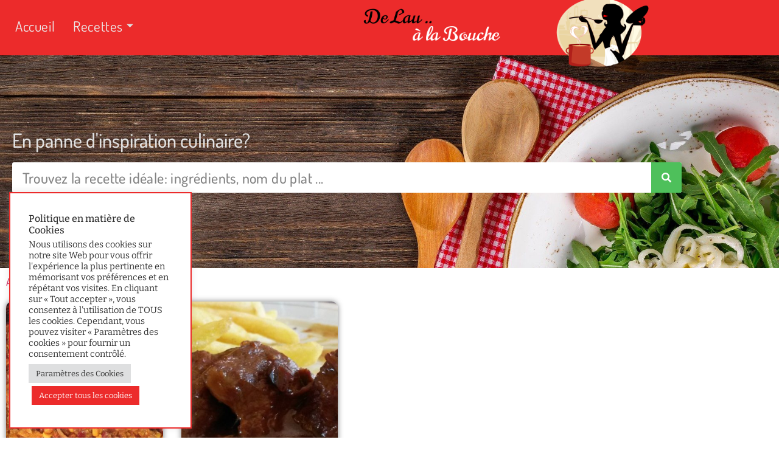

--- FILE ---
content_type: text/html; charset=UTF-8
request_url: https://www.delaualabouche.be/type_repas/les-revisitees/
body_size: 21248
content:

<!DOCTYPE html>
<html lang="fr-FR">

<head>
	<meta charset="UTF-8">
	<meta name="viewport" content="width=device-width, initial-scale=1.0" />
		<meta name='robots' content='index, follow, max-image-preview:large, max-snippet:-1, max-video-preview:-1' />
<link rel="preload" href="https://www.delaualabouche.be/wp-content/plugins/rate-my-post/public/css/fonts/ratemypost.ttf" type="font/ttf" as="font" crossorigin="anonymous">
	<!-- This site is optimized with the Yoast SEO plugin v26.8 - https://yoast.com/product/yoast-seo-wordpress/ -->
	<title>Archives des Les revisitées - De Lau à la Bouche</title>
	<link rel="canonical" href="https://www.delaualabouche.be/type_repas/les-revisitees/" />
	<meta property="og:locale" content="fr_FR" />
	<meta property="og:type" content="article" />
	<meta property="og:title" content="Archives des Les revisitées - De Lau à la Bouche" />
	<meta property="og:url" content="https://www.delaualabouche.be/type_repas/les-revisitees/" />
	<meta property="og:site_name" content="De Lau à la Bouche" />
	<meta name="twitter:card" content="summary_large_image" />
	<script type="application/ld+json" class="yoast-schema-graph">{"@context":"https://schema.org","@graph":[{"@type":"CollectionPage","@id":"https://www.delaualabouche.be/type_repas/les-revisitees/","url":"https://www.delaualabouche.be/type_repas/les-revisitees/","name":"Archives des Les revisitées - De Lau à la Bouche","isPartOf":{"@id":"https://www.delaualabouche.be/#website"},"primaryImageOfPage":{"@id":"https://www.delaualabouche.be/type_repas/les-revisitees/#primaryimage"},"image":{"@id":"https://www.delaualabouche.be/type_repas/les-revisitees/#primaryimage"},"thumbnailUrl":"https://www.delaualabouche.be/wp-content/uploads/2021/02/chili.jpg","breadcrumb":{"@id":"https://www.delaualabouche.be/type_repas/les-revisitees/#breadcrumb"},"inLanguage":"fr-FR"},{"@type":"ImageObject","inLanguage":"fr-FR","@id":"https://www.delaualabouche.be/type_repas/les-revisitees/#primaryimage","url":"https://www.delaualabouche.be/wp-content/uploads/2021/02/chili.jpg","contentUrl":"https://www.delaualabouche.be/wp-content/uploads/2021/02/chili.jpg","width":960,"height":720},{"@type":"BreadcrumbList","@id":"https://www.delaualabouche.be/type_repas/les-revisitees/#breadcrumb","itemListElement":[{"@type":"ListItem","position":1,"name":"Accueil","item":"https://www.delaualabouche.be/"},{"@type":"ListItem","position":2,"name":"Recettes","item":"https://www.delaualabouche.be/recette/"},{"@type":"ListItem","position":3,"name":"Les revisitées"}]},{"@type":"WebSite","@id":"https://www.delaualabouche.be/#website","url":"https://www.delaualabouche.be/","name":"De Lau à la Bouche","description":"Un site qui donne faim","publisher":{"@id":"https://www.delaualabouche.be/#/schema/person/f0dd5a4a7ebef5e739040d59a8cca702"},"potentialAction":[{"@type":"SearchAction","target":{"@type":"EntryPoint","urlTemplate":"https://www.delaualabouche.be/?s={search_term_string}"},"query-input":{"@type":"PropertyValueSpecification","valueRequired":true,"valueName":"search_term_string"}}],"inLanguage":"fr-FR"},{"@type":["Person","Organization"],"@id":"https://www.delaualabouche.be/#/schema/person/f0dd5a4a7ebef5e739040d59a8cca702","name":"Laurence D.","image":{"@type":"ImageObject","inLanguage":"fr-FR","@id":"https://www.delaualabouche.be/#/schema/person/image/","url":"https://www.delaualabouche.be/wp-content/uploads/2021/03/lau-300x300-1.jpg","contentUrl":"https://www.delaualabouche.be/wp-content/uploads/2021/03/lau-300x300-1.jpg","width":300,"height":300,"caption":"Laurence D."},"logo":{"@id":"https://www.delaualabouche.be/#/schema/person/image/"},"sameAs":["https://delaualabouche.be","https://www.facebook.com/groups/517622354951376"]}]}</script>
	<!-- / Yoast SEO plugin. -->


<link rel='dns-prefetch' href='//www.googletagmanager.com' />
<link rel='dns-prefetch' href='//pagead2.googlesyndication.com' />
<link rel="alternate" type="application/rss+xml" title="De Lau à la Bouche &raquo; Flux" href="https://www.delaualabouche.be/feed/" />
<link rel="alternate" type="application/rss+xml" title="De Lau à la Bouche &raquo; Flux des commentaires" href="https://www.delaualabouche.be/comments/feed/" />
<link rel="alternate" type="application/rss+xml" title="Flux pour De Lau à la Bouche &raquo; Les revisitées Type de repas" href="https://www.delaualabouche.be/type_repas/les-revisitees/feed/" />
		<style>
			.lazyload,
			.lazyloading {
				max-width: 100%;
			}
		</style>
		<style id='wp-img-auto-sizes-contain-inline-css'>
img:is([sizes=auto i],[sizes^="auto," i]){contain-intrinsic-size:3000px 1500px}
/*# sourceURL=wp-img-auto-sizes-contain-inline-css */
</style>
<style id='global-styles-inline-css'>
:root{--wp--preset--aspect-ratio--square: 1;--wp--preset--aspect-ratio--4-3: 4/3;--wp--preset--aspect-ratio--3-4: 3/4;--wp--preset--aspect-ratio--3-2: 3/2;--wp--preset--aspect-ratio--2-3: 2/3;--wp--preset--aspect-ratio--16-9: 16/9;--wp--preset--aspect-ratio--9-16: 9/16;--wp--preset--color--black: #000000;--wp--preset--color--cyan-bluish-gray: #abb8c3;--wp--preset--color--white: #ffffff;--wp--preset--color--pale-pink: #f78da7;--wp--preset--color--vivid-red: #cf2e2e;--wp--preset--color--luminous-vivid-orange: #ff6900;--wp--preset--color--luminous-vivid-amber: #fcb900;--wp--preset--color--light-green-cyan: #7bdcb5;--wp--preset--color--vivid-green-cyan: #00d084;--wp--preset--color--pale-cyan-blue: #8ed1fc;--wp--preset--color--vivid-cyan-blue: #0693e3;--wp--preset--color--vivid-purple: #9b51e0;--wp--preset--gradient--vivid-cyan-blue-to-vivid-purple: linear-gradient(135deg,rgb(6,147,227) 0%,rgb(155,81,224) 100%);--wp--preset--gradient--light-green-cyan-to-vivid-green-cyan: linear-gradient(135deg,rgb(122,220,180) 0%,rgb(0,208,130) 100%);--wp--preset--gradient--luminous-vivid-amber-to-luminous-vivid-orange: linear-gradient(135deg,rgb(252,185,0) 0%,rgb(255,105,0) 100%);--wp--preset--gradient--luminous-vivid-orange-to-vivid-red: linear-gradient(135deg,rgb(255,105,0) 0%,rgb(207,46,46) 100%);--wp--preset--gradient--very-light-gray-to-cyan-bluish-gray: linear-gradient(135deg,rgb(238,238,238) 0%,rgb(169,184,195) 100%);--wp--preset--gradient--cool-to-warm-spectrum: linear-gradient(135deg,rgb(74,234,220) 0%,rgb(151,120,209) 20%,rgb(207,42,186) 40%,rgb(238,44,130) 60%,rgb(251,105,98) 80%,rgb(254,248,76) 100%);--wp--preset--gradient--blush-light-purple: linear-gradient(135deg,rgb(255,206,236) 0%,rgb(152,150,240) 100%);--wp--preset--gradient--blush-bordeaux: linear-gradient(135deg,rgb(254,205,165) 0%,rgb(254,45,45) 50%,rgb(107,0,62) 100%);--wp--preset--gradient--luminous-dusk: linear-gradient(135deg,rgb(255,203,112) 0%,rgb(199,81,192) 50%,rgb(65,88,208) 100%);--wp--preset--gradient--pale-ocean: linear-gradient(135deg,rgb(255,245,203) 0%,rgb(182,227,212) 50%,rgb(51,167,181) 100%);--wp--preset--gradient--electric-grass: linear-gradient(135deg,rgb(202,248,128) 0%,rgb(113,206,126) 100%);--wp--preset--gradient--midnight: linear-gradient(135deg,rgb(2,3,129) 0%,rgb(40,116,252) 100%);--wp--preset--font-size--small: 13px;--wp--preset--font-size--medium: 20px;--wp--preset--font-size--large: 36px;--wp--preset--font-size--x-large: 42px;--wp--preset--spacing--20: 0.44rem;--wp--preset--spacing--30: 0.67rem;--wp--preset--spacing--40: 1rem;--wp--preset--spacing--50: 1.5rem;--wp--preset--spacing--60: 2.25rem;--wp--preset--spacing--70: 3.38rem;--wp--preset--spacing--80: 5.06rem;--wp--preset--shadow--natural: 6px 6px 9px rgba(0, 0, 0, 0.2);--wp--preset--shadow--deep: 12px 12px 50px rgba(0, 0, 0, 0.4);--wp--preset--shadow--sharp: 6px 6px 0px rgba(0, 0, 0, 0.2);--wp--preset--shadow--outlined: 6px 6px 0px -3px rgb(255, 255, 255), 6px 6px rgb(0, 0, 0);--wp--preset--shadow--crisp: 6px 6px 0px rgb(0, 0, 0);}:root { --wp--style--global--content-size: 800px;--wp--style--global--wide-size: 1200px; }:where(body) { margin: 0; }.wp-site-blocks > .alignleft { float: left; margin-right: 2em; }.wp-site-blocks > .alignright { float: right; margin-left: 2em; }.wp-site-blocks > .aligncenter { justify-content: center; margin-left: auto; margin-right: auto; }:where(.wp-site-blocks) > * { margin-block-start: 24px; margin-block-end: 0; }:where(.wp-site-blocks) > :first-child { margin-block-start: 0; }:where(.wp-site-blocks) > :last-child { margin-block-end: 0; }:root { --wp--style--block-gap: 24px; }:root :where(.is-layout-flow) > :first-child{margin-block-start: 0;}:root :where(.is-layout-flow) > :last-child{margin-block-end: 0;}:root :where(.is-layout-flow) > *{margin-block-start: 24px;margin-block-end: 0;}:root :where(.is-layout-constrained) > :first-child{margin-block-start: 0;}:root :where(.is-layout-constrained) > :last-child{margin-block-end: 0;}:root :where(.is-layout-constrained) > *{margin-block-start: 24px;margin-block-end: 0;}:root :where(.is-layout-flex){gap: 24px;}:root :where(.is-layout-grid){gap: 24px;}.is-layout-flow > .alignleft{float: left;margin-inline-start: 0;margin-inline-end: 2em;}.is-layout-flow > .alignright{float: right;margin-inline-start: 2em;margin-inline-end: 0;}.is-layout-flow > .aligncenter{margin-left: auto !important;margin-right: auto !important;}.is-layout-constrained > .alignleft{float: left;margin-inline-start: 0;margin-inline-end: 2em;}.is-layout-constrained > .alignright{float: right;margin-inline-start: 2em;margin-inline-end: 0;}.is-layout-constrained > .aligncenter{margin-left: auto !important;margin-right: auto !important;}.is-layout-constrained > :where(:not(.alignleft):not(.alignright):not(.alignfull)){max-width: var(--wp--style--global--content-size);margin-left: auto !important;margin-right: auto !important;}.is-layout-constrained > .alignwide{max-width: var(--wp--style--global--wide-size);}body .is-layout-flex{display: flex;}.is-layout-flex{flex-wrap: wrap;align-items: center;}.is-layout-flex > :is(*, div){margin: 0;}body .is-layout-grid{display: grid;}.is-layout-grid > :is(*, div){margin: 0;}body{padding-top: 0px;padding-right: 0px;padding-bottom: 0px;padding-left: 0px;}a:where(:not(.wp-element-button)){text-decoration: underline;}:root :where(.wp-element-button, .wp-block-button__link){background-color: #32373c;border-width: 0;color: #fff;font-family: inherit;font-size: inherit;font-style: inherit;font-weight: inherit;letter-spacing: inherit;line-height: inherit;padding-top: calc(0.667em + 2px);padding-right: calc(1.333em + 2px);padding-bottom: calc(0.667em + 2px);padding-left: calc(1.333em + 2px);text-decoration: none;text-transform: inherit;}.has-black-color{color: var(--wp--preset--color--black) !important;}.has-cyan-bluish-gray-color{color: var(--wp--preset--color--cyan-bluish-gray) !important;}.has-white-color{color: var(--wp--preset--color--white) !important;}.has-pale-pink-color{color: var(--wp--preset--color--pale-pink) !important;}.has-vivid-red-color{color: var(--wp--preset--color--vivid-red) !important;}.has-luminous-vivid-orange-color{color: var(--wp--preset--color--luminous-vivid-orange) !important;}.has-luminous-vivid-amber-color{color: var(--wp--preset--color--luminous-vivid-amber) !important;}.has-light-green-cyan-color{color: var(--wp--preset--color--light-green-cyan) !important;}.has-vivid-green-cyan-color{color: var(--wp--preset--color--vivid-green-cyan) !important;}.has-pale-cyan-blue-color{color: var(--wp--preset--color--pale-cyan-blue) !important;}.has-vivid-cyan-blue-color{color: var(--wp--preset--color--vivid-cyan-blue) !important;}.has-vivid-purple-color{color: var(--wp--preset--color--vivid-purple) !important;}.has-black-background-color{background-color: var(--wp--preset--color--black) !important;}.has-cyan-bluish-gray-background-color{background-color: var(--wp--preset--color--cyan-bluish-gray) !important;}.has-white-background-color{background-color: var(--wp--preset--color--white) !important;}.has-pale-pink-background-color{background-color: var(--wp--preset--color--pale-pink) !important;}.has-vivid-red-background-color{background-color: var(--wp--preset--color--vivid-red) !important;}.has-luminous-vivid-orange-background-color{background-color: var(--wp--preset--color--luminous-vivid-orange) !important;}.has-luminous-vivid-amber-background-color{background-color: var(--wp--preset--color--luminous-vivid-amber) !important;}.has-light-green-cyan-background-color{background-color: var(--wp--preset--color--light-green-cyan) !important;}.has-vivid-green-cyan-background-color{background-color: var(--wp--preset--color--vivid-green-cyan) !important;}.has-pale-cyan-blue-background-color{background-color: var(--wp--preset--color--pale-cyan-blue) !important;}.has-vivid-cyan-blue-background-color{background-color: var(--wp--preset--color--vivid-cyan-blue) !important;}.has-vivid-purple-background-color{background-color: var(--wp--preset--color--vivid-purple) !important;}.has-black-border-color{border-color: var(--wp--preset--color--black) !important;}.has-cyan-bluish-gray-border-color{border-color: var(--wp--preset--color--cyan-bluish-gray) !important;}.has-white-border-color{border-color: var(--wp--preset--color--white) !important;}.has-pale-pink-border-color{border-color: var(--wp--preset--color--pale-pink) !important;}.has-vivid-red-border-color{border-color: var(--wp--preset--color--vivid-red) !important;}.has-luminous-vivid-orange-border-color{border-color: var(--wp--preset--color--luminous-vivid-orange) !important;}.has-luminous-vivid-amber-border-color{border-color: var(--wp--preset--color--luminous-vivid-amber) !important;}.has-light-green-cyan-border-color{border-color: var(--wp--preset--color--light-green-cyan) !important;}.has-vivid-green-cyan-border-color{border-color: var(--wp--preset--color--vivid-green-cyan) !important;}.has-pale-cyan-blue-border-color{border-color: var(--wp--preset--color--pale-cyan-blue) !important;}.has-vivid-cyan-blue-border-color{border-color: var(--wp--preset--color--vivid-cyan-blue) !important;}.has-vivid-purple-border-color{border-color: var(--wp--preset--color--vivid-purple) !important;}.has-vivid-cyan-blue-to-vivid-purple-gradient-background{background: var(--wp--preset--gradient--vivid-cyan-blue-to-vivid-purple) !important;}.has-light-green-cyan-to-vivid-green-cyan-gradient-background{background: var(--wp--preset--gradient--light-green-cyan-to-vivid-green-cyan) !important;}.has-luminous-vivid-amber-to-luminous-vivid-orange-gradient-background{background: var(--wp--preset--gradient--luminous-vivid-amber-to-luminous-vivid-orange) !important;}.has-luminous-vivid-orange-to-vivid-red-gradient-background{background: var(--wp--preset--gradient--luminous-vivid-orange-to-vivid-red) !important;}.has-very-light-gray-to-cyan-bluish-gray-gradient-background{background: var(--wp--preset--gradient--very-light-gray-to-cyan-bluish-gray) !important;}.has-cool-to-warm-spectrum-gradient-background{background: var(--wp--preset--gradient--cool-to-warm-spectrum) !important;}.has-blush-light-purple-gradient-background{background: var(--wp--preset--gradient--blush-light-purple) !important;}.has-blush-bordeaux-gradient-background{background: var(--wp--preset--gradient--blush-bordeaux) !important;}.has-luminous-dusk-gradient-background{background: var(--wp--preset--gradient--luminous-dusk) !important;}.has-pale-ocean-gradient-background{background: var(--wp--preset--gradient--pale-ocean) !important;}.has-electric-grass-gradient-background{background: var(--wp--preset--gradient--electric-grass) !important;}.has-midnight-gradient-background{background: var(--wp--preset--gradient--midnight) !important;}.has-small-font-size{font-size: var(--wp--preset--font-size--small) !important;}.has-medium-font-size{font-size: var(--wp--preset--font-size--medium) !important;}.has-large-font-size{font-size: var(--wp--preset--font-size--large) !important;}.has-x-large-font-size{font-size: var(--wp--preset--font-size--x-large) !important;}
:root :where(.wp-block-pullquote){font-size: 1.5em;line-height: 1.6;}
/*# sourceURL=global-styles-inline-css */
</style>
<link rel='stylesheet' id='wpo_min-header-0-css' href='https://www.delaualabouche.be/wp-content/cache/wpo-minify/1769497620/assets/wpo-minify-header-b45b445f.min.css' media='all' />
<script id="wpo_min-header-0-js-extra">
var Cli_Data = {"nn_cookie_ids":[],"cookielist":[],"non_necessary_cookies":[],"ccpaEnabled":"","ccpaRegionBased":"","ccpaBarEnabled":"","strictlyEnabled":["necessary","obligatoire"],"ccpaType":"gdpr","js_blocking":"1","custom_integration":"","triggerDomRefresh":"","secure_cookies":""};
var cli_cookiebar_settings = {"animate_speed_hide":"500","animate_speed_show":"500","background":"#FFF","border":"#b1a6a6c2","border_on":"","button_1_button_colour":"#ec2b2b","button_1_button_hover":"#bd2222","button_1_link_colour":"#fff","button_1_as_button":"1","button_1_new_win":"","button_2_button_colour":"#333","button_2_button_hover":"#292929","button_2_link_colour":"#444","button_2_as_button":"","button_2_hidebar":"","button_3_button_colour":"#dedfe0","button_3_button_hover":"#b2b2b3","button_3_link_colour":"#333333","button_3_as_button":"1","button_3_new_win":"","button_4_button_colour":"#dedfe0","button_4_button_hover":"#b2b2b3","button_4_link_colour":"#333333","button_4_as_button":"1","button_7_button_colour":"#ec2b2b","button_7_button_hover":"#bd2222","button_7_link_colour":"#fff","button_7_as_button":"1","button_7_new_win":"","font_family":"inherit","header_fix":"1","notify_animate_hide":"1","notify_animate_show":"1","notify_div_id":"#cookie-law-info-bar","notify_position_horizontal":"right","notify_position_vertical":"top","scroll_close":"","scroll_close_reload":"","accept_close_reload":"","reject_close_reload":"","showagain_tab":"1","showagain_background":"#fff","showagain_border":"#000","showagain_div_id":"#cookie-law-info-again","showagain_x_position":"50px","text":"#333333","show_once_yn":"","show_once":"10000","logging_on":"","as_popup":"","popup_overlay":"1","bar_heading_text":"Politique en mati\u00e8re de Cookies","cookie_bar_as":"widget","popup_showagain_position":"bottom-right","widget_position":"left"};
var log_object = {"ajax_url":"https://www.delaualabouche.be/wp-admin/admin-ajax.php"};
//# sourceURL=wpo_min-header-0-js-extra
</script>
<script defer defer='defer' src="https://www.delaualabouche.be/wp-content/cache/wpo-minify/1769497620/assets/wpo-minify-header-473c18c3.min.js" id="wpo_min-header-0-js"></script>

<!-- Extrait de code de la balise Google (gtag.js) ajouté par Site Kit -->
<!-- Extrait Google Analytics ajouté par Site Kit -->
<script defer='defer' src="https://www.googletagmanager.com/gtag/js?id=G-81PCSN31BT" id="google_gtagjs-js" async></script>
<script id="google_gtagjs-js-after">
window.dataLayer = window.dataLayer || [];function gtag(){dataLayer.push(arguments);}
gtag("set","linker",{"domains":["www.delaualabouche.be"]});
gtag("js", new Date());
gtag("set", "developer_id.dZTNiMT", true);
gtag("config", "G-81PCSN31BT");
//# sourceURL=google_gtagjs-js-after
</script>
<script id="wpo_min-header-2-js-extra">
var ecs_ajax_params = {"ajaxurl":"https://www.delaualabouche.be/wp-admin/admin-ajax.php","posts":"{\"type_repas\":\"les-revisitees\",\"error\":\"\",\"m\":\"\",\"p\":0,\"post_parent\":\"\",\"subpost\":\"\",\"subpost_id\":\"\",\"attachment\":\"\",\"attachment_id\":0,\"name\":\"\",\"pagename\":\"\",\"page_id\":0,\"second\":\"\",\"minute\":\"\",\"hour\":\"\",\"day\":0,\"monthnum\":0,\"year\":0,\"w\":0,\"category_name\":\"\",\"tag\":\"\",\"cat\":\"\",\"tag_id\":\"\",\"author\":\"\",\"author_name\":\"\",\"feed\":\"\",\"tb\":\"\",\"paged\":0,\"meta_key\":\"\",\"meta_value\":\"\",\"preview\":\"\",\"s\":\"\",\"sentence\":\"\",\"title\":\"\",\"fields\":\"all\",\"menu_order\":\"\",\"embed\":\"\",\"category__in\":[],\"category__not_in\":[],\"category__and\":[],\"post__in\":[],\"post__not_in\":[],\"post_name__in\":[],\"tag__in\":[],\"tag__not_in\":[],\"tag__and\":[],\"tag_slug__in\":[],\"tag_slug__and\":[],\"post_parent__in\":[],\"post_parent__not_in\":[],\"author__in\":[],\"author__not_in\":[],\"search_columns\":[],\"facetwp\":true,\"ignore_sticky_posts\":false,\"suppress_filters\":false,\"cache_results\":true,\"update_post_term_cache\":true,\"update_menu_item_cache\":false,\"lazy_load_term_meta\":true,\"update_post_meta_cache\":true,\"post_type\":\"\",\"posts_per_page\":12,\"nopaging\":false,\"comments_per_page\":\"50\",\"no_found_rows\":false,\"taxonomy\":\"type_repas\",\"term\":\"les-revisitees\",\"order\":\"DESC\"}"};
//# sourceURL=wpo_min-header-2-js-extra
</script>
<script defer defer='defer' src="https://www.delaualabouche.be/wp-content/cache/wpo-minify/1769497620/assets/wpo-minify-header-ca730fd1.min.js" id="wpo_min-header-2-js"></script>
<link rel="https://api.w.org/" href="https://www.delaualabouche.be/wp-json/" /><link rel="alternate" title="JSON" type="application/json" href="https://www.delaualabouche.be/wp-json/wp/v2/type_repas/381" /><link rel="EditURI" type="application/rsd+xml" title="RSD" href="https://www.delaualabouche.be/xmlrpc.php?rsd" />
<meta name="generator" content="WordPress 6.9" />
<style type='text/css'> .ae_data .elementor-editor-element-setting {
            display:none !important;
            }
            </style><meta name="generator" content="Site Kit by Google 1.171.0" /><style>

	/* Listes - Marge */
	li {
		margin-bottom: 15px !important;
	}
	/* Infos - Note */
	p.rmp-rating-widget__results.js-rmp-results {
		display:none !important;
	}
	p {
    	margin-top: unset !important;
    	margin-bottom: unset !important;
	}
	.rmp-widgets-container.rmp-wp-plugin.rmp-main-container {
    	text-align: left !important;
    	margin: 0 0;
	}
	.elementor hr {
    margin: 30px !important;
    }
	
	/* Lightbox */
	.dialog-type-lightbox .dialog-widget-content {
        width: 1200px !important;
	} 
	/* Commentaires - Suppression champ site web */
	.comment-form-url {
		display:none !important;
	}
	/* Commentaires - Suppression titre débile */
	#comments > h3 {
		display:none !important;
	}
	/* Commentaires - Fond de couleur */
	#comments .comment .comment-body, #comments .pingback .comment-body {
       background-color: beige !important;
		padding: 15px 15px 15px 15px !important;
	}
	#div-comment-2 > footer > div.comment-author.vcard > span {
		display:none !important;
	}
	#comment-2 {
		font-size:125% !important;
	}
	#commentform > p.comment-form-cookies-consent {
    margin-top: revert !important;
    margin-bottom: revert !important;
	}
	.dialog-message {
    line-height: 2.5 !important;
	}
	.dialog-type-lightbox .dialog-widget-content {
    width: auto !important;
}
</style>
<style>

	/* Sélection déroulante */
	button, input, optgroup, select, textarea {
    font-family: "Dosis";
    font-size: 1rem;
    line-height: 1.5;
    margin: 0;
    color: #313131;
}
	/* Cacher Select sur page accueil */
	
		.page-id-55 #my-header-select { 
/*	:not(search) #my-header-select { */
		display:none !important;
} 
	/* Cacher sur recette unique */
	
	.single-recette #my-header-select  {
		display:none !important;
} 
	
</style>
<style>

	/* No Print sections */
	#pfcom-print #breadcrumbs {
		display: none !important;
	}
	
	
</style>
<style>

	/* Changement couleur Apercu de la confidentialité */
	.cli-tab-footer .wt-cli-privacy-accept-btn,
	.cli-switch input:checked + .cli-slider {
    	background-color: #EC2B2B;
	}
	#cookie-law-info-again {
		background-color: #EC2B2B !important;
    	color: rgb(255 255 255) !important;
        border-radius: 5px;
	}
	#cookie-law-info-bar {
		border: 2px solid !important;
		border-color: #EC2B2B !important;
	}
	
</style>
<link rel="apple-touch-icon" sizes="180x180" href="/wp-content/uploads/fbrfg/apple-touch-icon.png">
<link rel="icon" type="image/png" sizes="32x32" href="/wp-content/uploads/fbrfg/favicon-32x32.png">
<link rel="icon" type="image/png" sizes="16x16" href="/wp-content/uploads/fbrfg/favicon-16x16.png">
<link rel="manifest" href="/wp-content/uploads/fbrfg/site.webmanifest">
<link rel="shortcut icon" href="/wp-content/uploads/fbrfg/favicon.ico">
<meta name="msapplication-TileColor" content="#da532c">
<meta name="msapplication-config" content="/wp-content/uploads/fbrfg/browserconfig.xml">
<meta name="theme-color" content="#ffffff">		<script>
			document.documentElement.className = document.documentElement.className.replace('no-js', 'js');
		</script>
				<style>
			.no-js img.lazyload {
				display: none;
			}

			figure.wp-block-image img.lazyloading {
				min-width: 150px;
			}

			.lazyload,
			.lazyloading {
				--smush-placeholder-width: 100px;
				--smush-placeholder-aspect-ratio: 1/1;
				width: var(--smush-image-width, var(--smush-placeholder-width)) !important;
				aspect-ratio: var(--smush-image-aspect-ratio, var(--smush-placeholder-aspect-ratio)) !important;
			}

						.lazyload, .lazyloading {
				opacity: 0;
			}

			.lazyloaded {
				opacity: 1;
				transition: opacity 400ms;
				transition-delay: 0ms;
			}

					</style>
		
<!-- Balises Meta Google AdSense ajoutées par Site Kit -->
<meta name="google-adsense-platform-account" content="ca-host-pub-2644536267352236">
<meta name="google-adsense-platform-domain" content="sitekit.withgoogle.com">
<!-- Fin des balises Meta End Google AdSense ajoutées par Site Kit -->
<meta name="generator" content="Elementor 3.34.3; features: additional_custom_breakpoints; settings: css_print_method-external, google_font-enabled, font_display-auto">
			<style>
				.e-con.e-parent:nth-of-type(n+4):not(.e-lazyloaded):not(.e-no-lazyload),
				.e-con.e-parent:nth-of-type(n+4):not(.e-lazyloaded):not(.e-no-lazyload) * {
					background-image: none !important;
				}
				@media screen and (max-height: 1024px) {
					.e-con.e-parent:nth-of-type(n+3):not(.e-lazyloaded):not(.e-no-lazyload),
					.e-con.e-parent:nth-of-type(n+3):not(.e-lazyloaded):not(.e-no-lazyload) * {
						background-image: none !important;
					}
				}
				@media screen and (max-height: 640px) {
					.e-con.e-parent:nth-of-type(n+2):not(.e-lazyloaded):not(.e-no-lazyload),
					.e-con.e-parent:nth-of-type(n+2):not(.e-lazyloaded):not(.e-no-lazyload) * {
						background-image: none !important;
					}
				}
			</style>
			
<!-- Extrait Google Tag Manager ajouté par Site Kit -->
<script>
			( function( w, d, s, l, i ) {
				w[l] = w[l] || [];
				w[l].push( {'gtm.start': new Date().getTime(), event: 'gtm.js'} );
				var f = d.getElementsByTagName( s )[0],
					j = d.createElement( s ), dl = l != 'dataLayer' ? '&l=' + l : '';
				j.async = true;
				j.src = 'https://www.googletagmanager.com/gtm.js?id=' + i + dl;
				f.parentNode.insertBefore( j, f );
			} )( window, document, 'script', 'dataLayer', 'GTM-T8WBPT6' );
			
</script>

<!-- End Google Tag Manager snippet added by Site Kit -->

<!-- Extrait Google AdSense ajouté par Site Kit -->
<script async src="https://pagead2.googlesyndication.com/pagead/js/adsbygoogle.js?client=ca-pub-9566189070380947&amp;host=ca-host-pub-2644536267352236" crossorigin="anonymous"></script>

<!-- End Google AdSense snippet added by Site Kit -->
</head>

<body class="archive tax-type_repas term-les-revisitees term-381 wp-custom-logo wp-embed-responsive wp-theme-hello-elementor hello-elementor-default elementor-page-666 elementor-default elementor-template-full-width elementor-kit-14">

			<!-- Extrait Google Tag Manager (noscript) ajouté par Site Kit -->
		<noscript>
			<iframe data-src="https://www.googletagmanager.com/ns.html?id=GTM-T8WBPT6" height="0" width="0" style="display:none;visibility:hidden" src="[data-uri]" class="lazyload" data-load-mode="1"></iframe>
		</noscript>
		<!-- End Google Tag Manager (noscript) snippet added by Site Kit -->
		
			<a class="skip-link screen-reader-text" href="#content">
			Skip to content		</a>
	
	
	<div class="ekit-template-content-markup ekit-template-content-header ekit-template-content-theme-support">
				<div data-elementor-type="wp-post" data-elementor-id="316" class="elementor elementor-316" data-elementor-post-type="elementskit_template">
						<header class="has_ae_slider elementor-section elementor-top-section elementor-element elementor-element-3cbba89 elementor-section-content-middle elementor-section-boxed elementor-section-height-default elementor-section-height-default ae-bg-gallery-type-default" data-id="3cbba89" data-element_type="section" data-settings="{&quot;background_background&quot;:&quot;classic&quot;}">
						<div class="elementor-container elementor-column-gap-default">
					<div class="has_ae_slider elementor-column elementor-col-33 elementor-top-column elementor-element elementor-element-646cb0c ae-bg-gallery-type-default" data-id="646cb0c" data-element_type="column">
			<div class="elementor-widget-wrap elementor-element-populated">
						<div class="elementor-element elementor-element-299d9f1 elementor-widget elementor-widget-ekit-nav-menu" data-id="299d9f1" data-element_type="widget" data-settings="{&quot;_animation&quot;:&quot;none&quot;}" data-widget_type="ekit-nav-menu.default">
				<div class="elementor-widget-container">
							<nav class="ekit-wid-con ekit_menu_responsive_tablet" 
			data-hamburger-icon="" 
			data-hamburger-icon-type="icon" 
			data-responsive-breakpoint="1024">
			            <button class="elementskit-menu-hamburger elementskit-menu-toggler"  type="button" aria-label="hamburger-icon">
                                    <span class="elementskit-menu-hamburger-icon"></span><span class="elementskit-menu-hamburger-icon"></span><span class="elementskit-menu-hamburger-icon"></span>
                            </button>
            <div id="ekit-megamenu-menu-principal" class="elementskit-menu-container elementskit-menu-offcanvas-elements elementskit-navbar-nav-default ekit-nav-menu-one-page- ekit-nav-dropdown-hover"><ul id="menu-menu-principal" class="elementskit-navbar-nav elementskit-menu-po-left submenu-click-on-icon"><li id="menu-item-70" class="menu-item menu-item-type-post_type menu-item-object-page menu-item-home menu-item-70 nav-item elementskit-mobile-builder-content" data-vertical-menu=750px><a href="https://www.delaualabouche.be/" class="ekit-menu-nav-link">Accueil</a></li>
<li id="menu-item-133" class="menu-item menu-item-type-custom menu-item-object-custom menu-item-133 nav-item elementskit-dropdown-has relative_position elementskit-dropdown-menu-default_width elementskit-megamenu-has elementskit-mobile-builder-content" data-vertical-menu=750px><a href="/recette/" class="ekit-menu-nav-link">Recettes<i aria-hidden="true" class="icon icon-arrow-point-to-down elementskit-submenu-indicator"></i></a><div class="elementskit-megamenu-panel">		<div data-elementor-type="wp-post" data-elementor-id="307" class="elementor elementor-307" data-elementor-post-type="elementskit_content">
						<section class="has_ae_slider elementor-section elementor-top-section elementor-element elementor-element-08a0676 elementor-section-boxed elementor-section-height-default elementor-section-height-default ae-bg-gallery-type-default" data-id="08a0676" data-element_type="section">
						<div class="elementor-container elementor-column-gap-default">
					<div class="has_ae_slider elementor-column elementor-col-100 elementor-top-column elementor-element elementor-element-15e6379 ae-bg-gallery-type-default" data-id="15e6379" data-element_type="column">
			<div class="elementor-widget-wrap">
							</div>
		</div>
					</div>
		</section>
				<section class="has_ae_slider elementor-section elementor-top-section elementor-element elementor-element-46fa909 elementor-section-full_width elementor-section-stretched elementor-section-height-default elementor-section-height-default ae-bg-gallery-type-default" data-id="46fa909" data-element_type="section" data-settings="{&quot;stretch_section&quot;:&quot;section-stretched&quot;,&quot;background_background&quot;:&quot;classic&quot;}">
						<div class="elementor-container elementor-column-gap-wide">
					<div class="has_ae_slider elementor-column elementor-col-20 elementor-top-column elementor-element elementor-element-db910fa ae-bg-gallery-type-default" data-id="db910fa" data-element_type="column">
			<div class="elementor-widget-wrap elementor-element-populated">
						<div class="elementor-element elementor-element-1710ed1 elementor-widget elementor-widget-heading" data-id="1710ed1" data-element_type="widget" data-widget_type="heading.default">
				<div class="elementor-widget-container">
					<h2 class="elementor-heading-title elementor-size-default">Origine</h2>				</div>
				</div>
				<div class="elementor-element elementor-element-fcdcea6 ae-term-list--layout-traditional elementor-widget elementor-widget-ae-taxonomy-blocks" data-id="fcdcea6" data-element_type="widget" data-settings="{&quot;slide_per_view&quot;:3,&quot;slide_per_view_tablet&quot;:2,&quot;slide_per_view_mobile&quot;:1,&quot;slides_per_group&quot;:1,&quot;slides_per_group_tablet&quot;:1,&quot;slides_per_group_mobile&quot;:1,&quot;space&quot;:{&quot;unit&quot;:&quot;px&quot;,&quot;size&quot;:15,&quot;sizes&quot;:[]},&quot;space_tablet&quot;:{&quot;unit&quot;:&quot;px&quot;,&quot;size&quot;:10,&quot;sizes&quot;:[]},&quot;space_mobile&quot;:{&quot;unit&quot;:&quot;px&quot;,&quot;size&quot;:5,&quot;sizes&quot;:[]}}" data-widget_type="ae-taxonomy-blocks.list">
				<div class="elementor-widget-container">
							<div data-pid="1262" data-wid="fcdcea6" data-source="origine_cuisine" class="ae-taxonomy-widget-wrapper">
			<ul class="ae-term-skin-list ae-icon-list-items ae-list-vertical">
										<li class="ae-icon-list-item ae-term-list-item ae-term-19" data-term-id="ae-term-19" data-tax-count="23">
							<div class="ae-term-list-item-inner ae-icon-list-text">
								<div class="ae-term-title-wrapper"><a  href="https://www.delaualabouche.be/origine_cuisine/americaine/"><div itemprop="name" class="ae-element-term-title"><span class="term-list-text">Américaine</span></div></a></div>							</div>
						</li>
												<li class="ae-icon-list-item ae-term-list-item ae-term-20" data-term-id="ae-term-20" data-tax-count="7">
							<div class="ae-term-list-item-inner ae-icon-list-text">
								<div class="ae-term-title-wrapper"><a  href="https://www.delaualabouche.be/origine_cuisine/anglaise/"><div itemprop="name" class="ae-element-term-title"><span class="term-list-text">Anglaise</span></div></a></div>							</div>
						</li>
												<li class="ae-icon-list-item ae-term-list-item ae-term-21" data-term-id="ae-term-21" data-tax-count="7">
							<div class="ae-term-list-item-inner ae-icon-list-text">
								<div class="ae-term-title-wrapper"><a  href="https://www.delaualabouche.be/origine_cuisine/asiatique/"><div itemprop="name" class="ae-element-term-title"><span class="term-list-text">Asiatique</span></div></a></div>							</div>
						</li>
												<li class="ae-icon-list-item ae-term-list-item ae-term-22" data-term-id="ae-term-22" data-tax-count="74">
							<div class="ae-term-list-item-inner ae-icon-list-text">
								<div class="ae-term-title-wrapper"><a  href="https://www.delaualabouche.be/origine_cuisine/belge/"><div itemprop="name" class="ae-element-term-title"><span class="term-list-text">Belge</span></div></a></div>							</div>
						</li>
												<li class="ae-icon-list-item ae-term-list-item ae-term-23" data-term-id="ae-term-23" data-tax-count="1">
							<div class="ae-term-list-item-inner ae-icon-list-text">
								<div class="ae-term-title-wrapper"><a  href="https://www.delaualabouche.be/origine_cuisine/chilienne/"><div itemprop="name" class="ae-element-term-title"><span class="term-list-text">Chilienne</span></div></a></div>							</div>
						</li>
												<li class="ae-icon-list-item ae-term-list-item ae-term-24" data-term-id="ae-term-24" data-tax-count="2">
							<div class="ae-term-list-item-inner ae-icon-list-text">
								<div class="ae-term-title-wrapper"><a  href="https://www.delaualabouche.be/origine_cuisine/chinoise/"><div itemprop="name" class="ae-element-term-title"><span class="term-list-text">Chinoise</span></div></a></div>							</div>
						</li>
												<li class="ae-icon-list-item ae-term-list-item ae-term-25" data-term-id="ae-term-25" data-tax-count="88">
							<div class="ae-term-list-item-inner ae-icon-list-text">
								<div class="ae-term-title-wrapper"><a  href="https://www.delaualabouche.be/origine_cuisine/francaise/"><div itemprop="name" class="ae-element-term-title"><span class="term-list-text">Française</span></div></a></div>							</div>
						</li>
												<li class="ae-icon-list-item ae-term-list-item ae-term-415" data-term-id="ae-term-415" data-tax-count="2">
							<div class="ae-term-list-item-inner ae-icon-list-text">
								<div class="ae-term-title-wrapper"><a  href="https://www.delaualabouche.be/origine_cuisine/grecque/"><div itemprop="name" class="ae-element-term-title"><span class="term-list-text">Grecque</span></div></a></div>							</div>
						</li>
												<li class="ae-icon-list-item ae-term-list-item ae-term-27" data-term-id="ae-term-27" data-tax-count="1">
							<div class="ae-term-list-item-inner ae-icon-list-text">
								<div class="ae-term-title-wrapper"><a  href="https://www.delaualabouche.be/origine_cuisine/hongroise/"><div itemprop="name" class="ae-element-term-title"><span class="term-list-text">Hongroise</span></div></a></div>							</div>
						</li>
												<li class="ae-icon-list-item ae-term-list-item ae-term-29" data-term-id="ae-term-29" data-tax-count="14">
							<div class="ae-term-list-item-inner ae-icon-list-text">
								<div class="ae-term-title-wrapper"><a  href="https://www.delaualabouche.be/origine_cuisine/italienne/"><div itemprop="name" class="ae-element-term-title"><span class="term-list-text">Italienne</span></div></a></div>							</div>
						</li>
												<li class="ae-icon-list-item ae-term-list-item ae-term-30" data-term-id="ae-term-30" data-tax-count="8">
							<div class="ae-term-list-item-inner ae-icon-list-text">
								<div class="ae-term-title-wrapper"><a  href="https://www.delaualabouche.be/origine_cuisine/jamie-oliver/"><div itemprop="name" class="ae-element-term-title"><span class="term-list-text">Jamie Oliver</span></div></a></div>							</div>
						</li>
												<li class="ae-icon-list-item ae-term-list-item ae-term-31" data-term-id="ae-term-31" data-tax-count="1">
							<div class="ae-term-list-item-inner ae-icon-list-text">
								<div class="ae-term-title-wrapper"><a  href="https://www.delaualabouche.be/origine_cuisine/japonaise/"><div itemprop="name" class="ae-element-term-title"><span class="term-list-text">Japonaise</span></div></a></div>							</div>
						</li>
												<li class="ae-icon-list-item ae-term-list-item ae-term-32" data-term-id="ae-term-32" data-tax-count="1">
							<div class="ae-term-list-item-inner ae-icon-list-text">
								<div class="ae-term-title-wrapper"><a  href="https://www.delaualabouche.be/origine_cuisine/maghreb/"><div itemprop="name" class="ae-element-term-title"><span class="term-list-text">Maghreb</span></div></a></div>							</div>
						</li>
												<li class="ae-icon-list-item ae-term-list-item ae-term-33" data-term-id="ae-term-33" data-tax-count="4">
							<div class="ae-term-list-item-inner ae-icon-list-text">
								<div class="ae-term-title-wrapper"><a  href="https://www.delaualabouche.be/origine_cuisine/mexicaine/"><div itemprop="name" class="ae-element-term-title"><span class="term-list-text">Mexicaine</span></div></a></div>							</div>
						</li>
												<li class="ae-icon-list-item ae-term-list-item ae-term-34" data-term-id="ae-term-34" data-tax-count="4">
							<div class="ae-term-list-item-inner ae-icon-list-text">
								<div class="ae-term-title-wrapper"><a  href="https://www.delaualabouche.be/origine_cuisine/orientale/"><div itemprop="name" class="ae-element-term-title"><span class="term-list-text">Orientale</span></div></a></div>							</div>
						</li>
												<li class="ae-icon-list-item ae-term-list-item ae-term-35" data-term-id="ae-term-35" data-tax-count="1">
							<div class="ae-term-list-item-inner ae-icon-list-text">
								<div class="ae-term-title-wrapper"><a  href="https://www.delaualabouche.be/origine_cuisine/russe/"><div itemprop="name" class="ae-element-term-title"><span class="term-list-text">Russe</span></div></a></div>							</div>
						</li>
									</ul>
		</div>
						</div>
				</div>
					</div>
		</div>
				<div class="has_ae_slider elementor-column elementor-col-20 elementor-top-column elementor-element elementor-element-ac7ad68 ae-bg-gallery-type-default" data-id="ac7ad68" data-element_type="column">
			<div class="elementor-widget-wrap elementor-element-populated">
						<div class="elementor-element elementor-element-d5b8210 elementor-widget elementor-widget-heading" data-id="d5b8210" data-element_type="widget" data-widget_type="heading.default">
				<div class="elementor-widget-container">
					<h2 class="elementor-heading-title elementor-size-default">Type de repas</h2>				</div>
				</div>
				<div class="elementor-element elementor-element-35744a9 ae-term-list--layout-traditional elementor-widget elementor-widget-ae-taxonomy-blocks" data-id="35744a9" data-element_type="widget" data-settings="{&quot;slide_per_view&quot;:3,&quot;slide_per_view_tablet&quot;:2,&quot;slide_per_view_mobile&quot;:1,&quot;slides_per_group&quot;:1,&quot;slides_per_group_tablet&quot;:1,&quot;slides_per_group_mobile&quot;:1,&quot;space&quot;:{&quot;unit&quot;:&quot;px&quot;,&quot;size&quot;:15,&quot;sizes&quot;:[]},&quot;space_tablet&quot;:{&quot;unit&quot;:&quot;px&quot;,&quot;size&quot;:10,&quot;sizes&quot;:[]},&quot;space_mobile&quot;:{&quot;unit&quot;:&quot;px&quot;,&quot;size&quot;:5,&quot;sizes&quot;:[]}}" data-widget_type="ae-taxonomy-blocks.list">
				<div class="elementor-widget-container">
							<div data-pid="1262" data-wid="35744a9" data-source="type_repas" class="ae-taxonomy-widget-wrapper">
			<ul class="ae-term-skin-list ae-icon-list-items ae-list-vertical">
										<li class="ae-icon-list-item ae-term-list-item ae-term-38" data-term-id="ae-term-38" data-tax-count="11">
							<div class="ae-term-list-item-inner ae-icon-list-text">
								<div class="ae-term-title-wrapper"><a  href="https://www.delaualabouche.be/type_repas/aperitif/"><div itemprop="name" class="ae-element-term-title"><span class="term-list-text">Apéritif</span></div></a></div>							</div>
						</li>
												<li class="ae-icon-list-item ae-term-list-item ae-term-377" data-term-id="ae-term-377" data-tax-count="9">
							<div class="ae-term-list-item-inner ae-icon-list-text">
								<div class="ae-term-title-wrapper"><a  href="https://www.delaualabouche.be/type_repas/automne/"><div itemprop="name" class="ae-element-term-title"><span class="term-list-text">Automne</span></div></a></div>							</div>
						</li>
												<li class="ae-icon-list-item ae-term-list-item ae-term-382" data-term-id="ae-term-382" data-tax-count="1">
							<div class="ae-term-list-item-inner ae-icon-list-text">
								<div class="ae-term-title-wrapper"><a  href="https://www.delaualabouche.be/type_repas/cuisine-a-la-biere/"><div itemprop="name" class="ae-element-term-title"><span class="term-list-text">Cuisine à la bière</span></div></a></div>							</div>
						</li>
												<li class="ae-icon-list-item ae-term-list-item ae-term-39" data-term-id="ae-term-39" data-tax-count="44">
							<div class="ae-term-list-item-inner ae-icon-list-text">
								<div class="ae-term-title-wrapper"><a  href="https://www.delaualabouche.be/type_repas/en-cas/"><div itemprop="name" class="ae-element-term-title"><span class="term-list-text">En-cas</span></div></a></div>							</div>
						</li>
												<li class="ae-icon-list-item ae-term-list-item ae-term-374" data-term-id="ae-term-374" data-tax-count="16">
							<div class="ae-term-list-item-inner ae-icon-list-text">
								<div class="ae-term-title-wrapper"><a  href="https://www.delaualabouche.be/type_repas/ete/"><div itemprop="name" class="ae-element-term-title"><span class="term-list-text">Eté</span></div></a></div>							</div>
						</li>
												<li class="ae-icon-list-item ae-term-list-item ae-term-378" data-term-id="ae-term-378" data-tax-count="11">
							<div class="ae-term-list-item-inner ae-icon-list-text">
								<div class="ae-term-title-wrapper"><a  href="https://www.delaualabouche.be/type_repas/hiver/"><div itemprop="name" class="ae-element-term-title"><span class="term-list-text">Hiver</span></div></a></div>							</div>
						</li>
												<li class="ae-icon-list-item ae-term-list-item ae-term-376" data-term-id="ae-term-376" data-tax-count="9">
							<div class="ae-term-list-item-inner ae-icon-list-text">
								<div class="ae-term-title-wrapper"><a  href="https://www.delaualabouche.be/type_repas/legere/"><div itemprop="name" class="ae-element-term-title"><span class="term-list-text">Légère</span></div></a></div>							</div>
						</li>
												<li class="ae-icon-list-item ae-term-list-item ae-term-383" data-term-id="ae-term-383" data-tax-count="12">
							<div class="ae-term-list-item-inner ae-icon-list-text">
								<div class="ae-term-title-wrapper"><a  href="https://www.delaualabouche.be/type_repas/les-classiques/"><div itemprop="name" class="ae-element-term-title"><span class="term-list-text">Les classiques</span></div></a></div>							</div>
						</li>
												<li class="ae-icon-list-item ae-term-list-item ae-term-380" data-term-id="ae-term-380" data-tax-count="10">
							<div class="ae-term-list-item-inner ae-icon-list-text">
								<div class="ae-term-title-wrapper"><a  href="https://www.delaualabouche.be/type_repas/les-originales/"><div itemprop="name" class="ae-element-term-title"><span class="term-list-text">Les originales</span></div></a></div>							</div>
						</li>
												<li class="ae-icon-list-item ae-term-list-item ae-term-379" data-term-id="ae-term-379" data-tax-count="14">
							<div class="ae-term-list-item-inner ae-icon-list-text">
								<div class="ae-term-title-wrapper"><a  href="https://www.delaualabouche.be/type_repas/les-reconfortantes/"><div itemprop="name" class="ae-element-term-title"><span class="term-list-text">Les réconfortantes</span></div></a></div>							</div>
						</li>
												<li class="ae-term-active ae-icon-list-item ae-term-list-item ae-term-381" data-term-id="ae-term-381" data-tax-count="2">
							<div class="ae-term-list-item-inner ae-icon-list-text">
								<div class="ae-term-title-wrapper"><a  href="https://www.delaualabouche.be/type_repas/les-revisitees/"><div itemprop="name" class="ae-element-term-title"><span class="term-list-text">Les revisitées</span></div></a></div>							</div>
						</li>
												<li class="ae-icon-list-item ae-term-list-item ae-term-386" data-term-id="ae-term-386" data-tax-count="6">
							<div class="ae-term-list-item-inner ae-icon-list-text">
								<div class="ae-term-title-wrapper"><a  href="https://www.delaualabouche.be/type_repas/les-vegetariennes/"><div itemprop="name" class="ae-element-term-title"><span class="term-list-text">Les végétariennes</span></div></a></div>							</div>
						</li>
												<li class="ae-icon-list-item ae-term-list-item ae-term-40" data-term-id="ae-term-40" data-tax-count="10">
							<div class="ae-term-list-item-inner ae-icon-list-text">
								<div class="ae-term-title-wrapper"><a  href="https://www.delaualabouche.be/type_repas/petit-dejeuner/"><div itemprop="name" class="ae-element-term-title"><span class="term-list-text">Petit-déjeuner</span></div></a></div>							</div>
						</li>
												<li class="ae-icon-list-item ae-term-list-item ae-term-375" data-term-id="ae-term-375" data-tax-count="14">
							<div class="ae-term-list-item-inner ae-icon-list-text">
								<div class="ae-term-title-wrapper"><a  href="https://www.delaualabouche.be/type_repas/printemps/"><div itemprop="name" class="ae-element-term-title"><span class="term-list-text">Printemps</span></div></a></div>							</div>
						</li>
												<li class="ae-icon-list-item ae-term-list-item ae-term-373" data-term-id="ae-term-373" data-tax-count="27">
							<div class="ae-term-list-item-inner ae-icon-list-text">
								<div class="ae-term-title-wrapper"><a  href="https://www.delaualabouche.be/type_repas/recette-rapide/"><div itemprop="name" class="ae-element-term-title"><span class="term-list-text">Recette rapide</span></div></a></div>							</div>
						</li>
												<li class="ae-icon-list-item ae-term-list-item ae-term-41" data-term-id="ae-term-41" data-tax-count="128">
							<div class="ae-term-list-item-inner ae-icon-list-text">
								<div class="ae-term-title-wrapper"><a  href="https://www.delaualabouche.be/type_repas/repas/"><div itemprop="name" class="ae-element-term-title"><span class="term-list-text">Repas</span></div></a></div>							</div>
						</li>
									</ul>
		</div>
						</div>
				</div>
					</div>
		</div>
				<div class="has_ae_slider elementor-column elementor-col-20 elementor-top-column elementor-element elementor-element-9f8e98f ae-bg-gallery-type-default" data-id="9f8e98f" data-element_type="column">
			<div class="elementor-widget-wrap elementor-element-populated">
						<div class="elementor-element elementor-element-75e8d9b elementor-widget elementor-widget-heading" data-id="75e8d9b" data-element_type="widget" data-widget_type="heading.default">
				<div class="elementor-widget-container">
					<h2 class="elementor-heading-title elementor-size-default">Type de recette</h2>				</div>
				</div>
				<div class="elementor-element elementor-element-5c27e96 ae-term-list--layout-traditional elementor-widget elementor-widget-ae-taxonomy-blocks" data-id="5c27e96" data-element_type="widget" data-settings="{&quot;slide_per_view&quot;:3,&quot;slide_per_view_tablet&quot;:2,&quot;slide_per_view_mobile&quot;:1,&quot;slides_per_group&quot;:1,&quot;slides_per_group_tablet&quot;:1,&quot;slides_per_group_mobile&quot;:1,&quot;space&quot;:{&quot;unit&quot;:&quot;px&quot;,&quot;size&quot;:15,&quot;sizes&quot;:[]},&quot;space_tablet&quot;:{&quot;unit&quot;:&quot;px&quot;,&quot;size&quot;:10,&quot;sizes&quot;:[]},&quot;space_mobile&quot;:{&quot;unit&quot;:&quot;px&quot;,&quot;size&quot;:5,&quot;sizes&quot;:[]}}" data-widget_type="ae-taxonomy-blocks.list">
				<div class="elementor-widget-container">
							<div data-pid="1262" data-wid="5c27e96" data-source="type_recette" class="ae-taxonomy-widget-wrapper">
			<ul class="ae-term-skin-list ae-icon-list-items ae-list-vertical">
										<li class="ae-icon-list-item ae-term-list-item ae-term-2" data-term-id="ae-term-2" data-tax-count="38">
							<div class="ae-term-list-item-inner ae-icon-list-text">
								<div class="ae-term-title-wrapper"><a  href="https://www.delaualabouche.be/type_recette/a-grignoter/"><div itemprop="name" class="ae-element-term-title"><span class="term-list-text">À grignoter</span></div></a></div>							</div>
						</li>
												<li class="ae-icon-list-item ae-term-list-item ae-term-3" data-term-id="ae-term-3" data-tax-count="12">
							<div class="ae-term-list-item-inner ae-icon-list-text">
								<div class="ae-term-title-wrapper"><a  href="https://www.delaualabouche.be/type_recette/a-tartiner/"><div itemprop="name" class="ae-element-term-title"><span class="term-list-text">À tartiner</span></div></a></div>							</div>
						</li>
												<li class="ae-icon-list-item ae-term-list-item ae-term-4" data-term-id="ae-term-4" data-tax-count="36">
							<div class="ae-term-list-item-inner ae-icon-list-text">
								<div class="ae-term-title-wrapper"><a  href="https://www.delaualabouche.be/type_recette/accompagnements/"><div itemprop="name" class="ae-element-term-title"><span class="term-list-text">Accompagnements</span></div></a></div>							</div>
						</li>
												<li class="ae-icon-list-item ae-term-list-item ae-term-5" data-term-id="ae-term-5" data-tax-count="8">
							<div class="ae-term-list-item-inner ae-icon-list-text">
								<div class="ae-term-title-wrapper"><a  href="https://www.delaualabouche.be/type_recette/boissons/"><div itemprop="name" class="ae-element-term-title"><span class="term-list-text">Boissons</span></div></a></div>							</div>
						</li>
												<li class="ae-icon-list-item ae-term-list-item ae-term-6" data-term-id="ae-term-6" data-tax-count="1">
							<div class="ae-term-list-item-inner ae-icon-list-text">
								<div class="ae-term-title-wrapper"><a  href="https://www.delaualabouche.be/type_recette/conserves/"><div itemprop="name" class="ae-element-term-title"><span class="term-list-text">Conserves</span></div></a></div>							</div>
						</li>
												<li class="ae-icon-list-item ae-term-list-item ae-term-7" data-term-id="ae-term-7" data-tax-count="28">
							<div class="ae-term-list-item-inner ae-icon-list-text">
								<div class="ae-term-title-wrapper"><a  href="https://www.delaualabouche.be/type_recette/desserts/"><div itemprop="name" class="ae-element-term-title"><span class="term-list-text">Desserts</span></div></a></div>							</div>
						</li>
												<li class="ae-icon-list-item ae-term-list-item ae-term-8" data-term-id="ae-term-8" data-tax-count="9">
							<div class="ae-term-list-item-inner ae-icon-list-text">
								<div class="ae-term-title-wrapper"><a  href="https://www.delaualabouche.be/type_recette/entrees/"><div itemprop="name" class="ae-element-term-title"><span class="term-list-text">Entrées</span></div></a></div>							</div>
						</li>
												<li class="ae-icon-list-item ae-term-list-item ae-term-9" data-term-id="ae-term-9" data-tax-count="17">
							<div class="ae-term-list-item-inner ae-icon-list-text">
								<div class="ae-term-title-wrapper"><a  href="https://www.delaualabouche.be/type_recette/plats-de-pates/"><div itemprop="name" class="ae-element-term-title"><span class="term-list-text">Plats de pâtes</span></div></a></div>							</div>
						</li>
												<li class="ae-icon-list-item ae-term-list-item ae-term-10" data-term-id="ae-term-10" data-tax-count="13">
							<div class="ae-term-list-item-inner ae-icon-list-text">
								<div class="ae-term-title-wrapper"><a  href="https://www.delaualabouche.be/type_recette/plats-de-poisson/"><div itemprop="name" class="ae-element-term-title"><span class="term-list-text">Plats de poisson</span></div></a></div>							</div>
						</li>
												<li class="ae-icon-list-item ae-term-list-item ae-term-11" data-term-id="ae-term-11" data-tax-count="8">
							<div class="ae-term-list-item-inner ae-icon-list-text">
								<div class="ae-term-title-wrapper"><a  href="https://www.delaualabouche.be/type_recette/plats-de-viande/"><div itemprop="name" class="ae-element-term-title"><span class="term-list-text">Plats de viande</span></div></a></div>							</div>
						</li>
												<li class="ae-icon-list-item ae-term-list-item ae-term-14" data-term-id="ae-term-14" data-tax-count="38">
							<div class="ae-term-list-item-inner ae-icon-list-text">
								<div class="ae-term-title-wrapper"><a  href="https://www.delaualabouche.be/type_recette/plats-uniques/"><div itemprop="name" class="ae-element-term-title"><span class="term-list-text">Plats uniques</span></div></a></div>							</div>
						</li>
												<li class="ae-icon-list-item ae-term-list-item ae-term-15" data-term-id="ae-term-15" data-tax-count="15">
							<div class="ae-term-list-item-inner ae-icon-list-text">
								<div class="ae-term-title-wrapper"><a  href="https://www.delaualabouche.be/type_recette/potages/"><div itemprop="name" class="ae-element-term-title"><span class="term-list-text">Potages</span></div></a></div>							</div>
						</li>
												<li class="ae-icon-list-item ae-term-list-item ae-term-16" data-term-id="ae-term-16" data-tax-count="12">
							<div class="ae-term-list-item-inner ae-icon-list-text">
								<div class="ae-term-title-wrapper"><a  href="https://www.delaualabouche.be/type_recette/salades/"><div itemprop="name" class="ae-element-term-title"><span class="term-list-text">Salades</span></div></a></div>							</div>
						</li>
												<li class="ae-icon-list-item ae-term-list-item ae-term-17" data-term-id="ae-term-17" data-tax-count="5">
							<div class="ae-term-list-item-inner ae-icon-list-text">
								<div class="ae-term-title-wrapper"><a  href="https://www.delaualabouche.be/type_recette/tartes-salees/"><div itemprop="name" class="ae-element-term-title"><span class="term-list-text">Tartes salées</span></div></a></div>							</div>
						</li>
												<li class="ae-icon-list-item ae-term-list-item ae-term-18" data-term-id="ae-term-18" data-tax-count="8">
							<div class="ae-term-list-item-inner ae-icon-list-text">
								<div class="ae-term-title-wrapper"><a  href="https://www.delaualabouche.be/type_recette/zakouskis/"><div itemprop="name" class="ae-element-term-title"><span class="term-list-text">Zakouskis</span></div></a></div>							</div>
						</li>
									</ul>
		</div>
						</div>
				</div>
					</div>
		</div>
				<div class="has_ae_slider elementor-column elementor-col-20 elementor-top-column elementor-element elementor-element-2913920 ae-bg-gallery-type-default" data-id="2913920" data-element_type="column">
			<div class="elementor-widget-wrap elementor-element-populated">
						<div class="elementor-element elementor-element-90bae7c elementor-widget elementor-widget-heading" data-id="90bae7c" data-element_type="widget" data-widget_type="heading.default">
				<div class="elementor-widget-container">
					<h2 class="elementor-heading-title elementor-size-default">Difficulté</h2>				</div>
				</div>
				<div class="elementor-element elementor-element-11346b5 ae-term-list--layout-traditional elementor-widget elementor-widget-ae-taxonomy-blocks" data-id="11346b5" data-element_type="widget" data-settings="{&quot;slide_per_view&quot;:3,&quot;slide_per_view_tablet&quot;:2,&quot;slide_per_view_mobile&quot;:1,&quot;slides_per_group&quot;:1,&quot;slides_per_group_tablet&quot;:1,&quot;slides_per_group_mobile&quot;:1,&quot;space&quot;:{&quot;unit&quot;:&quot;px&quot;,&quot;size&quot;:15,&quot;sizes&quot;:[]},&quot;space_tablet&quot;:{&quot;unit&quot;:&quot;px&quot;,&quot;size&quot;:10,&quot;sizes&quot;:[]},&quot;space_mobile&quot;:{&quot;unit&quot;:&quot;px&quot;,&quot;size&quot;:5,&quot;sizes&quot;:[]}}" data-widget_type="ae-taxonomy-blocks.list">
				<div class="elementor-widget-container">
							<div data-pid="1262" data-wid="11346b5" data-source="difficulte_recette" class="ae-taxonomy-widget-wrapper">
			<ul class="ae-term-skin-list ae-icon-list-items ae-list-vertical">
										<li class="ae-icon-list-item ae-term-list-item ae-term-42" data-term-id="ae-term-42" data-tax-count="8">
							<div class="ae-term-list-item-inner ae-icon-list-text">
								<div class="ae-term-title-wrapper"><a  href="https://www.delaualabouche.be/difficulte_recette/avance/"><div itemprop="name" class="ae-element-term-title"><span class="term-list-text">Avancé</span></div></a></div>							</div>
						</li>
												<li class="ae-icon-list-item ae-term-list-item ae-term-43" data-term-id="ae-term-43" data-tax-count="101">
							<div class="ae-term-list-item-inner ae-icon-list-text">
								<div class="ae-term-title-wrapper"><a  href="https://www.delaualabouche.be/difficulte_recette/debutant/"><div itemprop="name" class="ae-element-term-title"><span class="term-list-text">Débutant</span></div></a></div>							</div>
						</li>
												<li class="ae-icon-list-item ae-term-list-item ae-term-44" data-term-id="ae-term-44" data-tax-count="2">
							<div class="ae-term-list-item-inner ae-icon-list-text">
								<div class="ae-term-title-wrapper"><a  href="https://www.delaualabouche.be/difficulte_recette/expert/"><div itemprop="name" class="ae-element-term-title"><span class="term-list-text">Expert</span></div></a></div>							</div>
						</li>
												<li class="ae-icon-list-item ae-term-list-item ae-term-45" data-term-id="ae-term-45" data-tax-count="73">
							<div class="ae-term-list-item-inner ae-icon-list-text">
								<div class="ae-term-title-wrapper"><a  href="https://www.delaualabouche.be/difficulte_recette/modere/"><div itemprop="name" class="ae-element-term-title"><span class="term-list-text">Modéré</span></div></a></div>							</div>
						</li>
												<li class="ae-icon-list-item ae-term-list-item ae-term-46" data-term-id="ae-term-46" data-tax-count="22">
							<div class="ae-term-list-item-inner ae-icon-list-text">
								<div class="ae-term-title-wrapper"><a  href="https://www.delaualabouche.be/difficulte_recette/pour-les-enfants/"><div itemprop="name" class="ae-element-term-title"><span class="term-list-text">Pour les enfants</span></div></a></div>							</div>
						</li>
									</ul>
		</div>
						</div>
				</div>
				<div class="elementor-element elementor-element-64d9d93 elementor-widget elementor-widget-heading" data-id="64d9d93" data-element_type="widget" data-widget_type="heading.default">
				<div class="elementor-widget-container">
					<h3 class="elementor-heading-title elementor-size-default"><a href="/recette">Recherche avancée</a></h3>				</div>
				</div>
					</div>
		</div>
				<div class="has_ae_slider elementor-column elementor-col-20 elementor-top-column elementor-element elementor-element-1737732 ae-bg-gallery-type-default" data-id="1737732" data-element_type="column">
			<div class="elementor-widget-wrap">
							</div>
		</div>
					</div>
		</section>
				</div>
		</div></li>
</ul><div class="elementskit-nav-identity-panel"><a class="elementskit-nav-logo" href="https://www.delaualabouche.be" target="" rel=""><img data-src="https://www.delaualabouche.be/www2/wp-content/uploads/2021/01/dlab_logo_inverse.png" title="dlab_logo_inverse" alt="dlab_logo_inverse" decoding="async" src="[data-uri]" class="lazyload" /></a><button class="elementskit-menu-close elementskit-menu-toggler" type="button">X</button></div></div>			
			<div class="elementskit-menu-overlay elementskit-menu-offcanvas-elements elementskit-menu-toggler ekit-nav-menu--overlay"></div>        </nav>
						</div>
				</div>
					</div>
		</div>
				<div data-ae-url="https://delaualabouche.be" class="has_ae_slider elementor-column elementor-col-33 elementor-top-column elementor-element elementor-element-afc739e ae-link-yes ae-bg-gallery-type-default" data-id="afc739e" data-element_type="column">
			<div class="elementor-widget-wrap elementor-element-populated">
						<div class="elementor-element elementor-element-aecaeb4 elementor-widget elementor-widget-image" data-id="aecaeb4" data-element_type="widget" data-widget_type="image.default">
				<div class="elementor-widget-container">
															<img fetchpriority="high" width="648" height="182" src="https://www.delaualabouche.be/wp-content/uploads/2021/01/2.png" class="attachment-large size-large wp-image-1598" alt="" srcset="https://www.delaualabouche.be/wp-content/uploads/2021/01/2.png 648w, https://www.delaualabouche.be/wp-content/uploads/2021/01/2-300x84.png 300w" sizes="(max-width: 648px) 100vw, 648px" />															</div>
				</div>
					</div>
		</div>
				<div data-ae-url="https://delaualabouche.be" class="has_ae_slider elementor-column elementor-col-33 elementor-top-column elementor-element elementor-element-d359137 ae-link-yes ae-bg-gallery-type-default" data-id="d359137" data-element_type="column">
			<div class="elementor-widget-wrap elementor-element-populated">
						<div class="elementor-element elementor-element-00fcf4c elementor-widget elementor-widget-image" data-id="00fcf4c" data-element_type="widget" data-widget_type="image.default">
				<div class="elementor-widget-container">
															<img width="800" height="620" data-src="https://www.delaualabouche.be/wp-content/uploads/2021/01/De-Lau-a-la-bouche-logo-pour-facebook-1024x793.png" class="attachment-large size-large wp-image-62 lazyload" alt="" data-srcset="https://www.delaualabouche.be/wp-content/uploads/2021/01/De-Lau-a-la-bouche-logo-pour-facebook-1024x793.png 1024w, https://www.delaualabouche.be/wp-content/uploads/2021/01/De-Lau-a-la-bouche-logo-pour-facebook-300x232.png 300w, https://www.delaualabouche.be/wp-content/uploads/2021/01/De-Lau-a-la-bouche-logo-pour-facebook-768x595.png 768w, https://www.delaualabouche.be/wp-content/uploads/2021/01/De-Lau-a-la-bouche-logo-pour-facebook-1536x1190.png 1536w, https://www.delaualabouche.be/wp-content/uploads/2021/01/De-Lau-a-la-bouche-logo-pour-facebook-2048x1586.png 2048w, https://www.delaualabouche.be/wp-content/uploads/2021/01/De-Lau-a-la-bouche-logo-pour-facebook-200x155.png 200w, https://www.delaualabouche.be/wp-content/uploads/2021/01/De-Lau-a-la-bouche-logo-pour-facebook-400x310.png 400w, https://www.delaualabouche.be/wp-content/uploads/2021/01/De-Lau-a-la-bouche-logo-pour-facebook-600x465.png 600w, https://www.delaualabouche.be/wp-content/uploads/2021/01/De-Lau-a-la-bouche-logo-pour-facebook-800x620.png 800w, https://www.delaualabouche.be/wp-content/uploads/2021/01/De-Lau-a-la-bouche-logo-pour-facebook-1200x929.png 1200w" data-sizes="(max-width: 800px) 100vw, 800px" src="[data-uri]" style="--smush-placeholder-width: 800px; --smush-placeholder-aspect-ratio: 800/620;" />															</div>
				</div>
					</div>
		</div>
					</div>
		</header>
				<section class="has_ae_slider elementor-section elementor-top-section elementor-element elementor-element-cc15de4 elementor-section-height-min-height elementor-section-boxed elementor-section-height-default elementor-section-items-middle ae-bg-gallery-type-default" data-id="cc15de4" data-element_type="section" data-settings="{&quot;background_background&quot;:&quot;classic&quot;}">
							<div class="elementor-background-overlay"></div>
							<div class="elementor-container elementor-column-gap-default">
					<div class="has_ae_slider elementor-column elementor-col-100 elementor-top-column elementor-element elementor-element-17fe83a ae-bg-gallery-type-default" data-id="17fe83a" data-element_type="column" data-settings="{&quot;background_background&quot;:&quot;classic&quot;}">
			<div class="elementor-widget-wrap elementor-element-populated">
						<div class="elementor-element elementor-element-cc12b65 elementor-widget elementor-widget-heading" data-id="cc12b65" data-element_type="widget" data-widget_type="heading.default">
				<div class="elementor-widget-container">
					<h2 class="elementor-heading-title elementor-size-default">En panne d'inspiration culinaire?</h2>				</div>
				</div>
				<div class="elementor-element elementor-element-8c07e1e elementor-search-form--skin-classic elementor-search-form--button-type-icon elementor-search-form--icon-search elementor-widget elementor-widget-search-form" data-id="8c07e1e" data-element_type="widget" data-settings="{&quot;skin&quot;:&quot;classic&quot;}" data-widget_type="search-form.default">
				<div class="elementor-widget-container">
							<search role="search">
			<form class="elementor-search-form" action="https://www.delaualabouche.be" method="get">
												<div class="elementor-search-form__container">
					<label class="elementor-screen-only" for="elementor-search-form-8c07e1e">Rechercher </label>

					
					<input id="elementor-search-form-8c07e1e" placeholder="Trouvez la recette idéale: ingrédients, nom du plat ..." class="elementor-search-form__input" type="search" name="s" value="">
					
											<button class="elementor-search-form__submit" type="submit" aria-label="Rechercher ">
															<i aria-hidden="true" class="fas fa-search"></i>													</button>
					
									</div>
			</form>
		</search>
						</div>
				</div>
		<!-- dce invisible element c88a149 -->			</div>
		</div>
					</div>
		</section>
				</div>
			</div>

			<div data-elementor-type="archive" data-elementor-id="666" class="elementor elementor-666 elementor-location-archive" data-elementor-post-type="elementor_library">
					<section class="has_ae_slider elementor-section elementor-top-section elementor-element elementor-element-92d20f5 elementor-section-boxed elementor-section-height-default elementor-section-height-default ae-bg-gallery-type-default" data-id="92d20f5" data-element_type="section">
						<div class="elementor-container elementor-column-gap-default">
					<div class="has_ae_slider elementor-column elementor-col-100 elementor-top-column elementor-element elementor-element-e38e1ee ae-bg-gallery-type-default" data-id="e38e1ee" data-element_type="column">
			<div class="elementor-widget-wrap elementor-element-populated">
						<div class="elementor-element elementor-element-4b41e8d print-no elementor-widget elementor-widget-breadcrumbs" data-id="4b41e8d" data-element_type="widget" data-widget_type="breadcrumbs.default">
				<div class="elementor-widget-container">
					<p id="breadcrumbs"><span><span><a href="https://www.delaualabouche.be/">Accueil</a></span> » <span><a href="https://www.delaualabouche.be/recette/">Recettes</a></span> » <span class="breadcrumb_last" aria-current="page">Les revisitées</span></span></p>				</div>
				</div>
				<div class="facetwp-template facetwp-elementor-widget elementor-element elementor-element-7f73ce4 elementor-grid-4 elementor-posts--thumbnail-top elementor-grid-tablet-2 elementor-grid-mobile-1 elementor-widget elementor-widget-archive-posts" data-id="7f73ce4" data-element_type="widget" data-settings="{&quot;archive_custom_columns&quot;:&quot;4&quot;,&quot;archive_custom_columns_tablet&quot;:&quot;2&quot;,&quot;archive_custom_columns_mobile&quot;:&quot;1&quot;,&quot;archive_custom_row_gap&quot;:{&quot;unit&quot;:&quot;px&quot;,&quot;size&quot;:35,&quot;sizes&quot;:[]},&quot;archive_custom_row_gap_tablet&quot;:{&quot;unit&quot;:&quot;px&quot;,&quot;size&quot;:&quot;&quot;,&quot;sizes&quot;:[]},&quot;archive_custom_row_gap_mobile&quot;:{&quot;unit&quot;:&quot;px&quot;,&quot;size&quot;:&quot;&quot;,&quot;sizes&quot;:[]}}" data-widget_type="archive-posts.archive_custom">
				<div class="elementor-widget-container">
					      <div class="ecs-posts elementor-posts-container elementor-posts   elementor-grid elementor-posts--skin-archive_custom" data-settings="{&quot;current_page&quot;:1,&quot;max_num_pages&quot;:1,&quot;load_method&quot;:&quot;numbers_and_prev_next&quot;,&quot;widget_id&quot;:&quot;7f73ce4&quot;,&quot;post_id&quot;:1262,&quot;theme_id&quot;:666,&quot;change_url&quot;:false,&quot;reinit_js&quot;:false}">
      <!--fwp-loop-->
		<article id="post-1262" class="elementor-post elementor-grid-item ecs-post-loop post-1262 recette type-recette status-publish has-post-thumbnail hentry type_recette-plats-uniques origine_cuisine-mexicaine type_repas-les-originales type_repas-les-revisitees type_repas-repas difficulte_recette-debutant difficulte_recette-pour-les-enfants ingredients-cheddar ingredients-cumin ingredients-hache-boeuf-et-porc ingredients-hache-de-boeuf ingredients-haricots-rouges ingredients-mais ingredients-oignons ingredients-paprika ingredients-puree-de-tomates ingredients-tomates-pelees">
				<div data-elementor-type="loop" data-elementor-id="110" class="elementor elementor-110 elementor-location-archive post-1262 recette type-recette status-publish has-post-thumbnail hentry type_recette-plats-uniques origine_cuisine-mexicaine type_repas-les-originales type_repas-les-revisitees type_repas-repas difficulte_recette-debutant difficulte_recette-pour-les-enfants ingredients-cheddar ingredients-cumin ingredients-hache-boeuf-et-porc ingredients-hache-de-boeuf ingredients-haricots-rouges ingredients-mais ingredients-oignons ingredients-paprika ingredients-puree-de-tomates ingredients-tomates-pelees" data-elementor-post-type="elementor_library">
					<section class="has_ae_slider elementor-section elementor-top-section elementor-element elementor-element-dd652c3 elementor-section-content-top elementor-section-boxed elementor-section-height-default elementor-section-height-default ae-bg-gallery-type-default" data-id="dd652c3" data-element_type="section">
						<div class="elementor-container elementor-column-gap-default">
					<div class="has_ae_slider elementor-column elementor-col-100 elementor-top-column elementor-element elementor-element-226d6dc ae-bg-gallery-type-default" data-id="226d6dc" data-element_type="column">
			<div class="elementor-widget-wrap elementor-element-populated">
						<div class="elementor-element elementor-element-9979d4c elementor-widget elementor-widget-theme-post-featured-image elementor-widget-image" data-id="9979d4c" data-element_type="widget" data-widget_type="theme-post-featured-image.default">
				<div class="elementor-widget-container">
																<a href="https://www.delaualabouche.be/recette/chili-con-carne/">
							<img width="768" height="576" data-src="https://www.delaualabouche.be/wp-content/uploads/2021/02/chili-768x576.jpg" class="attachment-medium_large size-medium_large wp-image-1263 lazyload" alt="" data-srcset="https://www.delaualabouche.be/wp-content/uploads/2021/02/chili-768x576.jpg 768w, https://www.delaualabouche.be/wp-content/uploads/2021/02/chili-300x225.jpg 300w, https://www.delaualabouche.be/wp-content/uploads/2021/02/chili.jpg 960w" data-sizes="(max-width: 768px) 100vw, 768px" src="[data-uri]" style="--smush-placeholder-width: 768px; --smush-placeholder-aspect-ratio: 768/576;" />								</a>
															</div>
				</div>
				<div class="elementor-element elementor-element-0a7b158 elementor-widget elementor-widget-theme-post-title elementor-page-title elementor-widget-heading" data-id="0a7b158" data-element_type="widget" data-widget_type="theme-post-title.default">
				<div class="elementor-widget-container">
					<h3 class="elementor-heading-title elementor-size-default">Chili con carne</h3>				</div>
				</div>
				<div class="elementor-element elementor-element-97960e2 elementor-widget elementor-widget-text-editor" data-id="97960e2" data-element_type="widget" data-widget_type="text-editor.default">
				<div class="elementor-widget-container">
									Le chili con carne était une recette incontournable quand j’étais intendante en jeux de rôles. Et pendant les jeux de rôle, le chili, on &#8230;								</div>
				</div>
				<div class="elementor-element elementor-element-02a7e34 elementor-align-center elementor-widget elementor-widget-button" data-id="02a7e34" data-element_type="widget" data-widget_type="button.default">
				<div class="elementor-widget-container">
									<div class="elementor-button-wrapper">
					<a class="elementor-button elementor-button-link elementor-size-md" href="https://www.delaualabouche.be/recette/chili-con-carne/">
						<span class="elementor-button-content-wrapper">
									<span class="elementor-button-text">Voir la recette</span>
					</span>
					</a>
				</div>
								</div>
				</div>
					</div>
		</div>
					</div>
		</section>
				</div>
				</article>
				<article id="post-620" class="elementor-post elementor-grid-item ecs-post-loop post-620 recette type-recette status-publish has-post-thumbnail hentry type_recette-plats-de-viande type_recette-plats-uniques type_recette-viande-rouge origine_cuisine-belge type_repas-cuisine-a-la-biere type_repas-les-reconfortantes type_repas-les-revisitees difficulte_recette-modere ingredients-biere ingredients-boeuf ingredients-cassonade-sucre-candi ingredients-lardons ingredients-moutarde ingredients-oignons ingredients-pain-depices">
				<div data-elementor-type="loop" data-elementor-id="110" class="elementor elementor-110 elementor-location-archive post-620 recette type-recette status-publish has-post-thumbnail hentry type_recette-plats-de-viande type_recette-plats-uniques type_recette-viande-rouge origine_cuisine-belge type_repas-cuisine-a-la-biere type_repas-les-reconfortantes type_repas-les-revisitees difficulte_recette-modere ingredients-biere ingredients-boeuf ingredients-cassonade-sucre-candi ingredients-lardons ingredients-moutarde ingredients-oignons ingredients-pain-depices" data-elementor-post-type="elementor_library">
					<section class="has_ae_slider elementor-section elementor-top-section elementor-element elementor-element-dd652c3 elementor-section-content-top elementor-section-boxed elementor-section-height-default elementor-section-height-default ae-bg-gallery-type-default" data-id="dd652c3" data-element_type="section">
						<div class="elementor-container elementor-column-gap-default">
					<div class="has_ae_slider elementor-column elementor-col-100 elementor-top-column elementor-element elementor-element-226d6dc ae-bg-gallery-type-default" data-id="226d6dc" data-element_type="column">
			<div class="elementor-widget-wrap elementor-element-populated">
						<div class="elementor-element elementor-element-9979d4c elementor-widget elementor-widget-theme-post-featured-image elementor-widget-image" data-id="9979d4c" data-element_type="widget" data-widget_type="theme-post-featured-image.default">
				<div class="elementor-widget-container">
																<a href="https://www.delaualabouche.be/recette/carbonnades-flamandes-au-pain-depices/">
							<img width="768" height="432" data-src="https://www.delaualabouche.be/wp-content/uploads/2021/01/carbonnades-1-768x432.jpg" class="attachment-medium_large size-medium_large wp-image-623 lazyload" alt="" data-srcset="https://www.delaualabouche.be/wp-content/uploads/2021/01/carbonnades-1-768x432.jpg 768w, https://www.delaualabouche.be/wp-content/uploads/2021/01/carbonnades-1-300x169.jpg 300w, https://www.delaualabouche.be/wp-content/uploads/2021/01/carbonnades-1-1024x576.jpg 1024w, https://www.delaualabouche.be/wp-content/uploads/2021/01/carbonnades-1-1536x864.jpg 1536w, https://www.delaualabouche.be/wp-content/uploads/2021/01/carbonnades-1.jpg 2048w" data-sizes="(max-width: 768px) 100vw, 768px" src="[data-uri]" style="--smush-placeholder-width: 768px; --smush-placeholder-aspect-ratio: 768/432;" />								</a>
															</div>
				</div>
				<div class="elementor-element elementor-element-0a7b158 elementor-widget elementor-widget-theme-post-title elementor-page-title elementor-widget-heading" data-id="0a7b158" data-element_type="widget" data-widget_type="theme-post-title.default">
				<div class="elementor-widget-container">
					<h3 class="elementor-heading-title elementor-size-default">Carbonnades flamandes au pain d’épices</h3>				</div>
				</div>
				<div class="elementor-element elementor-element-97960e2 elementor-widget elementor-widget-text-editor" data-id="97960e2" data-element_type="widget" data-widget_type="text-editor.default">
				<div class="elementor-widget-container">
									Les carbonnades flamandes, on adore ça ici. Bien souvent, au spéculoos. Mais je suis tombée sur plusieurs recettes de carbonnades flamandes au pain d’épice &#8230;								</div>
				</div>
				<div class="elementor-element elementor-element-02a7e34 elementor-align-center elementor-widget elementor-widget-button" data-id="02a7e34" data-element_type="widget" data-widget_type="button.default">
				<div class="elementor-widget-container">
									<div class="elementor-button-wrapper">
					<a class="elementor-button elementor-button-link elementor-size-md" href="https://www.delaualabouche.be/recette/carbonnades-flamandes-au-pain-depices/">
						<span class="elementor-button-content-wrapper">
									<span class="elementor-button-text">Voir la recette</span>
					</span>
					</a>
				</div>
								</div>
				</div>
					</div>
		</div>
					</div>
		</section>
				</div>
				</article>
				</div>
						</div>
				</div>
					</div>
		</div>
					</div>
		</section>
				</div>
				<footer data-elementor-type="footer" data-elementor-id="105" class="elementor elementor-105 elementor-location-footer" data-elementor-post-type="elementor_library">
					<section class="has_ae_slider elementor-section elementor-top-section elementor-element elementor-element-3319f19a elementor-section-full_width elementor-section-height-default elementor-section-height-default ae-bg-gallery-type-default" data-id="3319f19a" data-element_type="section">
						<div class="elementor-container elementor-column-gap-default">
					<div class="has_ae_slider elementor-column elementor-col-100 elementor-top-column elementor-element elementor-element-273a0317 ae-bg-gallery-type-default" data-id="273a0317" data-element_type="column">
			<div class="elementor-widget-wrap elementor-element-populated">
						<section class="has_ae_slider elementor-section elementor-inner-section elementor-element elementor-element-5e3aaf6d elementor-section-full_width elementor-section-height-default elementor-section-height-default ae-bg-gallery-type-default" data-id="5e3aaf6d" data-element_type="section" data-settings="{&quot;background_background&quot;:&quot;classic&quot;}">
						<div class="elementor-container elementor-column-gap-default">
					<div class="has_ae_slider elementor-column elementor-col-25 elementor-inner-column elementor-element elementor-element-791c336c ae-bg-gallery-type-default" data-id="791c336c" data-element_type="column">
			<div class="elementor-widget-wrap elementor-element-populated">
							</div>
		</div>
				<div class="has_ae_slider elementor-column elementor-col-25 elementor-inner-column elementor-element elementor-element-94c6e31 ae-bg-gallery-type-default" data-id="94c6e31" data-element_type="column">
			<div class="elementor-widget-wrap elementor-element-populated">
						<div class="elementor-element elementor-element-12e421a elementor-widget elementor-widget-image" data-id="12e421a" data-element_type="widget" data-widget_type="image.default">
				<div class="elementor-widget-container">
																<a href="https://www.delaualabouche.be">
							<img width="500" height="387" data-src="https://www.delaualabouche.be/wp-content/uploads/2021/01/dlab_logo_inverse.png" class="attachment-full size-full wp-image-107 lazyload" alt="" data-srcset="https://www.delaualabouche.be/wp-content/uploads/2021/01/dlab_logo_inverse.png 500w, https://www.delaualabouche.be/wp-content/uploads/2021/01/dlab_logo_inverse-300x232.png 300w" data-sizes="(max-width: 500px) 100vw, 500px" src="[data-uri]" style="--smush-placeholder-width: 500px; --smush-placeholder-aspect-ratio: 500/387;" />								</a>
															</div>
				</div>
				<div class="elementor-element elementor-element-bdc8191 elementor-widget elementor-widget-heading" data-id="bdc8191" data-element_type="widget" data-widget_type="heading.default">
				<div class="elementor-widget-container">
					<h2 class="elementor-heading-title elementor-size-default">© 2013 - 2024 All Rights Reserved | <a href="/cookies/">Politique de Cookies</a> | Confidentialité
</h2>				</div>
				</div>
					</div>
		</div>
				<div class="has_ae_slider elementor-column elementor-col-25 elementor-inner-column elementor-element elementor-element-3c1100f ae-bg-gallery-type-default" data-id="3c1100f" data-element_type="column">
			<div class="elementor-widget-wrap elementor-element-populated">
						<div class="elementor-element elementor-element-65820e35 elementor-widget elementor-widget-heading" data-id="65820e35" data-element_type="widget" data-widget_type="heading.default">
				<div class="elementor-widget-container">
					<h2 class="elementor-heading-title elementor-size-default"><a href="/accueil">Accueil
</a></h2>				</div>
				</div>
				<div class="elementor-element elementor-element-b4a49d6 elementor-widget elementor-widget-heading" data-id="b4a49d6" data-element_type="widget" data-widget_type="heading.default">
				<div class="elementor-widget-container">
					<h2 class="elementor-heading-title elementor-size-default"><a href="#elementor-action%3Aaction%3Dpopup%3Aopen%26settings%3DeyJpZCI6IjE2MTAiLCJ0b2dnbGUiOmZhbHNlfQ%3D%3D">Le mot de Lau
</a></h2>				</div>
				</div>
				<div class="elementor-element elementor-element-97e7135 elementor-widget elementor-widget-heading" data-id="97e7135" data-element_type="widget" data-widget_type="heading.default">
				<div class="elementor-widget-container">
					<h2 class="elementor-heading-title elementor-size-default"><a href="/recette">Recherche avancée
</a></h2>				</div>
				</div>
				<div class="elementor-element elementor-element-58031ae elementor-widget elementor-widget-heading" data-id="58031ae" data-element_type="widget" data-widget_type="heading.default">
				<div class="elementor-widget-container">
					<h2 class="elementor-heading-title elementor-size-default"><a href="#elementor-action%3Aaction%3Dpopup%3Aopen%26settings%3DeyJpZCI6IjE5ODYiLCJ0b2dnbGUiOmZhbHNlfQ%3D%3D">Contact
</a></h2>				</div>
				</div>
				<div class="elementor-element elementor-element-4236e47 elementor-widget elementor-widget-text-editor" data-id="4236e47" data-element_type="widget" data-widget_type="text-editor.default">
				<div class="elementor-widget-container">
									<p style="text-align: right;">Réalisé par <a href="http://www.aroundtheweb.be" target="_blank" rel="noopener"><em><strong>Around the Web</strong></em></a></p>								</div>
				</div>
					</div>
		</div>
				<div class="has_ae_slider elementor-column elementor-col-25 elementor-inner-column elementor-element elementor-element-b2f11e0 ae-bg-gallery-type-default" data-id="b2f11e0" data-element_type="column">
			<div class="elementor-widget-wrap">
							</div>
		</div>
					</div>
		</section>
					</div>
		</div>
					</div>
		</section>
				</footer>
		
<script type="speculationrules">
{"prefetch":[{"source":"document","where":{"and":[{"href_matches":"/*"},{"not":{"href_matches":["/wp-*.php","/wp-admin/*","/wp-content/uploads/*","/wp-content/*","/wp-content/plugins/*","/wp-content/themes/hello-elementor/*","/*\\?(.+)"]}},{"not":{"selector_matches":"a[rel~=\"nofollow\"]"}},{"not":{"selector_matches":".no-prefetch, .no-prefetch a"}}]},"eagerness":"conservative"}]}
</script>
<!--googleoff: all--><div id="cookie-law-info-bar" data-nosnippet="true"><h5 class="cli_messagebar_head">Politique en matière de Cookies</h5><span><div class="cli-bar-container cli-style-v2"><div class="cli-bar-message">Nous utilisons des cookies sur notre site Web pour vous offrir l'expérience la plus pertinente en mémorisant vos préférences et en répétant vos visites. En cliquant sur « Tout accepter », vous consentez à l'utilisation de TOUS les cookies. Cependant, vous pouvez visiter « Paramètres des cookies » pour fournir un consentement contrôlé.</div><div class="cli-bar-btn_container"><a role='button' class="medium cli-plugin-button cli-plugin-main-button cli_settings_button" style="margin:0px 5px 0px 0px">Paramètres des Cookies</a><a id="wt-cli-accept-all-btn" role='button' data-cli_action="accept_all" class="wt-cli-element medium cli-plugin-button wt-cli-accept-all-btn cookie_action_close_header cli_action_button">Accepter tous les cookies</a></div></div></span></div><div id="cookie-law-info-again" data-nosnippet="true"><span id="cookie_hdr_showagain">Cookies</span></div><div class="cli-modal" data-nosnippet="true" id="cliSettingsPopup" tabindex="-1" role="dialog" aria-labelledby="cliSettingsPopup" aria-hidden="true">
  <div class="cli-modal-dialog" role="document">
	<div class="cli-modal-content cli-bar-popup">
		  <button type="button" class="cli-modal-close" id="cliModalClose">
			<svg class="" viewBox="0 0 24 24"><path d="M19 6.41l-1.41-1.41-5.59 5.59-5.59-5.59-1.41 1.41 5.59 5.59-5.59 5.59 1.41 1.41 5.59-5.59 5.59 5.59 1.41-1.41-5.59-5.59z"></path><path d="M0 0h24v24h-24z" fill="none"></path></svg>
			<span class="wt-cli-sr-only">Fermer</span>
		  </button>
		  <div class="cli-modal-body">
			<div class="cli-container-fluid cli-tab-container">
	<div class="cli-row">
		<div class="cli-col-12 cli-align-items-stretch cli-px-0">
			<div class="cli-privacy-overview">
				<h4>Aperçu de la confidentialité</h4>				<div class="cli-privacy-content">
					<div class="cli-privacy-content-text">Ce site Web utilise des cookies pour améliorer votre expérience lorsque vous naviguez sur le site Web. Parmi ceux-ci, les cookies classés comme nécessaires sont stockés sur votre navigateur car ils sont essentiels au fonctionnement des fonctionnalités de base du site Web. Nous utilisons également des cookies tiers qui nous aident à analyser et à comprendre comment vous utilisez ce site Web. Ces cookies ne seront stockés dans votre navigateur qu'avec votre consentement. Vous avez également la possibilité de désactiver ces cookies. Mais la désactivation de certains de ces cookies peut affecter votre expérience de navigation.</div>
				</div>
				<a class="cli-privacy-readmore" aria-label="Voir plus" role="button" data-readmore-text="Voir plus" data-readless-text="Voir moins"></a>			</div>
		</div>
		<div class="cli-col-12 cli-align-items-stretch cli-px-0 cli-tab-section-container">
												<div class="cli-tab-section">
						<div class="cli-tab-header">
							<a role="button" tabindex="0" class="cli-nav-link cli-settings-mobile" data-target="necessary" data-toggle="cli-toggle-tab">
								Nécessaires							</a>
															<div class="wt-cli-necessary-checkbox">
									<input type="checkbox" class="cli-user-preference-checkbox"  id="wt-cli-checkbox-necessary" data-id="checkbox-necessary" checked="checked"  />
									<label class="form-check-label" for="wt-cli-checkbox-necessary">Nécessaires</label>
								</div>
								<span class="cli-necessary-caption">Toujours activé</span>
													</div>
						<div class="cli-tab-content">
							<div class="cli-tab-pane cli-fade" data-id="necessary">
								<div class="wt-cli-cookie-description">
									Les cookies nécessaires sont absolument essentiels au bon fonctionnement du site Web. Ces cookies assurent les fonctionnalités de base et les fonctions de sécurité du site Web, de manière anonyme.
<table class="cookielawinfo-row-cat-table cookielawinfo-winter"><thead><tr><th class="cookielawinfo-column-1">Cookie</th><th class="cookielawinfo-column-3">Durée</th><th class="cookielawinfo-column-4">Description</th></tr></thead><tbody><tr class="cookielawinfo-row"><td class="cookielawinfo-column-1">cookielawinfo-checkbox-analytics</td><td class="cookielawinfo-column-3">11 months</td><td class="cookielawinfo-column-4">Ce cookie est défini par le plugin GDPR Cookie Consent. Le cookie est utilisé pour stocker le consentement de l'utilisateur pour les cookies dans la catégorie « Statistiques».</td></tr><tr class="cookielawinfo-row"><td class="cookielawinfo-column-1">cookielawinfo-checkbox-functional</td><td class="cookielawinfo-column-3">11 months</td><td class="cookielawinfo-column-4">Le cookie est défini par le consentement des cookies GDPR pour enregistrer le consentement de l'utilisateur pour les cookies dans la catégorie « Fonctionnel ».</td></tr><tr class="cookielawinfo-row"><td class="cookielawinfo-column-1">cookielawinfo-checkbox-necessary</td><td class="cookielawinfo-column-3">11 months</td><td class="cookielawinfo-column-4">Ce cookie est défini par le plugin GDPR Cookie Consent. Les cookies sont utilisés pour stocker le consentement de l'utilisateur pour les cookies dans la catégorie « Nécessaire ».</td></tr><tr class="cookielawinfo-row"><td class="cookielawinfo-column-1">cookielawinfo-checkbox-others</td><td class="cookielawinfo-column-3">11 months</td><td class="cookielawinfo-column-4">Ce cookie est défini par le plugin GDPR Cookie Consent. Le cookie est utilisé pour stocker le consentement de l'utilisateur pour les cookies dans la catégorie "Autres".</td></tr><tr class="cookielawinfo-row"><td class="cookielawinfo-column-1">cookielawinfo-checkbox-performance</td><td class="cookielawinfo-column-3">11 months</td><td class="cookielawinfo-column-4">Ce cookie est défini par le plugin GDPR Cookie Consent. Le cookie est utilisé pour stocker le consentement de l'utilisateur pour les cookies dans la catégorie « Performance ».</td></tr><tr class="cookielawinfo-row"><td class="cookielawinfo-column-1">viewed_cookie_policy</td><td class="cookielawinfo-column-3">11 months</td><td class="cookielawinfo-column-4">Le cookie est défini par le plugin GDPR Cookie Consent et est utilisé pour stocker si l'utilisateur a consenti ou non à l'utilisation de cookies. Il ne stocke aucune donnée personnelle.</td></tr></tbody></table>								</div>
							</div>
						</div>
					</div>
																	<div class="cli-tab-section">
						<div class="cli-tab-header">
							<a role="button" tabindex="0" class="cli-nav-link cli-settings-mobile" data-target="functional" data-toggle="cli-toggle-tab">
								Fonctionnels							</a>
															<div class="cli-switch">
									<input type="checkbox" id="wt-cli-checkbox-functional" class="cli-user-preference-checkbox"  data-id="checkbox-functional" />
									<label for="wt-cli-checkbox-functional" class="cli-slider" data-cli-enable="Activé" data-cli-disable="Désactivé"><span class="wt-cli-sr-only">Fonctionnels</span></label>
								</div>
													</div>
						<div class="cli-tab-content">
							<div class="cli-tab-pane cli-fade" data-id="functional">
								<div class="wt-cli-cookie-description">
									Les cookies fonctionnels aident à exécuter certaines fonctionnalités telles que le partage du contenu du site Web sur les plateformes de médias sociaux, la collecte de commentaires et d'autres fonctionnalités tierces.
								</div>
							</div>
						</div>
					</div>
																	<div class="cli-tab-section">
						<div class="cli-tab-header">
							<a role="button" tabindex="0" class="cli-nav-link cli-settings-mobile" data-target="performance" data-toggle="cli-toggle-tab">
								Performance							</a>
															<div class="cli-switch">
									<input type="checkbox" id="wt-cli-checkbox-performance" class="cli-user-preference-checkbox"  data-id="checkbox-performance" />
									<label for="wt-cli-checkbox-performance" class="cli-slider" data-cli-enable="Activé" data-cli-disable="Désactivé"><span class="wt-cli-sr-only">Performance</span></label>
								</div>
													</div>
						<div class="cli-tab-content">
							<div class="cli-tab-pane cli-fade" data-id="performance">
								<div class="wt-cli-cookie-description">
									Les cookies de performance sont utilisés pour comprendre et analyser les indices de performance clés du site Web, ce qui contribue à offrir une meilleure expérience utilisateur aux visiteurs.
								</div>
							</div>
						</div>
					</div>
																	<div class="cli-tab-section">
						<div class="cli-tab-header">
							<a role="button" tabindex="0" class="cli-nav-link cli-settings-mobile" data-target="analytics" data-toggle="cli-toggle-tab">
								Statistiques							</a>
															<div class="cli-switch">
									<input type="checkbox" id="wt-cli-checkbox-analytics" class="cli-user-preference-checkbox"  data-id="checkbox-analytics" />
									<label for="wt-cli-checkbox-analytics" class="cli-slider" data-cli-enable="Activé" data-cli-disable="Désactivé"><span class="wt-cli-sr-only">Statistiques</span></label>
								</div>
													</div>
						<div class="cli-tab-content">
							<div class="cli-tab-pane cli-fade" data-id="analytics">
								<div class="wt-cli-cookie-description">
									Les cookies analytiques sont utilisés pour comprendre comment les visiteurs interagissent avec le site Web. Ces cookies aident à fournir des informations sur le nombre de visiteurs, le taux de rebond, la source de trafic, etc.
								</div>
							</div>
						</div>
					</div>
																	<div class="cli-tab-section">
						<div class="cli-tab-header">
							<a role="button" tabindex="0" class="cli-nav-link cli-settings-mobile" data-target="advertisement" data-toggle="cli-toggle-tab">
								Marketing							</a>
															<div class="cli-switch">
									<input type="checkbox" id="wt-cli-checkbox-advertisement" class="cli-user-preference-checkbox"  data-id="checkbox-advertisement" />
									<label for="wt-cli-checkbox-advertisement" class="cli-slider" data-cli-enable="Activé" data-cli-disable="Désactivé"><span class="wt-cli-sr-only">Marketing</span></label>
								</div>
													</div>
						<div class="cli-tab-content">
							<div class="cli-tab-pane cli-fade" data-id="advertisement">
								<div class="wt-cli-cookie-description">
									Les cookies publicitaires sont utilisés pour fournir aux visiteurs des publicités et des campagnes marketing pertinentes. Ces cookies suivent les visiteurs sur les sites Web et collectent des informations pour fournir des publicités personnalisées.
								</div>
							</div>
						</div>
					</div>
																	<div class="cli-tab-section">
						<div class="cli-tab-header">
							<a role="button" tabindex="0" class="cli-nav-link cli-settings-mobile" data-target="others" data-toggle="cli-toggle-tab">
								Autres							</a>
															<div class="cli-switch">
									<input type="checkbox" id="wt-cli-checkbox-others" class="cli-user-preference-checkbox"  data-id="checkbox-others" />
									<label for="wt-cli-checkbox-others" class="cli-slider" data-cli-enable="Activé" data-cli-disable="Désactivé"><span class="wt-cli-sr-only">Autres</span></label>
								</div>
													</div>
						<div class="cli-tab-content">
							<div class="cli-tab-pane cli-fade" data-id="others">
								<div class="wt-cli-cookie-description">
									Les autres cookies non catégorisés sont ceux qui sont en cours d'analyse et n'ont pas encore été classés dans une catégorie.
								</div>
							</div>
						</div>
					</div>
										</div>
	</div>
</div>
		  </div>
		  <div class="cli-modal-footer">
			<div class="wt-cli-element cli-container-fluid cli-tab-container">
				<div class="cli-row">
					<div class="cli-col-12 cli-align-items-stretch cli-px-0">
						<div class="cli-tab-footer wt-cli-privacy-overview-actions">
						
															<a id="wt-cli-privacy-save-btn" role="button" tabindex="0" data-cli-action="accept" class="wt-cli-privacy-btn cli_setting_save_button wt-cli-privacy-accept-btn cli-btn">Enregistrer &amp; appliquer</a>
													</div>
												<div class="wt-cli-ckyes-footer-section">
							<div class="wt-cli-ckyes-brand-logo">Propulsé par <a href="https://www.cookieyes.com/"><img data-src="https://www.delaualabouche.be/wp-content/plugins/cookie-law-info/legacy/public/images/logo-cookieyes.svg" alt="CookieYes Logo" src="[data-uri]" class="lazyload"></a></div>
						</div>
						
					</div>
				</div>
			</div>
		</div>
	</div>
  </div>
</div>
<div class="cli-modal-backdrop cli-fade cli-settings-overlay"></div>
<div class="cli-modal-backdrop cli-fade cli-popupbar-overlay"></div>
<!--googleon: all-->		<div data-elementor-type="popup" data-elementor-id="1610" class="elementor elementor-1610 elementor-location-popup" data-elementor-settings="{&quot;a11y_navigation&quot;:&quot;yes&quot;,&quot;timing&quot;:{&quot;times_times&quot;:2,&quot;times&quot;:&quot;yes&quot;,&quot;devices_devices&quot;:[&quot;desktop&quot;,&quot;tablet&quot;],&quot;devices&quot;:&quot;yes&quot;}}" data-elementor-post-type="elementor_library">
					<section class="has_ae_slider elementor-section elementor-top-section elementor-element elementor-element-659fcf4 elementor-section-boxed elementor-section-height-default elementor-section-height-default ae-bg-gallery-type-default" data-id="659fcf4" data-element_type="section" data-settings="{&quot;background_background&quot;:&quot;classic&quot;}">
							<div class="elementor-background-overlay"></div>
							<div class="elementor-container elementor-column-gap-default">
					<div class="has_ae_slider elementor-column elementor-col-100 elementor-top-column elementor-element elementor-element-9a8d16a ae-bg-gallery-type-default" data-id="9a8d16a" data-element_type="column">
			<div class="elementor-widget-wrap elementor-element-populated">
						<div class="elementor-element elementor-element-c673377 elementor-widget elementor-widget-heading" data-id="c673377" data-element_type="widget" data-widget_type="heading.default">
				<div class="elementor-widget-container">
					<h2 class="elementor-heading-title elementor-size-default">Bienvenue dans mon Blog Cuisine.</h2>				</div>
				</div>
				<section class="has_ae_slider elementor-section elementor-inner-section elementor-element elementor-element-f66ceca elementor-section-boxed elementor-section-height-default elementor-section-height-default ae-bg-gallery-type-default" data-id="f66ceca" data-element_type="section">
						<div class="elementor-container elementor-column-gap-default">
					<div class="has_ae_slider elementor-column elementor-col-50 elementor-inner-column elementor-element elementor-element-40aad4b ae-bg-gallery-type-default" data-id="40aad4b" data-element_type="column">
			<div class="elementor-widget-wrap elementor-element-populated">
						<div class="elementor-element elementor-element-4a97356 elementor-widget elementor-widget-text-editor" data-id="4a97356" data-element_type="widget" data-widget_type="text-editor.default">
				<div class="elementor-widget-container">
									<p>Ceux qui me connaissent savent que je suis une gourmande et que la cuisine et moi, ça ne fait qu’un.</p>								</div>
				</div>
				<div class="elementor-element elementor-element-c619961 elementor-widget elementor-widget-text-editor" data-id="c619961" data-element_type="widget" data-widget_type="text-editor.default">
				<div class="elementor-widget-container">
									<p>Je ne suis pas tombée dans le chaudron comme Obélix quand j’étais petite, mais presque…</p>								</div>
				</div>
				<div class="elementor-element elementor-element-3f9bbb7 elementor-widget elementor-widget-text-editor" data-id="3f9bbb7" data-element_type="widget" data-widget_type="text-editor.default">
				<div class="elementor-widget-container">
									<p style="text-align: justify;">Un dimanche matin, sûrement pluvieux, ma maman (un vrai cordon bleu) a mis sa bible rouge des recettes entre les mains de ma soeur et moi en nous disant « Vous choisissez une entrée et vous la préparez? ».<span id="more-281"></span> On avait une dizaine d’années et on adorait jouer avec « la bible rouge » qui s’ouvrait en trois parties et où toutes les fiches de recettes plastifiées étaient classées par catégorie. Je ne sais plus ce qu’on a préparé ce jour-là, mais on a recommencé chaque dimanche.</p>								</div>
				</div>
				<div class="elementor-element elementor-element-b9d9842 elementor-widget elementor-widget-text-editor" data-id="b9d9842" data-element_type="widget" data-widget_type="text-editor.default">
				<div class="elementor-widget-container">
									<p>Le virus était inoculé… Merci ma petite maman!</p>								</div>
				</div>
					</div>
		</div>
				<div class="has_ae_slider elementor-column elementor-col-50 elementor-inner-column elementor-element elementor-element-885aa01 ae-bg-gallery-type-default" data-id="885aa01" data-element_type="column">
			<div class="elementor-widget-wrap elementor-element-populated">
						<div class="elementor-element elementor-element-9a0651a elementor-widget elementor-widget-image" data-id="9a0651a" data-element_type="widget" data-widget_type="image.default">
				<div class="elementor-widget-container">
															<img width="300" height="300" data-src="https://www.delaualabouche.be/wp-content/uploads/2021/03/lau-300x300-1-300x300.jpg" class="attachment-medium size-medium wp-image-1616 lazyload" alt="" data-srcset="https://www.delaualabouche.be/wp-content/uploads/2021/03/lau-300x300-1.jpg 300w, https://www.delaualabouche.be/wp-content/uploads/2021/03/lau-300x300-1-150x150.jpg 150w" data-sizes="(max-width: 300px) 100vw, 300px" src="[data-uri]" style="--smush-placeholder-width: 300px; --smush-placeholder-aspect-ratio: 300/300;" />															</div>
				</div>
					</div>
		</div>
					</div>
		</section>
				<section class="has_ae_slider elementor-section elementor-inner-section elementor-element elementor-element-7c9ab71 elementor-section-boxed elementor-section-height-default elementor-section-height-default ae-bg-gallery-type-default" data-id="7c9ab71" data-element_type="section">
						<div class="elementor-container elementor-column-gap-default">
					<div class="has_ae_slider elementor-column elementor-col-100 elementor-inner-column elementor-element elementor-element-0d1b4c8 ae-bg-gallery-type-default" data-id="0d1b4c8" data-element_type="column">
			<div class="elementor-widget-wrap elementor-element-populated">
						<div class="elementor-element elementor-element-463d669 elementor-widget elementor-widget-text-editor" data-id="463d669" data-element_type="widget" data-widget_type="text-editor.default">
				<div class="elementor-widget-container">
									<p style="text-align: justify;">Depuis, je n’arrête plus. Toujours à la recherche d’une recette facile, qui va vite, originale, pour une occasion spéciale, je ne vous dis pas le nombre de livres de recettes qui s’empilent dans ma cuisine, sans compter les feuilles volantes déchirées dans les magazines, les cahiers recouverts de différentes écritures, et pire, les partages de recette sur facebook que je ne retrouve plus au bout de quelques semaines.</p>
J’ai donc créé le groupe facebook pour répertorier toutes les recettes que je teste. Ca me permettait de partager avec vous mes vieilles recettes comme mes découvertes, et aussi découvrir les vôtres. Mais même problème… impossible de classer, de trier, et au fur et à mesure des post : où ai-je mis telle recette?

Le blog était donc une évidence! Et comme mon gentil petit (hum) mari est le roi de tout ce qui tourne <em>autour du web</em>, il a réalisé mon rêve. Ma bible de recettes à moi.

Je vais y rapatrier les recette du groupe mais le groupe continuera pour qu’on puisse partager nos idées et donner libre cours à nos délires culinaires.

Je ne me prétends surtout pas créatrice de ces recettes, raison pour laquelle je citerai toujours les sources et les photos seront les miennes ou les vôtres.

Ce n’est pas ici que vous trouverez des recettes de cuisine moléculaire, ou super sophistiquées…. mariée, maman de 2 enfants et travaillant 4 jours sur 5 pour mon employeur, je suis plutôt axée sur des recettes de tous les jours, saines (mais parfois pas trop), et la pâtisserie (en tant que petite-fille de boulangers-pâtissiers qui se respecte).

Je complèterai encore par des idée déco, des liens vers des sites que j’adore (essentiellement culinaires mais pas que) et des testings de produits.

Je profite d’ailleurs que vous me lisiez pour vous remercier de votre contribution, passée ou future, au groupe Facebook. N’arrêtez surtout pas, continuez… et j’espère que mon blog vous aidera dans votre recherche culinaire : recherche par catégorie, par mot-clé, recettes 30 minutes chrono (ou moins)…

Si vous voulez nous rejoindre en LIVE sur le groupe Facebook, cliquez ici: <a title="Qu'est-ce qu'on mange ce soir???" href="https://www.facebook.com/groups/517622354951376/" target="_blank" rel="noopener">Qu’est-ce qu’on mange ce soir???</a>

Merci les amis. Vraiment, je vous remercie de toutes mes papilles.
<p style="text-align: right;"><em>– Laurence</em></p>								</div>
				</div>
					</div>
		</div>
					</div>
		</section>
					</div>
		</div>
					</div>
		</section>
				</div>
				<div data-elementor-type="popup" data-elementor-id="1986" class="elementor elementor-1986 elementor-location-popup" data-elementor-settings="{&quot;a11y_navigation&quot;:&quot;yes&quot;,&quot;timing&quot;:[]}" data-elementor-post-type="elementor_library">
					<section class="has_ae_slider elementor-section elementor-top-section elementor-element elementor-element-4dd5241 elementor-section-full_width elementor-section-height-default elementor-section-height-default ae-bg-gallery-type-default" data-id="4dd5241" data-element_type="section">
						<div class="elementor-container elementor-column-gap-default">
					<div class="has_ae_slider elementor-column elementor-col-100 elementor-top-column elementor-element elementor-element-2bf9d6d ae-bg-gallery-type-default" data-id="2bf9d6d" data-element_type="column">
			<div class="elementor-widget-wrap elementor-element-populated">
						<div class="elementor-element elementor-element-9ab60fd elementor-widget elementor-widget-heading" data-id="9ab60fd" data-element_type="widget" data-widget_type="heading.default">
				<div class="elementor-widget-container">
					<h2 class="elementor-heading-title elementor-size-default">Vous souhaitez me contacter?</h2>				</div>
				</div>
				<div class="elementor-element elementor-element-273b661 elementor-widget-divider--view-line elementor-widget elementor-widget-divider" data-id="273b661" data-element_type="widget" data-widget_type="divider.default">
				<div class="elementor-widget-container">
							<div class="elementor-divider">
			<span class="elementor-divider-separator">
						</span>
		</div>
						</div>
				</div>
				<div class="elementor-element elementor-element-b735c45 elementor-widget elementor-widget-text-editor" data-id="b735c45" data-element_type="widget" data-widget_type="text-editor.default">
				<div class="elementor-widget-container">
									<p>Rien de plus simple !</p><p>Remplissez ce court formulaire et envoyez votre message.</p>								</div>
				</div>
				<div class="elementor-element elementor-element-bd229ee elementor-button-align-stretch elementor-widget elementor-widget-form" data-id="bd229ee" data-element_type="widget" data-settings="{&quot;step_next_label&quot;:&quot;Suivant&quot;,&quot;step_previous_label&quot;:&quot;Pr\u00e9c\u00e9dent&quot;,&quot;button_width&quot;:&quot;100&quot;,&quot;step_type&quot;:&quot;number_text&quot;,&quot;step_icon_shape&quot;:&quot;circle&quot;}" data-widget_type="form.default">
				<div class="elementor-widget-container">
							<form class="elementor-form" method="post" name="Nouveau formulaire" aria-label="Nouveau formulaire">
			<input type="hidden" name="post_id" value="1986"/>
			<input type="hidden" name="form_id" value="bd229ee"/>
			<input type="hidden" name="referer_title" value="Archives des Les revisitées - De Lau à la Bouche" />

			
			<div class="elementor-form-fields-wrapper elementor-labels-above">
								<div class="elementor-field-type-text elementor-field-group elementor-column elementor-field-group-name elementor-col-100">
												<label for="form-field-name" class="elementor-field-label">
								Nom							</label>
														<input size="1" type="text" name="form_fields[name]" id="form-field-name" class="elementor-field elementor-size-sm  elementor-field-textual" placeholder="Nom">
											</div>
								<div class="elementor-field-type-email elementor-field-group elementor-column elementor-field-group-email elementor-col-100 elementor-field-required">
												<label for="form-field-email" class="elementor-field-label">
								E-mail							</label>
														<input size="1" type="email" name="form_fields[email]" id="form-field-email" class="elementor-field elementor-size-sm  elementor-field-textual" placeholder="E-mail" required="required">
											</div>
								<div class="elementor-field-type-textarea elementor-field-group elementor-column elementor-field-group-message elementor-col-100">
												<label for="form-field-message" class="elementor-field-label">
								Message							</label>
						<textarea class="elementor-field-textual elementor-field  elementor-size-sm" name="form_fields[message]" id="form-field-message" rows="4" placeholder="Message"></textarea>				</div>
								<div class="elementor-field-type-text">
					<input size="1" type="text" name="form_fields[field_ca15fe3]" id="form-field-field_ca15fe3" class="elementor-field elementor-size-sm " style="display:none !important;">				</div>
								<div class="elementor-field-type-recaptcha_v3 elementor-field-group elementor-column elementor-field-group-field_d74d208 elementor-col-100 recaptcha_v3-bottomright">
					<div class="elementor-field" id="form-field-field_d74d208"><div class="elementor-g-recaptcha" data-sitekey="6LdSt9wZAAAAAPrA8cRQUL81dAiNdtBXZ8me6G6K" data-type="v3" data-action="Form" data-badge="bottomright" data-size="invisible"></div></div>				</div>
								<div class="elementor-field-group elementor-column elementor-field-type-submit elementor-col-100 e-form__buttons">
					<button class="elementor-button elementor-size-sm" type="submit">
						<span class="elementor-button-content-wrapper">
																						<span class="elementor-button-text">Envoyer</span>
													</span>
					</button>
				</div>
			</div>
		</form>
						</div>
				</div>
					</div>
		</div>
					</div>
		</section>
				</div>
					<script>
				const lazyloadRunObserver = () => {
					const lazyloadBackgrounds = document.querySelectorAll( `.e-con.e-parent:not(.e-lazyloaded)` );
					const lazyloadBackgroundObserver = new IntersectionObserver( ( entries ) => {
						entries.forEach( ( entry ) => {
							if ( entry.isIntersecting ) {
								let lazyloadBackground = entry.target;
								if( lazyloadBackground ) {
									lazyloadBackground.classList.add( 'e-lazyloaded' );
								}
								lazyloadBackgroundObserver.unobserve( entry.target );
							}
						});
					}, { rootMargin: '200px 0px 200px 0px' } );
					lazyloadBackgrounds.forEach( ( lazyloadBackground ) => {
						lazyloadBackgroundObserver.observe( lazyloadBackground );
					} );
				};
				const events = [
					'DOMContentLoaded',
					'elementor/lazyload/observe',
				];
				events.forEach( ( event ) => {
					document.addEventListener( event, lazyloadRunObserver );
				} );
			</script>
			<link rel='stylesheet' id='wpo_min-footer-0-css' href='https://www.delaualabouche.be/wp-content/cache/wpo-minify/1769497620/assets/wpo-minify-footer-72fe5505.min.css' media='all' />
<script id="wpo_min-footer-0-js-extra">
var aepro = {"ajaxurl":"https://www.delaualabouche.be/wp-admin/admin-ajax.php","current_url":"https%3A%2F%2Fwww.delaualabouche.be%2Ftype_repas%2Fles-revisitees%2F","plugin_url":"https://www.delaualabouche.be/wp-content/plugins/anywhere-elementor-pro","queried_page":{"term_id":381,"page_type":"taxonomy"},"access_level":"2","aep_nonce":"710b7a8105"};
var aepro = {"ajaxurl":"https://www.delaualabouche.be/wp-admin/admin-ajax.php","current_url":"https%3A%2F%2Fwww.delaualabouche.be%2Ftype_repas%2Fles-revisitees%2F","plugin_url":"https://www.delaualabouche.be/wp-content/plugins/anywhere-elementor-pro","queried_page":{"term_id":381,"page_type":"taxonomy"},"access_level":"2","aep_nonce":"710b7a8105"};
var rmp_frontend = {"admin_ajax":"https://www.delaualabouche.be/wp-admin/admin-ajax.php","postID":"1262","noVotes":"","cookie":"Vous avez d\u00e9j\u00e0 not\u00e9 cette recette.","afterVote":"","notShowRating":"1","social":"1","feedback":"1","cookieDisable":"1","emptyFeedback":"Please insert your feedback in the box above!","hoverTexts":"1","preventAccidental":"1","grecaptcha":"1","siteKey":"","turnstile":"1","turnstileSiteKey":"","turnstileTheme":"auto","turnstileSize":"normal","votingPriv":"1","loggedIn":"","positiveThreshold":"2","ajaxLoad":"1","disableClearCache":"1","nonce":"09799f4752","is_not_votable":"false"};
//# sourceURL=wpo_min-footer-0-js-extra
</script>
<script defer defer='defer' src="https://www.delaualabouche.be/wp-content/cache/wpo-minify/1769497620/assets/wpo-minify-footer-3ba531f6.min.js" id="wpo_min-footer-0-js"></script>
<script defer defer='defer' src="https://www.delaualabouche.be/wp-content/cache/wpo-minify/1769497620/assets/wpo-minify-footer-8a77392d.min.js" id="wpo_min-footer-1-js"></script>
<script defer defer='defer' src="https://www.delaualabouche.be/wp-content/cache/wpo-minify/1769497620/assets/wpo-minify-footer-770f0805.min.js" id="wpo_min-footer-2-js"></script>
<script defer='defer' src="https://www.google.com/recaptcha/api.js?render=explicit&amp;ver=3.34.3" id="elementor-recaptcha_v3-api-js"></script>
<script defer defer='defer' src="https://www.delaualabouche.be/wp-content/cache/wpo-minify/1769497620/assets/wpo-minify-footer-e9a51756.min.js" id="wpo_min-footer-4-js"></script>
<script id="wpo_min-footer-5-js-extra">
var ekit_config = {"ajaxurl":"https://www.delaualabouche.be/wp-admin/admin-ajax.php","nonce":"a0d57981f8"};
//# sourceURL=wpo_min-footer-5-js-extra
</script>
<script defer defer='defer' src="https://www.delaualabouche.be/wp-content/cache/wpo-minify/1769497620/assets/wpo-minify-footer-5ee427a3.min.js" id="wpo_min-footer-5-js"></script>
<link href="https://www.delaualabouche.be/wp-content/plugins/facetwp/assets/css/front.css?ver=4.4.1" rel="stylesheet">
<script src="https://www.delaualabouche.be/wp-content/plugins/facetwp/assets/js/dist/front.min.js?ver=4.4.1"></script>
<script src="https://www.delaualabouche.be/wp-content/plugins/facetwp-elementor/assets/js/front.js?ver=1.9.3"></script>
<script>
window.FWP_JSON = {"prefix":"_","no_results_text":"Aucun r\u00e9sultat trouv\u00e9","ajaxurl":"https:\/\/www.delaualabouche.be\/wp-json\/facetwp\/v1\/refresh","nonce":"fec51eeb8f","preload_data":{"facets":{"type_de_recette":"<select class=\"facetwp-dropdown\"><option value=\"\">Choisissez<\/option><option value=\"les-revisitees\">Les revisit\u00e9es (2)<\/option><option value=\"cuisine-a-la-biere\">Cuisine \u00e0 la bi\u00e8re (1)<\/option><option value=\"les-originales\">Les originales (1)<\/option><option value=\"les-reconfortantes\">Les r\u00e9confortantes (1)<\/option><option value=\"repas\">Repas (1)<\/option><\/select>","origines":"<select class=\"facetwp-dropdown\"><option value=\"\">Choisissez<\/option><option value=\"belge\">Belge (1)<\/option><option value=\"mexicaine\">Mexicaine (1)<\/option><\/select>","type_de_recettes":"<select class=\"facetwp-dropdown\"><option value=\"\">Choisissez<\/option><option value=\"plats-uniques\">Plats uniques (2)<\/option><option value=\"plats-de-viande\">Plats de viande (1)<\/option><option value=\"viande-rouge\">&nbsp;&nbsp;Viande rouge (1)<\/option><\/select>","difficult":"<select class=\"facetwp-dropdown\"><option value=\"\">Choisissez<\/option><option value=\"debutant\">D\u00e9butant (1)<\/option><option value=\"modere\">Mod\u00e9r\u00e9 (1)<\/option><option value=\"pour-les-enfants\">Pour les enfants (1)<\/option><\/select>"},"template":"","settings":{"debug":"Enable debug mode in [Settings > FacetWP > Settings]","pager":{"page":1,"per_page":12,"total_rows":2,"total_rows_unfiltered":2,"total_pages":1},"num_choices":{"type_de_recette":5,"origines":2,"type_de_recettes":3,"difficult":3},"labels":{"type_de_recette":"Type de repas","origines":"Origines","type_de_recettes":"Type de recettes","difficult":"Difficult\u00e9"},"places":"places-service"}}};
window.FWP_HTTP = {"get":[],"uri":"type_repas\/les-revisitees","url_vars":[]};
</script>

</body>
</html>


--- FILE ---
content_type: text/html; charset=utf-8
request_url: https://www.google.com/recaptcha/api2/aframe
body_size: -85
content:
<!DOCTYPE HTML><html><head><meta http-equiv="content-type" content="text/html; charset=UTF-8"></head><body><script nonce="xxjg-N1Vu9KUVE79o1vBBg">/** Anti-fraud and anti-abuse applications only. See google.com/recaptcha */ try{var clients={'sodar':'https://pagead2.googlesyndication.com/pagead/sodar?'};window.addEventListener("message",function(a){try{if(a.source===window.parent){var b=JSON.parse(a.data);var c=clients[b['id']];if(c){var d=document.createElement('img');d.src=c+b['params']+'&rc='+(localStorage.getItem("rc::a")?sessionStorage.getItem("rc::b"):"");window.document.body.appendChild(d);sessionStorage.setItem("rc::e",parseInt(sessionStorage.getItem("rc::e")||0)+1);localStorage.setItem("rc::h",'1769552501022');}}}catch(b){}});window.parent.postMessage("_grecaptcha_ready", "*");}catch(b){}</script></body></html>

--- FILE ---
content_type: application/javascript
request_url: https://www.delaualabouche.be/wp-content/cache/wpo-minify/1769497620/assets/wpo-minify-footer-3ba531f6.min.js
body_size: 61686
content:

function ae_dynamic_calendar_prev_month(e){e.preventDefault();var a=jQuery(this).closest(".elementor-widget-ae-dynamic-calendar"),t=jQuery(a).find(".ae-outer-wrapper");load_calendar(jQuery(this).data("prev-month"),jQuery(this).data("prev-year"),t,a)}function ae_dynamic_calendar_next_month(e){e.preventDefault();var a=jQuery(this).closest(".elementor-widget-ae-dynamic-calendar"),t=jQuery(a).find(".ae-outer-wrapper");load_calendar(jQuery(this).data("next-month"),jQuery(this).data("next-year"),t,a)}function load_calendar(e,a,t,i){const n=i.data("settings");var o=t.data("wid"),r=t.data("pid"),d=t.find(".ae-post-overlay");d.show();var s={pid:r,wid:o,month:e,year:a,queried_page:aepro.queried_page,action:"ae_dynamic_calendar_data",nonce:aepro.aep_nonce};jQuery.ajax({url:aepro.ajaxurl,dataType:"json",data:s,method:"POST",success:function(e){t.html(e.data),d.hide();var a=t.find(".ae-dc-render"),o=t.find(".ae-dc-listing");o.hasClass("no-posts")||"click"==n.listing_render&&hidelist("",o,a,i)}})}jQuery(document).on("elementor/render/cf-video",(function(e,a,t){container_element=".elementor-element-"+a,iframe_element=".elementor-element-"+a+" .cf-type-video iframe",iframe_width=jQuery(iframe_element).width(),aspectRatio=t,169==aspectRatio?ar=[16,9]:43==aspectRatio?ar=[4,3]:ar=[3,2],iframe_height=iframe_width*(ar[1]/ar[0]),jQuery(iframe_element).height(iframe_height)})),jQuery(document).on("click",".elementor-widget-ae-post-blocks .ae-pagination-wrapper a",(function(){var e=jQuery(this).closest(".elementor-widget-ae-post-blocks");if(e.hasClass("facetwp-template")&&"current_loop"==e.find(".ae-post-widget-wrapper").data("source"))return!1;var a,t=jQuery(this).closest(".ae-post-widget-wrapper"),i=t.data("source");if(t.hasClass("no-ajax"))return!0;var n=t.siblings(".ae-post-overlay"),o=t.data("wid"),r=t.closest(".elementor").attr("class");if(t.parents(".ae_data").length>0)var d=t.parents(".ae_data").attr("data-aetid");else d=t.data("pid");if(d=r.split("-")[1],s="","related"==i||"relation"==i)var s=t.data("pid");a=jQuery(this).data("ae-page-id"),n.show();var l={pid:d,wid:o,cpid:s,page_num:a,curr_url:aepro.current_url,action:"ae_post_data",fetch_mode:"paged",nonce:aepro.aep_nonce};return jQuery.ajax({url:aepro.ajaxurl,dataType:"json",data:l,method:"POST",success:function(e){if(t.html(e.data),t.find(".ae-cf-wrapper.hide").each((function(){jQuery(this).closest(".elementor-widget-ae-custom-field").hide()})),t.hasClass("ae-masonry-yes")){var a=t.find(".ae-post-list-wrapper").masonry({horizontalOrder:!0});a.imagesLoaded().progress((function(){a.masonry("layout")}))}if("no"==t.data("disable_scroll_on_ajax_load")){var i=t.data("pagination_scroll_top_offset");jQuery("html,body").animate({scrollTop:t.offset().top-i},"slow")}n.hide(),t.find(".eae-popup-link").length&&($close_btn=t.find(".eae-popup-wrapper").data("close-btn"),$magnific=t.find(".eae-popup-link").eaePopup({type:"inline",mainClass:"eae-popup eae-popup-"+t.find(".eae-popup-link").data("id")+" eae-wrap-"+t.find(".eae-popup-link").data("ctrl-id"),closeBtnInside:t.find(".eae-popup-wrapper").data("close-in-out"),closeMarkup:'<i class="eae-close '+$close_btn+'"> </i>'})),ae_element_reinitialize(t)}}),!1})),jQuery(document).on("click",".elementor-widget-ae-portfolio .ae-pagination-wrapper a, .elementor-widget-ae-portfolio .filter-items a",(function(){var e,a=jQuery(this).closest(".ae-post-widget-wrapper"),t=a.siblings(".ae-post-overlay"),i=a.data("wid");if(a.parents(".ae_data").length>0)var n=a.parents(".ae_data").attr("data-aetid");else n=a.data("pid");n=a.closest(".elementor").data("elementor-id"),term_id=jQuery(this).data("term-id"),"undefined"==typeof term_id&&(term_id=a.find(".filter-items.active a").data("term-id")),cpid="",e=jQuery(this).data("ae-page-id"),t.show();var o={pid:n,wid:i,cpid:cpid,term_id:term_id,page_num:e,action:"ae_post_data",fetch_mode:"paged",nonce:aepro.aep_nonce};return jQuery.ajax({url:aepro.ajaxurl,dataType:"json",data:o,method:"POST",success:function(e){if(a.html(e.data),a.find(".ae-cf-wrapper.hide").each((function(){jQuery(this).closest(".elementor-widget-ae-custom-field").hide()})),a.hasClass("ae-masonry-yes")){var i=a.find(".ae-post-list-wrapper").masonry({horizontalOrder:!0});i.imagesLoaded().progress((function(){i.masonry("layout")}))}a.find("article.ae-post-list-item").css("opacity","1"),t.hide(),a.find(".eae-popup-link").length&&($close_btn=a.find(".eae-popup-wrapper").data("close-btn"),$magnific=a.find(".eae-popup-link").eaePopup({type:"inline",mainClass:"eae-popup eae-popup-"+a.find(".eae-popup-link").data("id")+" eae-wrap-"+a.find(".eae-popup-link").data("ctrl-id"),closeBtnInside:a.find(".eae-popup-wrapper").data("close-in-out"),closeMarkup:'<i class="eae-close '+$close_btn+'"> </i>'})),ae_element_reinitialize(a)}}),!1})),function(e){if(e(document).on("click",".facetwp-template.elementor-widget-ae-post-blocks .ae-pagination-wrapper a",(function(a){a.preventDefault();jQuery(this).closest(".ae-post-widget-wrapper").siblings(".ae-post-overlay");var t=e(this).attr("href").match(/\/page\/(\d+)/);null!==t?(FWP.paged=parseInt(t[1]),FWP.soft_refresh=!0,FWP.refresh()):(FWP.paged=1,FWP.soft_refresh=!0,FWP.refresh())})),jQuery(".ae-post-widget-wrapper").parents(".facetwp-template ").length>0){var a=!1;e(document).on("facetwp-loaded",(function(){var e=jQuery(".ae-post-widget-wrapper"),t=e.siblings(".ae-post-overlay");if(e.find(".ae-featured-bg-yes").each((function(){img=jQuery(this).attr("data-ae-bg"),jQuery(this).css("background-image","url("+img+")")})),e.hasClass("ae-masonry-yes")){var i=e.find(".ae-post-list-wrapper").masonry({horizontalOrder:!0});i.imagesLoaded().progress((function(){i.masonry("layout")}))}if(e.find("article.ae-post-list-item").css("opacity","1"),t.hide(),"no"==e.data("disable_scroll_on_ajax_load")&&a){var n=e.data("pagination_scroll_top_offset");jQuery("html,body").animate({scrollTop:e.offset().top-n},"slow")}e.find(".eae-popup-link").length&&($close_btn=e.find(".eae-popup-wrapper").data("close-btn"),$magnific=e.find(".eae-popup-link").eaePopup({type:"inline",mainClass:"eae-popup eae-popup-"+e.find(".eae-popup-link").data("id")+" eae-wrap-"+e.find(".eae-popup-link").data("ctrl-id"),closeBtnInside:e.find(".eae-popup-wrapper").data("close-in-out"),closeMarkup:'<i class="eae-close '+$close_btn+'"> </i>'})),a=!0,ae_element_reinitialize(e)}))}e(".searchandfilter").length>0&&e(document).on("sf:ajaxfinish",".searchandfilter",(function(){var e=jQuery(".ae-post-widget-wrapper");if(e.find(".ae-cf-wrapper.hide").each((function(){jQuery(this).closest(".elementor-widget-ae-custom-field").hide()})),e.hasClass("ae-masonry-yes")){var a=e.find(".ae-post-list-wrapper").masonry({horizontalOrder:!0});a.imagesLoaded().progress((function(){a.masonry("layout")}))}if("no"==e.data("disable_scroll_on_ajax_load")){var t=e.data("pagination_scroll_top_offset");jQuery("html,body").animate({scrollTop:e.offset().top-t},"slow")}e.find(".eae-popup-link").length&&($close_btn=e.find(".eae-popup-wrapper").data("close-btn"),$magnific=e.find(".eae-popup-link").eaePopup({type:"inline",mainClass:"eae-popup eae-popup-"+e.find(".eae-popup-link").data("id")+" eae-wrap-"+e.find(".eae-popup-link").data("ctrl-id"),closeBtnInside:e.find(".eae-popup-wrapper").data("close-in-out"),closeMarkup:'<i class="eae-close '+$close_btn+'"> </i>'})),ae_element_reinitialize(e)}))}(jQuery),jQuery(document).on("click",".elementor-widget-ae-post-blocks-adv .ae-pagination-wrapper a, .elementor-widget-ae-post-blocks-adv .filter-items a",(function(){var e=jQuery(this).closest(".elementor-widget-ae-post-blocks-adv");if("other"==jQuery(this).data("term-id"))return jQuery(this).siblings(".ae-menu").toggleClass("hide"),!1;if(e.hasClass("facetwp-template"))return!1;var a,t=jQuery(e).find(".ae-outer-wrapper"),i=t.data("source");if(t.hasClass("no-ajax"))return!0;var n=t.siblings(".ae-post-overlay"),o=t.data("wid"),r=t.closest(".elementor").attr("class");if(t.parents(".ae_data").length>0)var d=t.parents(".ae_data").attr("data-aetid");else d=t.data("pid");if(d=r.split("-")[1],term_id=jQuery(this).data("term-id"),"undefined"==typeof term_id&&(term_id=t.find(".filter-items.active a").data("term-id")),"other"==term_id&&(term_id=t.find(".ae-dropdown .filter-items.active a").data("term-id")),s="","related"==i||"relation"==i||"post_object"==i)var s=t.data("pid");a=jQuery(this).data("ae-page-id"),n.show();var l={pid:d,wid:o,cpid:s,term_id:term_id,page_num:a,curr_url:aepro.current_url,queried_page:aepro.queried_page,action:"ae_post_adv_data",fetch_mode:"paged"};return jQuery.ajax({url:aepro.ajaxurl,dataType:"json",data:l,method:"POST",success:function(a){if("yes"==t.data("item-reveal-animation"))t.removeClass("transit-in"),t.addClass("transit-out"),setTimeout((function(){t.html(a.data)}),t.data("overlay-animation-speed")),setTimeout((function(){if(n.hide(),t.removeClass("transit-out"),t.addClass("transit-in"),t.find(".ae-cf-wrapper.hide").each((function(){jQuery(this).closest(".elementor-widget-ae-custom-field").hide()})),t.hasClass("ae-masonry-yes")){var a=t.find(".ae-post-collection").masonry({horizontalOrder:!0});a.imagesLoaded().progress((function(){a.masonry("layout")}))}if("no"==t.data("disable_scroll_on_ajax_load")){var i=e.data("settings");o=i.grid_pagination_scroll_top_offset.size,"desktop"!=document.body.dataset.elementorDeviceMode&&(o=i["grid_pagination_scroll_top_offset_"+document.body.dataset.elementorDeviceMode].size);var o=o;jQuery("html,body").animate({scrollTop:t.offset().top-o},"slow")}t.find(".eae-popup-link").length&&($close_btn=t.find(".eae-popup-wrapper").data("close-btn"),$magnific=t.find(".eae-popup-link").eaePopup({type:"inline",mainClass:"eae-popup eae-popup-"+t.find(".eae-popup-link").data("id")+" eae-wrap-"+t.find(".eae-popup-link").data("ctrl-id"),closeBtnInside:t.find(".eae-popup-wrapper").data("close-in-out"),closeMarkup:'<i class="eae-close '+$close_btn+'"> </i>'}));var r=jQuery("body").data("elementor-device-mode"),d=t.find("."+r+" .ae-dropdown");if(d.find(".ae-menu .filter-items.active").length){var s=d.find(".filter-items [data-term-id="+term_id+"]").html();d.find(".dropdown-filter-text").html(s),d.addClass("active")}else{var l=d.find(".dropdown-filter-text").html();d.find(".dropdown-filter-text").html(l)}window.location.hash=t.find("."+r+" .filter-items.active").data("hashtag"),ae_element_reinitialize(t)}),t.data("overlay-animation-speed"));else{if(t.html(a.data),n.hide(),t.find(".ae-cf-wrapper.hide").each((function(){jQuery(this).closest(".elementor-widget-ae-custom-field").hide()})),t.hasClass("ae-masonry-yes")){var i=t.find(".ae-post-collection").masonry({horizontalOrder:!0});i.imagesLoaded().progress((function(){i.masonry("layout")}))}if("no"==t.data("disable_scroll_on_ajax_load")){var o=e.data("settings");r=o.grid_pagination_scroll_top_offset.size,"desktop"!=document.body.dataset.elementorDeviceMode&&(r=o["grid_pagination_scroll_top_offset_"+document.body.dataset.elementorDeviceMode].size);var r=r;jQuery("html,body").animate({scrollTop:t.offset().top-r},"slow")}t.find(".eae-popup-link").length&&($close_btn=t.find(".eae-popup-wrapper").data("close-btn"),$magnific=t.find(".eae-popup-link").eaePopup({type:"inline",mainClass:"eae-popup eae-popup-"+t.find(".eae-popup-link").data("id")+" eae-wrap-"+t.find(".eae-popup-link").data("ctrl-id"),closeBtnInside:t.find(".eae-popup-wrapper").data("close-in-out"),closeMarkup:'<i class="eae-close '+$close_btn+'"> </i>'}));var d=jQuery("body").data("elementor-device-mode"),s=t.find("."+d+" .ae-dropdown");if(s.find(".ae-menu .filter-items.active").length){var l=s.find(".filter-items [data-term-id="+term_id+"]").html();s.find(".dropdown-filter-text").html(l),s.addClass("active");let e=s.find(".filter-items.active");s.data("hashtag",e.data("hashtag"))}else{var p=s.find(".dropdown-filter-text").html();s.find(".dropdown-filter-text").html(p)}t.find("."+d+" .filter-items.active").data("hashtag")&&(window.location.hash=t.find("."+d+" .filter-items.active").data("hashtag")),ae_element_reinitialize(t)}}}),!1})),jQuery(document).on("click",".elementor-widget-ae-dynamic-calendar #ae-dynamic-calendar .ae-dc-prev",ae_dynamic_calendar_prev_month),jQuery(document).on("click",".elementor-widget-ae-dynamic-calendar #ae-dynamic-calendar .ae-dc-next",ae_dynamic_calendar_next_month);const hidelist=(e,a,t,i)=>{"hidden"==e?(a.css("z-index","10"),a.css("opacity","1"),i.hasClass("ae-dc-listing-align-overlap")&&t.css("opacity","0"),a.removeClass("hidden")):(a.css("opacity","0"),a.css("z-index","1"),i.hasClass("ae-dc-listing-align-overlap")&&t.css("opacity","1"),a.addClass("hidden"))};function ae_element_reinitialize(e){e.find(".e-con").each((function(){elementorFrontend.elementsHandler.runReadyTrigger(jQuery(this))})),e.find(".elementor-section").each((function(){elementorFrontend.elementsHandler.runReadyTrigger(jQuery(this))})),e.find(".elementor-column").each((function(){elementorFrontend.elementsHandler.runReadyTrigger(jQuery(this))})),e.find(".elementor-widget").each((function(){elementorFrontend.elementsHandler.runReadyTrigger(jQuery(this))}))};



/*! For license information please see index.min.js.LICENSE.txt */
(()=>{var e={17:e=>{"use strict";e.exports=function e(t,n){if(t===n)return!0;if(t&&n&&"object"==typeof t&&"object"==typeof n){if(t.constructor!==n.constructor)return!1;var a,i,r;if(Array.isArray(t)){if((a=t.length)!=n.length)return!1;for(i=a;0!=i--;)if(!e(t[i],n[i]))return!1;return!0}if(t.constructor===RegExp)return t.source===n.source&&t.flags===n.flags;if(t.valueOf!==Object.prototype.valueOf)return t.valueOf()===n.valueOf();if(t.toString!==Object.prototype.toString)return t.toString()===n.toString();if((a=(r=Object.keys(t)).length)!==Object.keys(n).length)return!1;for(i=a;0!=i--;)if(!Object.prototype.hasOwnProperty.call(n,r[i]))return!1;for(i=a;0!=i--;){var o=r[i];if(!e(t[o],n[o]))return!1}return!0}return t!=t&&n!=n}},965:(e,t,n)=>{"use strict";var a=n(532);n(207),function(e){const t=(e,t)=>{if(e.find(".ae-swiper-outer-wrapper").hasClass("ae-carousel-yes")){const t=e.data("id"),n=e.find(".ae-swiper-outer-wrapper").data("swiper-settings");new a.Y(n,t,e)}elementorFrontend.isEditMode()&&(e.find(".elementor-section").each((function(){elementorFrontend.elementsHandler.runReadyTrigger(jQuery(this))})),e.find(".elementor-column").each((function(){elementorFrontend.elementsHandler.runReadyTrigger(jQuery(this))})))};e(window).on("elementor/frontend/init",(function(){elementorFrontend.hooks.addAction("frontend/element_ready/ae-acf-flexible-content.carousel",t)}))}(jQuery)},23:()=>{!function(e){const t=(e,t)=>{const n=e.find(".ae-acf-fc-collection");if(e.find(".ae-acf-fc-outer-wrapper").hasClass("ae-acf-fc-masonry-yes")){const e=n.masonry({horizontalOrder:!0});e.imagesLoaded().progress((function(){e.masonry("layout")}))}elementorFrontend.isEditMode()&&(e.find(".elementor-section").each((function(){elementorFrontend.elementsHandler.runReadyTrigger(jQuery(this))})),e.find(".elementor-column").each((function(){elementorFrontend.elementsHandler.runReadyTrigger(jQuery(this))})))};e(window).on("elementor/frontend/init",(function(){elementorFrontend.hooks.addAction("frontend/element_ready/ae-acf-flexible-content.grid",t)}))}(jQuery)},818:(e,t,n)=>{"use strict";var a,i,r=n(532);a=jQuery,i=function(e,t){const n=e.find(".ae-swiper-outer-wrapper"),a=e.data("id"),i=n.data("swiper-settings");new r.Y(i,a,e)},a(window).on("elementor/frontend/init",(function(){elementorFrontend.hooks.addAction("frontend/element_ready/ae-acf-gallery.carousel",i)}))},652:()=>{!function(e){const t=(e,t)=>{var n=e.find(".ae-grid-wrapper");if(e.find(".ae-grid-wrapper").hasClass("ae-masonry-yes")){var a=e.find(".ae-grid").masonry({});a.imagesLoaded().progress((function(){a.masonry("layout")}))}if(n.hasClass("ae-hover-direction-effect")||e.find(".ae-grid-item").hover((function(){t(this).find(".ae-grid-overlay").addClass("animated")})),n.hasClass("ae-hover-direction-effect")){const a=parseInt(n.attr("data-overlay-speed"));e.find(".ae-grid-item").hover((function(){t(this).find(".ae-grid-overlay").addClass("aep-overlay")})),n.find(".ae-grid-item").hoverdir({speed:a,hoverElem:".ae-grid-overlay"})}};e(window).on("elementor/frontend/init",(function(){elementorFrontend.hooks.addAction("frontend/element_ready/ae-acf-gallery.grid",t)}))}(jQuery)},955:()=>{!function(e){const t=(e,t)=>{var n=e.find(".ae-jg-wrapper");if(n.hasClass("justified-gallery")&&e.find(".justified-gallery")){const a=e.find(".justified-gallery"),i=a.data("jg-settings"),r=""===i.row_height.size?200:i.row_height.size,o=""===i.gap.size?10:i.gap.size,s=""===i.max_row?0:i.max_row,d=i.last_row;if(t(a).justifiedGallery({rowHeight:r,margins:o,lastRow:d,maxRowsCount:s,cssAnimation:!0,captions:!1}),n.hasClass("ae-hover-direction-effect")||e.find(".ae-jg-item-inner").hover((function(){t(this).find(".ae-grid-overlay").addClass("animated")})),n.hasClass("ae-hover-direction-effect")){const a=parseInt(n.attr("data-overlay-speed"));e.find(".ae-jg-item-inner").hover((function(){t(this).find(".ae-grid-overlay").addClass("aep-overlay")})),n.find(".ae-jg-item-inner").hoverdir({speed:a,hoverElem:".ae-grid-overlay"})}}};e(window).on("elementor/frontend/init",(function(){elementorFrontend.hooks.addAction("frontend/element_ready/ae-acf-gallery.justified",t)}))}(jQuery)},852:()=>{!function(e){const t=(e,t)=>{var n=e.find(".ae-acf-gallery-layout-smart-grid");if(e.find(".ae-acf-gallery-layout-smart-grid")){let n=e.find(".ae-grid-wrapper"),a=n.find(".ae-grid"),i=n.find(".ae-grid-smart");("tablet"==t("body").data("elementor-device-mode")||t("body").hasClass("elementor-device-tablet")||"mobile"==t("body").data("elementor-device-mode")||t("body").hasClass("elementor-device-mobile"))&&(t(i).prepend(a.html()),a.hide())}if(n.hasClass("ae-hover-direction-effect")||e.find(".ae-grid-item").hover((function(){t(this).find(".ae-grid-overlay").addClass("animated")})),n.hasClass("ae-hover-direction-effect")){const a=parseInt(n.attr("data-overlay-speed"));e.find(".ae-grid-item-inner").hover((function(){t(this).find(".ae-grid-overlay").addClass("aep-overlay")})),n.find(".ae-grid-item-inner").hoverdir({speed:a,hoverElem:".ae-grid-overlay"})}};e(window).on("elementor/frontend/init",(function(){elementorFrontend.hooks.addAction("frontend/element_ready/ae-acf-gallery.smart_grid",t)}))}(jQuery)},150:(e,t,n)=>{"use strict";var a=n(207);!function(e){const t=(e,t)=>{const n=e.find(".ae-accordion").data("tab-id"),i=e.find('[data-tab-id="'+n+'"] > .ae-accordion-item > .elementor-tab-title.ae-tab-title'),r=e.find('.ae-accordion[data-tab-id="'+n+'"]').data("transition-speed"),o=e.find('[data-tab-id="'+n+'"] .ae-accordion-toggle-button.expand'),s=e.find('[data-tab-id="'+n+'"] .ae-accordion-toggle-button.collapse');let d="start";i.on("click",(function(e){e.preventDefault(),s.removeClass("active"),o.removeClass("active"),d="start";const n=t(this);n.hasClass("ae-active")?(n.removeClass("ae-active"),n.next().slideUp(r)):(n.parent().parent().find(".elementor-tab-title.ae-tab-title").removeClass("ae-active"),n.parent().parent().find(".ae-tab-content.ae-acf-repeater-accordion").slideUp(r),n.toggleClass("ae-active"),n.next().slideDown(r,"linear",(function(){n.next().css({opacity:"1"})}))),void 0!==n.data("hashtag")&&(window.location.hash=n.data("hashtag"))})),o.on("click",(function(e){e.preventDefault();const n=t(this);var a=t(this).data("role");d!=a&&(d=a,s.removeClass("active"),n.toggleClass("active"),i.each((function(e,n){t(n).addClass("ae-active");var a=t(n).next();a.slideDown(r),a.addClass("ae-active")})))})),s.on("click",(function(e){e.preventDefault();const n=t(this);var a=t(this).data("role");d!=a&&(d=a,o.removeClass("active"),n.toggleClass("active"),i.each((function(e,n){t(n).removeClass("ae-active"),t(n).next().slideUp(r)})))}));let l=window.location.hash.substring(1);if(l){let e=i.filter('[data-hashtag="'+l+'"]');if(e.length>0){e.hasClass("ae-active")||jQuery(e).trigger("click");let t=parseInt(jQuery(e).offset().top);jQuery("html, body").animate({scrollTop:t-100},1e3)}}if(elementorFrontend.isEditMode()){const n=e.find(".elementor-section");t.each(n,(function(e,n){(0,a.A)(t(n),t)}));const i=e.find(".elementor-column");t.each(i,(function(e,n){(0,a.A)(t(n),t)}))}};e(window).on("elementor/frontend/init",(function(){elementorFrontend.hooks.addAction("frontend/element_ready/ae-acf-repeater.accordion",t)}))}(jQuery)},453:(e,t,n)=>{"use strict";var a,i=n(532),r=n(207);(a=jQuery)(window).on("elementor/frontend/init",(function(){var e,t=elementorModules.frontend.handlers.Base;e=t.extend({getDefaultSettings:function(){return{selectors:{container:".ae-acf-repeater-wrapper",item:".ae-acf-repeater-item:not(.ae-hide)",grid_gap:".grid-gap",swiper_wrapper:".ae-swiper-outer-wrapper"},settings:this.getElementSettings()}},getDefaultElements:function(){const e=this.getSettings("selectors");return{container:this.$element.find(e.container),items:this.$element.find(e.item),grid_gap:this.$element.find(e.grid_gap),swiper_wrapper:this.$element.find(e.swiper_wrapper)}},onInit:function(){const{container:e}=this.getDefaultElements(),t=this;if(e.imagesLoaded().done((function(){t.runMasonry()})),window.addEventListener("resize",this.runMasonry.bind(this)),this.runPager(),this.runSwiper(),this.runLoadMore(),elementorFrontend.isEditMode()){const e=this.$element.find(".elementor-section");a.each(e,(function(e,t){(0,r.A)(a(t),a)}));const t=this.$element.find(".elementor-column");a.each(t,(function(e,t){(0,r.A)(a(t),a)}))}},onElementChange:function(e){"item_row_gap"===e&&this.runMasonry()},runLoadMore:function(){const{settings:e}=this.getSettings();if("yes"!=e.grid_pagination)return;const t=this.$element,{container:n}=this.getDefaultElements();let i=t.find(".ae-load-more-wrapper");const r=i.data("page-count"),o=i.find(".ae-load-more-button"),s=i.find(".ae-no-load-more-text"),d=i.find(".ae-load-more-loader");let l=i.data("current-page"),c=this;o.on("click",(function(e){e.preventDefault(),d.removeClass("ae-hide"),l<r&&(l+=1),i.attr("data-current-page",l);let t="page-"+l,u=n.find(".ae-acf-repeater-item");setTimeout((function(){d.addClass("ae-hide"),a(u).each((function(){a(this).hasClass(t)&&a(this).removeClass("ae-hide")})),l==r&&(o.addClass("ae-hide"),s.removeClass("ae-hide")),c.runMasonry()}),1e3)}))},runPager:function(){const{settings:e}=this.getSettings();if("yes"!=e.grid_pagination)return;const t=this.$element,{container:n}=this.getDefaultElements();let i=t.find(".ae-pagination-wrapper");const r=i.data("page-count");let o=i.find(".page-numbers"),s=i.data("current-page"),d=this;a(o).each((function(){a(this).on("click",(function(t){if(t.preventDefault(),a(this).hasClass("current"))return!1;s=i.data("current-page"),a(this).hasClass("prev")?s>1&&(s-=1):a(this).hasClass("next")?s<r&&(s+=1):s=a(this).data("page"),i.find(".page-numbers").removeClass("current"),i.find(".page-numbers").removeAttr("disabled"),i.find('.page-numbers.page[data-page="'+s+'"]').addClass("current").attr("disabled","disabled"),i.data("current-page",s),1==s?(i.find(".prev").addClass("current"),i.find(".prev").attr("disabled","disabled")):s==r&&(i.find(".next").addClass("current"),i.find(".next").attr("disabled","disabled"));let o="page-"+s,l=n.find(".ae-acf-repeater-item");if(a(l).each((function(){a(this).hasClass("ae-hide")||a(this).addClass("ae-hide"),a(this).hasClass(o)&&a(this).removeClass("ae-hide")})),e.pagination_scroll_top_offset){c=e.pagination_scroll_top_offset.size,"desktop"!=document.body.dataset.elementorDeviceMode&&(c=e["pagination_scroll_top_offset_"+document.body.dataset.elementorDeviceMode].size);var c=c;jQuery("html,body").animate({scrollTop:n.offset().top-c},"slow")}d.runMasonry()}))}))},runMasonry:function(){const{settings:e}=this.getSettings(),{container:t,items:n,grid_gap:a}=this.getDefaultElements();if("yes"==e.masonry_grid){var i,r,o=[],s=0;s=t.position().top,i=t.css("grid-template-columns").split(" ").length,r=a.width(),s+=parseInt(t.css("margin-top"),10),n.each((function(e){var t=Math.floor(e/i),n=jQuery(this),a=n[0].getBoundingClientRect().height+r;if(t){var d=n.position(),l=e%i,c=d.top-s-o[l];c*=-1,n.css("margin-top",c+"px"),o[l]+=a}else o.push(a),n.css("margin-top",0);n.css("visibility","visible")}))}},runSwiper:function(){const e=this.$element,{settings:t}=this.getSettings();if("carousel"!=t.layout_mode)return;const n=this.$element.data("id"),{swiper_wrapper:a}=this.getDefaultElements(),r=a.data("swiper-settings");new i.Y(r,n,e)}}),elementorFrontend.hooks.addAction("frontend/element_ready/ae-acf-repeater.default",(function(t){elementorFrontend.elementsHandler.addHandler(e,{$element:t})}))}))},567:(e,t,n)=>{"use strict";var a=n(207);!function(e){const t=(e,t)=>{n(e,t),t(window).on("resize",(function(){n(e,t)}))},n=(e,t)=>{const n=e.find(".ae-acf-repeater-tabs").data("tab-id");var i,r,o,s,d=e.find(".ae-acf-repeater-tabs").data("active-tab");i="mobile"==document.body.dataset.elementorDeviceMode?e.find('[data-tab-id="'+n+'"] > .ae-acf-repeater-tabs-content-wrapper > .ae-acf-repeater-tab-mobile-title'):e.find('[data-tab-id="'+n+'"] > .ae-acf-repeater-tabs-wrapper > .ae-acf-repeater-tab-desktop-title'),r=e.find('[data-tab-id="'+n+'"] > .ae-acf-repeater-tabs-content-wrapper > .ae-acf-repeater-tab-content');const l=e=>{o&&(o.removeClass("active"),s.hide()),(o=i.filter('[data-tab="'+e+'"]')).addClass("active"),(s=r.filter('[data-tab="'+e+'"]')).show(),void 0!==o.data("hashtag")&&(window.location.hash=o.data("hashtag"))};i.on("click",(function(){l(this.dataset.tab)}));let c=window.location.hash.substring(1);if(c){let e=i.filter('[data-hashtag="'+c+'"]');e.length>0?(e.hasClass("ae-active")||(d=e.data("tab")),jQuery("html, body").animate({scrollTop:parseInt(jQuery(e).offset().top)-100},1e3)):d||(d=1)}else d||(d=1);if(l(d),elementorFrontend.isEditMode()){const n=e.find(".elementor-section");t.each(n,(function(e,n){(0,a.A)(t(n),t)}));const i=e.find(".elementor-column");t.each(i,(function(e,n){(0,a.A)(t(n),t)}))}};e(window).on("elementor/frontend/init",(function(){elementorFrontend.hooks.addAction("frontend/element_ready/ae-acf-repeater.tabs",t)}))}(jQuery)},245:()=>{const e=(e,t)=>{if(e.find(".ae-acf-wrapper").hasClass("ae-acf-unfold-yes")){const t=e.find(".ae-acf-wrapper"),n=e.find(".ae-acf-content-wrapper"),a=t.find(".ae-acf-unfold"),i=a.find(".ae-acf-unfold-link"),r=a.find(".ae-acf-unfold-button-text"),o=a.find(".ae-acf-unfold-button-icon");let s=0;s=n.outerHeight(),s&&(s+=a.outerHeight()),n.outerHeight()<=a.data("unfold-max-height")&&"yes"==a.data("auto-hide-unfold")?a.css({display:"none"}):i.on("click",(function(){a.hasClass("fold")?(t.css({height:t.outerHeight(),"max-height":"100%"}).animate({height:s},{duration:a.data("animation-speed")}),a.toggleClass("fold"),r.html(a.data("fold-text")),o.html('<i class="'+a.data("fold-icon")+'"></i>')):(t.css({"max-height":s}).animate({"max-height":a.data("unfold-max-height")},{duration:a.data("animation-speed")}),a.toggleClass("fold"),r.html(a.data("unfold-text")),o.html('<i class="'+a.data("unfold-icon")+'"></i>'))}))}};jQuery(window).on("elementor/frontend/init",(function(){elementorFrontend.hooks.addAction("frontend/element_ready/ae-acf.wysiwyg",e),elementorFrontend.hooks.addAction("frontend/element_ready/ae-acf.text-area",e)}))},448:(e,t,n)=>{"use strict";var a=n(532);!function(e){const t=(e,t)=>{e.data("id");const n=e.find(".ae-taxonomy-widget-wrapper"),i=(e.find(".ae-accordion-toggle-button.expand"),e.find(".ae-accordion-toggle-button.collapse"),e.find(".ae-accordion-item")),r=n.data("swiper-settings");let o="";e.hasClass("ae-tb-layout-carousel")&&t.each(i,(function(e,n){let i=t(n).data("item-id");new a.Y(r,i)})),n.hasClass("ae-toggle-yes"),elementorFrontend.isEditMode()&&(e.find(".elementor-section").each((function(){elementorFrontend.elementsHandler.runReadyTrigger(jQuery(this))})),e.find(".elementor-column").each((function(){elementorFrontend.elementsHandler.runReadyTrigger(jQuery(this))})))};e(window).on("elementor/frontend/init",(function(){elementorFrontend.hooks.addAction("frontend/element_ready/ae-taxonomy-blocks.term_post_loop",t)}))}(jQuery)},127:(e,t,n)=>{"use strict";var a=n(532);!function(e){const t=(e,t)=>{if(e.find(".ae-taxonomy-widget-wrapper").hasClass("ae-carousel-yes")){const t=e.data("id"),n=e.find(".ae-swiper-outer-wrapper").data("swiper-settings");new a.Y(n,t)}};e(window).on("elementor/frontend/init",(function(){elementorFrontend.hooks.addAction("frontend/element_ready/ae-taxonomy-blocks.card",t),elementorFrontend.hooks.addAction("frontend/element_ready/ae-taxonomy-blocks.classic",t)}))}(jQuery)},532:(e,t,n)=>{"use strict";n.d(t,{Y:()=>m});const a=function(e){return"string"!=typeof e||""===e?(console.error("The namespace must be a non-empty string."),!1):!!/^[a-zA-Z][a-zA-Z0-9_.\-\/]*$/.test(e)||(console.error("The namespace can only contain numbers, letters, dashes, periods, underscores and slashes."),!1)},i=function(e){return"string"!=typeof e||""===e?(console.error("The hook name must be a non-empty string."),!1):/^__/.test(e)?(console.error("The hook name cannot begin with `__`."),!1):!!/^[a-zA-Z][a-zA-Z0-9_.-]*$/.test(e)||(console.error("The hook name can only contain numbers, letters, dashes, periods and underscores."),!1)},r=function(e){return function(t,n,r){var o=arguments.length>3&&void 0!==arguments[3]?arguments[3]:10;if(i(t)&&a(n))if("function"==typeof r)if("number"==typeof o){var s={callback:r,priority:o,namespace:n};if(e[t]){var d,l=e[t].handlers;for(d=l.length;d>0&&!(o>=l[d-1].priority);d--);d===l.length?l[d]=s:l.splice(d,0,s),(e.__current||[]).forEach((function(e){e.name===t&&e.currentIndex>=d&&e.currentIndex++}))}else e[t]={handlers:[s],runs:0};"hookAdded"!==t&&h("hookAdded",t,n,r,o)}else console.error("If specified, the hook priority must be a number.");else console.error("The hook callback must be a function.")}},o=function(e,t){return function(n,r){if(i(n)&&(t||a(r))){if(!e[n])return 0;var o=0;if(t)o=e[n].handlers.length,e[n]={runs:e[n].runs,handlers:[]};else for(var s=e[n].handlers,d=function(t){s[t].namespace===r&&(s.splice(t,1),o++,(e.__current||[]).forEach((function(e){e.name===n&&e.currentIndex>=t&&e.currentIndex--})))},l=s.length-1;l>=0;l--)d(l);return"hookRemoved"!==n&&h("hookRemoved",n,r),o}}},s=function(e){return function(t,n){return void 0!==n?t in e&&e[t].handlers.some((function(e){return e.namespace===n})):t in e}},d=function(e,t){return function(n){e[n]||(e[n]={handlers:[],runs:0}),e[n].runs++;for(var a=e[n].handlers,i=arguments.length,r=new Array(i>1?i-1:0),o=1;o<i;o++)r[o-1]=arguments[o];if(!a||!a.length)return t?r[0]:void 0;var s={name:n,currentIndex:0};for(e.__current.push(s);s.currentIndex<a.length;){var d=a[s.currentIndex].callback.apply(null,r);t&&(r[0]=d),s.currentIndex++}return e.__current.pop(),t?r[0]:void 0}},l=function(e){return function(){return e.__current&&e.__current.length?e.__current[e.__current.length-1].name:null}},c=function(e){return function(t){return void 0===t?void 0!==e.__current[0]:!!e.__current[0]&&t===e.__current[0].name}},u=function(e){return function(t){if(i(t))return e[t]&&e[t].runs?e[t].runs:0}},p=function(){var e=Object.create(null),t=Object.create(null);return e.__current=[],t.__current=[],{addAction:r(e),addFilter:r(t),removeAction:o(e),removeFilter:o(t),hasAction:s(e),hasFilter:s(t),removeAllActions:o(e,!0),removeAllFilters:o(t,!0),doAction:d(e),applyFilters:d(t,!0),currentAction:l(e),currentFilter:l(t),doingAction:c(e),doingFilter:c(t),didAction:u(e),didFilter:u(t),actions:e,filters:t}};var f=p(),h=(f.addAction,f.addFilter,f.removeAction,f.removeFilter,f.hasAction,f.hasFilter,f.removeAllActions,f.removeAllFilters,f.doAction);f.applyFilters,f.currentAction,f.currentFilter,f.doingAction,f.doingFilter,f.didAction,f.didFilter,f.actions,f.filters,window.aep={hooks:p()};class m{constructor(e,t,n=null){let a=[],i=".elementor-element-"+t+" .ae-swiper-container",r=elementorFrontend.config.responsive.activeBreakpoints,o=".elementor-element-"+t;if(null!==n){t=n.data("id");let e=n.find(".ae-swiper-container").data("ae-slider-id");i=".elementor-element-"+t+' [data-ae-slider-id="'+e+'"]',o=".elementor-element-"+t+" .ae-slider-id-"+e}if(void 0===e)return!1;if(e.hasOwnProperty("widget"))"ae-woo-gallery"==e.widget&&("no"!=e.navigation&&(a.navigation={nextEl:".ae-swiper-button-next",prevEl:".ae-swiper-button-prev"}),a.pagination={el:".ae-swiper-pagination",type:"bullets",clickable:!0},a.init=!1);else{a={direction:e.direction,speed:e.speed,autoHeight:e.autoHeight,autoplay:e.autoplay,effect:e.effect,loop:e.loop,wrapperClass:"ae-swiper-wrapper",slideClass:"ae-swiper-slide",observer:!0,observeParents:!0},0!==e.initialSlide&&e.hasOwnProperty("initialSlide")&&(a.initialSlide=e.initialSlide);const t={slidesPerView:"slidesPerView",slidesPerGroup:"slidesPerGroup",spaceBetween:"spaceBetween"};if(r.hasOwnProperty("mobile"))for(const n in t)e.hasOwnProperty(n)&&(a[n]=e[n].mobile);e.loop&&e.hasOwnProperty("slidersPerView")&&document.querySelectorAll(o+" .ae-swiper-slide").length<e.slidesPerView.tablet&&(a.loop=!1);const n={},i={};e.hasOwnProperty("breakpoints_value")&&Object.keys(e.breakpoints_value).map((t=>{const a=parseInt(e.breakpoints_value[t]);"desktop"===t&&(t="default");const r=parseInt(e.spaceBetween[t]),o=parseInt(e.slidesPerView[t]),s=parseInt(e.slidesPerGroup[t]);if(n[a-1]={spaceBetween:r,slidesPerView:o,slidesPerGroup:s},void 0!==e.thumbs&&e.thumbs.enable){const n=parseInt(e.thumbs.spaceBetween[t]),r=parseInt(e.thumbs.slidesPerView[t]);i[a-1]={spaceBetween:n,slidesPerView:r}}})),aepro.breakpoints,a.breakpoints=n,a.keyboard="yes"===e.keyboard&&{enabled:!0,onlyInViewport:!0},"yes"===e.navigation&&(a.navigation={nextEl:o+" .ae-swiper-button-next",prevEl:o+" .ae-swiper-button-prev"}),""!==e.ptype&&(a.pagination={el:o+" .ae-swiper-pagination",type:e.ptype,clickable:e.clickable}),"yes"==e.scrollbar&&(a.scrollbar={el:o+" .ae-swiper-scrollbar",hide:!0}),void 0!==e.thumbs&&e.thumbs.enable&&(a.thumbs={swiper:{el:o+" .ae-thumb-swiper-container",direction:"horizontal",breakpoints:i,speed:e.speed,loop:"yes"===e.loop,freeMode:!0,watchSlidesVisibility:!0,watchSlidesProgress:!0,slideToClickedSlide:!0}}),a.init=!1}e.hasOwnProperty("widget")&&"ae-woo-gallery"===e.widget&&(a=this.ae_woo_gallery_update_object(e,a));const s=elementorFrontend.utils.swiper;null!==jQuery(i)&&0===jQuery(i).length||(new s(jQuery(i),a).then((n=>{const a=n;this.after_swiper_load_func(a);const i=e.pause_on_hover;"yes"==i&&this.pause_on_hover_func(a,i,t),elementorFrontend.hooks.doAction(`aepro/trigger/swiper/widget/${t}`,a)})),jQuery(".elementor-element-"+t+" .ae-swiper-container").css("visibility","visible"))}after_swiper_load_func(e){e.length>0?e.forEach((function(t){t.on("slideChangeTransitionStart",(function(){t.$wrapperEl.find(".ae-featured-bg-yes").each((function(){if("none"==jQuery(this).css("background-image")){let e=jQuery(this).attr("data-ae-bg");jQuery(this).css("background-image","url("+e+")")}})),t.$wrapperEl.find(".ae-bg-color-yes").each((function(){let e=jQuery(this).attr("data-ae-bg-color");"rgba(0, 0, 0, 0)"===jQuery(this).css("background-color")&&jQuery(this).css("background-color",e)})),t.$wrapperEl.find(".swiper-slide-duplicate").find(".elementor-invisible").each((function(){elementorFrontend.elementsHandler.runReadyTrigger(jQuery(this))})),t.$wrapperEl.find(".swiper-slide").find(".animated").each((function(){elementorFrontend.elementsHandler.runReadyTrigger(jQuery(this))}))})),t.on("click",(function(){const t=e.clickedSlide;if(void 0===t)return;const n=t.querySelector(".ae-link-yes");null!==n&&0!=n.length&&void 0!==jQuery(n).data("ae-url")&&(jQuery(n).data("ae-url")&&jQuery(n).hasClass("ae-new-window-yes")?window.open(jQuery(n).data("ae-url")):location.href=jQuery(n).data("ae-url"))})),t.init()})):(e.on("slideChangeTransitionStart",(function(){e.$wrapperEl.find(".ae-featured-bg-yes").each((function(){if("none"==jQuery(this).css("background-image")){let e=jQuery(this).attr("data-ae-bg");jQuery(this).css("background-image","url("+e+")")}})),e.$wrapperEl.find(".ae-bg-color-yes").each((function(){let e=jQuery(this).attr("data-ae-bg-color");"rgba(0, 0, 0, 0)"===jQuery(this).css("background-color")&&jQuery(this).css("background-color",e)})),e.$wrapperEl.find(".swiper-slide-duplicate").find(".elementor-invisible").each((function(){elementorFrontend.elementsHandler.runReadyTrigger(jQuery(this))})),e.$wrapperEl.find(".swiper-slide").find(".animated").each((function(){elementorFrontend.elementsHandler.runReadyTrigger(jQuery(this))}))})),e.on("click",(function(){const t=e.clickedSlide;if(void 0===t)return;const n=t.querySelector(".ae-link-yes");null!==n&&0!=n.length&&void 0!==jQuery(n).data("ae-url")&&(jQuery(n).data("ae-url")&&jQuery(n).hasClass("ae-new-window-yes")?window.open(jQuery(n).data("ae-url")):location.href=jQuery(n).data("ae-url"))})),e.init())}pause_on_hover_func(e,t,n){jQuery(".elementor-element-"+n+" .ae-swiper-container").hover((function(){e.autoplay.stop()}),(function(){e.autoplay.start()}))}ae_woo_gallery_update_object(e,t){return"no"!=e.navigation&&(t.navigation={nextEl:".ae-swiper-button-next",prevEl:".ae-swiper-button-prev"}),t.pagination={el:".ae-swiper-pagination",type:"bullets",clickable:!0},Object.keys(t).map((e=>{const n=t[e];"object"==typeof n?Object.keys(n).map((e=>{void 0===n[e]&&delete n[e]})):void 0===n&&delete t[e]})),t}}},822:()=>{!function(e){const t=(e,t)=>{if(e.find(".ae-cf-gmap").length){const t=(e,t)=>{const n=new google.maps.LatLng(e.attr("data-lat"),e.attr("data-lng"));var a=new google.maps.Marker({position:n,map:t});if(t.markers.push(a),e.html()){var i=new google.maps.InfoWindow({content:e.html()});google.maps.event.addListener(a,"click",(function(){i.open(t,a)}))}},n=n=>{const i=e.find(".ae-cf-gmap").data("zoom"),r=n.find(".marker"),o=e.find(".ae-cf-gmap").data("styles"),s={zoom:i,center:new google.maps.LatLng(0,0),mapTypeId:google.maps.MapTypeId.ROADMAP,styles:o},d=new google.maps.Map(n[0],s);return d.markers=[],r.each((function(){t(jQuery(this),d)})),a(d,i),d},a=(e,t)=>{var n=new google.maps.LatLngBounds;jQuery.each(e.markers,(function(e,t){var a=new google.maps.LatLng(t.position.lat(),t.position.lng());n.extend(a)})),1==e.markers.length?(e.setCenter(n.getCenter()),e.setZoom(t)):e.fitBounds(n)};map=n(e.find(".ae-cf-gmap"))}};e(window).on("elementor/frontend/init",(function(){elementorFrontend.hooks.addAction("frontend/element_ready/ae-cf-google-map.default",t)}))}(jQuery)},410:()=>{!function(e){const t=function(e,t){elementorFrontend.isEditMode()||e.find(".ae-cf-wrapper").hasClass("hide")&&e.find(".ae-cf-wrapper").closest(".elementor-widget-ae-custom-field").hide()};e(window).on("elementor/frontend/init",(function(){elementorFrontend.hooks.addAction("frontend/element_ready/ae-custom-field.default",t)}))}(jQuery)},742:(e,t,n)=>{"use strict";n.d(t,{A:()=>a});const a=({OverlayView:e=google.maps.OverlayView,...t})=>new class extends e{constructor(){super(),this.position=t.position,this.html=t.html,this.markerIndex=t.markerIndex,this.setMap(t.map)}createDiv(){this.div=document.createElement("div"),this.div.classList.add("ae-map-infowindow-wrapper"),this.div.style.position="absolute",this.html&&(this.div.innerHTML=this.html)}appendDivToOverlay(){this.getPanes().overlayImage.appendChild(this.div)}positionDiv(){const e=this.getProjection().fromLatLngToDivPixel(this.position);e&&(this.div.style.left=`${e.x}px`,this.div.style.top=`${e.y}px`)}draw(){this.div||(this.createDiv(),this.appendDivToOverlay()),this.positionDiv()}remove(){this.div&&(this.div.parentNode.removeChild(this.div),this.div=null)}getPosition(){return this.position}getDraggable(){return!1}}},591:()=>{!function(e){"use strict";function t(t,n){this.$el=e(t),this.options=e.extend(!0,{},this.defaults,n),this.isVisible=!1,this.$hoverElem=this.$el.find(this.options.hoverElem),this.transitionProp="all "+this.options.speed+"ms "+this.options.easing,this.support=this._supportsTransitions(),this._loadEvents()}t.prototype={defaults:{speed:300,easing:"ease",hoverDelay:0,inverse:!1,hoverElem:"div"},constructor:t,_supportsTransitions:function(){if("undefined"!=typeof Modernizr)return Modernizr.csstransitions;var e=(document.body||document.documentElement).style,t="transition";if("string"==typeof e[t])return!0;var n=["Moz","webkit","Webkit","Khtml","O","ms"];t=t.charAt(0).toUpperCase()+t.substr(1);for(var a=0;a<n.length;a++)if("string"==typeof e[n[a]+t])return!0;return!1},_loadEvents:function(){this.$el.on("mouseenter.hoverdir mouseleave.hoverdir",e.proxy((function(e){this.direction=this._getDir({x:e.pageX,y:e.pageY}),"mouseenter"===e.type?this._showHover():this._hideHover()}),this))},_showHover:function(){var t=this._getStyle(this.direction);this.support&&this.$hoverElem.css("transition",""),this.$hoverElem.hide().css(t.from),clearTimeout(this.tmhover),this.tmhover=setTimeout(e.proxy((function(){this.$hoverElem.show(0,e.proxy((function(){this.support&&this.$hoverElem.css("transition",this.transitionProp),this._applyAnimation(t.to)}),this))}),this),this.options.hoverDelay),this.isVisible=!0},_hideHover:function(){var e=this._getStyle(this.direction);this.support&&this.$hoverElem.css("transition",this.transitionProp),clearTimeout(this.tmhover),this._applyAnimation(e.from),this.isVisible=!1},_getDir:function(e){var t=this.$el.width(),n=this.$el.height(),a=(e.x-this.$el.offset().left-t/2)*(t>n?n/t:1),i=(e.y-this.$el.offset().top-n/2)*(n>t?t/n:1);return Math.round((Math.atan2(i,a)*(180/Math.PI)+180)/90+3)%4},_getStyle:function(e){var t,n,a={left:"0",top:"-100%"},i={left:"0",top:"100%"},r={left:"-100%",top:"0"},o={left:"100%",top:"0"},s={top:"0"},d={left:"0"};switch(e){case 0:case"top":t=this.options.inverse?i:a,n=s;break;case 1:case"right":t=this.options.inverse?r:o,n=d;break;case 2:case"bottom":t=this.options.inverse?a:i,n=s;break;case 3:case"left":t=this.options.inverse?o:r,n=d}return{from:t,to:n}},_applyAnimation:function(t){e.fn.applyStyle=this.support?e.fn.css:e.fn.animate,this.$hoverElem.stop().applyStyle(t,e.extend(!0,[],{duration:this.options.speed}))},show:function(e){this.$el.off("mouseenter.hoverdir mouseleave.hoverdir"),this.isVisible||(this.direction=e||"top",this._showHover())},hide:function(e){this.rebuild(),this.isVisible&&(this.direction=e||"bottom",this._hideHover())},setOptions:function(t){this.options=e.extend(!0,{},this.defaults,this.options,t)},destroy:function(){this.$el.off("mouseenter.hoverdir mouseleave.hoverdir"),this.$el.data("hoverdir",null)},rebuild:function(e){"object"==typeof e&&this.setOptions(e),this._loadEvents()}},e.fn.hoverdir=function(n,a){return this.each((function(){var i=e(this).data("hoverdir");i||(i=new t(this,"object"==typeof n&&n),e(this).data("hoverdir",i)),"string"==typeof n&&(i[n](a),"destroy"===n&&e(this).data("hoverdir",!1))}))},e.fn.hoverdir.Constructor=t}(jQuery)},207:(e,t,n)=>{"use strict";n.d(t,{A:()=>i}),n(532);const a=function(e,t){e.data("id");const n=e.find(".dynamic-background").data("dynamic_bg");if(e.hasClass("elementor-element-edit-mode")){var a={post_id:aepro.queried_page.ID,action:"ae_repeater_data",nonce:aepro.aep_nonce};if(n){if("repeater"==n.acf_field_type){if("yes"==n.show_featured_bg&&"custom_field"==n.bg_source){let t=n.cf_field_key,i=n.image_size;a.fieldType="image",a.image_size=i,a.fieldName=t,jQuery.ajax({url:aepro.ajaxurl,dataType:"json",data:a,method:"POST",success:function(t){t.data&&"image"==t.data.field_type&&e.css("background-image","url("+t.data.value[0]+")")}})}if("yes"==n.enable_bg_color&&"custom_field"==n.bg_color_source){let t=n.cf_color_field_key;a.fieldType="color",a.fieldName=t,jQuery.ajax({url:aepro.ajaxurl,dataType:"json",data:a,method:"POST",success:function(t){t.data&&"color"==t.data.field_type&&e.css("background-color",t.data.value)}})}}if("flexible_content"==n.acf_field_type){if("yes"==n.show_featured_bg&&"custom_field"==n.bg_source&&"yes"==n.bg_flexible_field){let t=n.cf_field_key,i=n.flex_sub_field,r=n.image_size;a.flexible_field=t,a.fieldType="image",a.image_size=r,a.fieldName=i,jQuery.ajax({url:aepro.ajaxurl,dataType:"json",data:a,method:"POST",success:function(t){t.data&&"image"==t.data.field_type&&e.css("background-image","url("+t.data.value[0]+")")}})}if("yes"==n.enable_bg_color&&"custom_field"==n.bg_color_source&&"yes"==n.bg_color_flexible_field){let t=n.cf_color_field_key,i=n.flex_color_sub_field;a.flexible_field=t,a.fieldType="color",a.fieldName=i,jQuery.ajax({url:aepro.ajaxurl,dataType:"json",data:a,method:"POST",success:function(t){t.data&&"color"==t.data.field_type&&e.css("background-color",t.data.value)}})}}}}e.data("ae-bg")&&e.css("background-image","url("+e.data("ae-bg")+")"),e.data("ae-bg-color")&&e.css("background-color",e.data("ae-bg-color")),(e=>{let t,n,a,i,r,o,s,d,l,c=e.data("id"),u=e.data("ae_slider"),p=[],f=[];e.children(".aepro-section-bs").children(".aepro-section-bs-inner").hasClass("edit-mode")?(l=e.children(".aepro-section-bs").children(".aepro-section-bs-inner"),t=l.data("aepro-bg-slider"),n=l.data("aepro-bg-slider-transition"),a=l.data("aepro-bg-slider-animation"),i=l.data("aepro-bg-custom-overlay"),o=l.data("aepro-bg-slider-cover"),s=l.data("aepro-bs-slider-delay"),d=l.data("aepro-bs-slider-timer"),"yes"==i||l.data("aepro-bg-slider-overlay"),r=aepro.plugin_url+"/includes/assets/lib/vegas/overlays/"+l.data("aepro-bg-slider-overlay"),void 0!==t&&(p=t.split(","),jQuery.each(p,(function(e,t){var n=[];n.src=t,f.push(n)})),l.vegas({slides:f,transition:n,animation:a,overlay:r,cover:o,delay:s,timer:d,init:function(){"yes"==i&&l.children(".vegas-overlay").css("background-image","")}}))):u&&(l=jQuery(".elementor-element-"+c+"[data-ae_slider='"+u+"']").children(".aepro-section-bs").children(".aepro-section-bs-inner"),p=l.data("aepro-bg-slider"),p&&(t=p.slides,n=p.transition,a=p.animation,r=p.overlay,i=p.overlay,o=p.cover,s=p.delay,d=p.timer,void 0!==t&&l.vegas({slides:t,transition:n,animation:a,overlay:r,cover:o,delay:s,timer:d,init:function(){"yes"==i&&l.children(".vegas-overlay").css("background-image",r)}})))})(e),elementorFrontend.isEditMode()||e.parents(".ae-carousel-yes").length>0||e.parents(".facetwp-template ").length>0||e.data("ae-url")&&e.hasClass("ae-link-yes")&&e.on("click",(function(t){e.data("ae-url")&&e.hasClass("ae-new-window-yes")?window.open(e.data("ae-url")):location.href=e.data("ae-url")}))},i=a;jQuery(window).on("elementor/frontend/init",(function(){elementorFrontend.hooks.addAction("frontend/element_ready/global",a)}))},630:(e,t,n)=>{"use strict";var a=n(532);!function(e){const t=(e,t)=>{const n=e.data("settings"),i=e.data("id"),r=".elementor-element-"+i,o=e.find(".ae-swiper-outer-wrapper"),s=(e.find(".ae-dc-wrapper"),e.find(".ae-dc-render"));let d=e.find(".ae-dc-listing");s.find(".ae-dc-dates .ae-dc-post-date");const l=(t,n,a)=>{n.hasClass("no-posts")||("hidden"==t?(n.css("z-index","10"),n.css("opacity","1"),e.hasClass("ae-dc-listing-align-overlap")&&a.css("opacity","0"),n.removeClass("hidden")):(n.css("opacity","0"),n.css("z-index","1"),e.hasClass("ae-dc-listing-align-overlap")&&a.css("opacity","1"),n.addClass("hidden")))};if((elementorFrontend.isEditMode()||"load"==n.listing_render)&&e.find(".ae-outer-wrapper").hasClass("ae-carousel-yes")){let n=d.find(".dc-listing-item"),s="";t.each(n,(function(e,t){s+=t.outerHTML})),e.find(".dc-listing-container .ae-swiper-wrapper").html(s),e.find(".dc-listing-container .ae-swiper-wrapper").find(".dc-listing-item").show();const l=o.data("swiper-settings");let c=document.querySelector(r+" .ae-swiper-container").swiper;void 0!==c&&c.destroy(!0,!0),new a.Y(l,i)}elementorFrontend.isEditMode()||"click"==n.listing_render&&l("",d,s),jQuery(document).on("click",r+" .ae-dc-dates .ae-dc-post-date",(function(n){const c=e.find(".ae-listing-close");if(d=e.find(".ae-dc-listing"),l("hidden",d,s),n.preventDefault(),e.hasClass("ae-dc-listing-align-overlap")&&(d.css("z-index","100"),d.show(),c.on("click",(function(){l("",d,s),d.css("z-index","8")}))),e.find(".ae-outer-wrapper").hasClass("ae-carousel-yes")){let n=d.find(".dc-listing-item.ae-dc-"+t(this).data("dc-date")),s="";t.each(n,(function(e,t){s+=t.outerHTML})),e.find(".dc-listing-container .ae-swiper-wrapper").html(s),e.find(".dc-listing-container .ae-swiper-wrapper").find(".dc-listing-item.ae-dc-"+t(this).data("dc-date")).show();const l=o.data("swiper-settings");let c=document.querySelector(r+" .ae-swiper-container").swiper;void 0!==c&&c.destroy(!0,!0),new a.Y(l,i)}else d.find(".dc-listing-item").hide(),d.find(".dc-listing-item.ae-dc-"+t(this).data("dc-date")).show();e.hasClass("ae-dc-listing-align-overlap")&&document.querySelector(r+" .ae-swiper-container").offsetHeight}))};e(window).on("elementor/frontend/init",(function(){elementorFrontend.hooks.addAction("frontend/element_ready/ae-dynamic-calendar.skin_1",t)}))}(jQuery)},242:(e,t,n)=>{"use strict";var a=n(533),i=n(742),r=n(532),o=n(17),s=n.n(o);const d=[Int8Array,Uint8Array,Uint8ClampedArray,Int16Array,Uint16Array,Int32Array,Uint32Array,Float32Array,Float64Array];class l{static from(e){if(!(e instanceof ArrayBuffer))throw new Error("Data must be an instance of ArrayBuffer.");const[t,n]=new Uint8Array(e,0,2);if(219!==t)throw new Error("Data does not appear to be in a KDBush format.");const a=n>>4;if(1!==a)throw new Error(`Got v${a} data when expected v1.`);const i=d[15&n];if(!i)throw new Error("Unrecognized array type.");const[r]=new Uint16Array(e,2,1),[o]=new Uint32Array(e,4,1);return new l(o,r,i,e)}constructor(e,t=64,n=Float64Array,a){if(isNaN(e)||e<0)throw new Error(`Unpexpected numItems value: ${e}.`);this.numItems=+e,this.nodeSize=Math.min(Math.max(+t,2),65535),this.ArrayType=n,this.IndexArrayType=e<65536?Uint16Array:Uint32Array;const i=d.indexOf(this.ArrayType),r=2*e*this.ArrayType.BYTES_PER_ELEMENT,o=e*this.IndexArrayType.BYTES_PER_ELEMENT,s=(8-o%8)%8;if(i<0)throw new Error(`Unexpected typed array class: ${n}.`);a&&a instanceof ArrayBuffer?(this.data=a,this.ids=new this.IndexArrayType(this.data,8,e),this.coords=new this.ArrayType(this.data,8+o+s,2*e),this._pos=2*e,this._finished=!0):(this.data=new ArrayBuffer(8+r+o+s),this.ids=new this.IndexArrayType(this.data,8,e),this.coords=new this.ArrayType(this.data,8+o+s,2*e),this._pos=0,this._finished=!1,new Uint8Array(this.data,0,2).set([219,16+i]),new Uint16Array(this.data,2,1)[0]=t,new Uint32Array(this.data,4,1)[0]=e)}add(e,t){const n=this._pos>>1;return this.ids[n]=n,this.coords[this._pos++]=e,this.coords[this._pos++]=t,n}finish(){const e=this._pos>>1;if(e!==this.numItems)throw new Error(`Added ${e} items when expected ${this.numItems}.`);return c(this.ids,this.coords,this.nodeSize,0,this.numItems-1,0),this._finished=!0,this}range(e,t,n,a){if(!this._finished)throw new Error("Data not yet indexed - call index.finish().");const{ids:i,coords:r,nodeSize:o}=this,s=[0,i.length-1,0],d=[];for(;s.length;){const l=s.pop()||0,c=s.pop()||0,u=s.pop()||0;if(c-u<=o){for(let o=u;o<=c;o++){const s=r[2*o],l=r[2*o+1];s>=e&&s<=n&&l>=t&&l<=a&&d.push(i[o])}continue}const p=u+c>>1,f=r[2*p],h=r[2*p+1];f>=e&&f<=n&&h>=t&&h<=a&&d.push(i[p]),(0===l?e<=f:t<=h)&&(s.push(u),s.push(p-1),s.push(1-l)),(0===l?n>=f:a>=h)&&(s.push(p+1),s.push(c),s.push(1-l))}return d}within(e,t,n){if(!this._finished)throw new Error("Data not yet indexed - call index.finish().");const{ids:a,coords:i,nodeSize:r}=this,o=[0,a.length-1,0],s=[],d=n*n;for(;o.length;){const l=o.pop()||0,c=o.pop()||0,u=o.pop()||0;if(c-u<=r){for(let n=u;n<=c;n++)h(i[2*n],i[2*n+1],e,t)<=d&&s.push(a[n]);continue}const p=u+c>>1,f=i[2*p],m=i[2*p+1];h(f,m,e,t)<=d&&s.push(a[p]),(0===l?e-n<=f:t-n<=m)&&(o.push(u),o.push(p-1),o.push(1-l)),(0===l?e+n>=f:t+n>=m)&&(o.push(p+1),o.push(c),o.push(1-l))}return s}}function c(e,t,n,a,i,r){if(i-a<=n)return;const o=a+i>>1;u(e,t,o,a,i,r),c(e,t,n,a,o-1,1-r),c(e,t,n,o+1,i,1-r)}function u(e,t,n,a,i,r){for(;i>a;){if(i-a>600){const o=i-a+1,s=n-a+1,d=Math.log(o),l=.5*Math.exp(2*d/3),c=.5*Math.sqrt(d*l*(o-l)/o)*(s-o/2<0?-1:1);u(e,t,n,Math.max(a,Math.floor(n-s*l/o+c)),Math.min(i,Math.floor(n+(o-s)*l/o+c)),r)}const o=t[2*n+r];let s=a,d=i;for(p(e,t,a,n),t[2*i+r]>o&&p(e,t,a,i);s<d;){for(p(e,t,s,d),s++,d--;t[2*s+r]<o;)s++;for(;t[2*d+r]>o;)d--}t[2*a+r]===o?p(e,t,a,d):(d++,p(e,t,d,i)),d<=n&&(a=d+1),n<=d&&(i=d-1)}}function p(e,t,n,a){f(e,n,a),f(t,2*n,2*a),f(t,2*n+1,2*a+1)}function f(e,t,n){const a=e[t];e[t]=e[n],e[n]=a}function h(e,t,n,a){const i=e-n,r=t-a;return i*i+r*r}const m={minZoom:0,maxZoom:16,minPoints:2,radius:40,extent:512,nodeSize:64,log:!1,generateId:!1,reduce:null,map:e=>e},g=Math.fround||(y=new Float32Array(1),e=>(y[0]=+e,y[0]));var y;const v=3,w=5,_=6;class b{constructor(e){this.options=Object.assign(Object.create(m),e),this.trees=new Array(this.options.maxZoom+1),this.stride=this.options.reduce?7:6,this.clusterProps=[]}load(e){const{log:t,minZoom:n,maxZoom:a}=this.options;t&&console.time("total time");const i=`prepare ${e.length} points`;t&&console.time(i),this.points=e;const r=[];for(let t=0;t<e.length;t++){const n=e[t];if(!n.geometry)continue;const[a,i]=n.geometry.coordinates,o=g(C(a)),s=g(j(i));r.push(o,s,1/0,t,-1,1),this.options.reduce&&r.push(0)}let o=this.trees[a+1]=this._createTree(r);t&&console.timeEnd(i);for(let e=a;e>=n;e--){const n=+Date.now();o=this.trees[e]=this._createTree(this._cluster(o,e)),t&&console.log("z%d: %d clusters in %dms",e,o.numItems,+Date.now()-n)}return t&&console.timeEnd("total time"),this}getClusters(e,t){let n=((e[0]+180)%360+360)%360-180;const a=Math.max(-90,Math.min(90,e[1]));let i=180===e[2]?180:((e[2]+180)%360+360)%360-180;const r=Math.max(-90,Math.min(90,e[3]));if(e[2]-e[0]>=360)n=-180,i=180;else if(n>i){const e=this.getClusters([n,a,180,r],t),o=this.getClusters([-180,a,i,r],t);return e.concat(o)}const o=this.trees[this._limitZoom(t)],s=o.range(C(n),j(r),C(i),j(a)),d=o.data,l=[];for(const e of s){const t=this.stride*e;l.push(d[t+w]>1?k(d,t,this.clusterProps):this.points[d[t+v]])}return l}getChildren(e){const t=this._getOriginId(e),n=this._getOriginZoom(e),a="No cluster with the specified id.",i=this.trees[n];if(!i)throw new Error(a);const r=i.data;if(t*this.stride>=r.length)throw new Error(a);const o=this.options.radius/(this.options.extent*Math.pow(2,n-1)),s=r[t*this.stride],d=r[t*this.stride+1],l=i.within(s,d,o),c=[];for(const t of l){const n=t*this.stride;r[n+4]===e&&c.push(r[n+w]>1?k(r,n,this.clusterProps):this.points[r[n+v]])}if(0===c.length)throw new Error(a);return c}getLeaves(e,t,n){t=t||10,n=n||0;const a=[];return this._appendLeaves(a,e,t,n,0),a}getTile(e,t,n){const a=this.trees[this._limitZoom(e)],i=Math.pow(2,e),{extent:r,radius:o}=this.options,s=o/r,d=(n-s)/i,l=(n+1+s)/i,c={features:[]};return this._addTileFeatures(a.range((t-s)/i,d,(t+1+s)/i,l),a.data,t,n,i,c),0===t&&this._addTileFeatures(a.range(1-s/i,d,1,l),a.data,i,n,i,c),t===i-1&&this._addTileFeatures(a.range(0,d,s/i,l),a.data,-1,n,i,c),c.features.length?c:null}getClusterExpansionZoom(e){let t=this._getOriginZoom(e)-1;for(;t<=this.options.maxZoom;){const n=this.getChildren(e);if(t++,1!==n.length)break;e=n[0].properties.cluster_id}return t}_appendLeaves(e,t,n,a,i){const r=this.getChildren(t);for(const t of r){const r=t.properties;if(r&&r.cluster?i+r.point_count<=a?i+=r.point_count:i=this._appendLeaves(e,r.cluster_id,n,a,i):i<a?i++:e.push(t),e.length===n)break}return i}_createTree(e){const t=new l(e.length/this.stride|0,this.options.nodeSize,Float32Array);for(let n=0;n<e.length;n+=this.stride)t.add(e[n],e[n+1]);return t.finish(),t.data=e,t}_addTileFeatures(e,t,n,a,i,r){for(const o of e){const e=o*this.stride,s=t[e+w]>1;let d,l,c;if(s)d=x(t,e,this.clusterProps),l=t[e],c=t[e+1];else{const n=this.points[t[e+v]];d=n.properties;const[a,i]=n.geometry.coordinates;l=C(a),c=j(i)}const u={type:1,geometry:[[Math.round(this.options.extent*(l*i-n)),Math.round(this.options.extent*(c*i-a))]],tags:d};let p;p=s||this.options.generateId?t[e+v]:this.points[t[e+v]].id,void 0!==p&&(u.id=p),r.features.push(u)}}_limitZoom(e){return Math.max(this.options.minZoom,Math.min(Math.floor(+e),this.options.maxZoom+1))}_cluster(e,t){const{radius:n,extent:a,reduce:i,minPoints:r}=this.options,o=n/(a*Math.pow(2,t)),s=e.data,d=[],l=this.stride;for(let n=0;n<s.length;n+=l){if(s[n+2]<=t)continue;s[n+2]=t;const a=s[n],c=s[n+1],u=e.within(s[n],s[n+1],o),p=s[n+w];let f=p;for(const e of u){const n=e*l;s[n+2]>t&&(f+=s[n+w])}if(f>p&&f>=r){let e,r=a*p,o=c*p,h=-1;const m=(n/l<<5)+(t+1)+this.points.length;for(const a of u){const d=a*l;if(s[d+2]<=t)continue;s[d+2]=t;const c=s[d+w];r+=s[d]*c,o+=s[d+1]*c,s[d+4]=m,i&&(e||(e=this._map(s,n,!0),h=this.clusterProps.length,this.clusterProps.push(e)),i(e,this._map(s,d)))}s[n+4]=m,d.push(r/f,o/f,1/0,m,-1,f),i&&d.push(h)}else{for(let e=0;e<l;e++)d.push(s[n+e]);if(f>1)for(const e of u){const n=e*l;if(!(s[n+2]<=t)){s[n+2]=t;for(let e=0;e<l;e++)d.push(s[n+e])}}}}return d}_getOriginId(e){return e-this.points.length>>5}_getOriginZoom(e){return(e-this.points.length)%32}_map(e,t,n){if(e[t+w]>1){const a=this.clusterProps[e[t+_]];return n?Object.assign({},a):a}const a=this.points[e[t+v]].properties,i=this.options.map(a);return n&&i===a?Object.assign({},i):i}}function k(e,t,n){return{type:"Feature",id:e[t+v],properties:x(e,t,n),geometry:{type:"Point",coordinates:[(a=e[t],360*(a-.5)),A(e[t+1])]}};var a}function x(e,t,n){const a=e[t+w],i=a>=1e4?`${Math.round(a/1e3)}k`:a>=1e3?Math.round(a/100)/10+"k":a,r=e[t+_],o=-1===r?{}:Object.assign({},n[r]);return Object.assign(o,{cluster:!0,cluster_id:e[t+v],point_count:a,point_count_abbreviated:i})}function C(e){return e/360+.5}function j(e){const t=Math.sin(e*Math.PI/180),n=.5-.25*Math.log((1+t)/(1-t))/Math.PI;return n<0?0:n>1?1:n}function A(e){const t=(180-360*e)*Math.PI/180;return 360*Math.atan(Math.exp(t))/Math.PI-90}class Q{static isAdvancedMarkerAvailable(e){return google.maps.marker&&!0===e.getMapCapabilities().isAdvancedMarkersAvailable}static isAdvancedMarker(e){return google.maps.marker&&e instanceof google.maps.marker.AdvancedMarkerElement}static setMap(e,t){this.isAdvancedMarker(e)?e.map=t:e.setMap(t)}static getPosition(e){if(this.isAdvancedMarker(e)){if(e.position){if(e.position instanceof google.maps.LatLng)return e.position;if(e.position.lat&&e.position.lng)return new google.maps.LatLng(e.position.lat,e.position.lng)}return new google.maps.LatLng(null)}return e.getPosition()}static getVisible(e){return!!this.isAdvancedMarker(e)||e.getVisible()}}class M{constructor({markers:e,position:t}){this.markers=e,t&&(t instanceof google.maps.LatLng?this._position=t:this._position=new google.maps.LatLng(t))}get bounds(){if(0===this.markers.length&&!this._position)return;const e=new google.maps.LatLngBounds(this._position,this._position);for(const t of this.markers)e.extend(Q.getPosition(t));return e}get position(){return this._position||this.bounds.getCenter()}get count(){return this.markers.filter((e=>Q.getVisible(e))).length}push(e){this.markers.push(e)}delete(){this.marker&&(Q.setMap(this.marker,null),this.marker=void 0),this.markers.length=0}}class T{constructor({maxZoom:e=16}){this.maxZoom=e}noop({markers:e}){return F(e)}}const F=e=>e.map((e=>new M({position:Q.getPosition(e),markers:[e]})));class E extends T{constructor(e){var{maxZoom:t,radius:n=60}=e,a=function(e,t){var n={};for(var a in e)Object.prototype.hasOwnProperty.call(e,a)&&t.indexOf(a)<0&&(n[a]=e[a]);if(null!=e&&"function"==typeof Object.getOwnPropertySymbols){var i=0;for(a=Object.getOwnPropertySymbols(e);i<a.length;i++)t.indexOf(a[i])<0&&Object.prototype.propertyIsEnumerable.call(e,a[i])&&(n[a[i]]=e[a[i]])}return n}(e,["maxZoom","radius"]);super({maxZoom:t}),this.state={zoom:-1},this.superCluster=new b(Object.assign({maxZoom:this.maxZoom,radius:n},a))}calculate(e){let t=!1;const n={zoom:e.map.getZoom()};if(!s()(e.markers,this.markers)){t=!0,this.markers=[...e.markers];const n=this.markers.map((e=>{const t=Q.getPosition(e);return{type:"Feature",geometry:{type:"Point",coordinates:[t.lng(),t.lat()]},properties:{marker:e}}}));this.superCluster.load(n)}return t||(this.state.zoom<=this.maxZoom||n.zoom<=this.maxZoom)&&(t=!s()(this.state,n)),this.state=n,t&&(this.clusters=this.cluster(e)),{clusters:this.clusters,changed:t}}cluster({map:e}){return this.superCluster.getClusters([-180,-90,180,90],Math.round(e.getZoom())).map((e=>this.transformCluster(e)))}transformCluster({geometry:{coordinates:[e,t]},properties:n}){if(n.cluster)return new M({markers:this.superCluster.getLeaves(n.cluster_id,1/0).map((e=>e.properties.marker)),position:{lat:t,lng:e}});const a=n.marker;return new M({markers:[a],position:Q.getPosition(a)})}}class S{constructor(e,t){this.markers={sum:e.length};const n=t.map((e=>e.count)),a=n.reduce(((e,t)=>e+t),0);this.clusters={count:t.length,markers:{mean:a/t.length,sum:a,min:Math.min(...n),max:Math.max(...n)}}}}class L{render({count:e,position:t},n,a){const i=`<svg fill="${e>Math.max(10,n.clusters.markers.mean)?"#ff0000":"#0000ff"}" xmlns="http://www.w3.org/2000/svg" viewBox="0 0 240 240" width="50" height="50">\n<circle cx="120" cy="120" opacity=".6" r="70" />\n<circle cx="120" cy="120" opacity=".3" r="90" />\n<circle cx="120" cy="120" opacity=".2" r="110" />\n<text x="50%" y="50%" style="fill:#fff" text-anchor="middle" font-size="50" dominant-baseline="middle" font-family="roboto,arial,sans-serif">${e}</text>\n</svg>`,r=`Cluster of ${e} markers`,o=Number(google.maps.Marker.MAX_ZINDEX)+e;if(Q.isAdvancedMarkerAvailable(a)){const e=(new DOMParser).parseFromString(i,"image/svg+xml").documentElement;e.setAttribute("transform","translate(0 25)");const n={map:a,position:t,zIndex:o,title:r,content:e};return new google.maps.marker.AdvancedMarkerElement(n)}const s={position:t,zIndex:o,title:r,icon:{url:`data:image/svg+xml;base64,${btoa(i)}`,anchor:new google.maps.Point(25,25)}};return new google.maps.Marker(s)}}class P{constructor(){!function(e,t){for(let n in t.prototype)e.prototype[n]=t.prototype[n]}(P,google.maps.OverlayView)}}var O;!function(e){e.CLUSTERING_BEGIN="clusteringbegin",e.CLUSTERING_END="clusteringend",e.CLUSTER_CLICK="click"}(O||(O={}));const I=(e,t,n)=>{n.fitBounds(t.bounds)};class H extends P{constructor({map:e,markers:t=[],algorithmOptions:n={},algorithm:a=new E(n),renderer:i=new L,onClusterClick:r=I}){super(),this.markers=[...t],this.clusters=[],this.algorithm=a,this.renderer=i,this.onClusterClick=r,e&&this.setMap(e)}addMarker(e,t){this.markers.includes(e)||(this.markers.push(e),t||this.render())}addMarkers(e,t){e.forEach((e=>{this.addMarker(e,!0)})),t||this.render()}removeMarker(e,t){const n=this.markers.indexOf(e);return-1!==n&&(Q.setMap(e,null),this.markers.splice(n,1),t||this.render(),!0)}removeMarkers(e,t){let n=!1;return e.forEach((e=>{n=this.removeMarker(e,!0)||n})),n&&!t&&this.render(),n}clearMarkers(e){this.markers.length=0,e||this.render()}render(){const e=this.getMap();if(e instanceof google.maps.Map&&e.getProjection()){google.maps.event.trigger(this,O.CLUSTERING_BEGIN,this);const{clusters:t,changed:n}=this.algorithm.calculate({markers:this.markers,map:e,mapCanvasProjection:this.getProjection()});if(n||null==n){const e=new Set;for(const n of t)1==n.markers.length&&e.add(n.markers[0]);const n=[];for(const t of this.clusters)null!=t.marker&&(1==t.markers.length?e.has(t.marker)||Q.setMap(t.marker,null):n.push(t.marker));this.clusters=t,this.renderClusters(),requestAnimationFrame((()=>n.forEach((e=>Q.setMap(e,null)))))}google.maps.event.trigger(this,O.CLUSTERING_END,this)}}onAdd(){this.idleListener=this.getMap().addListener("idle",this.render.bind(this)),this.render()}onRemove(){google.maps.event.removeListener(this.idleListener),this.reset()}reset(){this.markers.forEach((e=>Q.setMap(e,null))),this.clusters.forEach((e=>e.delete())),this.clusters=[]}renderClusters(){const e=new S(this.markers,this.clusters),t=this.getMap();this.clusters.forEach((n=>{1===n.markers.length?n.marker=n.markers[0]:(n.marker=this.renderer.render(n,e,t),n.markers.forEach((e=>Q.setMap(e,null))),this.onClusterClick&&n.marker.addListener("click",(e=>{google.maps.event.trigger(this,O.CLUSTER_CLICK,n),this.onClusterClick(e,n,t)}))),Q.setMap(n.marker,t)}))}}!function(e){const t=(e,t)=>{if(e.find(".ae-dynamic-map-wrapper").length){const t=e.data("id"),n=".elementor-element-"+t;let o,s,d,l={},c=!1,u=[];if(e.find(".ae-swiper-outer-wrapper").hasClass("ae-carousel-yes")){const t=e.data("id"),n=e.find(".ae-swiper-outer-wrapper").data("swiper-settings");new r.Y(n,t)}void 0!==document.querySelector(n+" .ae-dynamic-map-wrapper").dataset.map_options&&(l=JSON.parse(document.querySelector(n+" .ae-dynamic-map-wrapper").dataset.map_options));const p=document.querySelectorAll(n+" .ae-map-listing .ae-marker-item");if(l.listing_marker_sync&&p.forEach((e=>{e.addEventListener("click",(function(e){e.preventDefault(),p.forEach((e=>{e.classList.remove("ae-marker-active")})),e.currentTarget.classList.add("ae-marker-active");var t=e.currentTarget.dataset.id,a=o.markers[t];"post_link"!=l.marker_click_action&&google.maps.event.trigger(o.markers[t],"click");var i=document.querySelector(n+" .ae-map-render").clientHeight;if(o.setCenter(a.getPosition()),o.panBy(0,-(i/2-100)),document.querySelector(n+" .ae-responsive-btn")&&document.querySelector(n+" .ae-listing-responsive-mode-yes."+document.querySelector("body").dataset.elementorDeviceMode)){let e=document.querySelector(n+" .ae-map-listing"),t=document.querySelector(n+" .ae-map-render"),a=document.querySelector(n+" .ae-responsive-btn"),i=document.querySelector(n+" .ae-responsive-btn a");f(i,t,e,a)}}))})),"google_map"===document.querySelector(n+" .ae-dynamic-map-wrapper").dataset.map_type){const r=(t,i)=>{const r=t.data("marker"),o=new google.maps.LatLng(r.lat,r.lng);let f='<div class="ae-map-marker" id="temp"><img src="/wp-content/plugins/anywhere-elementor-pro/includes/assets/images/map-icon.png" /></div>';if(d=l.markerAnimation,"default"===l.marker_type)var h=(0,a.A)({position:o,map:i,html:f,markerIndex:r.marker_index,animation:d});else if(l.marker.icon&&(f=l.marker.icon),l.marker.icon&&"image"===l.marker.type)h=(0,a.A)({position:o,map:i,html:f,markerIndex:r.marker_index,animation:d});else if(!l.marker.icon||"icon"!==l.marker.type&&"svg"!==l.marker.type)"dynamic"===l.marker_type&&"image"===l.marker.type&&(r.marker&&(f=r.marker),h=(0,a.A)({position:o,map:i,html:f,markerIndex:r.marker_index,animation:d}));else h=(0,a.A)({position:o,map:i,html:f,markerIndex:r.marker_index,animation:d});i.markers.push(h),u[r.marker_index]=h,t.html()&&google.maps.event.addListener(h,"click",(function(t){if("info_window"==l.marker_click_action){const t=document.querySelector(n+" #infowindow_id_"+h.markerIndex);h.removeAnimation(d),c&&(c.style.display="none",h!=s&&s.addAnimation(d)),c=t,s=h,t.style.display="block",t.style.bottom=h.div.offsetHeight+15+"px";var a=document.querySelector(n+" .ae-map-render").clientHeight;i.setCenter(h.getPosition()),i.panBy(0,-(a/2-100)),e.find(".elementor-section").each((function(){elementorFrontend.elementsHandler.runReadyTrigger(jQuery(this))})),e.find(".elementor-column").each((function(){elementorFrontend.elementsHandler.runReadyTrigger(jQuery(this))})),e.find(".elementor-widget").each((function(){elementorFrontend.elementsHandler.runReadyTrigger(jQuery(this))})),document.querySelector(n+" #infowindow_id_"+h.markerIndex+" .ae-infowindow-close-btn").addEventListener("click",(function(){t.style.display="none",h.addAnimation(d),c=!1}))}if("post_link"==l.marker_click_action)"yes"==r.open_in_new_window?window.open(r.post_link):window.location.href=r.post_link;else if(l.listing_marker_sync)if(p.forEach((e=>{e.classList.remove("ae-marker-active")})),document.querySelector(n+" .ae-swiper-container")){let e=document.querySelector(n+" .ae-swiper-container").swiper;p[h.markerIndex]&&(e.slideTo(h.markerIndex),p[h.markerIndex].classList.add("ae-marker-active"))}else if(p[h.markerIndex]){p[h.markerIndex].classList.add("ae-marker-active");let e=p[h.markerIndex].offsetTop;document.querySelector(n+" .ae-map-listing").scrollTo({top:e,behavior:"smooth"})}c||h.toggleAnimation(d)}))},f=(e,t)=>{const n=e.data("marker"),a=new google.maps.LatLng(n.lat,n.lng);(0,i.A)({position:a,map:t,html:'<div class="ae-map-infowindow" id="infowindow_id_'+n.marker_index+'"><div class="infowindow">'+e.html()+'</div><button class="ae-infowindow-close-btn" title="Close" type="button" class="gm-ui-hover-effect"><img src="data:image/svg+xml,%3Csvg%20xmlns%3D%22http%3A//www.w3.org/2000/svg%22%20viewBox%3D%220%200%2024%2024%22%3E%3Cpath%20d%3D%22M19%206.41L17.59%205%2012%2010.59%206.41%205%205%206.41%2010.59%2012%205%2017.59%206.41%2019%2012%2013.41%2017.59%2019%2019%2017.59%2013.41%2012z%22/%3E%3Cpath%20d%3D%22M0%200h24v24H0z%22%20fill%3D%22none%22/%3E%3C/svg%3E" alt=""></button></div>',markerIndex:n.marker_index})},h=["backgroundColor","clickableIcons","disableDefaultUI","disableDoubleClickZoom","mapTypeId","zoom","mapTypeControl","streetViewControl","zoomControl","fullscreenControl","gestureHandling","scrollwheel"],m=n=>{const a=n.find(".marker"),i=(e.find(".ae-map-render").data("map-style"),{});h.forEach((e=>{void 0!==l[e]&&(i[e]=l[e])})),i.mapId=t;const o=new google.maps.Map(n[0],i);return o.markers=[],a.each((function(){r(jQuery(this),o),f(jQuery(this),o)})),y(o,l.zoom),g(o),o},g=e=>{u.length>0&&l.markerCluster&&new H({map:e,markers:u})},y=(e,t)=>{var n=new google.maps.LatLngBounds;jQuery.each(e.markers,(function(e,t){var a=new google.maps.LatLng(t.position.lat(),t.position.lng());n.extend(a)})),1==e.markers.length?(e.setCenter(n.getCenter()),e.setZoom(t)):(e.setCenter(e.markers[0].getPosition()),e.setZoom(t),"yes"==l.auto_center&&e.fitBounds(n))};e.find(".ae-map-render").length&&(o=m(e.find(".ae-map-render")))}if(document.querySelector(n+" .ae-responsive-btn")&&document.querySelector(n+" .ae-listing-responsive-mode-yes."+document.querySelector("body").dataset.elementorDeviceMode)){document.querySelector(n+" .ae-dynamic-map-wrapper");let e=document.querySelector(n+" .ae-map-render"),t=document.querySelector(n+" .ae-map-listing"),a=document.querySelector(n+" .ae-responsive-btn"),i=document.querySelector(n+" .ae-responsive-btn a"),r=e.offsetHeight;a.offsetHeight,t.style.setProperty("height",r+"px"),i.addEventListener("click",(function(n){n.preventDefault(),f(this,e,t,a)}))}const f=(e,t,n,a)=>{a.classList.contains("hide-list")?(n.style.setProperty("z-index","10"),n.style.setProperty("opacity","1"),t.style.setProperty("opacity","0"),a.classList.remove("hide-list"),e.innerHTML=e.dataset.close_list_text):(n.style.setProperty("z-index","1"),n.style.setProperty("opacity","0"),t.style.setProperty("opacity","1"),a.classList.add("hide-list"),e.innerHTML=e.dataset.show_list_text)}}};e(window).on("elementor/frontend/init",(function(){elementorFrontend.hooks.addAction("frontend/element_ready/ae-dynamic-map.default",t)}))}(jQuery)},533:(e,t,n)=>{"use strict";n.d(t,{A:()=>a});const a=({OverlayView:e=google.maps.OverlayView,...t})=>new class extends e{constructor(){super(),this.position=t.position,this.html=t.html,this.markerIndex=t.markerIndex,this.animation=t.animation,this.setMap(t.map)}createDiv(){this.div=document.createElement("div"),this.div.classList.add("ae-map-marker-icon-wrapper"),this.div.style.position="absolute",this.html&&(this.div.innerHTML=this.html),google.maps.event.addDomListener(this.div,"click",(e=>{google.maps.event.trigger(this,"click")}))}appendDivToOverlay(){this.getPanes().overlayImage.appendChild(this.div)}getPopup(){return document.querySelector("#infowindow-"+this.markerIndex)}positionDiv(){const e=this.getProjection().fromLatLngToDivPixel(this.position);e&&(this.div.style.left=`${e.x}px`,this.div.style.top=`${e.y}px`)}draw(){this.div||(this.createDiv(),this.appendDivToOverlay(),this.addAnimation()),this.positionDiv()}addAnimation(){this.div.classList.add(this.animation)}removeAnimation(){this.div.classList.remove(this.animation)}toggleAnimation(){this.div.classList.toggle(this.animation)}remove(){this.div&&(this.div.parentNode.removeChild(this.div),this.div=null)}getPosition(){return this.position}getDraggable(){return!1}getVisible(){return!0}}},443:(e,t,n)=>{"use strict";var a,i,r=n(532);a=jQuery,i=function(e,t){var n=e.find(".ae-grid-wrapper");if(e.hasClass("ae-pods-gallery-carousel")){const t=e.find(".ae-swiper-outer-wrapper"),n=e.data("id"),a=t.data("swiper-settings");new r.Y(a,n)}if(e.hasClass("ae-pods-gallery-grid")){if(e.find(".ae-grid-wrapper").hasClass("ae-masonry-yes")){var a=e.find(".ae-grid").masonry({});a.imagesLoaded().progress((function(){a.masonry("layout")}))}if(n.hasClass("ae-hover-direction-effect")||e.find(".ae-grid-item").hover((function(){t(this).find(".ae-grid-overlay").addClass("animated")})),n.hasClass("ae-hover-direction-effect")){const a=parseInt(n.attr("data-overlay-speed"));e.find(".ae-grid-item").hover((function(){t(this).find(".ae-grid-overlay").addClass("aep-overlay")})),n.find(".ae-grid-item").hoverdir({speed:a,hoverElem:".ae-grid-overlay"})}}},a(window).on("elementor/frontend/init",(function(){elementorFrontend.hooks.addAction("frontend/element_ready/ae-pods.file_gallery",i)}))},578:()=>{!function(e){const t=(e,t)=>{if(e.find(".ae-post-widget-wrapper").hasClass("ae-masonry-yes")){var n=e.find(".ae-post-list-wrapper").masonry();n.imagesLoaded().progress((function(){n.masonry("layout")}))}e.find("article.ae-post-list-item").css("opacity","1")};e(window).on("elementor/frontend/init",(function(){elementorFrontend.hooks.addAction("frontend/element_ready/ae-portfolio.default",t)}))}(jQuery)},566:(e,t,n)=>{"use strict";var a=n(532);n(207),function(e){const t=(e,t)=>{if(e.find(".ae-post-list-wrapper"),e.find(".ae-swiper-outer-wrapper").hasClass("ae-carousel-yes")){const t=e.data("id"),n=e.find(".ae-swiper-outer-wrapper").data("swiper-settings");new a.Y(n,t,e)}elementorFrontend.isEditMode()&&(e.find(".elementor-section").each((function(){elementorFrontend.elementsHandler.runReadyTrigger(jQuery(this))})),e.find(".elementor-column").each((function(){elementorFrontend.elementsHandler.runReadyTrigger(jQuery(this))})),e.find(".e-con").each((function(){elementorFrontend.elementsHandler.runReadyTrigger(jQuery(this))})))};e(window).on("elementor/frontend/init",(function(){elementorFrontend.hooks.addAction("frontend/element_ready/ae-post-blocks-adv.carousel",t)}))}(jQuery)},94:()=>{!function(e){const t=(e,t)=>{const n=e.find(".ae-tab-title"),a=(e.find(".ae-tab-content"),e.find(".ae-accordion-toggle-button.expand")),i=e.find(".ae-accordion-toggle-button.collapse"),r=e.find(".ae-accordion").data("transition-speed");let o="start";n.on("click",(function(e){e.preventDefault(),i.removeClass("active"),a.removeClass("active"),o="start";const n=t(this);n.hasClass("ae-active")?(n.removeClass("ae-active"),n.next().slideUp(r)):(n.parent().parent().find(".ae-tab-title").removeClass("ae-active"),n.parent().parent().find(".ae-tab-content").slideUp(r),n.toggleClass("ae-active"),n.next().slideToggle(r)),void 0!==n.data("hashtag")&&(window.location.hash=n.data("hashtag")),setTimeout((function(){n.siblings(".ae-tab-content").find(".elementor-widget-ae-acf-gallery").each((function(){elementorFrontend.elementsHandler.runReadyTrigger(jQuery(this))}))}),100)})),a.on("click",(function(e){e.preventDefault();const a=t(this);var s=t(this).data("role");o!=s&&(o=s,i.removeClass("active"),a.toggleClass("active"),n.each((function(e,n){t(n).addClass("ae-active");var a=t(n).next();a.slideDown(r),a.addClass("ae-active")})))})),i.on("click",(function(e){e.preventDefault();const i=t(this);var s=t(this).data("role");o!=s&&(o=s,a.removeClass("active"),i.toggleClass("active"),n.each((function(e,n){t(n).removeClass("ae-active"),t(n).next().slideUp(r)})))}));let s=window.location.hash.substring(1);if(s){let e=n.filter('[data-hashtag="'+s+'"]');if(e.length>0){e.hasClass("ae-active")||jQuery(e).trigger("click");let t=parseInt(jQuery(e).offset().top);jQuery("html, body").animate({scrollTop:t-100},1e3)}}elementorFrontend.isEditMode()&&(e.find(".elementor-section").each((function(){elementorFrontend.elementsHandler.runReadyTrigger(jQuery(this))})),e.find(".elementor-column").each((function(){elementorFrontend.elementsHandler.runReadyTrigger(jQuery(this))})),e.find(".e-con").each((function(){elementorFrontend.elementsHandler.runReadyTrigger(jQuery(this))})))};e(window).on("elementor/frontend/init",(function(){elementorFrontend.hooks.addAction("frontend/element_ready/ae-post-blocks-adv.accordion",t)}))}(jQuery)},86:()=>{!function(e){let t,n;const a=t=>{imagesLoaded(t.find(".ae-element-post-image > .ae_thumb_wrapper img")).on("progress",(function(t,n){if(n.isLoaded&&0==n.img.height){var a=n.img.naturalHeight,i=n.img.naturalWidth;if(n.img.parentElement.clientWidth<i){var r=a/i;a=(i=n.img.parentElement.clientWidth)*r}n.img.setAttribute("style","width: "+i+"px; height: "+a+"px; display:none;"),e(n.img).fadeIn()}}))},i=(e,i,r)=>{t=e.data("id"),n=".elementor-element-"+t;const o=r;let s="";if(e.find(".ae-outer-wrapper").hasClass("ae-masonry-yes")&&(s=r.data("masonry")),o.infiniteScroll({path:".next",append:n+" .ae-post-item-"+t,status:n+" .scroller-status",hideNav:n+" .ae-pagination-wrapper",outlayer:s,button:n+" .view-more-button",history:e.find(".ae-outer-wrapper").data("ias-history")}),o.on("append.infiniteScroll",(function(t,n,r,o){e.find(".ae-post-collection").find(".ae-cf-wrapper").each((function(){i(this).hasClass("hide")&&i(this).closest(".elementor-widget-ae-custom-field").hide()})),(-1!=navigator.userAgent.indexOf("Safari")&&-1==navigator.userAgent.indexOf("Chrome")||-1!=navigator.userAgent.indexOf("iPad")&&-1==navigator.userAgent.indexOf("Chrome"))&&a(e),(-1!=navigator.userAgent.indexOf("Safari")||-1!=navigator.userAgent.indexOf("iPad")||-1!=navigator.userAgent.indexOf("iPhone")&&-1==navigator.userAgent.indexOf("Chrome"))&&e.find(".ae-post-collection").find("img").each((function(e,t){t.outerHTML=t.outerHTML})),document.querySelectorAll(".ae-post-item").forEach((function(e){e.classList.remove("appended")})),o.forEach((function(e){e.classList.add("appended")})),e.find(".ae-post-item.appended .e-con").each((function(){elementorFrontend.elementsHandler.runReadyTrigger(jQuery(this))})),e.find(".ae-post-item.appended .elementor-section").each((function(){elementorFrontend.elementsHandler.runReadyTrigger(jQuery(this))})),e.find(".ae-post-item.appended .elementor-column").each((function(){elementorFrontend.elementsHandler.runReadyTrigger(jQuery(this))})),e.find(".ae-post-item.appended .elementor-widget").each((function(){elementorFrontend.elementsHandler.runReadyTrigger(jQuery(this))}))})),e.find(".ae-outer-wrapper").hasClass("ae-ias-load-with-button-yes")){var d=i(".view-more-button"),l=o.data("infiniteScroll");o.on("load.infiniteScroll",(function e(){l.loadCount==c&&(o.infiniteScroll("option",{loadOnScroll:!1}),d.show(),o.off("load.infiniteScroll",e))}));var c=e.find(".ae-outer-wrapper").data("load-offset-page");0==c&&(o.infiniteScroll("option",{loadOnScroll:!1}),d.show(),e.find(".scroller-status").hide())}o.on("last.infiniteScroll",(function(t,n,a){e.find(".load-more-wrapper").hide()}))},r=(e,a)=>{t=e.data("id"),n=".elementor-element-"+t;const r=e.find(".ae-post-collection");if(e.find(".ae-outer-wrapper").hasClass("ae-masonry-yes")){const e=r.masonry({horizontalOrder:!0});e.imagesLoaded().progress((function(){e.masonry("layout")}))}const o=e.find(".ae-outer-wrapper[data-wid="+t+"] > .ae-post-collection");e.find(".ae-outer-wrapper").hasClass("ae-ias-yes")&&(e.find(".ae-pagination-wrapper .page-numbers").length?i(e,a,o):(e.find(".scroller-status").hide(),e.find(".load-more-wrapper").hide()));var s=jQuery("body").data("elementor-device-mode");if(elementorFrontend.isEditMode()){s=elementor.channels.deviceMode.request("currentMode");var d=e.find(".aep-filter-bar."+s);e.find(".aep-filter-bar").hide(),d.show(),elementor.channels.deviceMode.on("change",(function(){s=elementor.channels.deviceMode.request("currentMode"),d=e.find(".aep-filter-bar."+s),e.find(".aep-filter-bar").hide(),d.show()}))}var l=e.find("."+s+" .ae-dropdown");if(l.find(".ae-menu .filter-items.active").length){var c=l.find(".filter-items.active a").html();l.find(".dropdown-filter-text").html(c),l.addClass("active")}else{var u=l.find(".dropdown-filter-text").html();l.find(".dropdown-filter-text").html(u)}elementorFrontend.isEditMode()&&(e.find(".elementor-section").each((function(){elementorFrontend.elementsHandler.runReadyTrigger(jQuery(this))})),e.find(".elementor-column").each((function(){elementorFrontend.elementsHandler.runReadyTrigger(jQuery(this))})),e.find(".e-con").each((function(){elementorFrontend.elementsHandler.runReadyTrigger(jQuery(this))})));let p=window.location.hash.substring(1);if(p){let t=jQuery("body").data("elementor-device-mode"),n=e.find("."+t+" .filter-items").filter('[data-hashtag="'+p+'"]');if(n.length>0){n.hasClass("ae-active")||jQuery(n).find("a").trigger("click");let e=parseInt(jQuery(n).offset().top);jQuery("html, body").animate({scrollTop:e-100},1e3)}}};if(e(window).on("elementor/frontend/init",(function(){elementorFrontend.hooks.addAction("frontend/element_ready/ae-post-blocks-adv.grid",r)})),e(document).on("click",".facetwp-template.elementor-widget-ae-post-blocks-adv .ae-pagination-wrapper a",(function(e){e.preventDefault();var t=jQuery(this);jQuery(this).closest(".ae-outer-wrapper").siblings(".ae-post-overlay").show();var n=t.attr("href").match(/\/page\/(\d+)/);null!==n?(FWP.paged=parseInt(n[1]),FWP.soft_refresh=!0,FWP.refresh()):(FWP.paged=1,FWP.soft_refresh=!0,FWP.refresh())})),jQuery(".ae-outer-wrapper").parents(".facetwp-template ").length>0){var o=!1;e(document).on("facetwp-refresh",(function(){jQuery(".ae-outer-wrapper").siblings(".ae-post-overlay").show()})),e(document).on("facetwp-loaded",(function(){var e=jQuery(".facetwp-template.elementor-widget-ae-post-blocks-adv"),t=jQuery(".ae-outer-wrapper"),n=t.siblings(".ae-post-overlay");if("yes"==t.data("item-reveal-animation"))n.show(),t.removeClass("transit-in"),t.addClass("transit-out"),setTimeout((function(){if(t.find(".ae-featured-bg-yes").each((function(){img=jQuery(this).attr("data-ae-bg"),jQuery(this).css("background-image","url("+img+")")})),t.find(".ae-link-yes").data("ae-url")&&t.find(".ae-link-yes").on("click",(function(e){jQuery(this).data("ae-url")&&jQuery(this).hasClass("ae-new-window-yes")?window.open(jQuery(this).data("ae-url")):location.href=jQuery(this).data("ae-url")})),t.find(".ae-cf-wrapper.hide").each((function(){jQuery(this).closest(".elementor-widget-ae-custom-field").hide()})),t.hasClass("ae-masonry-yes")){var a=t.find(".ae-post-collection").masonry({horizontalOrder:!0});a.imagesLoaded().progress((function(){a.masonry("layout")}))}if(t.find(".elementor-invisible").each((function(){i=jQuery(this).data("settings"),animation=i.animation||i._animation,jQuery(this).removeClass("elementor-invisible").removeClass(animation).addClass(animation)})),t.find("article.ae-post-item").css("opacity","1"),n.hide(),"no"==t.data("disable_scroll_on_ajax_load")&&o){var i=e.data("settings");r=i.grid_pagination_scroll_top_offset.size,"desktop"!=document.body.dataset.elementorDeviceMode&&(r=i["grid_pagination_scroll_top_offset_"+document.body.dataset.elementorDeviceMode].size);var r=r;jQuery("html,body").animate({scrollTop:t.offset().top-r},"slow")}t.find(".eae-popup-link").length&&($close_btn=t.find(".eae-popup-wrapper").data("close-btn"),$magnific=t.find(".eae-popup-link").eaePopup({type:"inline",mainClass:"eae-popup eae-popup-"+t.find(".eae-popup-link").data("id")+" eae-wrap-"+t.find(".eae-popup-link").data("ctrl-id"),closeBtnInside:t.find(".eae-popup-wrapper").data("close-in-out"),closeMarkup:'<i class="eae-close '+$close_btn+'"> </i>'})),o=!0}),t.data("overlay-animation-speed")),setTimeout((function(){n.hide(),t.removeClass("transit-out"),t.addClass("transit-in")}),t.data("overlay-animation-speed"));else{if(n.show(),t.find(".ae-featured-bg-yes").each((function(){img=jQuery(this).attr("data-ae-bg"),jQuery(this).css("background-image","url("+img+")")})),t.find(".ae-link-yes").data("ae-url")&&t.find(".ae-link-yes").on("click",(function(e){jQuery(this).data("ae-url")&&jQuery(this).hasClass("ae-new-window-yes")?window.open(jQuery(this).data("ae-url")):location.href=jQuery(this).data("ae-url")})),t.find(".ae-cf-wrapper.hide").each((function(){jQuery(this).closest(".elementor-widget-ae-custom-field").hide()})),t.hasClass("ae-masonry-yes")){var a=t.find(".ae-post-collection").masonry({horizontalOrder:!0});a.imagesLoaded().progress((function(){a.masonry("layout")}))}if(t.find(".elementor-invisible").each((function(){i=jQuery(this).data("settings"),animation=i.animation||i._animation,jQuery(this).removeClass("elementor-invisible").removeClass(animation).addClass(animation)})),t.find("article.ae-post-item").css("opacity","1"),"no"==t.data("disable_scroll_on_ajax_load")&&o){var i=e.data("settings");r=i.grid_pagination_scroll_top_offset.size,"desktop"!=document.body.dataset.elementorDeviceMode&&(r=i["grid_pagination_scroll_top_offset_"+document.body.dataset.elementorDeviceMode].size);var r=r;jQuery("html,body").animate({scrollTop:t.offset().top-r},"slow")}t.find(".eae-popup-link").length&&($close_btn=t.find(".eae-popup-wrapper").data("close-btn"),$magnific=t.find(".eae-popup-link").eaePopup({type:"inline",mainClass:"eae-popup eae-popup-"+t.find(".eae-popup-link").data("id")+" eae-wrap-"+t.find(".eae-popup-link").data("ctrl-id"),closeBtnInside:t.find(".eae-popup-wrapper").data("close-in-out"),closeMarkup:'<i class="eae-close '+$close_btn+'"> </i>'})),o=!0,n.hide()}}))}e(".searchandfilter").length>0&&e(document).on("sf:ajaxfinish",".searchandfilter",(function(){var e=jQuery(".ae-outer-wrapper");if(e.find(".ae-cf-wrapper.hide").each((function(){jQuery(this).closest(".elementor-widget-ae-custom-field").hide()})),e.hasClass("ae-masonry-yes")){var t=e.find(".ae-post-collection").masonry({horizontalOrder:!0});t.imagesLoaded().progress((function(){t.masonry("layout")}))}e.find(".eae-popup-link").length&&($close_btn=e.find(".eae-popup-wrapper").data("close-btn"),$magnific=e.find(".eae-popup-link").eaePopup({type:"inline",mainClass:"eae-popup eae-popup-"+e.find(".eae-popup-link").data("id")+" eae-wrap-"+e.find(".eae-popup-link").data("ctrl-id"),closeBtnInside:e.find(".eae-popup-wrapper").data("close-in-out"),closeMarkup:'<i class="eae-close '+$close_btn+'"> </i>'})),e.find(".elementor-section").each((function(){elementorFrontend.elementsHandler.runReadyTrigger(jQuery(this))})),e.find(".elementor-column").each((function(){elementorFrontend.elementsHandler.runReadyTrigger(jQuery(this))})),e.find(".elementor-widget").each((function(){elementorFrontend.elementsHandler.runReadyTrigger(jQuery(this))})),e.find(".e-con").each((function(){elementorFrontend.elementsHandler.runReadyTrigger(jQuery(this))}))}))}(jQuery)},402:()=>{!function(e){const t=(e,t)=>{var n,a,i=e.find(".ae-post-blocks-adv-tabs").data("active-tab"),r=e.find(".ae-post-blocks-adv-tab-title"),o=e.find(".ae-post-blocks-adv-tab-content");i||(i=1);const s=e=>{n&&(n.removeClass("active"),a.hide()),(n=r.filter('[data-tab="'+e+'"]')).addClass("active"),(a=o.filter('[data-tab="'+e+'"]')).show()};s(i),r.on("click",(function(){s(this.dataset.tab),o.find(".elementor-widget-ae-acf-gallery").each((function(){elementorFrontend.elementsHandler.runReadyTrigger(jQuery(this))}))})),elementorFrontend.isEditMode()&&(e.find(".elementor-section").each((function(){elementorFrontend.elementsHandler.runReadyTrigger(jQuery(this))})),e.find(".elementor-column").each((function(){elementorFrontend.elementsHandler.runReadyTrigger(jQuery(this))})),e.find(".e-con").each((function(){elementorFrontend.elementsHandler.runReadyTrigger(jQuery(this))})))};e(window).on("elementor/frontend/init",(function(){elementorFrontend.hooks.addAction("frontend/element_ready/ae-post-blocks-adv.tabs",t)}))}(jQuery)},241:(e,t,n)=>{"use strict";var a=n(532);n(207),function(e){const t=t=>{imagesLoaded(t.find(".ae-element-post-image > .ae_thumb_wrapper img")).on("progress",(function(t,n){if(n.isLoaded&&0==n.img.height){var a=n.img.naturalHeight,i=n.img.naturalWidth;if(n.img.parentElement.clientWidth<i){var r=a/i;a=(i=n.img.parentElement.clientWidth)*r}n.img.setAttribute("style","width: "+i+"px; height: "+a+"px; display:none;"),e(n.img).fadeIn()}}))},n=(e,n,a)=>{const i=e.data("id"),r=".elementor-element-"+i,o=a;let s="";if(e.find(".ae-post-widget-wrapper").hasClass("ae-masonry-yes")&&(s=a.data("masonry")),o.infiniteScroll({path:".next",append:r+" .ae-post-list-item-"+i,status:r+" .scroller-status",hideNav:r+" .ae-pagination-wrapper",outlayer:s,button:r+" .view-more-button",history:e.find(".ae-post-widget-wrapper").data("ias-history")}),o.on("append.infiniteScroll",(function(a,i,r,o){e.find(".ae-post-list-wrapper").find(".ae-cf-wrapper").each((function(){n(this).hasClass("hide")&&n(this).closest(".elementor-widget-ae-custom-field").hide()})),(-1!=navigator.userAgent.indexOf("Safari")&&-1==navigator.userAgent.indexOf("Chrome")||-1!=navigator.userAgent.indexOf("iPad")&&-1==navigator.userAgent.indexOf("Chrome"))&&t(e),(-1!=navigator.userAgent.indexOf("Safari")||-1!=navigator.userAgent.indexOf("iPad")||-1!=navigator.userAgent.indexOf("iPhone")&&-1==navigator.userAgent.indexOf("Chrome"))&&e.find(".ae-post-list-wrapper").find("img").each((function(e,t){t.outerHTML=t.outerHTML})),document.querySelectorAll(".ae-post-list-item").forEach((function(e){e.classList.remove("appended")})),o.forEach((function(e){e.classList.add("appended")})),e.find(".ae-post-list-item.appended .elementor-section").each((function(){elementorFrontend.elementsHandler.runReadyTrigger(jQuery(this))})),e.find(".ae-post-list-item.appended .elementor-column").each((function(){elementorFrontend.elementsHandler.runReadyTrigger(jQuery(this))})),e.find(".ae-post-list-item.appended .elementor-widget").each((function(){elementorFrontend.elementsHandler.runReadyTrigger(jQuery(this))})),e.find(".ae-post-list-item.appended .e-con").each((function(){elementorFrontend.elementsHandler.runReadyTrigger(jQuery(this))}))})),e.find(".ae-post-widget-wrapper").hasClass("ae-ias-load-with-button-yes")){var d=n(".view-more-button"),l=o.data("infiniteScroll");o.on("load.infiniteScroll",u);var c=e.find(".ae-post-widget-wrapper").data("load-offset-page")-1;function u(){l.loadCount==c&&(o.infiniteScroll("option",{loadOnScroll:!1}),d.show(),o.off("load.infiniteScroll",u))}}o.on("last.infiniteScroll",(function(t,n,a){e.find(".load-more-wrapper").hide()}))},i=(e,t)=>{const i=e.find(".ae-post-list-wrapper");if(e.find(".ae-post-widget-wrapper").hasClass("ae-masonry-yes")){const e=i.masonry({horizontalOrder:!0});e.imagesLoaded().progress((function(){e.masonry("layout")}))}if(e.find(".ae-post-widget-wrapper").hasClass("ae-ias-yes")&&(e.find(".ae-pagination-wrapper .page-numbers").length?n(e,t,e.find(".ae-post-widget-wrapper > .ae-post-list-wrapper")):(e.find(".scroller-status").hide(),e.find(".load-more-wrapper").hide())),e.find(".ae-post-widget-wrapper").hasClass("ae-carousel-yes")){const t=e.data("id"),n=e.find(".ae-swiper-outer-wrapper").data("swiper-settings");new a.Y(n,t)}elementorFrontend.isEditMode()&&(e.find(".elementor-section").each((function(){elementorFrontend.elementsHandler.runReadyTrigger(jQuery(this))})),e.find(".elementor-column").each((function(){elementorFrontend.elementsHandler.runReadyTrigger(jQuery(this))})),e.find(".e-con").each((function(){elementorFrontend.elementsHandler.runReadyTrigger(jQuery(this))})))};e(window).on("elementor/frontend/init",(function(){elementorFrontend.hooks.addAction("frontend/element_ready/ae-post-blocks.default",i)}))}(jQuery)},382:()=>{var e,t;e=jQuery,t=function(e,t){if(e.find(".ae-element-post-content").hasClass("ae-post-content-unfold-yes")){const t=e.find(".ae-element-post-content"),n=e.find(".ae-element-post-content-inner"),a=t.find(".ae-post-content-unfold"),i=a.find(".ae-post-content-unfold-link");let r=0;r=n.outerHeight(),r&&(r+=a.outerHeight()),n.outerHeight()<=a.data("unfold-max-height")&&"yes"==a.data("auto-hide-unfold")?a.css({display:"none"}):i.on("click",(function(){a.hasClass("fold")?(t.css({height:t.outerHeight(),"max-height":"100%"}).animate({height:r},{duration:a.data("animation-speed")}),a.toggleClass("fold"),i.html(a.data("fold-text"))):(t.css({"max-height":r}).animate({"max-height":a.data("unfold-max-height")},{duration:a.data("animation-speed")}),a.toggleClass("fold"),i.html(a.data("unfold-text")))}))}},e(window).on("elementor/frontend/init",(function(){elementorFrontend.hooks.addAction("frontend/element_ready/ae-post-content.default",t)}))},726:()=>{!function(e){const t=(e,t)=>{if(e.find(".ae_thumb_wrapper").hasClass("ae_image_ratio_yes")){const t=e.find(".ae-post-image"),n=e.find(".ae-post-image img"),a=t.outerHeight()/t.outerWidth();n.height()/n.width()<a?t.addClass("ae-post-image-fit"):t.removeClass("ae-post-image-fit")}};e(window).on("elementor/frontend/init",(function(){elementorFrontend.hooks.addAction("frontend/element_ready/ae-post-image.default",t)}))}(jQuery)},766:()=>{var e;e=jQuery,DOMTokenList.prototype.addMany=function(e){for(var t=e.split(" "),n=0,a=t.length;n<a;n++)this.add(t[n])},DOMTokenList.prototype.removeMany=function(e){for(var t=e.split(" "),n=0,a=t.length;n<a;n++)this.remove(t[n])},e(window).on("load",(function(){const t=e(".elementor-widget-ae-trigger");e.each(t,(function(t,n){!function(e,t){const n=t(e),a=n.data("settings");if(void 0===a)return!1;let i=a.trigger_target.split(",");jQuery.each(i,(function(e,a){let i=!1,r=n.find(".ae-triggers");n.find(".ae-trigger"),Array.from(r).forEach((e=>{const t=JSON.parse(e.dataset.trigger_settings);if("carousel"==t.trigger_type){let n=document.querySelector(".elementor-element-"+a+" .ae-swiper-container").swiper;if(void 0===n)return;i=n.autoplay.running,"play_pause"==t.trigger_action&&(i?(i=!1,e.classList.add("active"),void 0!==t.selected_icon_secondary&&(e.querySelector(".ae-trigger-icon i").classList.removeMany(t.selected_icon.value),e.querySelector(".ae-trigger-icon i").classList.addMany(t.selected_icon_secondary.value)),void 0!==t.secondary_text&&(e.setAttribute("title",t.secondary_text),e.querySelector(".ae-trigger-text").innerHTML=t.secondary_text)):("play_pause"==t.trigger_action||"pause_slide"==t.trigger_action)&&e.classList.add("active"))}})),n.find(".ae-trigger").on("click",(function(e){e.preventDefault();const r=t(this),o=r.parent(".ae-triggers").data("trigger_settings");if("carousel"==o.trigger_type){n.find(".ae-triggers").removeClass("active"),r.parent(".ae-triggers").addClass("active");let e=document.querySelector(".elementor-element-"+a+" .ae-swiper-container").swiper;switch(o.trigger_action){case"next_slide":e.slideNext();break;case"prev_slide":e.slidePrev();break;case"first_slide":"yes"==e.params.loop?e.slideTo(3):e.slideTo(0);break;case"last_slide":var s=t(".elementor-element-"+a+" .ae-swiper-container .swiper-slide:not(.swiper-slide-duplicate)").length;e.slideTo(s);break;case"play_slide":e.autoplay.start();break;case"pause_slide":e.autoplay.stop();break;case"play_pause":i?(e.autoplay.stop(),i=!1,void 0!==o.selected_icon_secondary&&(r.find(".ae-trigger-icon i").removeClass(o.selected_icon_secondary.value),r.find(".ae-trigger-icon i").addClass(o.selected_icon.value)),void 0!==o.text&&(r.attr("title",o.text),r.find(".ae-trigger-text").html(o.text))):(e.autoplay.start(),i=!0,void 0!==o.selected_icon&&(r.find(".ae-trigger-icon i").removeClass(o.selected_icon.value),r.find(".ae-trigger-icon i").addClass(o.selected_icon_secondary.value)),void 0!==o.secondary_text&&(r.attr("title",o.secondary_text),r.find(".ae-trigger-text").html(o.secondary_text)))}}}));const o=t(".elementor-element-"+a),s=o.data("settings"),d=o.data("widget_type");let l="ae-active";"ae-acf-repeater.accordion"===d&&(l="elementor-active"),jQuery.each(n.find(".ae-triggers"),(function(e,t){const n=jQuery(t),a=n.data("trigger_settings");"accordion"==a.trigger_type&&("all_open"==s.accordion_accordion_state&&"expand"==a.trigger_action&&(n.addClass("active"),i=!0),"all_closed"==s.accordion_accordion_state&&"collapse"==a.trigger_action&&(n.addClass("active"),i=!1),void 0!==a.selected_icon_secondary&&(t.querySelector(".ae-trigger-icon i").classList.removeMany(a.selected_icon.value),t.querySelector(".ae-trigger-icon i").classList.addMany(a.selected_icon_secondary.value)),void 0!==a.secondary_text&&(t.setAttribute("title",a.secondary_text),t.querySelector(".ae-trigger-text").innerHTML=a.secondary_text))})),n.find(".ae-trigger").on("click",(function(e){e.preventDefault();const r=t(this),o=r.parent(".ae-triggers").data("trigger_settings");if("accordion"==o.trigger_type){n.find(".ae-triggers").removeClass("active"),r.parent(".ae-triggers").addClass("active");const e=t(".elementor-element-"+a),u=t(".elementor-element-"+a+" .ae-tab-title");t(".elementor-element-"+a+" .ae-tab-content");const p=n.find(".ae-accordion").data("transition-speed");switch(o.trigger_action){case"expand_collapse":i?(u.each((function(e,n){t(n).removeClass(l),t(n).next().slideUp(p)})),i=!1,void 0!==o.selected_icon_secondary&&(r.find(".ae-trigger-icon i").removeClass(o.selected_icon_secondary.value),r.find(".ae-trigger-icon i").addClass(o.selected_icon.value)),void 0!==o.text&&(r.attr("title",o.text),r.find(".ae-trigger-text").html(o.text))):(u.each((function(e,n){t(n).addClass(l);var a=t(n).next();a.slideDown(p),a.addClass(l)})),i=!0,void 0!==o.selected_icon&&(r.find(".ae-trigger-icon i").removeClass(o.selected_icon.value),r.find(".ae-trigger-icon i").addClass(o.selected_icon_secondary.value)),void 0!==o.secondary_text&&(r.attr("title",o.secondary_text),r.find(".ae-trigger-text").html(o.secondary_text)));break;case"expand":u.each((function(e,n){t(n).addClass(l);var a=t(n).next();a.slideDown(p),a.addClass(l)}));break;case"collapse":u.each((function(e,n){t(n).removeClass(l),t(n).next().slideUp(p)}));break;case"next":var s=0;(d=u.parent().find(".ae-tab-title."+l)).length?s=d.data("tab")+1:s+=1,(c=e.find('.ae-tab-title[data-tab="'+s+'"')).length&&(c.addClass(l),c.next().slideDown(p),d.removeClass(l),d.next().slideUp(p));break;case"prev":var d,c;s=0,s=(d=u.parent().find(".ae-tab-title."+l)).length?d.data("tab")-1:u.length,(c=e.find('.ae-tab-title[data-tab="'+s+'"')).length&&(c.addClass(l),c.next().slideDown(p),d.removeClass(l),d.next().slideUp(p))}}}))}))}(n,e)}))}))},504:()=>{!function(e){const t=(e,t)=>{e.find(".ae-element-woo-add-to-cart .quantity input").on("change",(function(){let e=t(this).val();t(this).parent().siblings(".ae-element-woo-add-to-cart-btn").attr("data-quantity",e)}))};e(window).on("elementor/frontend/init",(function(){elementorFrontend.hooks.addAction("frontend/element_ready/ae-woo-add-to-cart.default",t)}))}(jQuery)},484:(e,t,n)=>{"use strict";var a,i,r=n(532);a=jQuery,i=function(e,t){const n=e.find(".ae-swiper-outer-wrapper"),a=e.data("id"),i=n.data("swiper-settings");new r.Y(i,a)},a(window).on("elementor/frontend/init",(function(){elementorFrontend.hooks.addAction("frontend/element_ready/ae-woo-products.carousel",i)}))},608:(e,t,n)=>{"use strict";var a,i,r=n(532);a=jQuery,i=function(e,t){e.parents(".elementor-editor-active").length&&jQuery(".woocommerce-product-gallery").each((function(){jQuery(this).wc_product_gallery(),wc_single_product_params.zoom_enabled=0}));let n=e.find(".ae-swiper-outer-wrapper");if(n.length){const t=e.data("id"),a=n.data("swiper-settings");new r.Y(a,t,e)}},a(window).on("elementor/frontend/init",(function(){elementorFrontend.hooks.addAction("frontend/element_ready/ae-woo-gallery.default",i)}))},599:()=>{!function(e){const t=(e,t)=>{if(e.hasClass("ae-masonry-yes")){const n=e.find(".ae-grid").masonry({});n.imagesLoaded().progress((function(){n.masonry("layout")})),t(window).resize((function(){}))}e.find(".ae-grid-item-inner").hover((function(){t(this).find(".ae-grid-overlay").addClass("animated")}))};e(window).on("elementor/frontend/init",(function(){elementorFrontend.hooks.addAction("frontend/element_ready/ae-woo-products.grid",t)}))}(jQuery)},751:()=>{},6:()=>{!function(e){const t=(e,t)=>{var n,a,i=e.find(".ae-woo-tabs").data("active-tab"),r=e.find(".ae-woo-tab-title"),o=e.find(".ae-woo-tab-content");i||(i=1);const s=e=>{n&&(n.removeClass("active"),a.hide()),(n=r.filter('[data-tab="'+e+'"]')).addClass("active"),(a=o.filter('[data-tab="'+e+'"]')).show()};if(s(i),r.on("click",(function(){s(this.dataset.tab)})),"reviews"===window.location.hash.substring(1)){let e=r.filter('[data-hashtag="reviews"]');s(e.data("tab"))}};e(window).on("elementor/frontend/init",(function(){elementorFrontend.hooks.addAction("frontend/element_ready/ae-woo-tabs.default",t)}))}(jQuery)}},t={};function n(a){var i=t[a];if(void 0!==i)return i.exports;var r=t[a]={exports:{}};return e[a](r,r.exports,n),r.exports}n.n=e=>{var t=e&&e.__esModule?()=>e.default:()=>e;return n.d(t,{a:t}),t},n.d=(e,t)=>{for(var a in t)n.o(t,a)&&!n.o(e,a)&&Object.defineProperty(e,a,{enumerable:!0,get:t[a]})},n.o=(e,t)=>Object.prototype.hasOwnProperty.call(e,t),n(532),n(965),n(23),n(818),n(652),n(955),n(852),n(150),n(453),n(567),n(245),n(448),n(127),n(822),n(410),n(742),n(591),n(207),n(630),n(242),n(533),n(443),n(578),n(566),n(94),n(86),n(402),n(241),n(382),n(726),n(766),n(504),n(484),n(608),n(599),n(751),n(6)})();



var rate_my_post=function(exports,t){"use strict";class e{constructor(e,i){this.widgetContainer=e,this.socialEnabled=t.social,this.ratingRequired=t.positiveThreshold,this.rating=i,this.ratingWidget=document.querySelector(this.widgetContainer+".js-rmp-rating-widget"),this.socialWidget=document.querySelector(this.widgetContainer+".js-rmp-social-widget"),this.events()}events(){2!=this.socialEnabled||this.rating<=this.ratingRequired||(this.socialWidget?.classList?.add("rmp-social-widget--visible"),this.ratingWidget?.classList?.add("rmp-rating-widget--hidden"))}}class i{constructor(t,e){this.widgetContainer=t,this.successMsg=e.successMsg,this.errorMsg=e.errorMsg,this.msgContainer=document.querySelector(this.widgetContainer+".js-rmp-feedback-msg"),this.input=document.querySelector(this.widgetContainer+".js-rmp-feedback-input"),this.button=document.querySelector(this.widgetContainer+".js-rmp-feedback-button"),this.loader=document.querySelector(this.widgetContainer+".js-rmp-feedback-loader"),this.events()}events(){if(this.loader.classList.remove("rmp-feedback-widget__loader--visible"),this.errorMsg.length)return this.msgContainer.classList.add("rmp-feedback-widget__msg--alert"),void(this.msgContainer.innerHTML=this.errorMsg.join("<br />"));this.msgContainer.classList.remove("rmp-feedback-widget__msg--alert"),this.msgContainer.textContent=this.successMsg,this.input.remove(),this.button.remove()}}class s{constructor(e,i,s,n,r){this.widgetContainer=e,this.postID=i,this.feedback=s,this.settings=t,this.duration=!1,this.ratingID=r,this.token=n,this.recaptcha=t.grecaptcha,this.recaptchaKey=t.siteKey,this.turnstile=t.turnstile,this.turnstileKey=t.turnstileSiteKey,this.turnstileTheme=t.turnstileTheme,this.turnstileSize=t.turnstileSize,this.data={action:"process_feedback",feedback:this.feedback,postID:this.postID,duration:this.duration,rating_id:this.ratingID,rating_token:this.token,nonce:this.settings.nonce},this.events()}events(){if(2!=this.turnstile)2==this.recaptcha?grecaptcha.ready((()=>{grecaptcha.execute(this.recaptchaKey,{action:"RMPfeedback"}).then((t=>{this.data.token=t,this.saveFeedback()}))})):this.saveFeedback();else{const t=document.querySelector(this.widgetContainer).querySelector(".cf-turnstile-feedback");t&&turnstile.ready((()=>{turnstile.render(t,{sitekey:this.turnstileKey,theme:this.turnstileTheme,size:this.turnstileSize,callback:t=>{this.data.turnstileToken=t,this.saveFeedback()}})}))}}async saveFeedback(){const t=new FormData;Object.keys(this.data).forEach((e=>t.append(e,this.data[e])));const e=await fetch(this.settings.admin_ajax,{method:"POST",body:t});if(!e.ok)return;const s=await e.json();new i(this.widgetContainer,s)}}class n{constructor(e,i,s,n,r){this.widgetContainer=e,this.postID=i,this.feedbackEnabled=t.feedback,this.maxRating=t.positiveThreshold,this.emptyFeedbackMsg=t.emptyFeedback,this.msgContainer=document.querySelector(this.widgetContainer+".js-rmp-feedback-msg"),this.rating=s,this.ratingWidget=document.querySelector(this.widgetContainer+".js-rmp-rating-widget"),this.feedbackWidget=document.querySelector(this.widgetContainer+".js-rmp-feedback-widget"),this.inputContainer=document.querySelector(this.widgetContainer+".js-rmp-feedback-input"),this.submitButton=document.querySelector(this.widgetContainer+".js-rmp-feedback-button"),this.loader=document.querySelector(this.widgetContainer+".js-rmp-feedback-loader"),this.input=!1,this.token=n,this.ratingID=r,this.events()}events(){2!=this.feedbackEnabled||this.rating>this.maxRating||(this.feedbackWidget.classList.add("rmp-feedback-widget--visible"),this.ratingWidget.classList.add("rmp-rating-widget--hidden"),this.submitButton.addEventListener("click",(t=>this.submitButtonClicked())))}submitButtonClicked(){if(this.input=this.inputContainer.value,this.input.trim().length<1)return this.msgContainer.classList.add("rmp-feedback-widget__msg--alert"),void(this.msgContainer.textContent=this.emptyFeedbackMsg);this.submitButton.replaceWith(this.submitButton.cloneNode(!0)),this.submitButton=document.querySelector(this.widgetContainer+".js-rmp-feedback-button"),this.loader.classList.add("rmp-feedback-widget__loader--visible"),new s(this.widgetContainer,this.postID,this.input,this.token,this.ratingID)}}class r{constructor(){this.starsToBeReplaced=document.querySelectorAll(".js-rmp-replace-half-star"),this.starsToBeRemoved=document.querySelectorAll(".js-rmp-remove-half-star"),this.testElement=document.createElement("x-test"),this.supportTest=typeof this.testElement.style.webkitBackgroundClip,this.events()}events(){let t=!0;"undefined"===this.supportTest&&(t=!1),t||(this.starsToBeReplaced.forEach((t=>{t.classList.remove("rmp-icon--half-highlight"),t.classList.add("rmp-icon--full-highlight")})),this.starsToBeRemoved.forEach((t=>{t.classList.remove("rmp-icon--half-highlight")})))}}class o{constructor(e,i,s){this.postID=i,this.widgetContainer=e,this.avgRating=s,this.resultIcons=document.querySelectorAll(".js-rmp-results-widget--"+i+" .js-rmp-results-icon"),this.ratingIcons=document.querySelectorAll(this.widgetContainer+".js-rmp-rating-icon"),this.hideRatings=t.notShowRating,this.events()}events(){let t=Math.floor(this.avgRating),e=!1,i=!1,s="",n=Math.round(this.avgRating%1*10);n>2&&n<8&&(e=!0),n>=8&&(i=!0),n>2&&n<5&&(s="js-rmp-remove-half-star"),n>=5&&n<8&&(s="js-rmp-replace-half-star"),this.resultIcons.forEach(((n,r)=>{r+1<=t&&n.classList.add("rmp-icon--full-highlight"),e&&r+1==t+1&&(n.classList.add("rmp-icon--half-highlight"),n.classList.add(s)),i&&r+1==t+1&&n.classList.add("rmp-icon--full-highlight")})),2!=this.hideRatings&&(this.ratingIcons.forEach(((n,r)=>{r+1<=t&&n.classList.add("rmp-icon--full-highlight"),e&&r+1==t+1&&(n.classList.add("rmp-icon--half-highlight"),n.classList.add(s)),i&&r+1==t+1&&n.classList.add("rmp-icon--full-highlight")})),new r)}}function a(t){return t&&t.__esModule&&Object.prototype.hasOwnProperty.call(t,"default")?t.default:t}var h,c={exports:{}};
/*!
   * JavaScript Cookie v2.2.1
   * https://github.com/js-cookie/js-cookie
   *
   * Copyright 2006, 2015 Klaus Hartl & Fagner Brack
   * Released under the MIT license
   */var d,g=(h||(h=1,d=function(){function t(){for(var t=0,e={};t<arguments.length;t++){var i=arguments[t];for(var s in i)e[s]=i[s]}return e}function e(t){return t.replace(/(%[0-9A-Z]{2})+/g,decodeURIComponent)}return function i(s){function n(){}function r(e,i,r){if("undefined"!=typeof document){"number"==typeof(r=t({path:"/"},n.defaults,r)).expires&&(r.expires=new Date(1*new Date+864e5*r.expires)),r.expires=r.expires?r.expires.toUTCString():"";try{var o=JSON.stringify(i);/^[\{\[]/.test(o)&&(i=o)}catch(t){}i=s.write?s.write(i,e):encodeURIComponent(String(i)).replace(/%(23|24|26|2B|3A|3C|3E|3D|2F|3F|40|5B|5D|5E|60|7B|7D|7C)/g,decodeURIComponent),e=encodeURIComponent(String(e)).replace(/%(23|24|26|2B|5E|60|7C)/g,decodeURIComponent).replace(/[\(\)]/g,escape);var a="";for(var h in r)r[h]&&(a+="; "+h,!0!==r[h]&&(a+="="+r[h].split(";")[0]));return document.cookie=e+"="+i+a}}function o(t,i){if("undefined"!=typeof document){for(var n={},r=document.cookie?document.cookie.split("; "):[],o=0;o<r.length;o++){var a=r[o].split("="),h=a.slice(1).join("=");i||'"'!==h.charAt(0)||(h=h.slice(1,-1));try{var c=e(a[0]);if(h=(s.read||s)(h,c)||e(h),i)try{h=JSON.parse(h)}catch(t){}if(n[c]=h,t===c)break}catch(t){}}return t?n[t]:n}}return n.set=r,n.get=function(t){return o(t,!1)},n.getJSON=function(t){return o(t,!0)},n.remove=function(e,i){r(e,"",t(i,{expires:-1}))},n.defaults={},n.withConverter=i,n}((function(){}))},c.exports=d()),c.exports),l=a(g);class u{constructor(t){this.postID=t,this.existingCookie=l.get("rmp-rate"),this.events()}events(){if(void 0===this.existingCookie)return void l.set("rmp-rate",this.postID,{expires:20});l.remove("rmp-rate");let t=this.existingCookie.split(",");t.length>=20&&t.shift(),t.push(this.postID);let e=t.toString();l.set("rmp-rate",e,{expires:20})}}class m{constructor(t){this.commonAnalyticsTracker=typeof window.ga,this.MiAnalyticsTracker=typeof window.__gaTracker,this.rating=t,this.events()}events(){return"undefined"!==this.commonAnalyticsTracker?(ga("send","event","Rate my Post","Post Rated "+this.rating+"/5"),void console.log("ga analytics tracker")):"undefined"!==this.MiAnalyticsTracker?(__gaTracker("send","event","Rate my Post","Post Rated "+this.rating+"/5"),void console.log("__gaTracker analytics tracker")):void console.log("Analytics tracker not found")}}class p{constructor(e,i,s,n){this.postID=e,this.widgetContainer=i,this.voteCount=s.voteCount,this.avgRating=s.avgRating,this.errorMsg=s.errorMsg,this.token=s.token,this.id=s.id,this.avgRatingContainer=document.querySelectorAll(this.widgetContainer+".js-rmp-avg-rating, .js-rmp-results-widget--"+e+" .js-rmp-avg-rating"),this.voteCountContainer=document.querySelectorAll(this.widgetContainer+".js-rmp-vote-count, .js-rmp-results-widget--"+e+" .js-rmp-vote-count"),this.noVotesContainer=document.querySelector(this.widgetContainer+".js-rmp-not-rated"),this.resultsTextContainer=document.querySelector(this.widgetContainer+".js-rmp-results"),this.ratingIcons=document.querySelectorAll(this.widgetContainer+".js-rmp-rating-icon"),this.resultIcons=document.querySelectorAll(".js-rmp-results-widget--"+e+" .js-rmp-results-icon"),this.msgContainer=document.querySelector(this.widgetContainer+".js-rmp-msg"),this.tnxMsg=t.afterVote,this.rating=n,this.hideRatings=t.notShowRating,this.events()}events(){if(this.errorMsg.length)return this.msgContainer.innerHTML=this.errorMsg.join("<br />"),this.msgContainer.classList.add("rmp-rating-widget__msg--alert"),void this.ratingIcons.forEach((t=>{t.classList.remove("rmp-icon--processing-rating","rmp-icon--hovered")}));this.avgRatingContainer&&this.avgRatingContainer.forEach((t=>{t.textContent=this.avgRating})),this.voteCountContainer&&this.voteCountContainer.forEach((t=>{t.textContent=this.voteCount})),this.toneDownIcons(),this.highlightIcons(),this.noVotesContainer?.classList?.add("rmp-rating-widget__not-rated--hidden"),this.resultsTextContainer?.classList?.remove("rmp-rating-widget__results--hidden"),this.msgContainer.textContent=this.tnxMsg,new e(this.widgetContainer,this.rating),new n(this.widgetContainer,this.postID,this.rating,this.token,this.id),new u(this.postID),new m(this.rating)}toneDownIcons(){this.ratingIcons.forEach((t=>{t.classList.remove("rmp-icon--full-highlight","rmp-icon--half-highlight","rmp-icon--processing-rating","rmp-icon--hovered","js-rmp-remove-half-star","js-rmp-replace-half-star")})),this.resultIcons.forEach((t=>{t.classList.remove("rmp-icon--full-highlight","rmp-icon--half-highlight","rmp-icon--processing-rating","js-rmp-remove-half-star","js-rmp-replace-half-star")}))}highlightIcons(){new o(this.widgetContainer,this.postID,this.avgRating)}}class v{constructor(e,i,s,n){this.postID=e,this.widgetContainer=i,this.rating=s,this.duration=Math.floor(Date.now()/1e3)-n,this.settings=t,this.recaptcha=t.grecaptcha,this.recaptchaKey=t.siteKey,this.turnstile=t.turnstile,this.turnstileKey=t.turnstileSiteKey,this.turnstileTheme=t.turnstileTheme,this.turnstileSize=t.turnstileSize,this.data={action:"process_rating",star_rating:this.rating,postID:this.postID,duration:this.duration,nonce:this.settings.nonce},this.events()}events(){if(2!=this.turnstile)2==this.recaptcha?grecaptcha.ready((()=>{grecaptcha.execute(this.recaptchaKey,{action:"RMPrating"}).then((t=>{this.data.token=t,this.saveRating()}))})):this.saveRating();else{const t=document.querySelector(this.widgetContainer).querySelector(".cf-turnstile-rating");t&&turnstile.ready((()=>{turnstile.render(t,{sitekey:this.turnstileKey,theme:this.turnstileTheme,size:this.turnstileSize,callback:t=>{this.data.turnstileToken=t,this.saveRating()}})}))}}async saveRating(){const t=new FormData;Object.keys(this.data).forEach((e=>t.append(e,this.data[e])));const e=await fetch(this.settings.admin_ajax,{method:"POST",body:t});if(!e.ok)return;const i=await e.json();new p(this.postID,this.widgetContainer,i,this.rating)}}class C{constructor(t){this.widgetContainer=t,this.ratingItems=document.querySelectorAll(this.widgetContainer+".js-rmp-rating-item"),this.ratingTextContainer=document.querySelector(this.widgetContainer+".js-rmp-hover-text"),this.submitBtn=document.querySelector(this.widgetContainer+".js-submit-rating-btn"),this.events()}events(){this.ratingItems.forEach((t=>{t.replaceWith(t.cloneNode(!0))})),this.ratingItems=document.querySelectorAll(this.widgetContainer+".js-rmp-rating-item"),this.submitBtn.replaceWith(this.submitBtn.cloneNode(!0)),this.submitBtn=document.querySelector(this.widgetContainer+".js-submit-rating-btn"),this.ratingItems.forEach((t=>{t.style.cursor="default"})),this.submitBtn.classList.remove("rmp-rating-widget__submit-btn--visible"),this.ratingTextContainer&&(this.ratingTextContainer.textContent="")}}class w{constructor(e,i){this.postID=i,this.widgetContainer=e,this.existingCookie=l.get("rmp-rate"),this.cookiesDisabled=t.cookieDisable,this.tnxMsg=t.afterVote,this.msgContainer=document.querySelector(this.widgetContainer+".js-rmp-msg"),this.ratingWidget=document.querySelector(this.widgetContainer+".js-rmp-rating-widget"),this.events()}events(){if(2==this.cookiesDisabled)return;if(void 0===this.existingCookie)return;this.existingCookie.split(",").includes(this.postID)&&(new C(this.widgetContainer),this.msgContainer&&(this.msgContainer.textContent=this.tnxMsg),this.ratingWidget?.classList?.add("rmp-rating-widget--has-rated"))}}class f{constructor(){this.is_not_votable=t.is_not_votable,this.ratingWidget=document.querySelectorAll(".js-rmp-rating-widget"),this.events()}events(){"true"===this.is_not_votable&&(new C(""),this.ratingWidget.forEach((t=>{t.classList.add("rmp-rating-widget--no-privilege")})))}}class y{constructor(e){this.postID=e,this.widgetContainer=".js-rmp-widgets-container--"+e+" ",this.resultsWidget=".js-rmp-results-widget--"+e,this.ratingItems=document.querySelectorAll(this.widgetContainer+".js-rmp-rating-item"),this.ratingItemsList=document.querySelector(this.widgetContainer+".js-rmp-rating-icons-list"),this.ratingIcons=document.querySelectorAll(this.widgetContainer+".js-rmp-rating-icon"),this.ratingTextContainer=document.querySelector(this.widgetContainer+".js-rmp-hover-text"),this.ratingText=!1,this.hoveredItemOrder=0,this.rating=0,this.supportsHover=window.matchMedia("(hover: hover)"),this.startTime=Math.floor(Date.now()/1e3),this.preventAccidental=t.preventAccidental,this.hoverTexts=t.hoverTexts,this.submitBtn=document.querySelector(this.widgetContainer+".js-submit-rating-btn"),this.saveRating=!1,this.events()}events(){this.doubleWidgetCheck(),this.ratingItems.forEach((t=>{t.style.cursor="pointer",t.addEventListener("mouseover",(t=>this.hoverIcons(t))),t.addEventListener("mouseout",(t=>this.stopHoverIcons())),t.addEventListener("click",(t=>this.ratingIconClicked(t)))})),this.ratingItemsList.addEventListener("mouseleave",(t=>this.removeHoverTexts())),new w(this.widgetContainer,this.postID),new f}doubleWidgetCheck(){let t=document.querySelectorAll(this.widgetContainer),e=document.querySelectorAll(this.resultsWidget);(t.length>1||e.length>1)&&(t.forEach(((t,e)=>{e>0&&t.remove()})),e.forEach(((t,e)=>{e>0&&t.remove()})))}hoverIcons(t){this.hoveredItemOrder=parseInt(t.currentTarget.dataset.value,10),this.ratingText=t.currentTarget.dataset.descriptiveRating,this.ratingIcons.forEach(((t,e)=>{e<this.hoveredItemOrder?t.classList.add("rmp-icon--hovered"):t.classList.remove("rmp-icon--hovered"),this.supportsHover&&2==this.hoverTexts&&this.ratingTextContainer&&(this.ratingTextContainer.textContent=this.ratingText)}))}stopHoverIcons(){this.ratingIcons.forEach((t=>{t.classList.remove("rmp-icon--hovered")}))}removeHoverTexts(){this.ratingTextContainer&&(this.ratingTextContainer.textContent="")}ratingIconClicked(t){this.rating=parseInt(t.currentTarget.dataset.value,10),this.ratingIcons.forEach(((t,e)=>{t.classList.remove("rmp-icon--processing-rating"),e<this.rating&&t.classList.add("rmp-icon--processing-rating")})),2!=this.preventAccidental?(new C(this.widgetContainer),this.saveRating=new v(this.postID,this.widgetContainer,this.rating,this.startTime)):this.submitButtonHandler()}submitButtonHandler(){this.submitBtn.classList.add("rmp-rating-widget__submit-btn--visible"),this.submitBtn.addEventListener("click",(t=>{this.saveRating||(this.saveRating=new v(this.postID,this.widgetContainer,this.rating,this.startTime)),new C(this.widgetContainer)}))}}class b{constructor(e){this.postID=e,this.widgetContainer=".js-rmp-widgets-container--"+e+" ",this.settings=t,this.avgRatingContainer=document.querySelectorAll(this.widgetContainer+".js-rmp-avg-rating, .js-rmp-results-widget--"+e+" .js-rmp-avg-rating"),this.voteCountContainer=document.querySelectorAll(this.widgetContainer+".js-rmp-vote-count, .js-rmp-results-widget--"+e+" .js-rmp-vote-count"),this.noVotesContainer=document.querySelector(this.widgetContainer+".js-rmp-not-rated"),this.resultsTextContainer=document.querySelector(this.widgetContainer+".js-rmp-results"),this.noVotesContainer=document.querySelector(this.widgetContainer+".js-rmp-not-rated"),this.resultsTextContainer=document.querySelector(this.widgetContainer+".js-rmp-results"),this.msgContainer=document.querySelector(this.widgetContainer+".js-rmp-msg"),this.data={action:"load_results",postID:this.postID,nonce:this.settings.nonce},this.events()}async events(){const t=new FormData;Object.keys(this.data).forEach((e=>t.append(e,this.data[e])));const e=await fetch(this.settings.admin_ajax,{method:"POST",body:t});if(!e.ok)return;const i=await e.json();let s=i.voteCount,n=i.avgRating,r=i.errorMsg;this.loadResults(s,n,r)}loadResults(t,e,i){i.length?this.msgContainer&&(this.msgContainer.textContent=i,this.msgContainer.classList.add("rmp-rating-widget__msg--alert")):(this.avgRatingContainer&&this.avgRatingContainer.forEach((t=>{t.textContent=e})),this.voteCountContainer&&this.voteCountContainer.forEach((e=>{e.textContent=t})),new o(this.widgetContainer,this.postID,e),0===e?(this.noVotesContainer?.classList?.remove("rmp-rating-widget__not-rated--hidden"),this.resultsTextContainer?.classList?.add("rmp-rating-widget__results--hidden")):(this.noVotesContainer?.classList?.add("rmp-rating-widget__not-rated--hidden"),this.resultsTextContainer?.classList?.remove("rmp-rating-widget__results--hidden")),new r)}}class k{constructor(){this.ratingItems=document.querySelectorAll(".js-rmp-rating-item"),this.ratingItemsLists=document.querySelector(".js-rmp-rating-icons-list"),this.events()}events(){this.ratingItems.forEach((t=>{t.replaceWith(t.cloneNode(!0))})),this.ratingItems=document.querySelectorAll(".js-rmp-rating-item"),this.ratingItems.forEach((t=>{t.style.cursor="auto"})),this.ratingItemsLists.replaceWith(this.ratingItemsLists.cloneNode(!0)),this.ratingItemsLists=document.querySelector(".js-rmp-rating-icons-list")}}function j(){new r;let e=document.getElementsByClassName("js-rmp-rating-widget"),i=document.getElementsByClassName("js-rmp-results-widget"),s=document.getElementsByClassName("js-rmp-widgets-container");if(e.length<1&&i.length<1)return;let n=[];Array.from(s).forEach((t=>{let e=t.dataset.postId;n.push(e)}));let o=n.filter(((t,e)=>n.indexOf(t)===e));if(2==t.ajaxLoad)return new b(o[0]),void new y(o[0]);o.forEach((t=>{new y(t)}))}return"loading"!==document.readyState?j():document.addEventListener("DOMContentLoaded",j),exports.init_single_rate_my_post=function(t,e){e&&new b(t),new y(t)},exports.re_init=function(){console.log("re-init running"),new k,j()},exports}({},rmp_frontend);



(()=>{"use strict";var e,r,_,t,a,n={},i={};function __webpack_require__(e){var r=i[e];if(void 0!==r)return r.exports;var _=i[e]={exports:{}};return n[e].call(_.exports,_,_.exports,__webpack_require__),_.exports}__webpack_require__.m=n,e=[],__webpack_require__.O=(r,_,t,a)=>{if(!_){var n=1/0;for(b=0;b<e.length;b++){for(var[_,t,a]=e[b],i=!0,c=0;c<_.length;c++)(!1&a||n>=a)&&Object.keys(__webpack_require__.O).every(e=>__webpack_require__.O[e](_[c]))?_.splice(c--,1):(i=!1,a<n&&(n=a));if(i){e.splice(b--,1);var o=t();void 0!==o&&(r=o)}}return r}a=a||0;for(var b=e.length;b>0&&e[b-1][2]>a;b--)e[b]=e[b-1];e[b]=[_,t,a]},_=Object.getPrototypeOf?e=>Object.getPrototypeOf(e):e=>e.__proto__,__webpack_require__.t=function(e,t){if(1&t&&(e=this(e)),8&t)return e;if("object"==typeof e&&e){if(4&t&&e.__esModule)return e;if(16&t&&"function"==typeof e.then)return e}var a=Object.create(null);__webpack_require__.r(a);var n={};r=r||[null,_({}),_([]),_(_)];for(var i=2&t&&e;("object"==typeof i||"function"==typeof i)&&!~r.indexOf(i);i=_(i))Object.getOwnPropertyNames(i).forEach(r=>n[r]=()=>e[r]);return n.default=()=>e,__webpack_require__.d(a,n),a},__webpack_require__.d=(e,r)=>{for(var _ in r)__webpack_require__.o(r,_)&&!__webpack_require__.o(e,_)&&Object.defineProperty(e,_,{enumerable:!0,get:r[_]})},__webpack_require__.f={},__webpack_require__.e=e=>Promise.all(Object.keys(__webpack_require__.f).reduce((r,_)=>(__webpack_require__.f[_](e,r),r),[])),__webpack_require__.u=e=>216===e?"lightbox.d1799e507b570f6b0496.bundle.min.js":30===e?"text-path.b5766aff4e92f7f6c661.bundle.min.js":131===e?"accordion.8b0db5058afeb74622f5.bundle.min.js":707===e?"alert.42cc1d522ef5c60bf874.bundle.min.js":457===e?"counter.12335f45aaa79d244f24.bundle.min.js":234===e?"progress.0ea083b809812c0e3aa1.bundle.min.js":575===e?"tabs.18344b05d8d1ea0702bc.bundle.min.js":775===e?"toggle.2a177a3ef4785d3dfbc5.bundle.min.js":180===e?"video.86d44e46e43d0807e708.bundle.min.js":177===e?"image-carousel.6167d20b95b33386757b.bundle.min.js":212===e?"text-editor.45609661e409413f1cef.bundle.min.js":211===e?"wp-audio.c9624cb6e5dc9de86abd.bundle.min.js":215===e?"nested-tabs.a2401356d329f179475e.bundle.min.js":915===e?"nested-accordion.10705241212f7b6c432b.bundle.min.js":1===e?"contact-buttons.e98d0220ce8c38404e7e.bundle.min.js":336===e?"floating-bars.740d06d17cea5cebdb61.bundle.min.js":557===e?"shared-frontend-handlers.03caa53373b56d3bab67.bundle.min.js":396===e?"shared-editor-handlers.a182e3f9ce3b8b1e4b74.bundle.min.js":768===e?"container-editor-handlers.d0dce3d8a908f0ef65fe.bundle.min.js":77===e?"section-frontend-handlers.d85ab872da118940910d.bundle.min.js":220===e?"section-editor-handlers.53ffedef32043348b99b.bundle.min.js":304===e?"nested-title-keyboard-handler.2a67d3cc630e11815acc.bundle.min.js":void 0,__webpack_require__.g=function(){if("object"==typeof globalThis)return globalThis;try{return this||new Function("return this")()}catch(e){if("object"==typeof window)return window}}(),__webpack_require__.o=(e,r)=>Object.prototype.hasOwnProperty.call(e,r),t={},a="elementorFrontend:",__webpack_require__.l=(e,r,_,n)=>{if(t[e])t[e].push(r);else{var i,c;if(void 0!==_)for(var o=document.getElementsByTagName("script"),b=0;b<o.length;b++){var u=o[b];if(u.getAttribute("src")==e||u.getAttribute("data-webpack")==a+_){i=u;break}}i||(c=!0,(i=document.createElement("script")).charset="utf-8",__webpack_require__.nc&&i.setAttribute("nonce",__webpack_require__.nc),i.setAttribute("data-webpack",a+_),i.src=e),t[e]=[r];var onScriptComplete=(r,_)=>{i.onerror=i.onload=null,clearTimeout(d);var a=t[e];if(delete t[e],i.parentNode&&i.parentNode.removeChild(i),a&&a.forEach(e=>e(_)),r)return r(_)},d=setTimeout(onScriptComplete.bind(null,void 0,{type:"timeout",target:i}),12e4);i.onerror=onScriptComplete.bind(null,i.onerror),i.onload=onScriptComplete.bind(null,i.onload),c&&document.head.appendChild(i)}},__webpack_require__.r=e=>{"undefined"!=typeof Symbol&&Symbol.toStringTag&&Object.defineProperty(e,Symbol.toStringTag,{value:"Module"}),Object.defineProperty(e,"__esModule",{value:!0})},(()=>{var e;__webpack_require__.g.importScripts&&(e=__webpack_require__.g.location+"");var r=__webpack_require__.g.document;if(!e&&r&&(r.currentScript&&"SCRIPT"===r.currentScript.tagName.toUpperCase()&&(e=r.currentScript.src),!e)){var _=r.getElementsByTagName("script");if(_.length)for(var t=_.length-1;t>-1&&(!e||!/^http(s?):/.test(e));)e=_[t--].src}if(!e)throw new Error("Automatic publicPath is not supported in this browser");e=e.replace(/^blob:/,"").replace(/#.*$/,"").replace(/\?.*$/,"").replace(/\/[^\/]+$/,"/"),__webpack_require__.p=e})(),(()=>{var e={76:0};__webpack_require__.f.j=(r,_)=>{var t=__webpack_require__.o(e,r)?e[r]:void 0;if(0!==t)if(t)_.push(t[2]);else if(76!=r){var a=new Promise((_,a)=>t=e[r]=[_,a]);_.push(t[2]=a);var n=__webpack_require__.p+__webpack_require__.u(r),i=new Error;__webpack_require__.l(n,_=>{if(__webpack_require__.o(e,r)&&(0!==(t=e[r])&&(e[r]=void 0),t)){var a=_&&("load"===_.type?"missing":_.type),n=_&&_.target&&_.target.src;i.message="Loading chunk "+r+" failed.\n("+a+": "+n+")",i.name="ChunkLoadError",i.type=a,i.request=n,t[1](i)}},"chunk-"+r,r)}else e[r]=0},__webpack_require__.O.j=r=>0===e[r];var webpackJsonpCallback=(r,_)=>{var t,a,[n,i,c]=_,o=0;if(n.some(r=>0!==e[r])){for(t in i)__webpack_require__.o(i,t)&&(__webpack_require__.m[t]=i[t]);if(c)var b=c(__webpack_require__)}for(r&&r(_);o<n.length;o++)a=n[o],__webpack_require__.o(e,a)&&e[a]&&e[a][0](),e[a]=0;return __webpack_require__.O(b)},r=self.webpackChunkelementorFrontend=self.webpackChunkelementorFrontend||[];r.forEach(webpackJsonpCallback.bind(null,0)),r.push=webpackJsonpCallback.bind(null,r.push.bind(r))})()})();



(self.webpackChunkelementorFrontend=self.webpackChunkelementorFrontend||[]).push([[941],{1:(e,t,r)=>{"use strict";var n=r(5578),i=r(7255),s=r(5755),o=r(1866),a=r(6029),c=r(5022),l=n.Symbol,u=i("wks"),d=c?l.for||l:l&&l.withoutSetter||o;e.exports=function(e){return s(u,e)||(u[e]=a&&s(l,e)?l[e]:d("Symbol."+e)),u[e]}},41:e=>{"use strict";e.exports=function(e){return{iterator:e,next:e.next,done:!1}}},169:(e,t,r)=>{"use strict";var n=r(4762),i=r(8473),s=r(1483),o=r(5755),a=r(382),c=r(2048).CONFIGURABLE,l=r(7268),u=r(4483),d=u.enforce,p=u.get,h=String,g=Object.defineProperty,f=n("".slice),m=n("".replace),v=n([].join),_=a&&!i(function(){return 8!==g(function(){},"length",{value:8}).length}),y=String(String).split("String"),b=e.exports=function(e,t,r){"Symbol("===f(h(t),0,7)&&(t="["+m(h(t),/^Symbol\(([^)]*)\).*$/,"$1")+"]"),r&&r.getter&&(t="get "+t),r&&r.setter&&(t="set "+t),(!o(e,"name")||c&&e.name!==t)&&(a?g(e,"name",{value:t,configurable:!0}):e.name=t),_&&r&&o(r,"arity")&&e.length!==r.arity&&g(e,"length",{value:r.arity});try{r&&o(r,"constructor")&&r.constructor?a&&g(e,"prototype",{writable:!1}):e.prototype&&(e.prototype=void 0)}catch(e){}var n=d(e);return o(n,"source")||(n.source=v(y,"string"==typeof t?t:"")),e};Function.prototype.toString=b(function toString(){return s(this)&&p(this).source||l(this)},"toString")},274:(e,t,r)=>{"use strict";var n=r(8473);e.exports=!n(function(){var e=function(){}.bind();return"function"!=typeof e||e.hasOwnProperty("prototype")})},348:(e,t,r)=>{"use strict";var n=r(1807),i=r(1483),s=r(1704),o=TypeError;e.exports=function(e,t){var r,a;if("string"===t&&i(r=e.toString)&&!s(a=n(r,e)))return a;if(i(r=e.valueOf)&&!s(a=n(r,e)))return a;if("string"!==t&&i(r=e.toString)&&!s(a=n(r,e)))return a;throw new o("Can't convert object to primitive value")}},382:(e,t,r)=>{"use strict";var n=r(8473);e.exports=!n(function(){return 7!==Object.defineProperty({},1,{get:function(){return 7}})[1]})},555:(e,t,r)=>{"use strict";var n=r(6784);Object.defineProperty(t,"__esModule",{value:!0}),t.default=void 0,r(4846),r(7458),r(9655);var i=function _interopRequireWildcard(e,t){if("function"==typeof WeakMap)var r=new WeakMap,n=new WeakMap;return function(e,t){if(!t&&e&&e.__esModule)return e;var i,s,o={__proto__:null,default:e};if(null===e||"object"!=typeof e&&"function"!=typeof e)return o;if(i=t?n:r){if(i.has(e))return i.get(e);i.set(e,o)}for(const t in e)"default"!==t&&{}.hasOwnProperty.call(e,t)&&((s=(i=Object.defineProperty)&&Object.getOwnPropertyDescriptor(e,t))&&(s.get||s.set)?i(o,t,s):o[t]=e[t]);return o}(e,t)}(r(3827)),s=n(r(6349));const o=".e-admin-top-bar",a=".e-admin-top-bar__bar-button",c=".e-admin-top-bar__bar-button-title";class TopBarTracking extends s.default{static init(){this.waitForTopBar()}static waitForTopBar(){const e=document.querySelector(o);if(e)return void this.attachTopBarTracking(e);const t=this.addObserver(document.body,{childList:!0,subtree:!0},()=>{const e=document.querySelector(o);e&&(this.attachTopBarTracking(e),t.disconnect(),clearTimeout(r))}),r=setTimeout(()=>{t.disconnect()},1e4)}static attachTopBarTracking(e){e.querySelectorAll(a).forEach(e=>{this.addEventListenerTracked(e,"click",e=>{this.handleTopBarClick(e)})}),this.observeTopBarChanges(e)}static observeTopBarChanges(e){this.addObserver(e,{childList:!0,subtree:!0},e=>{e.forEach(e=>{"childList"===e.type&&e.addedNodes.forEach(e=>{if(1===e.nodeType)if(e.matches&&e.matches(a))this.addEventListenerTracked(e,"click",e=>{this.handleTopBarClick(e)});else{(e.querySelectorAll?e.querySelectorAll(a):[]).forEach(e=>{this.addEventListenerTracked(e,"click",e=>{this.handleTopBarClick(e)})})}})})})}static handleTopBarClick(e){const t=e.currentTarget,r=this.extractItemId(t);i.default.trackNavClicked(r,null,i.NAV_AREAS.TOP_BAR)}static extractItemId(e){const t=e.querySelector(c);if(t&&t.textContent.trim())return t.textContent.trim();const r=e.textContent.trim();if(r)return r;const n=e.getAttribute("href");if(n){const e=new URLSearchParams(n.split("?")[1]||"").get("page");if(e)return e;if(n.includes("/wp-admin/")){const e=n.split("/wp-admin/")[1];if(e)return e.split("?")[0]}try{const e=new URL(n,window.location.origin);return e.pathname.split("/").filter(Boolean).pop()||e.hostname}catch(e){return n}}const i=e.getAttribute("data-info");if(i)return i;const s=e.className.split(" ").filter(e=>e&&"e-admin-top-bar__bar-button"!==e);return s.length>0?s.join("-"):"unknown-top-bar-button"}}t.default=TopBarTracking},641:(e,t,r)=>{"use strict";r(5724),r(4846),r(7458),r(9655);const Module=function(){const e=jQuery,t=arguments,r=this,n={};let i;this.getItems=function(e,t){if(t){const r=t.split("."),n=r.splice(0,1);if(!r.length)return e[n];if(!e[n])return;return this.getItems(e[n],r.join("."))}return e},this.getSettings=function(e){return this.getItems(i,e)},this.setSettings=function(t,n,s){if(s||(s=i),"object"==typeof t)return e.extend(s,t),r;const o=t.split("."),a=o.splice(0,1);return o.length?(s[a]||(s[a]={}),r.setSettings(o.join("."),n,s[a])):(s[a]=n,r)},this.getErrorMessage=function(e,t){let r;if("forceMethodImplementation"===e)r=`The method '${t}' must to be implemented in the inheritor child.`;else r="An error occurs";return r},this.forceMethodImplementation=function(e){throw new Error(this.getErrorMessage("forceMethodImplementation",e))},this.on=function(t,i){if("object"==typeof t)return e.each(t,function(e){r.on(e,this)}),r;return t.split(" ").forEach(function(e){n[e]||(n[e]=[]),n[e].push(i)}),r},this.off=function(e,t){if(!n[e])return r;if(!t)return delete n[e],r;const i=n[e].indexOf(t);return-1!==i&&(delete n[e][i],n[e]=n[e].filter(e=>e)),r},this.trigger=function(t){const i="on"+t[0].toUpperCase()+t.slice(1),s=Array.prototype.slice.call(arguments,1);r[i]&&r[i].apply(r,s);const o=n[t];return o?(e.each(o,function(e,t){t.apply(r,s)}),r):r},r.__construct.apply(r,t),e.each(r,function(e){const t=r[e];"function"==typeof t&&(r[e]=function(){return t.apply(r,arguments)})}),function(){i=r.getDefaultSettings();const n=t[0];n&&e.extend(!0,i,n)}(),r.trigger("init")};Module.prototype.__construct=function(){},Module.prototype.getDefaultSettings=function(){return{}},Module.prototype.getConstructorID=function(){return this.constructor.name},Module.extend=function(e){const t=jQuery,r=this,child=function(){return r.apply(this,arguments)};return t.extend(child,r),(child.prototype=Object.create(t.extend({},r.prototype,e))).constructor=child,child.__super__=r.prototype,child},e.exports=Module},670:(e,t,r)=>{"use strict";var n=r(382),i=r(5835),s=r(7738);e.exports=function(e,t,r){n?i.f(e,t,s(0,r)):e[t]=r}},751:(e,t,r)=>{"use strict";Object.defineProperty(t,"__esModule",{value:!0}),t.default=void 0,r(5724),r(4846),r(9655);class InstanceType{static[Symbol.hasInstance](e){let t=super[Symbol.hasInstance](e);if(e&&!e.constructor.getInstanceType)return t;if(e&&(e.instanceTypes||(e.instanceTypes=[]),t||this.getInstanceType()===e.constructor.getInstanceType()&&(t=!0),t)){const t=this.getInstanceType===InstanceType.getInstanceType?"BaseInstanceType":this.getInstanceType();-1===e.instanceTypes.indexOf(t)&&e.instanceTypes.push(t)}return!t&&e&&(t=e.instanceTypes&&Array.isArray(e.instanceTypes)&&-1!==e.instanceTypes.indexOf(this.getInstanceType())),t}static getInstanceType(){elementorModules.ForceMethodImplementation()}constructor(){let e=new.target;const t=[];for(;e.__proto__&&e.__proto__.name;)t.push(e.__proto__),e=e.__proto__;t.reverse().forEach(e=>this instanceof e)}}t.default=InstanceType},1091:e=>{"use strict";var t=TypeError;e.exports=function(e){if(e>9007199254740991)throw t("Maximum allowed index exceeded");return e}},1265:(e,t,r)=>{"use strict";var n=r(6784);Object.defineProperty(t,"__esModule",{value:!0}),t.default=void 0;var i=n(r(641)),s=n(r(2425)),o=n(r(2946)),a=n(r(3980)),c=n(r(2970)),l=n(r(8685)),u=r(9031),d=r(1462),p=r(5454),h=n(r(3827));t.default=window.elementorModules={Module:i.default,ViewModule:s.default,ArgsObject:o.default,ForceMethodImplementation:l.default,utils:{Masonry:a.default,Scroll:c.default},importExport:{createGetInitialState:u.createGetInitialState,customizationDialogsRegistry:d.customizationDialogsRegistry},appsEventTracking:{AppsEventTracking:p.AppsEventTracking},wpDashboardTracking:{WpDashboardTracking:h.default}}},1278:(e,t,r)=>{"use strict";var n=r(4762),i=n({}.toString),s=n("".slice);e.exports=function(e){return s(i(e),8,-1)}},1409:(e,t,r)=>{"use strict";var n=r(5578),i=r(1483);e.exports=function(e,t){return arguments.length<2?(r=n[e],i(r)?r:void 0):n[e]&&n[e][t];var r}},1423:(e,t,r)=>{"use strict";var n=r(1409),i=r(1483),s=r(4815),o=r(5022),a=Object;e.exports=o?function(e){return"symbol"==typeof e}:function(e){var t=n("Symbol");return i(t)&&s(t.prototype,a(e))}},1434:(e,t)=>{"use strict";Object.defineProperty(t,"__esModule",{value:!0}),t.default=void 0;t.default={triggers:{click:"Click",rightClick:"Right Click",doubleClick:"Double Click",accordionClick:"Accordion Click",toggleClick:"Toggle Click",dropdownClick:"Click Dropdown",editorLoaded:"Editor Loaded",visible:"Visible",pageLoaded:"Page Loaded"},locations:{widgetPanel:"Widget Panel",topBar:"Top Bar",elementorEditor:"Elementor Editor",templatesLibrary:{library:"Templates Library"},app:{import:"Import Kit",export:"Export Kit",kitLibrary:"Kit Library",cloudKitLibrary:"Cloud Kit Library"},variables:"Variables Panel",variablesManager:"Variables Manager",admin:"WP admin",structurePanel:"Structure Panel",canvas:"Canvas"},secondaryLocations:{layout:"Layout Section",basic:"Basic Section","pro-elements":"Pro Section",general:"General Section","theme-elements":"Site Section","theme-elements-single":"Single Section","woocommerce-elements":"WooCommerce Section",wordpress:"WordPress Section",categories:"Widgets Tab",global:"Globals Tab","whats-new":"What's New","document-settings":"Document Settings icon","preview-page":"Preview Page","publish-button":"Publish Button","widget-panel":"Widget Panel Icon",finder:"Finder",help:"Help",elementorLogoDropdown:"top_bar_elementor_logo_dropdown",elementorLogo:"Elementor Logo",eLogoMenu:"E-logo Menu",notes:"Notes",siteSettings:"Site Settings",structure:"Structure",documentNameDropdown:"Document Name dropdown",responsiveControls:"Responsive controls",launchpad:"launchpad",checklistHeader:"Checklist Header",checklistSteps:"Checklist Steps",userPreferences:"User Preferences",contextMenu:"Context Menu",templateLibrary:{saveModal:"Save to Modal",moveModal:"Move to Modal",bulkMoveModal:"Bulk Move to Modal",copyModal:"Copy to Modal",bulkCopyModal:"Bulk Copy to Modal",saveModalSelectFolder:"Save to Modal - select folder",saveModalSelectConnect:"Save to Modal - connect",saveModalSelectUpgrade:"Save to Modal - upgrade",importModal:"Import Modal",newFolderModal:"New Folder Modal",deleteDialog:"Delete Dialog",deleteFolderDialog:"Delete Folder Dialog",renameDialog:"Rename Dialog",createFolderDialog:"Create Folder Dialog",applySettingsDialog:"Apply Settings Dialog",cloudTab:"Cloud Tab",siteTab:"Site Tab",cloudTabFolder:"Cloud Tab - Folder",cloudTabConnect:"Cloud Tab - Connect",cloudTabUpgrade:"Cloud Tab - Upgrade",morePopup:"Context Menu",quotaBar:"Quota Bar"},kitLibrary:{cloudKitLibrary:"kits_cloud_library",cloudKitLibraryConnect:"kits_cloud_library_connect",cloudKitLibraryUpgrade:"kits_cloud_library_upgrade",kitExportCustomization:"kit_export_customization",kitExport:"kit_export",kitExportCustomizationEdit:"kit_export_customization_edit",kitExportSummary:"kit_export_summary",kitImportUploadBox:"kit_import_upload_box",kitImportCustomization:"kit_import_customization",kitImportSummary:"kit_import_summary"},variablesPopover:"Variables Popover",admin:{pluginToolsTab:"plugin_tools_tab",pluginWebsiteTemplatesTab:"plugin_website_templates_tab"},componentsTab:"Components Tab",canvasElement:"Canvas Element"},elements:{accordionSection:"Accordion section",buttonIcon:"Button Icon",mainCta:"Main CTA",button:"Button",link:"Link",dropdown:"Dropdown",toggle:"Toggle",launchpadChecklist:"Checklist popup"},names:{v1:{layout:"v1_widgets_tab_layout_section",basic:"v1_widgets_tab_basic_section","pro-elements":"v1_widgets_tab_pro_section",general:"v1_widgets_tab_general_section","theme-elements":"v1_widgets_tab_site_section","theme-elements-single":"v1_widgets_tab_single_section","woocommerce-elements":"v1_widgets_tab_woocommerce_section",wordpress:"v1_widgets_tab_wordpress_section",categories:"v1_widgets_tab",global:"v1_globals_tab"},topBar:{whatsNew:"top_bar_whats_new",documentSettings:"top_bar_document_settings_icon",previewPage:"top_bar_preview_page",publishButton:"top_bar_publish_button",widgetPanel:"top_bar_widget_panel_icon",finder:"top_bar_finder",help:"top_bar_help",history:"top_bar_elementor_logo_dropdown_history",userPreferences:"top_bar_elementor_logo_dropdown_user_preferences",keyboardShortcuts:"top_bar_elementor_logo_dropdown_keyboard_shortcuts",exitToWordpress:"top_bar_elementor_logo_dropdown_exit_to_wordpress",themeBuilder:"top_bar_elementor_logo_dropdown_theme_builder",notes:"top_bar_notes",siteSettings:"top_bar_site_setting",structure:"top_bar_structure",documentNameDropdown:"top_bar_document_name_dropdown",responsiveControls:"top_bar_responsive_controls",launchpadOn:"top_bar_checklist_icon_show",launchpadOff:"top_bar_checklist_icon_hide",elementorLogoDropdown:"open_e_menu",connectAccount:"connect_account",accountConnected:"account_connected"},elementorEditor:{checklist:{checklistHeaderClose:"checklist_header_close_icon",checklistFirstPopup:"checklist popup triggered"},userPreferences:{checklistShow:"checklist_userpreferences_toggle_show",checklistHide:"checklist_userpreferences_toggle_hide"}},variables:{open:"open_variables_popover",add:"add_new_variable",connect:"connect_variable",save:"save_new_variable",openManager:"open_variables_manager",saveChanges:"save_variables_changes",delete:"delete_variable"},components:{createClicked:"component_create_clicked",createCancelled:"component_creation_cancelled",created:"component_created",instanceAdded:"component_instance_added",edited:"component_edited"},global_classes:{classApplied:"class_applied",classRemoved:"class_removed",classManagerFilterCleared:"class_manager_filter_cleared",classDeleted:"class_deleted",classPublishConflict:"class_publish_conflict",classRenamed:"class_renamed",classCreated:"class_created",classManagerSearched:"class_manager_searched",classManagerFiltersOpened:"class_manager_filters_opened",classManagerOpened:"class_manager_opened",classManagerReorder:"class_manager_reorder",classManagerFilterUsed:"class_manager_filter_used",classUsageLocate:"class_usage_locate",classUsageHovered:"class_usage_hovered",classStyled:"class_styled",classStateClicked:"class_state_clicked",classUsageClicked:"class_usage_clicked",classDuplicate:"class_duplicate"}}}},1462:(e,t,r)=>{"use strict";Object.defineProperty(t,"__esModule",{value:!0}),t.customizationDialogsRegistry=void 0;var n=r(7958);t.customizationDialogsRegistry=new n.BaseRegistry},1483:e=>{"use strict";var t="object"==typeof document&&document.all;e.exports=void 0===t&&void 0!==t?function(e){return"function"==typeof e||e===t}:function(e){return"function"==typeof e}},1506:(e,t,r)=>{"use strict";var n=r(2914),i=r(1807),s=r(2293),o=r(8761),a=r(5299),c=r(6960),l=r(4815),u=r(4887),d=r(6665),p=r(6721),h=TypeError,Result=function(e,t){this.stopped=e,this.result=t},g=Result.prototype;e.exports=function(e,t,r){var f,m,v,_,y,b,w,S=r&&r.that,E=!(!r||!r.AS_ENTRIES),k=!(!r||!r.IS_RECORD),T=!(!r||!r.IS_ITERATOR),C=!(!r||!r.INTERRUPTED),O=n(t,S),stop=function(e){return f&&p(f,"normal"),new Result(!0,e)},callFn=function(e){return E?(s(e),C?O(e[0],e[1],stop):O(e[0],e[1])):C?O(e,stop):O(e)};if(k)f=e.iterator;else if(T)f=e;else{if(!(m=d(e)))throw new h(o(e)+" is not iterable");if(a(m)){for(v=0,_=c(e);_>v;v++)if((y=callFn(e[v]))&&l(g,y))return y;return new Result(!1)}f=u(e,m)}for(b=k?e.next:f.next;!(w=i(b,f)).done;){try{y=callFn(w.value)}catch(e){p(f,"throw",e)}if("object"==typeof y&&y&&l(g,y))return y}return new Result(!1)}},1507:e=>{"use strict";e.exports={}},1703:e=>{"use strict";var t=Math.ceil,r=Math.floor;e.exports=Math.trunc||function trunc(e){var n=+e;return(n>0?r:t)(n)}},1704:(e,t,r)=>{"use strict";var n=r(1483);e.exports=function(e){return"object"==typeof e?null!==e:n(e)}},1799:(e,t,r)=>{"use strict";var n=r(382),i=r(8473),s=r(3145);e.exports=!n&&!i(function(){return 7!==Object.defineProperty(s("div"),"a",{get:function(){return 7}}).a})},1807:(e,t,r)=>{"use strict";var n=r(274),i=Function.prototype.call;e.exports=n?i.bind(i):function(){return i.apply(i,arguments)}},1831:(e,t,r)=>{"use strict";var n=r(9557),i=r(5578),s=r(2095),o="__core-js_shared__",a=e.exports=i[o]||s(o,{});(a.versions||(a.versions=[])).push({version:"3.46.0",mode:n?"pure":"global",copyright:"© 2014-2025 Denis Pushkarev (zloirock.ru), 2025 CoreJS Company (core-js.io)",license:"https://github.com/zloirock/core-js/blob/v3.46.0/LICENSE",source:"https://github.com/zloirock/core-js"})},1851:(e,t,r)=>{"use strict";var n,i,s,o=r(8473),a=r(1483),c=r(1704),l=r(5290),u=r(3181),d=r(7914),p=r(1),h=r(9557),g=p("iterator"),f=!1;[].keys&&("next"in(s=[].keys())?(i=u(u(s)))!==Object.prototype&&(n=i):f=!0),!c(n)||o(function(){var e={};return n[g].call(e)!==e})?n={}:h&&(n=l(n)),a(n[g])||d(n,g,function(){return this}),e.exports={IteratorPrototype:n,BUGGY_SAFARI_ITERATORS:f}},1866:(e,t,r)=>{"use strict";var n=r(4762),i=0,s=Math.random(),o=n(1.1.toString);e.exports=function(e){return"Symbol("+(void 0===e?"":e)+")_"+o(++i+s,36)}},1975:(e,t,r)=>{"use strict";var n=r(8612),i=r(1807),s=r(8120),o=r(2293),a=r(41),c=r(8660),l=r(8901),u=r(9557),d=r(6721),p=r(7486),h=r(5267),g=!u&&!p("filter",function(){}),f=!u&&!g&&h("filter",TypeError),m=u||g||f,v=c(function(){for(var e,t,r=this.iterator,n=this.predicate,s=this.next;;){if(e=o(i(s,r)),this.done=!!e.done)return;if(t=e.value,l(r,n,[t,this.counter++],!0))return t}});n({target:"Iterator",proto:!0,real:!0,forced:m},{filter:function filter(e){o(this);try{s(e)}catch(e){d(this,"throw",e)}return f?i(f,this,e):new v(a(this),{predicate:e})}})},1983:(e,t,r)=>{"use strict";var n=r(6721);e.exports=function(e,t,r){for(var i=e.length-1;i>=0;i--)if(void 0!==e[i])try{r=n(e[i].iterator,t,r)}catch(e){t="throw",r=e}if("throw"===t)throw r;return r}},2048:(e,t,r)=>{"use strict";var n=r(382),i=r(5755),s=Function.prototype,o=n&&Object.getOwnPropertyDescriptor,a=i(s,"name"),c=a&&"something"===function something(){}.name,l=a&&(!n||n&&o(s,"name").configurable);e.exports={EXISTS:a,PROPER:c,CONFIGURABLE:l}},2095:(e,t,r)=>{"use strict";var n=r(5578),i=Object.defineProperty;e.exports=function(e,t){try{i(n,e,{value:t,configurable:!0,writable:!0})}catch(r){n[e]=t}return t}},2121:(e,t,r)=>{"use strict";var n=r(4762),i=r(8473),s=r(1278),o=Object,a=n("".split);e.exports=i(function(){return!o("z").propertyIsEnumerable(0)})?function(e){return"String"===s(e)?a(e,""):o(e)}:o},2278:(e,t,r)=>{"use strict";var n=r(6742),i=r(4741).concat("length","prototype");t.f=Object.getOwnPropertyNames||function getOwnPropertyNames(e){return n(e,i)}},2293:(e,t,r)=>{"use strict";var n=r(1704),i=String,s=TypeError;e.exports=function(e){if(n(e))return e;throw new s(i(e)+" is not an object")}},2313:(e,t,r)=>{"use strict";var n=r(7914);e.exports=function(e,t,r){for(var i in t)n(e,i,t[i],r);return e}},2347:(e,t,r)=>{"use strict";var n=r(3312),i=Object;e.exports=function(e){return i(n(e))}},2355:(e,t,r)=>{"use strict";var n=r(1807),i=r(1704),s=r(1423),o=r(2564),a=r(348),c=r(1),l=TypeError,u=c("toPrimitive");e.exports=function(e,t){if(!i(e)||s(e))return e;var r,c=o(e,u);if(c){if(void 0===t&&(t="default"),r=n(c,e,t),!i(r)||s(r))return r;throw new l("Can't convert object to primitive value")}return void 0===t&&(t="number"),a(e,t)}},2425:(e,t,r)=>{"use strict";var n=r(6784);Object.defineProperty(t,"__esModule",{value:!0}),t.default=void 0;var i=n(r(641));t.default=i.default.extend({elements:null,getDefaultElements:()=>({}),bindEvents(){},onInit(){this.initElements(),this.bindEvents()},initElements(){this.elements=this.getDefaultElements()}})},2564:(e,t,r)=>{"use strict";var n=r(8120),i=r(5983);e.exports=function(e,t){var r=e[t];return i(r)?void 0:n(r)}},2811:(e,t,r)=>{"use strict";var n=r(1409);e.exports=n("document","documentElement")},2890:(e,t,r)=>{"use strict";Object.defineProperty(t,"__esModule",{value:!0}),t.default=void 0,r(4846),r(6211);class _default extends elementorModules.ViewModule{getDefaultSettings(){return{selectors:{elements:".elementor-element",nestedDocumentElements:".elementor .elementor-element"},classes:{editMode:"elementor-edit-mode"}}}getDefaultElements(){const e=this.getSettings("selectors");return{$elements:this.$element.find(e.elements).not(this.$element.find(e.nestedDocumentElements))}}getDocumentSettings(e){let t;if(this.isEdit){t={};const e=elementor.settings.page.model;jQuery.each(e.getActiveControls(),r=>{t[r]=e.attributes[r]})}else t=this.$element.data("elementor-settings")||{};return this.getItems(t,e)}runElementsHandlers(){this.elements.$elements.each((e,t)=>setTimeout(()=>elementorFrontend.elementsHandler.runReadyTrigger(t)))}onInit(){this.$element=this.getSettings("$element"),super.onInit(),this.isEdit=this.$element.hasClass(this.getSettings("classes.editMode")),this.isEdit?elementor.on("document:loaded",()=>{elementor.settings.page.model.on("change",this.onSettingsChange.bind(this))}):this.runElementsHandlers()}onSettingsChange(){}}t.default=_default},2914:(e,t,r)=>{"use strict";var n=r(3786),i=r(8120),s=r(274),o=n(n.bind);e.exports=function(e,t){return i(e),void 0===t?e:s?o(e,t):function(){return e.apply(t,arguments)}}},2946:(e,t,r)=>{"use strict";var n=r(6784);Object.defineProperty(t,"__esModule",{value:!0}),t.default=void 0;var i=n(r(751)),s=n(r(5213));class ArgsObject extends i.default{static getInstanceType(){return"ArgsObject"}constructor(e){super(),this.args=e}requireArgument(e,t=this.args){if(!Object.prototype.hasOwnProperty.call(t,e))throw Error(`${e} is required.`)}requireArgumentType(e,t,r=this.args){if(this.requireArgument(e,r),typeof r[e]!==t)throw Error(`${e} invalid type: ${t}.`)}requireArgumentInstance(e,t,r=this.args){if(this.requireArgument(e,r),!(r[e]instanceof t||(0,s.default)(r[e],t)))throw Error(`${e} invalid instance.`)}requireArgumentConstructor(e,t,r=this.args){if(this.requireArgument(e,r),r[e].constructor.toString()!==t.prototype.constructor.toString())throw Error(`${e} invalid constructor type.`)}}t.default=ArgsObject},2970:(e,t,r)=>{"use strict";Object.defineProperty(t,"__esModule",{value:!0}),t.default=void 0,r(5724);t.default=class Scroll{static scrollObserver(e){let t=0;const r={root:e.root||null,rootMargin:e.offset||"0px",threshold:((e=0)=>{const t=[];if(e>0&&e<=100){const r=100/e;for(let e=0;e<=100;e+=r)t.push(e/100)}else t.push(0);return t})(e.sensitivity)};return new IntersectionObserver(function handleIntersect(r){const n=r[0].boundingClientRect.y,i=r[0].isIntersecting,s=n<t?"down":"up",o=Math.abs(parseFloat((100*r[0].intersectionRatio).toFixed(2)));e.callback({sensitivity:e.sensitivity,isInViewport:i,scrollPercentage:o,intersectionScrollDirection:s}),t=n},r)}static getElementViewportPercentage(e,t={}){const r=e[0].getBoundingClientRect(),n=t.start||0,i=t.end||0,s=window.innerHeight*n/100,o=window.innerHeight*i/100,a=r.top-window.innerHeight,c=0-a+s,l=r.top+s+e.height()-a+o,u=Math.max(0,Math.min(c/l,1));return parseFloat((100*u).toFixed(2))}static getPageScrollPercentage(e={},t){const r=e.start||0,n=e.end||0,i=t||document.documentElement.scrollHeight-document.documentElement.clientHeight,s=i*r/100,o=i+s+i*n/100;return(document.documentElement.scrollTop+document.body.scrollTop+s)/o*100}}},3005:(e,t,r)=>{"use strict";var n=r(1703);e.exports=function(e){var t=+e;return t!=t||0===t?0:n(t)}},3025:(e,t,r)=>{"use strict";Object.defineProperty(t,"__esModule",{value:!0}),t.DashboardUtils=void 0,r(4846),r(5568);t.DashboardUtils={isElementorPage(){const e=new URLSearchParams(window.location.search),t=e.get("page");if(t&&(t.startsWith("elementor")||t.includes("elementor")))return!0;const r=e.get("post_type");if("elementor_library"===r||"e-floating-buttons"===r)return!0;return document.body.className.split(" ").some(e=>e.includes("elementor")&&(e.includes("page")||e.includes("post-type")))}}},3145:(e,t,r)=>{"use strict";var n=r(5578),i=r(1704),s=n.document,o=i(s)&&i(s.createElement);e.exports=function(e){return o?s.createElement(e):{}}},3181:(e,t,r)=>{"use strict";var n=r(5755),i=r(1483),s=r(2347),o=r(5409),a=r(9441),c=o("IE_PROTO"),l=Object,u=l.prototype;e.exports=a?l.getPrototypeOf:function(e){var t=s(e);if(n(t,c))return t[c];var r=t.constructor;return i(r)&&t instanceof r?r.prototype:t instanceof l?u:null}},3242:(e,t,r)=>{"use strict";var n=r(8612),i=r(1807),s=r(1506),o=r(8120),a=r(2293),c=r(41),l=r(6721),u=r(5267)("find",TypeError);n({target:"Iterator",proto:!0,real:!0,forced:u},{find:function find(e){a(this);try{o(e)}catch(e){l(this,"throw",e)}if(u)return i(u,this,e);var t=c(this),r=0;return s(t,function(t,n){if(e(t,r++))return n(t)},{IS_RECORD:!0,INTERRUPTED:!0}).result}})},3312:(e,t,r)=>{"use strict";var n=r(5983),i=TypeError;e.exports=function(e){if(n(e))throw new i("Can't call method on "+e);return e}},3392:(e,t,r)=>{"use strict";var n=r(3005),i=Math.max,s=Math.min;e.exports=function(e,t){var r=n(e);return r<0?i(r+t,0):s(r,t)}},3617:(e,t,r)=>{"use strict";var n=r(8612),i=r(5578),s=r(6021),o=r(2293),a=r(1483),c=r(3181),l=r(3864),u=r(670),d=r(8473),p=r(5755),h=r(1),g=r(1851).IteratorPrototype,f=r(382),m=r(9557),v="constructor",_="Iterator",y=h("toStringTag"),b=TypeError,w=i[_],S=m||!a(w)||w.prototype!==g||!d(function(){w({})}),E=function Iterator(){if(s(this,g),c(this)===g)throw new b("Abstract class Iterator not directly constructable")},defineIteratorPrototypeAccessor=function(e,t){f?l(g,e,{configurable:!0,get:function(){return t},set:function(t){if(o(this),this===g)throw new b("You can't redefine this property");p(this,e)?this[e]=t:u(this,e,t)}}):g[e]=t};p(g,y)||defineIteratorPrototypeAccessor(y,_),!S&&p(g,v)&&g[v]!==Object||defineIteratorPrototypeAccessor(v,E),E.prototype=g,n({global:!0,constructor:!0,forced:S},{Iterator:E})},3658:(e,t,r)=>{"use strict";var n=r(6742),i=r(4741);e.exports=Object.keys||function keys(e){return n(e,i)}},3786:(e,t,r)=>{"use strict";var n=r(1278),i=r(4762);e.exports=function(e){if("Function"===n(e))return i(e)}},3815:(e,t,r)=>{"use strict";var n=r(2355),i=r(1423);e.exports=function(e){var t=n(e,"string");return i(t)?t:t+""}},3827:(e,t,r)=>{"use strict";var n=r(6784);Object.defineProperty(t,"__esModule",{value:!0}),t.default=t.SCREEN_TYPES=t.NAV_AREAS=t.CONTROL_TYPES=void 0,r(5724),r(4846),r(9655);var i=n(r(6336)),s=n(r(7011)),o=n(r(4077)),a=n(r(7670)),c=n(r(8285)),l=n(r(4543)),u=n(r(555));const d=18e5,p="elementor_wpdash_session",h="elementor_wpdash_pending_nav",g=(t.CONTROL_TYPES={BUTTON:"button",CHECKBOX:"checkbox",RADIO:"radio",LINK:"link",SELECT:"select",TOGGLE:"toggle",FILTER:"filter"},t.NAV_AREAS={LEFT_MENU:"left_menu",SUBMENU:"submenu",HOVER_MENU:"hover_menu",TOP_BAR:"top_bar",SIDEBAR_MENU:"sidebar"}),f=t.SCREEN_TYPES={TAB:"tab",POPUP:"popup",APP_SCREEN:"app_screen"};class WpDashboardTracking{static sessionStartTime=Date.now();static lastActivityTime=Date.now();static sessionEnded=!1;static navItemsVisited=new Set;static activityCheckInterval=null;static initialized=!1;static navigationListeners=[];static isNavigatingToElementor=!1;static init(){this.initialized||(this.restoreOrCreateSession(),this.isEventsManagerAvailable()&&(this.startSessionMonitoring(),this.attachActivityListeners(),this.attachNavigationListener(),this.initialized=!0))}static restoreOrCreateSession(){const e=this.getStoredSession();e?(this.sessionStartTime=e.sessionStartTime,this.navItemsVisited=new Set(e.navItemsVisited),this.lastActivityTime=Date.now(),this.sessionEnded=!1):(this.sessionStartTime=Date.now(),this.lastActivityTime=Date.now(),this.sessionEnded=!1,this.navItemsVisited=new Set),this.processPendingNavClick(),this.saveSessionToStorage()}static isEditorOneActive(){return elementorCommon?.config?.editor_events?.isEditorOneActive??!1}static processPendingNavClick(){try{const e=sessionStorage.getItem(h);if(e){const{itemId:t,rootItem:r,area:n}=JSON.parse(e);this.navItemsVisited.add(t);const i={wpdash_nav_item_id:t,wpdash_nav_area:n};r&&(i.wpdash_nav_item_root=r),this.dispatchEvent("wpdash_nav_clicked",i,{send_immediately:!0}),sessionStorage.removeItem(h)}}catch(e){sessionStorage.removeItem(h)}}static getStoredSession(){try{const e=sessionStorage.getItem(p);return e?JSON.parse(e):null}catch(e){return null}}static saveSessionToStorage(){const e={sessionStartTime:this.sessionStartTime,navItemsVisited:Array.from(this.navItemsVisited)};sessionStorage.setItem(p,JSON.stringify(e))}static clearStoredSession(){sessionStorage.removeItem(p)}static isEventsManagerAvailable(){return elementorCommon?.eventsManager&&"function"==typeof elementorCommon.eventsManager.dispatchEvent}static canSendEvents(){return elementorCommon?.config?.editor_events?.can_send_events||!1}static dispatchEvent(e,t={},r={}){this.isEventsManagerAvailable()&&this.canSendEvents()&&elementorCommon.eventsManager.dispatchEvent(e,t,r)}static updateActivity(){this.lastActivityTime=Date.now()}static startSessionMonitoring(){this.activityCheckInterval=setInterval(()=>{this.checkSessionTimeout()},6e4),window.addEventListener("beforeunload",()=>{this.sessionEnded||this.isNavigatingToElementor||this.trackSessionEnd("tab_closed")}),document.addEventListener("visibilitychange",()=>{if(!this.sessionEnded&&document.hidden){Date.now()-this.lastActivityTime>d&&this.trackSessionEnd("tab_inactive")}})}static isElementorPage(e){try{const t=new URL(e,window.location.origin).searchParams,r=t.get("page"),n=t.get("post_type"),i=t.get("action"),s=["elementor_library","e-floating-buttons"];return r&&["elementor","go_knowledge_base_site","e-form-submissions"].some(e=>r.includes(e))||n&&s.includes(n)||i&&i.includes("elementor")}catch(e){return!1}}static isPluginsPage(e){try{return new URL(e,window.location.origin).pathname.includes("plugins.php")}catch(e){return!1}}static isNavigatingAwayFromElementor(e){return!!e&&(!e.startsWith("#")&&!this.isElementorPage(e))}static isLinkOpeningInNewTab(e){const t=e.getAttribute("target");return"_blank"===t||"_new"===t}static attachNavigationListener(){const handleLinkClick=e=>{const t=e.target.closest("a");if(t&&t.href){if(this.isLinkOpeningInNewTab(t))return;!this.sessionEnded&&this.isNavigatingAwayFromElementor(t.href)?this.trackSessionEnd("navigate_away"):this.isElementorPage(t.href)&&(this.isNavigatingToElementor=!0)}e.target.closest("#editor-one-sidebar-navigation")&&(this.isNavigatingToElementor=!0)},handleFormSubmit=e=>{const t=e.target;t.action&&(!this.sessionEnded&&this.isNavigatingAwayFromElementor(t.action)?this.trackSessionEnd("navigate_away"):this.isElementorPage(t.action)&&(this.isNavigatingToElementor=!0))};document.addEventListener("click",handleLinkClick,!0),document.addEventListener("submit",handleFormSubmit,!0),this.navigationListeners.push({type:"click",handler:handleLinkClick},{type:"submit",handler:handleFormSubmit})}static checkSessionTimeout(){Date.now()-this.lastActivityTime>d&&!this.sessionEnded&&this.trackSessionEnd("timeout")}static attachActivityListeners(){["mousedown","keydown","scroll","touchstart","click"].forEach(e=>{document.addEventListener(e,()=>{this.updateActivity()},{capture:!0,passive:!0})})}static formatDuration(e){const t=Math.floor(e/1e3);return Number(t.toFixed(2))}static trackNavClicked(e,t=null,r=g.LEFT_MENU){if(!this.initialized){const n={itemId:e,rootItem:t,area:r};return void sessionStorage.setItem(h,JSON.stringify(n))}this.updateActivity(),this.navItemsVisited.add(e),this.saveSessionToStorage();const n={wpdash_nav_item_id:e,wpdash_nav_area:r};t&&(n.wpdash_nav_item_root=t),this.dispatchEvent("wpdash_nav_clicked",n)}static trackScreenViewed(e,t=f.TAB){this.updateActivity();const r={wpdash_screen_id:e,wpdash_screen_type:t};this.dispatchEvent("wpdash_screen_viewed",r)}static trackActionControl(e,t){this.updateActivity();const r={wpdash_action_control_interacted:e,wpdash_control_type:t};this.dispatchEvent("wpdash_action_control",r)}static trackPromoClicked(e,t,r){this.updateActivity();const n={wpdash_promo_name:e,wpdash_promo_destination:t,wpdash_promo_clicked_path:r};this.dispatchEvent("wpdash_promo_clicked",n)}static trackSessionEnd(e="timeout"){if(this.sessionEnded)return;this.sessionEnded=!0,this.activityCheckInterval&&(clearInterval(this.activityCheckInterval),this.activityCheckInterval=null);const t=Date.now()-this.sessionStartTime,r={wpdash_endstate_nav_summary:Array.from(this.navItemsVisited),wpdash_endstate_nav_count:this.navItemsVisited.size,wpdash_endstate_duration:this.formatDuration(t),reason:e};this.dispatchEvent("wpdash_session_end_state",r),this.clearStoredSession()}static destroy(){this.activityCheckInterval&&clearInterval(this.activityCheckInterval),this.navigationListeners.forEach(({type:e,handler:t})=>{document.removeEventListener(e,t,!0)}),this.navigationListeners=[],a.default.destroy(),o.default.destroy(),c.default.destroy(),l.default.destroy(),WpDashboardTracking.isEditorOneActive()||u.default.destroy(),this.initialized=!1}}t.default=WpDashboardTracking,window.addEventListener("elementor/admin/init",()=>{const e=window.location.href,t=WpDashboardTracking.isPluginsPage(e),r=WpDashboardTracking.isElementorPage(e);t&&s.default.init(),i.default.init(),r&&(WpDashboardTracking.init(),a.default.init(),o.default.init(),c.default.init(),l.default.init(),WpDashboardTracking.isEditorOneActive()||u.default.init())}),window.addEventListener("beforeunload",()=>{i.default.destroy(),s.default.destroy(),WpDashboardTracking.destroy()})},3864:(e,t,r)=>{"use strict";var n=r(169),i=r(5835);e.exports=function(e,t,r){return r.get&&n(r.get,t,{getter:!0}),r.set&&n(r.set,t,{setter:!0}),i.f(e,t,r)}},3896:(e,t,r)=>{"use strict";var n=r(382),i=r(8473);e.exports=n&&i(function(){return 42!==Object.defineProperty(function(){},"prototype",{value:42,writable:!1}).prototype})},3980:(e,t,r)=>{"use strict";var n=r(6784);Object.defineProperty(t,"__esModule",{value:!0}),t.default=void 0,r(5724);var i=n(r(2425));t.default=i.default.extend({getDefaultSettings:()=>({container:null,items:null,columnsCount:3,verticalSpaceBetween:30}),getDefaultElements(){return{$container:jQuery(this.getSettings("container")),$items:jQuery(this.getSettings("items"))}},run(){var e=[],t=this.elements.$container.position().top,r=this.getSettings(),n=r.columnsCount;t+=parseInt(this.elements.$container.css("margin-top"),10),this.elements.$items.each(function(i){var s=Math.floor(i/n),o=jQuery(this),a=o[0].getBoundingClientRect().height+r.verticalSpaceBetween;if(s){var c=o.position(),l=i%n,u=c.top-t-e[l];u-=parseInt(o.css("margin-top"),10),u*=-1,o.css("margin-top",u+"px"),e[l]+=a}else e.push(a)})}})},3991:(e,t,r)=>{"use strict";var n=r(8612),i=r(1807),s=r(8120),o=r(2293),a=r(41),c=r(8660),l=r(8901),u=r(6721),d=r(7486),p=r(5267),h=r(9557),g=!h&&!d("map",function(){}),f=!h&&!g&&p("map",TypeError),m=h||g||f,v=c(function(){var e=this.iterator,t=o(i(this.next,e));if(!(this.done=!!t.done))return l(e,this.mapper,[t.value,this.counter++],!0)});n({target:"Iterator",proto:!0,real:!0,forced:m},{map:function map(e){o(this);try{s(e)}catch(e){u(this,"throw",e)}return f?i(f,this,e):new v(a(this),{mapper:e})}})},4077:(e,t,r)=>{"use strict";var n=r(6784);Object.defineProperty(t,"__esModule",{value:!0}),t.default=void 0;var i=n(r(3827)),s=n(r(6349));const o=".e-feature-promotion, .elementor-settings-form-page, #elementor-element-manager-wrap",a=".elementor-blank_state",c=".go-pro",l="h3";class PromotionTracking extends s.default{static init(){this.attachDelegatedTracking()}static attachDelegatedTracking(){this.addEventListenerTracked(document,"click",e=>{const t=e.target;if(!t)return;const r=t.closest(`a${c}`);if(!r)return;const n=r.closest(`${o}, ${a}`);n&&this.handlePromoClick(r,n)},{capture:!0})}static handlePromoClick(e,t){const r=this.extractPromoTitle(t,e),n=e.getAttribute("href"),s=this.extractPromoPath();i.default.trackPromoClicked(r,n,s)}static extractPromoTitle(e,t){const r=e.querySelector(l);return r?r.textContent.trim():t.textContent.trim()}static extractPromoPath(){const e=new URLSearchParams(window.location.search).get("page");return e?e.replace("elementor_","").replace(/_/g,"/"):"elementor"}}t.default=PromotionTracking},4338:(e,t,r)=>{"use strict";var n={};n[r(1)("toStringTag")]="z",e.exports="[object z]"===String(n)},4347:(e,t)=>{"use strict";t.f=Object.getOwnPropertySymbols},4364:(e,t,r)=>{"use strict";r(3991)},4483:(e,t,r)=>{"use strict";var n,i,s,o=r(4644),a=r(5578),c=r(1704),l=r(9037),u=r(5755),d=r(1831),p=r(5409),h=r(1507),g="Object already initialized",f=a.TypeError,m=a.WeakMap;if(o||d.state){var v=d.state||(d.state=new m);v.get=v.get,v.has=v.has,v.set=v.set,n=function(e,t){if(v.has(e))throw new f(g);return t.facade=e,v.set(e,t),t},i=function(e){return v.get(e)||{}},s=function(e){return v.has(e)}}else{var _=p("state");h[_]=!0,n=function(e,t){if(u(e,_))throw new f(g);return t.facade=e,l(e,_,t),t},i=function(e){return u(e,_)?e[_]:{}},s=function(e){return u(e,_)}}e.exports={set:n,get:i,has:s,enforce:function(e){return s(e)?i(e):n(e,{})},getterFor:function(e){return function(t){var r;if(!c(t)||(r=i(t)).type!==e)throw new f("Incompatible receiver, "+e+" required");return r}}}},4543:(e,t,r)=>{"use strict";var n=r(6784);Object.defineProperty(t,"__esModule",{value:!0}),t.default=void 0,r(4846),r(9655);var i=function _interopRequireWildcard(e,t){if("function"==typeof WeakMap)var r=new WeakMap,n=new WeakMap;return function(e,t){if(!t&&e&&e.__esModule)return e;var i,s,o={__proto__:null,default:e};if(null===e||"object"!=typeof e&&"function"!=typeof e)return o;if(i=t?n:r){if(i.has(e))return i.get(e);i.set(e,o)}for(const t in e)"default"!==t&&{}.hasOwnProperty.call(e,t)&&((s=(i=Object.defineProperty)&&Object.getOwnPropertyDescriptor(e,t))&&(s.get||s.set)?i(o,t,s):o[t]=e[t]);return o}(e,t)}(r(3827)),s=r(3025),o=n(r(6349));const a={ADMIN_MENU:"#adminmenu",TOP_BAR:".e-admin-top-bar",TOP_BAR_EDITOR_ONE:"#editor-one-top-bar",WP_ADMIN_BAR:"#wpadminbar",SUBMENU:".wp-submenu",PROMO_PAGE:".e-feature-promotion",PROMO_BLANK_STATE:".elementor-blank_state",APP:".e-app",SIDEBAR_NAVIGATION:"#editor-one-sidebar-navigation",FLYOUT_MENU:".elementor-submenu-flyout"};class ActionControlTracking extends o.default{static init(){s.DashboardUtils.isElementorPage()&&(this.attachDelegatedHandlers(),this.addTrackingAttributesToFilterButtons(),this.initializeLinkDataIds())}static initializeLinkDataIds(){const initializeLinks=()=>{document.querySelectorAll("a[href]").forEach(e=>{if(this.isExcludedElement(e)||this.isNavigationLink(e)||e.hasAttribute("data-id"))return;const t=e.getAttribute("href");if(!t)return;const r=this.removeNonceFromUrl(t);r&&e.setAttribute("data-id",r)})};"loading"===document.readyState?document.addEventListener("DOMContentLoaded",initializeLinks):initializeLinks()}static addTrackingAttributesToFilterButtons(){const e=document.body;if(!e)return;let t="";switch(!0){case e.classList.contains("post-type-elementor_library"):t="elementor_library-library";break;case e.classList.contains("post-type-e-floating-buttons"):t="e-floating-buttons";break;default:return}const addDataIdToListTableButtons=()=>{[{id:"post-query-submit",suffix:"filter"},{id:"search-submit",suffix:"search"},{id:"doaction",suffix:"apply"},{id:"doaction2",suffix:"apply-bottom"}].forEach(e=>{const r=document.getElementById(e.id);r&&!r.hasAttribute("data-id")&&r.setAttribute("data-id",`${t}-button-${e.suffix}`)})};"loading"===document.readyState?document.addEventListener("DOMContentLoaded",addDataIdToListTableButtons):addDataIdToListTableButtons()}static isExcludedElement(e){for(const t of Object.values(a))if(e.closest(t))return!0;return!!e.classList.contains("go-pro")}static attachDelegatedHandlers(){const e=["search-submit","post-query-submit"];this.addEventListenerTracked(document,"click",t=>{const r=t.target&&1===t.target.nodeType?t.target:t.target?.parentElement;if(!r)return;const n=r.closest(".elementor-role-toggle");if(n&&!this.isExcludedElement(n))return void this.trackControl(n,i.CONTROL_TYPES.TOGGLE);const s=r.closest('button, input[type="submit"], input[type="button"], .button, .e-btn');if(s&&!this.isExcludedElement(s))return e.includes(s.id)?void this.trackControl(s,i.CONTROL_TYPES.FILTER):void this.trackControl(s,i.CONTROL_TYPES.BUTTON);const o=r.closest("a");!o||this.isExcludedElement(o)||this.isNavigationLink(o)||this.trackControl(o,i.CONTROL_TYPES.LINK)},{capture:!1}),this.addEventListenerTracked(document,"change",e=>{const t=e.target&&1===e.target.nodeType?e.target:e.target?.parentElement;if(!t)return;let r=null;if(r=i.default.isEditorOneActive()?t.closest(".MuiSwitch-switchBase"):t.closest(".components-toggle-control"),r&&!this.isExcludedElement(r))return void this.trackControl(r,i.CONTROL_TYPES.TOGGLE);const n=t.closest('input[type="checkbox"]');if(n&&!this.isExcludedElement(n))return void this.trackControl(n,i.CONTROL_TYPES.CHECKBOX);const s=t.closest('input[type="radio"]');if(s&&!this.isExcludedElement(s))return void this.trackControl(s,i.CONTROL_TYPES.RADIO);const o=t.closest("select");o&&!this.isExcludedElement(o)&&this.trackControl(o,i.CONTROL_TYPES.SELECT)})}static isNavigationLink(e){const t=e.getAttribute("href");if(!t)return!1;if(t.startsWith("#")&&t.includes("tab"))return!0;if(e.classList.contains("nav-tab"))return!0;return!!e.closest(".wp-submenu, #adminmenu, .e-admin-top-bar, #wpadminbar")}static trackControl(e,t){const r=this.extractControlIdentifier(e,t);r&&i.default.trackActionControl(r,t)}static extractControlIdentifier(e,t){if(i.CONTROL_TYPES.RADIO===t){const t=e.getAttribute("name"),r=e.value||e.getAttribute("value");if(t&&r)return`${t}-${r}`;if(t)return t}if(i.CONTROL_TYPES.SELECT===t){const t=e.getAttribute("name");if(t)return t}if(i.CONTROL_TYPES.CHECKBOX===t){const t=e.getAttribute("name");if(t){if(document.querySelectorAll(`input[type="checkbox"][name="${CSS.escape(t)}"]`).length>1){const r=e.value||e.getAttribute("value");if(r)return`${t}-${r}`}return t}}if(i.CONTROL_TYPES.LINK===t){const t=e.getAttribute("data-id");if(t)return t;const r=e.getAttribute("href");if(r)return this.removeNonceFromUrl(r)}if(i.CONTROL_TYPES.BUTTON===t||i.CONTROL_TYPES.TOGGLE===t||i.CONTROL_TYPES.FILTER===t){const t=e.getAttribute("data-id");if(t)return t;const r=this.extractClassId(e);if(r)return r}return""}static extractClassId(e){const t=e.className;if(!t||"string"!=typeof t)return"";const r=t.split(" ");for(const e of r)if(e.startsWith("e-id-"))return e.substring(5);return""}static removeNonceFromUrl(e){try{const t=new URL(e,window.location.origin);t.searchParams.delete("_wpnonce");const r=t.searchParams.get("post");return null!==r&&/^[0-9]+$/.test(r)&&t.searchParams.delete("post"),t.pathname+t.search+t.hash}catch(t){return e}}}t.default=ActionControlTracking},4644:(e,t,r)=>{"use strict";var n=r(5578),i=r(1483),s=n.WeakMap;e.exports=i(s)&&/native code/.test(String(s))},4741:e=>{"use strict";e.exports=["constructor","hasOwnProperty","isPrototypeOf","propertyIsEnumerable","toLocaleString","toString","valueOf"]},4762:(e,t,r)=>{"use strict";var n=r(274),i=Function.prototype,s=i.call,o=n&&i.bind.bind(s,s);e.exports=n?o:function(e){return function(){return s.apply(e,arguments)}}},4815:(e,t,r)=>{"use strict";var n=r(4762);e.exports=n({}.isPrototypeOf)},4846:(e,t,r)=>{"use strict";r(3617)},4887:(e,t,r)=>{"use strict";var n=r(1807),i=r(8120),s=r(2293),o=r(8761),a=r(6665),c=TypeError;e.exports=function(e,t){var r=arguments.length<2?a(e):t;if(i(r))return s(n(r,e));throw new c(o(e)+" is not iterable")}},4914:(e,t,r)=>{"use strict";var n=r(1278);e.exports=Array.isArray||function isArray(e){return"Array"===n(e)}},4946:(e,t,r)=>{"use strict";var n=r(6784),i=n(r(1265)),s=n(r(2890)),o=n(r(7955)),a=n(r(8140)),c=n(r(7224)),l=n(r(5633)),u=n(r(9603));i.default.frontend={Document:s.default,tools:{StretchElement:o.default},handlers:{Base:c.default,StretchedElement:a.default,SwiperBase:l.default,CarouselBase:u.default}}},4961:(e,t,r)=>{"use strict";var n=r(382),i=r(1807),s=r(7611),o=r(7738),a=r(5599),c=r(3815),l=r(5755),u=r(1799),d=Object.getOwnPropertyDescriptor;t.f=n?d:function getOwnPropertyDescriptor(e,t){if(e=a(e),t=c(t),u)try{return d(e,t)}catch(e){}if(l(e,t))return o(!i(s.f,e,t),e[t])}},5022:(e,t,r)=>{"use strict";var n=r(6029);e.exports=n&&!Symbol.sham&&"symbol"==typeof Symbol.iterator},5213:(e,t)=>{"use strict";Object.defineProperty(t,"__esModule",{value:!0}),t.default=void 0;t.default=(e,t)=>{t=Array.isArray(t)?t:[t];for(const r of t)if(e.constructor.name===r.prototype[Symbol.toStringTag])return!0;return!1}},5247:e=>{"use strict";e.exports=function(e,t){return{value:e,done:t}}},5267:(e,t,r)=>{"use strict";var n=r(5578);e.exports=function(e,t){var r=n.Iterator,i=r&&r.prototype,s=i&&i[e],o=!1;if(s)try{s.call({next:function(){return{done:!0}},return:function(){o=!0}},-1)}catch(e){e instanceof t||(o=!1)}if(!o)return s}},5290:(e,t,r)=>{"use strict";var n,i=r(2293),s=r(5799),o=r(4741),a=r(1507),c=r(2811),l=r(3145),u=r(5409),d="prototype",p="script",h=u("IE_PROTO"),EmptyConstructor=function(){},scriptTag=function(e){return"<"+p+">"+e+"</"+p+">"},NullProtoObjectViaActiveX=function(e){e.write(scriptTag("")),e.close();var t=e.parentWindow.Object;return e=null,t},NullProtoObject=function(){try{n=new ActiveXObject("htmlfile")}catch(e){}var e,t,r;NullProtoObject="undefined"!=typeof document?document.domain&&n?NullProtoObjectViaActiveX(n):(t=l("iframe"),r="java"+p+":",t.style.display="none",c.appendChild(t),t.src=String(r),(e=t.contentWindow.document).open(),e.write(scriptTag("document.F=Object")),e.close(),e.F):NullProtoObjectViaActiveX(n);for(var i=o.length;i--;)delete NullProtoObject[d][o[i]];return NullProtoObject()};a[h]=!0,e.exports=Object.create||function create(e,t){var r;return null!==e?(EmptyConstructor[d]=i(e),r=new EmptyConstructor,EmptyConstructor[d]=null,r[h]=e):r=NullProtoObject(),void 0===t?r:s.f(r,t)}},5299:(e,t,r)=>{"use strict";var n=r(1),i=r(6775),s=n("iterator"),o=Array.prototype;e.exports=function(e){return void 0!==e&&(i.Array===e||o[s]===e)}},5409:(e,t,r)=>{"use strict";var n=r(7255),i=r(1866),s=n("keys");e.exports=function(e){return s[e]||(s[e]=i(e))}},5454:(e,t,r)=>{"use strict";var n=r(6784);Object.defineProperty(t,"__esModule",{value:!0}),t.appsEventTrackingDispatch=t.AppsEventTracking=void 0;var i=n(r(1434));const s="page_views_website_templates",o="kits_cloud_upgrade_clicked",a="export_kit_customization",c="import_kit_customization",l="kit_import_status",u="kit_cloud_library_apply",d="kit_cloud_library_delete",p="ie_admin_action",h="kit_import_upload_file";t.appsEventTrackingDispatch=(e,t)=>{const objectCreator=(e,r)=>{for(const n of e)t.hasOwnProperty(n)&&null!==t[n]&&(r[n]=t[n]);return r},r=[],n=["layout","site_part","error","document_name","document_type","view_type_clicked","tag","sort_direction","sort_type","action","grid_location","kit_name","page_source","element_position","element","event_type","modal_type","method","status","step","item","category","element_location","search_term","section","site_area"],i={},s={};(()=>{objectCreator(n,s),objectCreator(r,i);const t=e.split("/");i.placement=t[0],i.event=t[1],Object.keys(s).length&&(i.details=s)})(),$e.run(e,i)};t.AppsEventTracking=class AppsEventTracking{static dispatchEvent(e,t){return elementorCommon.eventsManager.dispatchEvent(e,t)}static sendPageViewsWebsiteTemplates(e){return this.dispatchEvent(s,{trigger:i.default.triggers.pageLoaded,page_loaded:e,secondary_location:e})}static sendKitsCloudUpgradeClicked(e){return this.dispatchEvent(o,{trigger:i.default.triggers.click,secondary_location:e,upgrade_location:e})}static sendExportKitCustomization(e){return this.dispatchEvent(a,{trigger:i.default.triggers.click,...e})}static sendImportKitCustomization(e){return this.dispatchEvent(c,{trigger:i.default.triggers.click,...e})}static sendKitImportStatus(e=null){const t=!!e;return this.dispatchEvent(l,{kit_import_status:!t,...t&&{kit_import_error:e.message}})}static sendKitCloudLibraryApply(e,t){return this.dispatchEvent(u,{trigger:i.default.triggers.click,kit_cloud_id:e,...t&&{kit_apply_url:t}})}static sendKitCloudLibraryDelete(){return this.dispatchEvent(d,{trigger:i.default.triggers.click})}static sendImportExportAdminAction(e){return this.dispatchEvent(p,{trigger:i.default.triggers.click,action_type:e})}static sendKitImportUploadFile(e){return this.dispatchEvent(h,{kit_import_upload_file_status:e})}}},5568:(e,t,r)=>{"use strict";r(9217)},5578:function(e,t,r){"use strict";var check=function(e){return e&&e.Math===Math&&e};e.exports=check("object"==typeof globalThis&&globalThis)||check("object"==typeof window&&window)||check("object"==typeof self&&self)||check("object"==typeof r.g&&r.g)||check("object"==typeof this&&this)||function(){return this}()||Function("return this")()},5599:(e,t,r)=>{"use strict";var n=r(2121),i=r(3312);e.exports=function(e){return n(i(e))}},5633:(e,t,r)=>{"use strict";var n=r(6784);Object.defineProperty(t,"__esModule",{value:!0}),t.default=void 0;var i=n(r(7224));class SwiperHandlerBase extends i.default{getInitialSlide(){const e=this.getEditSettings();return e.activeItemIndex?e.activeItemIndex-1:0}getSlidesCount(){return this.elements.$slides.length}togglePauseOnHover(e){e?this.elements.$swiperContainer.on({mouseenter:()=>{this.swiper.autoplay.stop()},mouseleave:()=>{this.swiper.autoplay.start()}}):this.elements.$swiperContainer.off("mouseenter mouseleave")}handleKenBurns(){const e=this.getSettings();this.$activeImageBg&&this.$activeImageBg.removeClass(e.classes.kenBurnsActive),this.activeItemIndex=this.swiper?this.swiper.activeIndex:this.getInitialSlide(),this.swiper?this.$activeImageBg=jQuery(this.swiper.slides[this.activeItemIndex]).children("."+e.classes.slideBackground):this.$activeImageBg=jQuery(this.elements.$slides[0]).children("."+e.classes.slideBackground),this.$activeImageBg.addClass(e.classes.kenBurnsActive)}}t.default=SwiperHandlerBase},5724:(e,t,r)=>{"use strict";var n=r(8612),i=r(2347),s=r(6960),o=r(9273),a=r(1091);n({target:"Array",proto:!0,arity:1,forced:r(8473)(function(){return 4294967297!==[].push.call({length:4294967296},1)})||!function(){try{Object.defineProperty([],"length",{writable:!1}).push()}catch(e){return e instanceof TypeError}}()},{push:function push(e){var t=i(this),r=s(t),n=arguments.length;a(r+n);for(var c=0;c<n;c++)t[r]=arguments[c],r++;return o(t,r),r}})},5755:(e,t,r)=>{"use strict";var n=r(4762),i=r(2347),s=n({}.hasOwnProperty);e.exports=Object.hasOwn||function hasOwn(e,t){return s(i(e),t)}},5799:(e,t,r)=>{"use strict";var n=r(382),i=r(3896),s=r(5835),o=r(2293),a=r(5599),c=r(3658);t.f=n&&!i?Object.defineProperties:function defineProperties(e,t){o(e);for(var r,n=a(t),i=c(t),l=i.length,u=0;l>u;)s.f(e,r=i[u++],n[r]);return e}},5835:(e,t,r)=>{"use strict";var n=r(382),i=r(1799),s=r(3896),o=r(2293),a=r(3815),c=TypeError,l=Object.defineProperty,u=Object.getOwnPropertyDescriptor,d="enumerable",p="configurable",h="writable";t.f=n?s?function defineProperty(e,t,r){if(o(e),t=a(t),o(r),"function"==typeof e&&"prototype"===t&&"value"in r&&h in r&&!r[h]){var n=u(e,t);n&&n[h]&&(e[t]=r.value,r={configurable:p in r?r[p]:n[p],enumerable:d in r?r[d]:n[d],writable:!1})}return l(e,t,r)}:l:function defineProperty(e,t,r){if(o(e),t=a(t),o(r),i)try{return l(e,t,r)}catch(e){}if("get"in r||"set"in r)throw new c("Accessors not supported");return"value"in r&&(e[t]=r.value),e}},5983:e=>{"use strict";e.exports=function(e){return null==e}},6021:(e,t,r)=>{"use strict";var n=r(4815),i=TypeError;e.exports=function(e,t){if(n(t,e))return e;throw new i("Incorrect invocation")}},6029:(e,t,r)=>{"use strict";var n=r(6477),i=r(8473),s=r(5578).String;e.exports=!!Object.getOwnPropertySymbols&&!i(function(){var e=Symbol("symbol detection");return!s(e)||!(Object(e)instanceof Symbol)||!Symbol.sham&&n&&n<41})},6145:(e,t,r)=>{"use strict";var n=r(4338),i=r(1483),s=r(1278),o=r(1)("toStringTag"),a=Object,c="Arguments"===s(function(){return arguments}());e.exports=n?s:function(e){var t,r,n;return void 0===e?"Undefined":null===e?"Null":"string"==typeof(r=function(e,t){try{return e[t]}catch(e){}}(t=a(e),o))?r:c?s(t):"Object"===(n=s(t))&&i(t.callee)?"Arguments":n}},6211:(e,t,r)=>{"use strict";r(3242)},6336:(e,t,r)=>{"use strict";var n=r(6784);Object.defineProperty(t,"__esModule",{value:!0}),t.default=void 0;var i=function _interopRequireWildcard(e,t){if("function"==typeof WeakMap)var r=new WeakMap,n=new WeakMap;return function(e,t){if(!t&&e&&e.__esModule)return e;var i,s,o={__proto__:null,default:e};if(null===e||"object"!=typeof e&&"function"!=typeof e)return o;if(i=t?n:r){if(i.has(e))return i.get(e);i.set(e,o)}for(const t in e)"default"!==t&&{}.hasOwnProperty.call(e,t)&&((s=(i=Object.defineProperty)&&Object.getOwnPropertyDescriptor(e,t))&&(s.get||s.set)?i(o,t,s):o[t]=e[t]);return o}(e,t)}(r(3827)),s=n(r(6349));const o="li#toplevel_page_elementor",a="li#menu-posts-elementor_library",c="li#toplevel_page_elementor-home",l=".wp-submenu",u=".wp-has-submenu",d="#editor-one-sidebar-navigation";class NavigationTracking extends s.default{static init(){i.default.isEditorOneActive()?(this.attachSidebarNavigationTracking(),this.attachElementorHomeMenuTracking()):(this.attachElementorMenuTracking(),this.attachTemplatesMenuTracking())}static attachTemplatesMenuTracking(){const e=document.querySelector(a);e&&this.attachMenuTracking(e,"Templates")}static attachElementorHomeMenuTracking(){const e=document.querySelector(c);e&&this.attachMenuTracking(e,"Elementor")}static attachElementorMenuTracking(){const e=document.querySelector(o);e&&this.attachMenuTracking(e,"Elementor")}static attachSidebarNavigationTracking(){const e=document.querySelector(d);e&&this.attachSidebarClickListener(e)}static attachSidebarClickListener(e){this.addEventListenerTracked(e,"click",e=>{this.handleSidebarClick(e)},{capture:!0})}static attachMenuTracking(e,t){this.addEventListenerTracked(e,"click",e=>{this.handleMenuClick(e,t)})}static handleMenuClick(e,t){const r=e.target.closest("a");if(!r)return;const n=r.classList.contains("menu-top"),s=this.extractItemId(r),o=this.determineNavArea(r);i.default.trackNavClicked(s,n?null:t,o)}static handleSidebarClick(e){const t=e.target.closest('a, button, [role="button"]');if(!t)return;const r=this.extractSidebarItemId(t);i.default.trackNavClicked(r,null,i.NAV_AREAS.SIDEBAR_MENU)}static extractSidebarItemId(e){const t=e.querySelector("p");if(t)return t.textContent.trim();const r=e.textContent.trim();return r||"unknown"}static extractPageFromUrl(e){const t=new URLSearchParams(e.split("?")[1]||""),r=t.get("page");if(r)return r;const n=t.get("post_type");return n||"unknown"}static extractItemId(e){const t=e.textContent.trim();if(t)return t;const r=e.getAttribute("href");if(r)return this.extractPageFromUrl(r);const n=e.getAttribute("id");return n||"unknown"}static determineNavArea(e){if(e.closest("li.menu-top")){if(e.closest(l)){return e.closest(u).classList.contains("wp-not-current-submenu")?i.NAV_AREAS.HOVER_MENU:i.NAV_AREAS.SUBMENU}return i.NAV_AREAS.LEFT_MENU}return i.NAV_AREAS.LEFT_MENU}}t.default=NavigationTracking},6349:(e,t,r)=>{"use strict";Object.defineProperty(t,"__esModule",{value:!0}),t.default=void 0,r(5724),r(4846),r(9655);t.default=class BaseTracking{static ensureOwnArrays(){Object.prototype.hasOwnProperty.call(this,"observers")||(this.observers=[]),Object.prototype.hasOwnProperty.call(this,"eventListeners")||(this.eventListeners=[])}static destroy(){this.ensureOwnArrays(),this.observers.forEach(e=>e.disconnect()),this.observers=[],this.eventListeners.forEach(({target:e,type:t,handler:r,options:n})=>{e.removeEventListener(t,r,n)}),this.eventListeners=[]}static addObserver(e,t,r){this.ensureOwnArrays();const n=new MutationObserver(r);return n.observe(e,t),this.observers.push(n),n}static addEventListenerTracked(e,t,r,n={}){this.ensureOwnArrays(),e.addEventListener(t,r,n),this.eventListeners.push({target:e,type:t,handler:r,options:n})}}},6477:(e,t,r)=>{"use strict";var n,i,s=r(5578),o=r(9461),a=s.process,c=s.Deno,l=a&&a.versions||c&&c.version,u=l&&l.v8;u&&(i=(n=u.split("."))[0]>0&&n[0]<4?1:+(n[0]+n[1])),!i&&o&&(!(n=o.match(/Edge\/(\d+)/))||n[1]>=74)&&(n=o.match(/Chrome\/(\d+)/))&&(i=+n[1]),e.exports=i},6651:(e,t,r)=>{"use strict";var n=r(5599),i=r(3392),s=r(6960),createMethod=function(e){return function(t,r,o){var a=n(t),c=s(a);if(0===c)return!e&&-1;var l,u=i(o,c);if(e&&r!=r){for(;c>u;)if((l=a[u++])!=l)return!0}else for(;c>u;u++)if((e||u in a)&&a[u]===r)return e||u||0;return!e&&-1}};e.exports={includes:createMethod(!0),indexOf:createMethod(!1)}},6665:(e,t,r)=>{"use strict";var n=r(6145),i=r(2564),s=r(5983),o=r(6775),a=r(1)("iterator");e.exports=function(e){if(!s(e))return i(e,a)||i(e,"@@iterator")||o[n(e)]}},6721:(e,t,r)=>{"use strict";var n=r(1807),i=r(2293),s=r(2564);e.exports=function(e,t,r){var o,a;i(e);try{if(!(o=s(e,"return"))){if("throw"===t)throw r;return r}o=n(o,e)}catch(e){a=!0,o=e}if("throw"===t)throw r;if(a)throw o;return i(o),r}},6726:(e,t,r)=>{"use strict";var n=r(5755),i=r(9497),s=r(4961),o=r(5835);e.exports=function(e,t,r){for(var a=i(t),c=o.f,l=s.f,u=0;u<a.length;u++){var d=a[u];n(e,d)||r&&n(r,d)||c(e,d,l(t,d))}}},6742:(e,t,r)=>{"use strict";var n=r(4762),i=r(5755),s=r(5599),o=r(6651).indexOf,a=r(1507),c=n([].push);e.exports=function(e,t){var r,n=s(e),l=0,u=[];for(r in n)!i(a,r)&&i(n,r)&&c(u,r);for(;t.length>l;)i(n,r=t[l++])&&(~o(u,r)||c(u,r));return u}},6775:e=>{"use strict";e.exports={}},6784:e=>{e.exports=function _interopRequireDefault(e){return e&&e.__esModule?e:{default:e}},e.exports.__esModule=!0,e.exports.default=e.exports},6960:(e,t,r)=>{"use strict";var n=r(8324);e.exports=function(e){return n(e.length)}},7011:(e,t,r)=>{"use strict";var n=r(6784);Object.defineProperty(t,"__esModule",{value:!0}),t.default=void 0;var i=n(r(3827)),s=n(r(6349));const o="core",a="pro";class PluginActions extends s.default{static selectedReason=null;static init(){this.attachCoreDeactivationTracking(),this.attachProDeactivationTracking(),this.attachProDeletionTracking()}static attachCoreDeactivationTracking(){const e=document.querySelector("#elementor-deactivate-feedback-dialog-form");e&&(this.addEventListenerTracked(e,"change",e=>{const t=e.target;t.classList.contains("elementor-deactivate-feedback-dialog-input")&&(this.selectedReason=t.value)}),this.observeModalButtons())}static attachProDeactivationTracking(){const e=document.querySelector(".plugins");e&&this.addEventListenerTracked(e,"click",e=>{const t=e.target.closest("a");t&&"deactivate-elementor-pro"===t.id&&this.trackProDeactivation()},{capture:!0})}static observeModalButtons(){const checkAndAttachDelegation=()=>{const e=document.querySelector("#elementor-deactivate-feedback-modal");return!!e&&(this.addEventListenerTracked(e,"click",e=>{const t=e.target.closest(".dialog-submit"),r=e.target.closest(".dialog-skip");t?this.trackCoreDeactivation("submit&deactivate"):r&&this.trackCoreDeactivation("skip&deactivate")},{capture:!0}),!0)};checkAndAttachDelegation()||this.addObserver(document.body,{childList:!0,subtree:!0},(e,t)=>{checkAndAttachDelegation()&&t.disconnect()})}static getUserInput(){if(!this.selectedReason||!["found_a_better_plugin","other"].includes(this.selectedReason))return null;const e=document.querySelector(`input[name="reason_${this.selectedReason}"]`);return e&&e.value?e.value:null}static trackCoreDeactivation(e){const t={deactivate_form_submit:e,deactivate_plugin_type:o};this.selectedReason&&(t.deactivate_feedback_reason=this.selectedReason);const r=this.getUserInput();r&&(t.deactivate_feedback_reason+=`/${r}`),i.default.dispatchEvent("wpdash_deactivate_plugin",t,{send_immediately:!0})}static trackProDeactivation(){this.trackProAction("deactivate")}static attachProDeletionTracking(){"undefined"!=typeof jQuery&&jQuery(document).on("wp-plugin-deleting",(e,t)=>{"elementor-pro"===t?.slug&&this.trackProAction("delete")})}static destroy(){"undefined"!=typeof jQuery&&jQuery(document).off("wp-plugin-deleting"),s.default.destroy.call(this)}static trackProAction(e){const t={deactivate:{eventName:"wpdash_deactivate_plugin",propertyKey:"deactivate_plugin_type"},delete:{eventName:"wpdash_delete_plugin",propertyKey:"plugin_delete"}}[e];if(!t)return;const r={[t.propertyKey]:a};i.default.dispatchEvent(t.eventName,r,{send_immediately:!0})}}t.default=PluginActions},7224:(e,t,r)=>{"use strict";r(5724),r(4846),r(7458),r(6211),r(9655),e.exports=elementorModules.ViewModule.extend({$element:null,editorListeners:null,onElementChange:null,onEditSettingsChange:null,onPageSettingsChange:null,isEdit:null,__construct(e){this.isActive(e)&&(this.$element=e.$element,this.isEdit=this.$element.hasClass("elementor-element-edit-mode"),this.isEdit&&this.addEditorListeners())},isActive:()=>!0,isElementInTheCurrentDocument(){return!!elementorFrontend.isEditMode()&&elementor.documents.currentDocument.id.toString()===this.$element[0].closest(".elementor").dataset.elementorId},findElement(e){var t=this.$element;return t.find(e).filter(function(){return jQuery(this).parent().closest(".elementor-element").is(t)})},getUniqueHandlerID(e,t){return e||(e=this.getModelCID()),t||(t=this.$element),e+t.attr("data-element_type")+this.getConstructorID()},initEditorListeners(){var e=this;if(e.editorListeners=[{event:"element:destroy",to:elementor.channels.data,callback(t){t.cid===e.getModelCID()&&e.onDestroy()}}],e.onElementChange){const t=e.getWidgetType()||e.getElementType();let r="change";"global"!==t&&(r+=":"+t),e.editorListeners.push({event:r,to:elementor.channels.editor,callback(t,r){e.getUniqueHandlerID(r.model.cid,r.$el)===e.getUniqueHandlerID()&&e.onElementChange(t.model.get("name"),t,r)}})}e.onEditSettingsChange&&e.editorListeners.push({event:"change:editSettings",to:elementor.channels.editor,callback(t,r){if(r.model.cid!==e.getModelCID())return;const n=Object.keys(t.changed)[0];e.onEditSettingsChange(n,t.changed[n])}}),["page"].forEach(function(t){var r="on"+t[0].toUpperCase()+t.slice(1)+"SettingsChange";e[r]&&e.editorListeners.push({event:"change",to:elementor.settings[t].model,callback(t){e[r](t.changed)}})})},getEditorListeners(){return this.editorListeners||this.initEditorListeners(),this.editorListeners},addEditorListeners(){var e=this.getUniqueHandlerID();this.getEditorListeners().forEach(function(t){elementorFrontend.addListenerOnce(e,t.event,t.callback,t.to)})},removeEditorListeners(){var e=this.getUniqueHandlerID();this.getEditorListeners().forEach(function(t){elementorFrontend.removeListeners(e,t.event,null,t.to)})},getElementType(){return this.$element.data("element_type")},getWidgetType(){const e=this.$element.data("widget_type");if(e)return e.split(".")[0]},getID(){return this.$element.data("id")},getModelCID(){return this.$element.data("model-cid")},getElementSettings(e){let t={};const r=this.getModelCID();if(this.isEdit&&r){const e=elementorFrontend.config.elements.data[r],n=e.attributes;let i=n.widgetType||n.elType;n.isInner&&(i="inner-"+i);let s=elementorFrontend.config.elements.keys[i];s||(s=elementorFrontend.config.elements.keys[i]=[],jQuery.each(e.controls,(e,t)=>{(t.frontend_available||t.editor_available)&&s.push(e)})),jQuery.each(e.getActiveControls(),function(e){if(-1!==s.indexOf(e)){let r=n[e];r.toJSON&&(r=r.toJSON()),t[e]=r}})}else t=this.$element.data("settings")||{};return this.getItems(t,e)},getEditSettings(e){var t={};return this.isEdit&&(t=elementorFrontend.config.elements.editSettings[this.getModelCID()].attributes),this.getItems(t,e)},getCurrentDeviceSetting(e){return elementorFrontend.getCurrentDeviceSetting(this.getElementSettings(),e)},onInit(){this.isActive(this.getSettings())&&elementorModules.ViewModule.prototype.onInit.apply(this,arguments)},onDestroy(){this.isEdit&&this.removeEditorListeners(),this.unbindEvents&&this.unbindEvents()}})},7255:(e,t,r)=>{"use strict";var n=r(1831);e.exports=function(e,t){return n[e]||(n[e]=t||{})}},7268:(e,t,r)=>{"use strict";var n=r(4762),i=r(1483),s=r(1831),o=n(Function.toString);i(s.inspectSource)||(s.inspectSource=function(e){return o(e)}),e.exports=s.inspectSource},7458:(e,t,r)=>{"use strict";r(1975)},7486:e=>{"use strict";e.exports=function(e,t){var r="function"==typeof Iterator&&Iterator.prototype[e];if(r)try{r.call({next:null},t).next()}catch(e){return!0}}},7611:(e,t)=>{"use strict";var r={}.propertyIsEnumerable,n=Object.getOwnPropertyDescriptor,i=n&&!r.call({1:2},1);t.f=i?function propertyIsEnumerable(e){var t=n(this,e);return!!t&&t.enumerable}:r},7670:(e,t,r)=>{"use strict";var n=r(6784);Object.defineProperty(t,"__esModule",{value:!0}),t.default=void 0,r(4846),r(7458),r(9655);var i=function _interopRequireWildcard(e,t){if("function"==typeof WeakMap)var r=new WeakMap,n=new WeakMap;return function(e,t){if(!t&&e&&e.__esModule)return e;var i,s,o={__proto__:null,default:e};if(null===e||"object"!=typeof e&&"function"!=typeof e)return o;if(i=t?n:r){if(i.has(e))return i.get(e);i.set(e,o)}for(const t in e)"default"!==t&&{}.hasOwnProperty.call(e,t)&&((s=(i=Object.defineProperty)&&Object.getOwnPropertyDescriptor(e,t))&&(s.get||s.set)?i(o,t,s):o[t]=e[t]);return o}(e,t)}(r(3827)),s=r(3025),o=n(r(6349));const a=".nav-tab-wrapper",c=".nav-tab",l=".nav-tab-active",u=".elementor-settings-form-page",d=".elementor-settings-form-page.elementor-active",p=["#elementor-new-floating-elements-modal","#elementor-new-template-dialog-content"];class ScreenViewTracking extends o.default{static trackedScreens=new Set;static init(){s.DashboardUtils.isElementorPage()&&this.attachTabChangeTracking()}static destroy(){super.destroy(),this.trackedScreens.clear()}static getScreenData(){const e=new URLSearchParams(window.location.search),t=e.get("page"),r=e.get("post_type"),n=window.location.hash;let s="",o="";if(s=t||(r||this.getScreenIdFromBody()),this.isElementorAppPage()){const e=this.getAppScreenData(n);if(e)return e}const c=document.querySelector(a),p=document.querySelectorAll(u).length>1;if(c||p||n&&!this.isElementorAppPage())if(o=i.SCREEN_TYPES.TAB,n){s=`${s}-${n.replace(/^#(tab-)?/,"")}`}else if(c){const e=document.querySelector(l);if(e){const t=e.textContent.trim(),r=e.getAttribute("href");if(t)s=`${s}-${this.sanitizeScreenId(t)}`;else if(r&&r.includes("#")){s=`${s}-${r.split("#")[1]}`}}}else if(p){const e=document.querySelector(d);if(e){const t=e.id;t&&(s=`${s}-${t}`)}}return{screenId:s,screenType:o}}static isElementorAppPage(){return"elementor-app"===new URLSearchParams(window.location.search).get("page")}static getAppScreenData(e){if(!e)return null;const t=e.replace(/^#/,"");if(!t.startsWith("/"))return null;const r=t.split("/").filter(Boolean);if(0===r.length)return null;return{screenId:r.join("/"),screenType:i.SCREEN_TYPES.APP_SCREEN}}static getScreenIdFromBody(){const e=document.body.className.split(" ");for(const t of e)if(t.startsWith("elementor")&&(t.includes("page")||t.includes("post-type")))return t;return"elementor-unknown"}static sanitizeScreenId(e){return e.toLowerCase().replace(/[^a-z0-9]+/g,"-").replace(/^-|-$/g,"")}static attachTabChangeTracking(){this.attachNavTabTracking(),this.attachHashChangeTracking(),this.attachSettingsTabTracking(),this.attachModalTracking()}static attachNavTabTracking(){const e=document.querySelector(a);e&&this.addEventListenerTracked(e,"click",e=>{const t=e.target.closest(c);if(t&&!t.classList.contains("nav-tab-active")){const e=this.getScreenData();e&&this.trackScreen(e.screenId,e.screenType)}})}static attachHashChangeTracking(){this.addEventListenerTracked(window,"hashchange",()=>{const e=this.getScreenData();e&&this.trackScreen(e.screenId,e.screenType)})}static attachSettingsTabTracking(){const e=document.querySelectorAll(u);0!==e.length&&e.forEach(e=>{this.addObserver(e,{attributes:!0,attributeFilter:["class"]},()=>{const e=this.getScreenData();e&&this.trackScreen(e.screenId,e.screenType)})})}static attachModalTracking(){this.addObserver(document.body,{childList:!0,subtree:!0},e=>{for(const t of e)"childList"===t.type&&p.forEach(e=>{const t=document.querySelector(e);if(t&&this.isModalVisible(t)){const t=e.replace("#","");this.trackScreen(t,i.SCREEN_TYPES.POPUP)}})})}static isModalVisible(e){if(!e)return!1;const t=window.getComputedStyle(e);return"none"!==t.display&&0!==parseFloat(t.opacity)}static trackScreen(e,t=i.SCREEN_TYPES.TOP_LEVEL_PAGE){const r=`${e}-${t}`;this.trackedScreens.has(r)||(this.trackedScreens.add(r),i.default.trackScreenViewed(e,t))}}t.default=ScreenViewTracking},7738:e=>{"use strict";e.exports=function(e,t){return{enumerable:!(1&e),configurable:!(2&e),writable:!(4&e),value:t}}},7914:(e,t,r)=>{"use strict";var n=r(1483),i=r(5835),s=r(169),o=r(2095);e.exports=function(e,t,r,a){a||(a={});var c=a.enumerable,l=void 0!==a.name?a.name:t;if(n(r)&&s(r,l,a),a.global)c?e[t]=r:o(t,r);else{try{a.unsafe?e[t]&&(c=!0):delete e[t]}catch(e){}c?e[t]=r:i.f(e,t,{value:r,enumerable:!1,configurable:!a.nonConfigurable,writable:!a.nonWritable})}return e}},7955:e=>{"use strict";e.exports=elementorModules.ViewModule.extend({getDefaultSettings:()=>({element:null,direction:elementorFrontend.config.is_rtl?"right":"left",selectors:{container:window},considerScrollbar:!1,cssOutput:"inline"}),getDefaultElements(){return{$element:jQuery(this.getSettings("element"))}},stretch(){const e=this.getSettings();let t;try{t=jQuery(e.selectors.container)}catch(e){}t&&t.length||(t=jQuery(this.getDefaultSettings().selectors.container)),this.reset();var r=this.elements.$element,n=t.innerWidth(),i=r.offset().left,s="fixed"===r.css("position"),o=s?0:i,a=window===t[0];if(!a){var c=t.offset().left;s&&(o=c),i>c&&(o=i-c)}if(e.considerScrollbar&&a){o-=window.innerWidth-n}s||(elementorFrontend.config.is_rtl&&(o=n-(r.outerWidth()+o)),o=-o),e.margin&&(o+=e.margin);var l={};let u=n;e.margin&&(u-=2*e.margin),l.width=u+"px",l[e.direction]=o+"px","variables"!==e.cssOutput?r.css(l):this.applyCssVariables(r,l)},reset(){const e={},t=this.getSettings(),r=this.elements.$element;"variables"!==t.cssOutput?(e.width="",e[t.direction]="",r.css(e)):this.resetCssVariables(r)},applyCssVariables(e,t){e.css("--stretch-width",t.width),t.left?e.css("--stretch-left",t.left):e.css("--stretch-right",t.right)},resetCssVariables(e){e.css({"--stretch-width":"","--stretch-left":"","--stretch-right":""})}})},7958:(e,t,r)=>{"use strict";Object.defineProperty(t,"__esModule",{value:!0}),t.BaseRegistry=void 0,r(4846),r(7458),r(9655),r(4364);t.BaseRegistry=class BaseRegistry{constructor(){this.sections=new Map}register(e){if(!e.key||!e.title)throw new Error("Template type must have key and title");const t=this.get(e.key)||this.formatSection(e);if(e.children)if(t.children){const r=new Map(t.children.map(e=>[e.key,e]));e.children.forEach(e=>{const t=this.formatSection(e);r.set(e.key,t)}),t.children=Array.from(r.values())}else t.children=e.children.map(e=>this.formatSection(e));this.sections.set(e.key,t)}formatSection({children:e,...t}){return{key:t.key,title:t.title,description:t.description||"",useParentDefault:!1!==t.useParentDefault,getInitialState:t.getInitialState||null,component:t.component||null,order:t.order||10,isAvailable:t.isAvailable||(()=>!0),...t}}getAll(){return Array.from(this.sections.values()).filter(e=>e.isAvailable()).map(e=>e.children?{...e,children:[...e.children].sort((e,t)=>e.order-t.order)}:e).sort((e,t)=>e.order-t.order)}get(e){return this.sections.get(e)}}},8120:(e,t,r)=>{"use strict";var n=r(1483),i=r(8761),s=TypeError;e.exports=function(e){if(n(e))return e;throw new s(i(e)+" is not a function")}},8140:(e,t,r)=>{"use strict";var n=r(6784);Object.defineProperty(t,"__esModule",{value:!0}),t.default=void 0,r(4846),r(6211);var i=n(r(7224));class StretchedElement extends i.default{getStretchedClass(){return"e-stretched"}getStretchSettingName(){return"stretch_element"}getStretchActiveValue(){return"yes"}bindEvents(){const e=this.getUniqueHandlerID();elementorFrontend.addListenerOnce(e,"resize",this.stretch),elementorFrontend.addListenerOnce(e,"sticky:stick",this.stretch,this.$element),elementorFrontend.addListenerOnce(e,"sticky:unstick",this.stretch,this.$element),elementorFrontend.isEditMode()&&(this.onKitChangeStretchContainerChange=this.onKitChangeStretchContainerChange.bind(this),elementor.channels.editor.on("kit:change:stretchContainer",this.onKitChangeStretchContainerChange))}unbindEvents(){elementorFrontend.removeListeners(this.getUniqueHandlerID(),"resize",this.stretch),elementorFrontend.isEditMode()&&elementor.channels.editor.off("kit:change:stretchContainer",this.onKitChangeStretchContainerChange)}isActive(e){return elementorFrontend.isEditMode()||e.$element.hasClass(this.getStretchedClass())}getStretchElementForConfig(e=null){return e?this.$element.find(e):this.$element}getStretchElementConfig(){return{element:this.getStretchElementForConfig(),selectors:{container:this.getStretchContainer()},considerScrollbar:elementorFrontend.isEditMode()&&elementorFrontend.config.is_rtl}}initStretch(){this.stretch=this.stretch.bind(this),this.stretchElement=new elementorModules.frontend.tools.StretchElement(this.getStretchElementConfig())}getStretchContainer(){return elementorFrontend.getKitSettings("stretched_section_container")||window}isStretchSettingEnabled(){return this.getElementSettings(this.getStretchSettingName())===this.getStretchActiveValue()}stretch(){this.isStretchSettingEnabled()&&this.stretchElement.stretch()}onInit(...e){this.isActive(this.getSettings())&&(this.initStretch(),super.onInit(...e),this.stretch())}onElementChange(e){this.getStretchSettingName()===e&&(this.isStretchSettingEnabled()?this.stretch():this.stretchElement.reset())}onKitChangeStretchContainerChange(){this.stretchElement.setSettings("selectors.container",this.getStretchContainer()),this.stretch()}}t.default=StretchedElement},8285:(e,t,r)=>{"use strict";var n=r(6784);Object.defineProperty(t,"__esModule",{value:!0}),t.default=void 0;var i=n(r(3827)),s=n(r(6349));const o={go_elementor_pro:"Upgrade"};class MenuPromotionTracking extends s.default{static init(){this.attachDelegatedTracking()}static attachDelegatedTracking(){this.addEventListenerTracked(document,"click",e=>{const t=e.target;if(!t)return;const r=t.closest("a");if(!r)return;const n=r.getAttribute("href");if(!n)return;const i=this.extractPromoMenuKey(n);i&&this.handleMenuPromoClick(r,i)},{capture:!0})}static extractPromoMenuKey(e){for(const t of Object.keys(o))if(e.includes(`page=${t}`))return t;return null}static handleMenuPromoClick(e,t){const r=e.getAttribute("href"),n=o[t],s=t.replace("elementor_","").replace(/_/g,"/");i.default.trackPromoClicked(n,r,s)}}t.default=MenuPromotionTracking},8324:(e,t,r)=>{"use strict";var n=r(3005),i=Math.min;e.exports=function(e){var t=n(e);return t>0?i(t,9007199254740991):0}},8473:e=>{"use strict";e.exports=function(e){try{return!!e()}catch(e){return!0}}},8612:(e,t,r)=>{"use strict";var n=r(5578),i=r(4961).f,s=r(9037),o=r(7914),a=r(2095),c=r(6726),l=r(8730);e.exports=function(e,t){var r,u,d,p,h,g=e.target,f=e.global,m=e.stat;if(r=f?n:m?n[g]||a(g,{}):n[g]&&n[g].prototype)for(u in t){if(p=t[u],d=e.dontCallGetSet?(h=i(r,u))&&h.value:r[u],!l(f?u:g+(m?".":"#")+u,e.forced)&&void 0!==d){if(typeof p==typeof d)continue;c(p,d)}(e.sham||d&&d.sham)&&s(p,"sham",!0),o(r,u,p,e)}}},8660:(e,t,r)=>{"use strict";var n=r(1807),i=r(5290),s=r(9037),o=r(2313),a=r(1),c=r(4483),l=r(2564),u=r(1851).IteratorPrototype,d=r(5247),p=r(6721),h=r(1983),g=a("toStringTag"),f="IteratorHelper",m="WrapForValidIterator",v="normal",_="throw",y=c.set,createIteratorProxyPrototype=function(e){var t=c.getterFor(e?m:f);return o(i(u),{next:function next(){var r=t(this);if(e)return r.nextHandler();if(r.done)return d(void 0,!0);try{var n=r.nextHandler();return r.returnHandlerResult?n:d(n,r.done)}catch(e){throw r.done=!0,e}},return:function(){var r=t(this),i=r.iterator;if(r.done=!0,e){var s=l(i,"return");return s?n(s,i):d(void 0,!0)}if(r.inner)try{p(r.inner.iterator,v)}catch(e){return p(i,_,e)}if(r.openIters)try{h(r.openIters,v)}catch(e){return p(i,_,e)}return i&&p(i,v),d(void 0,!0)}})},b=createIteratorProxyPrototype(!0),w=createIteratorProxyPrototype(!1);s(w,g,"Iterator Helper"),e.exports=function(e,t,r){var n=function Iterator(n,i){i?(i.iterator=n.iterator,i.next=n.next):i=n,i.type=t?m:f,i.returnHandlerResult=!!r,i.nextHandler=e,i.counter=0,i.done=!1,y(this,i)};return n.prototype=t?b:w,n}},8685:(e,t)=>{"use strict";Object.defineProperty(t,"__esModule",{value:!0}),t.default=t.ForceMethodImplementation=void 0;class ForceMethodImplementation extends Error{constructor(e={},t={}){super(`${e.isStatic?"static ":""}${e.fullName}() should be implemented, please provide '${e.functionName||e.fullName}' functionality.`,t),Object.keys(t).length&&console.error(t),Error.captureStackTrace(this,ForceMethodImplementation)}}t.ForceMethodImplementation=ForceMethodImplementation;t.default=e=>{const t=Error().stack.split("\n")[2].trim(),r=t.startsWith("at new")?"constructor":t.split(" ")[1],n={};if(n.functionName=r,n.fullName=r,n.functionName.includes(".")){const e=n.functionName.split(".");n.className=e[0],n.functionName=e[1]}else n.isStatic=!0;throw new ForceMethodImplementation(n,e)}},8730:(e,t,r)=>{"use strict";var n=r(8473),i=r(1483),s=/#|\.prototype\./,isForced=function(e,t){var r=a[o(e)];return r===l||r!==c&&(i(t)?n(t):!!t)},o=isForced.normalize=function(e){return String(e).replace(s,".").toLowerCase()},a=isForced.data={},c=isForced.NATIVE="N",l=isForced.POLYFILL="P";e.exports=isForced},8761:e=>{"use strict";var t=String;e.exports=function(e){try{return t(e)}catch(e){return"Object"}}},8901:(e,t,r)=>{"use strict";var n=r(2293),i=r(6721);e.exports=function(e,t,r,s){try{return s?t(n(r)[0],r[1]):t(r)}catch(t){i(e,"throw",t)}}},9031:(e,t)=>{"use strict";Object.defineProperty(t,"__esModule",{value:!0}),t.createGetInitialState=function createGetInitialState(e,t={}){return(r,n)=>{let i=n;if(r.hasOwnProperty("uploadedData")){i=!1;const t=r.uploadedData.manifest.templates,n=elementorAppConfig?.["import-export-customization"]?.exportGroups||{};for(const r in t){if(n[t[r].doc_type]===e){i=!0;break}}}return{enabled:i,...t}}}},9037:(e,t,r)=>{"use strict";var n=r(382),i=r(5835),s=r(7738);e.exports=n?function(e,t,r){return i.f(e,t,s(1,r))}:function(e,t,r){return e[t]=r,e}},9217:(e,t,r)=>{"use strict";var n=r(8612),i=r(1807),s=r(1506),o=r(8120),a=r(2293),c=r(41),l=r(6721),u=r(5267)("some",TypeError);n({target:"Iterator",proto:!0,real:!0,forced:u},{some:function some(e){a(this);try{o(e)}catch(e){l(this,"throw",e)}if(u)return i(u,this,e);var t=c(this),r=0;return s(t,function(t,n){if(e(t,r++))return n()},{IS_RECORD:!0,INTERRUPTED:!0}).stopped}})},9273:(e,t,r)=>{"use strict";var n=r(382),i=r(4914),s=TypeError,o=Object.getOwnPropertyDescriptor,a=n&&!function(){if(void 0!==this)return!0;try{Object.defineProperty([],"length",{writable:!1}).length=1}catch(e){return e instanceof TypeError}}();e.exports=a?function(e,t){if(i(e)&&!o(e,"length").writable)throw new s("Cannot set read only .length");return e.length=t}:function(e,t){return e.length=t}},9441:(e,t,r)=>{"use strict";var n=r(8473);e.exports=!n(function(){function F(){}return F.prototype.constructor=null,Object.getPrototypeOf(new F)!==F.prototype})},9461:(e,t,r)=>{"use strict";var n=r(5578).navigator,i=n&&n.userAgent;e.exports=i?String(i):""},9497:(e,t,r)=>{"use strict";var n=r(1409),i=r(4762),s=r(2278),o=r(4347),a=r(2293),c=i([].concat);e.exports=n("Reflect","ownKeys")||function ownKeys(e){var t=s.f(a(e)),r=o.f;return r?c(t,r(e)):t}},9557:e=>{"use strict";e.exports=!1},9603:(e,t,r)=>{"use strict";var n=r(6784);Object.defineProperty(t,"__esModule",{value:!0}),t.default=void 0,r(4846),r(6211),r(9655);var i=n(r(5633));class CarouselHandlerBase extends i.default{getDefaultSettings(){return{selectors:{carousel:".swiper",swiperWrapper:".swiper-wrapper",slideContent:".swiper-slide",swiperArrow:".elementor-swiper-button",paginationWrapper:".swiper-pagination",paginationBullet:".swiper-pagination-bullet",paginationBulletWrapper:".swiper-pagination-bullets"}}}getDefaultElements(){const e=this.getSettings("selectors"),t={$swiperContainer:this.$element.find(e.carousel),$swiperWrapper:this.$element.find(e.swiperWrapper),$swiperArrows:this.$element.find(e.swiperArrow),$paginationWrapper:this.$element.find(e.paginationWrapper),$paginationBullets:this.$element.find(e.paginationBullet),$paginationBulletWrapper:this.$element.find(e.paginationBulletWrapper)};return t.$slides=t.$swiperContainer.find(e.slideContent),t}getSwiperSettings(){const e=this.getElementSettings(),t=+e.slides_to_show||3,r=1===t,n=elementorFrontend.config.responsive.activeBreakpoints,i={mobile:1,tablet:r?1:2},s={slidesPerView:t,loop:"yes"===e.infinite,speed:e.speed,handleElementorBreakpoints:!0,breakpoints:{}};let o=t;Object.keys(n).reverse().forEach(t=>{const r=i[t]?i[t]:o;s.breakpoints[n[t].value]={slidesPerView:+e["slides_to_show_"+t]||r,slidesPerGroup:+e["slides_to_scroll_"+t]||1},e.image_spacing_custom&&(s.breakpoints[n[t].value].spaceBetween=this.getSpaceBetween(t)),o=+e["slides_to_show_"+t]||r}),"yes"===e.autoplay&&(s.autoplay={delay:e.autoplay_speed,disableOnInteraction:"yes"===e.pause_on_interaction}),r?(s.effect=e.effect,"fade"===e.effect&&(s.fadeEffect={crossFade:!0})):s.slidesPerGroup=+e.slides_to_scroll||1,e.image_spacing_custom&&(s.spaceBetween=this.getSpaceBetween());const a="arrows"===e.navigation||"both"===e.navigation,c="dots"===e.navigation||"both"===e.navigation||e.pagination;return a&&(s.navigation={prevEl:".elementor-swiper-button-prev",nextEl:".elementor-swiper-button-next"}),c&&(s.pagination={el:`.elementor-element-${this.getID()} .swiper-pagination`,type:e.pagination?e.pagination:"bullets",clickable:!0,renderBullet:(e,t)=>`<span class="${t}" role="button" tabindex="0" data-bullet-index="${e}" aria-label="${elementorFrontend.config.i18n.a11yCarouselPaginationBulletMessage} ${e+1}"></span>`}),"yes"===e.lazyload&&(s.lazy={loadPrevNext:!0,loadPrevNextAmount:1}),s.a11y={enabled:!0,prevSlideMessage:elementorFrontend.config.i18n.a11yCarouselPrevSlideMessage,nextSlideMessage:elementorFrontend.config.i18n.a11yCarouselNextSlideMessage,firstSlideMessage:elementorFrontend.config.i18n.a11yCarouselFirstSlideMessage,lastSlideMessage:elementorFrontend.config.i18n.a11yCarouselLastSlideMessage},s.on={slideChange:()=>{this.a11ySetPaginationTabindex(),this.handleElementHandlers(),this.a11ySetSlideAriaHidden()},init:()=>{this.a11ySetPaginationTabindex(),this.a11ySetSlideAriaHidden("initialisation")}},this.applyOffsetSettings(e,s,t),s}getOffsetWidth(){const e=elementorFrontend.getCurrentDeviceMode();return elementorFrontend.utils.controls.getResponsiveControlValue(this.getElementSettings(),"offset_width","size",e)||0}applyOffsetSettings(e,t,r){const n=e.offset_sides;if(!(elementorFrontend.isEditMode()&&"NestedCarousel"===this.constructor.name)&&n&&"none"!==n)switch(n){case"right":this.forceSliderToShowNextSlideWhenOnLast(t,r),this.addClassToSwiperContainer("offset-right");break;case"left":this.addClassToSwiperContainer("offset-left");break;case"both":this.forceSliderToShowNextSlideWhenOnLast(t,r),this.addClassToSwiperContainer("offset-both")}}forceSliderToShowNextSlideWhenOnLast(e,t){e.slidesPerView=t+.001}addClassToSwiperContainer(e){this.getDefaultElements().$swiperContainer[0].classList.add(e)}async onInit(...e){if(super.onInit(...e),!this.elements.$swiperContainer.length||2>this.elements.$slides.length)return;await this.initSwiper();"yes"===this.getElementSettings().pause_on_hover&&this.togglePauseOnHover(!0)}async initSwiper(){const e=elementorFrontend.utils.swiper;this.swiper=await new e(this.elements.$swiperContainer,this.getSwiperSettings()),this.elements.$swiperContainer.data("swiper",this.swiper)}bindEvents(){this.elements.$swiperArrows.on("keydown",this.onDirectionArrowKeydown.bind(this)),this.elements.$paginationWrapper.on("keydown",".swiper-pagination-bullet",this.onDirectionArrowKeydown.bind(this)),this.elements.$swiperContainer.on("keydown",".swiper-slide",this.onDirectionArrowKeydown.bind(this)),this.$element.find(":focusable").on("focus",this.onFocusDisableAutoplay.bind(this)),elementorFrontend.elements.$window.on("resize",this.getSwiperSettings.bind(this))}unbindEvents(){this.elements.$swiperArrows.off(),this.elements.$paginationWrapper.off(),this.elements.$swiperContainer.off(),this.$element.find(":focusable").off(),elementorFrontend.elements.$window.off("resize")}onDirectionArrowKeydown(e){const t=elementorFrontend.config.is_rtl,r=e.originalEvent.code,n=t?"ArrowLeft":"ArrowRight";if(!(-1!==["ArrowLeft","ArrowRight"].indexOf(r)))return!0;(t?"ArrowRight":"ArrowLeft")===r?this.swiper.slidePrev():n===r&&this.swiper.slideNext()}onFocusDisableAutoplay(){this.swiper.autoplay.stop()}updateSwiperOption(e){const t=this.getElementSettings()[e],r=this.swiper.params;switch(e){case"autoplay_speed":r.autoplay.delay=t;break;case"speed":r.speed=t}this.swiper.update()}getChangeableProperties(){return{pause_on_hover:"pauseOnHover",autoplay_speed:"delay",speed:"speed",arrows_position:"arrows_position"}}onElementChange(e){if(0===e.indexOf("image_spacing_custom"))return void this.updateSpaceBetween(e);if(this.getChangeableProperties()[e])if("pause_on_hover"===e){const e=this.getElementSettings("pause_on_hover");this.togglePauseOnHover("yes"===e)}else this.updateSwiperOption(e)}onEditSettingsChange(e){"activeItemIndex"===e&&this.swiper.slideToLoop(this.getEditSettings("activeItemIndex")-1)}getSpaceBetween(e=null){const t=elementorFrontend.utils.controls.getResponsiveControlValue(this.getElementSettings(),"image_spacing_custom","size",e);return Number(t)||0}updateSpaceBetween(e){const t=e.match("image_spacing_custom_(.*)"),r=t?t[1]:"desktop",n=this.getSpaceBetween(r);"desktop"!==r&&(this.swiper.params.breakpoints[elementorFrontend.config.responsive.activeBreakpoints[r].value].spaceBetween=n),this.swiper.params.spaceBetween=n,this.swiper.update()}getPaginationBullets(e="array"){const t=this.$element.find(this.getSettings("selectors").paginationBullet);return"array"===e?Array.from(t):t}a11ySetPaginationTabindex(){const e=this.swiper?.params?.pagination.bulletClass,t=this.swiper?.params?.pagination.bulletActiveClass;this.getPaginationBullets().forEach(e=>{e.classList?.contains(t)||e.removeAttribute("tabindex")});const r="ArrowLeft"===event?.code||"ArrowRight"===event?.code;event?.target?.classList?.contains(e)&&r&&this.$element.find(`.${t}`).trigger("focus")}getSwiperWrapperTranformXValue(){let e=this.elements.$swiperWrapper[0]?.style.transform;return e=e.replace("translate3d(",""),e=e.split(","),e=parseInt(e[0].replace("px","")),e||0}a11ySetSlideAriaHidden(e=""){if("number"!=typeof("initialisation"===e?0:this.swiper?.activeIndex))return;const t=this.getSwiperWrapperTranformXValue(),r=this.elements.$swiperWrapper[0].clientWidth;this.elements.$swiperContainer.find(this.getSettings("selectors").slideContent).each((e,n)=>{0<=n.offsetLeft+t&&r>n.offsetLeft+t?(n.removeAttribute("aria-hidden"),n.removeAttribute("inert")):(n.setAttribute("aria-hidden",!0),n.setAttribute("inert",""))})}handleElementHandlers(){}}t.default=CarouselHandlerBase},9655:(e,t,r)=>{"use strict";r(9930)},9930:(e,t,r)=>{"use strict";var n=r(8612),i=r(1807),s=r(1506),o=r(8120),a=r(2293),c=r(41),l=r(6721),u=r(5267)("forEach",TypeError);n({target:"Iterator",proto:!0,real:!0,forced:u},{forEach:function forEach(e){a(this);try{o(e)}catch(e){l(this,"throw",e)}if(u)return i(u,this,e);var t=c(this),r=0;s(t,function(t){e(t,r++)},{IS_RECORD:!0})}})}},e=>{var t;t=4946,e(e.s=t)}]);



/*! jQuery UI - v1.13.3 - 2024-04-26
* https://jqueryui.com
* Includes: widget.js, position.js, data.js, disable-selection.js, effect.js, effects/effect-blind.js, effects/effect-bounce.js, effects/effect-clip.js, effects/effect-drop.js, effects/effect-explode.js, effects/effect-fade.js, effects/effect-fold.js, effects/effect-highlight.js, effects/effect-puff.js, effects/effect-pulsate.js, effects/effect-scale.js, effects/effect-shake.js, effects/effect-size.js, effects/effect-slide.js, effects/effect-transfer.js, focusable.js, form-reset-mixin.js, jquery-patch.js, keycode.js, labels.js, scroll-parent.js, tabbable.js, unique-id.js, widgets/accordion.js, widgets/autocomplete.js, widgets/button.js, widgets/checkboxradio.js, widgets/controlgroup.js, widgets/datepicker.js, widgets/dialog.js, widgets/draggable.js, widgets/droppable.js, widgets/menu.js, widgets/mouse.js, widgets/progressbar.js, widgets/resizable.js, widgets/selectable.js, widgets/selectmenu.js, widgets/slider.js, widgets/sortable.js, widgets/spinner.js, widgets/tabs.js, widgets/tooltip.js
* Copyright jQuery Foundation and other contributors; Licensed MIT */
!function(t){"use strict";"function"==typeof define&&define.amd?define(["jquery"],t):t(jQuery)}(function(x){"use strict";var t,e,i,n,W,C,o,s,r,l,a,h,u;function E(t,e,i){return[parseFloat(t[0])*(a.test(t[0])?e/100:1),parseFloat(t[1])*(a.test(t[1])?i/100:1)]}function L(t,e){return parseInt(x.css(t,e),10)||0}function N(t){return null!=t&&t===t.window}x.ui=x.ui||{},x.ui.version="1.13.3",
/*!
 * jQuery UI :data 1.13.3
 * https://jqueryui.com
 *
 * Copyright OpenJS Foundation and other contributors
 * Released under the MIT license.
 * https://jquery.org/license
 */
x.extend(x.expr.pseudos,{data:x.expr.createPseudo?x.expr.createPseudo(function(e){return function(t){return!!x.data(t,e)}}):function(t,e,i){return!!x.data(t,i[3])}}),
/*!
 * jQuery UI Disable Selection 1.13.3
 * https://jqueryui.com
 *
 * Copyright OpenJS Foundation and other contributors
 * Released under the MIT license.
 * https://jquery.org/license
 */
x.fn.extend({disableSelection:(t="onselectstart"in document.createElement("div")?"selectstart":"mousedown",function(){return this.on(t+".ui-disableSelection",function(t){t.preventDefault()})}),enableSelection:function(){return this.off(".ui-disableSelection")}}),
/*!
 * jQuery UI Focusable 1.13.3
 * https://jqueryui.com
 *
 * Copyright OpenJS Foundation and other contributors
 * Released under the MIT license.
 * https://jquery.org/license
 */
x.ui.focusable=function(t,e){var i,n,o,s=t.nodeName.toLowerCase();return"area"===s?(o=(i=t.parentNode).name,!(!t.href||!o||"map"!==i.nodeName.toLowerCase())&&0<(i=x("img[usemap='#"+o+"']")).length&&i.is(":visible")):(/^(input|select|textarea|button|object)$/.test(s)?(n=!t.disabled)&&(o=x(t).closest("fieldset")[0])&&(n=!o.disabled):n="a"===s&&t.href||e,n&&x(t).is(":visible")&&function(t){var e=t.css("visibility");for(;"inherit"===e;)t=t.parent(),e=t.css("visibility");return"visible"===e}(x(t)))},x.extend(x.expr.pseudos,{focusable:function(t){return x.ui.focusable(t,null!=x.attr(t,"tabindex"))}}),x.fn._form=function(){return"string"==typeof this[0].form?this.closest("form"):x(this[0].form)},
/*!
 * jQuery UI Form Reset Mixin 1.13.3
 * https://jqueryui.com
 *
 * Copyright OpenJS Foundation and other contributors
 * Released under the MIT license.
 * https://jquery.org/license
 */
x.ui.formResetMixin={_formResetHandler:function(){var e=x(this);setTimeout(function(){var t=e.data("ui-form-reset-instances");x.each(t,function(){this.refresh()})})},_bindFormResetHandler:function(){var t;this.form=this.element._form(),this.form.length&&((t=this.form.data("ui-form-reset-instances")||[]).length||this.form.on("reset.ui-form-reset",this._formResetHandler),t.push(this),this.form.data("ui-form-reset-instances",t))},_unbindFormResetHandler:function(){var t;this.form.length&&((t=this.form.data("ui-form-reset-instances")).splice(x.inArray(this,t),1),t.length?this.form.data("ui-form-reset-instances",t):this.form.removeData("ui-form-reset-instances").off("reset.ui-form-reset"))}},x.ui.ie=!!/msie [\w.]+/.exec(navigator.userAgent.toLowerCase()),
/*!
 * jQuery UI Support for jQuery core 1.8.x and newer 1.13.3
 * https://jqueryui.com
 *
 * Copyright OpenJS Foundation and other contributors
 * Released under the MIT license.
 * https://jquery.org/license
 *
 */
x.expr.pseudos||(x.expr.pseudos=x.expr[":"]),x.uniqueSort||(x.uniqueSort=x.unique),x.escapeSelector||(e=/([\0-\x1f\x7f]|^-?\d)|^-$|[^\x80-\uFFFF\w-]/g,i=function(t,e){return e?"\0"===t?"�":t.slice(0,-1)+"\\"+t.charCodeAt(t.length-1).toString(16)+" ":"\\"+t},x.escapeSelector=function(t){return(t+"").replace(e,i)}),x.fn.even&&x.fn.odd||x.fn.extend({even:function(){return this.filter(function(t){return t%2==0})},odd:function(){return this.filter(function(t){return t%2==1})}}),
/*!
 * jQuery UI Keycode 1.13.3
 * https://jqueryui.com
 *
 * Copyright OpenJS Foundation and other contributors
 * Released under the MIT license.
 * https://jquery.org/license
 */
x.ui.keyCode={BACKSPACE:8,COMMA:188,DELETE:46,DOWN:40,END:35,ENTER:13,ESCAPE:27,HOME:36,LEFT:37,PAGE_DOWN:34,PAGE_UP:33,PERIOD:190,RIGHT:39,SPACE:32,TAB:9,UP:38},
/*!
 * jQuery UI Labels 1.13.3
 * https://jqueryui.com
 *
 * Copyright OpenJS Foundation and other contributors
 * Released under the MIT license.
 * https://jquery.org/license
 */
x.fn.labels=function(){var t,e,i;return this.length?this[0].labels&&this[0].labels.length?this.pushStack(this[0].labels):(e=this.eq(0).parents("label"),(t=this.attr("id"))&&(i=(i=this.eq(0).parents().last()).add((i.length?i:this).siblings()),t="label[for='"+x.escapeSelector(t)+"']",e=e.add(i.find(t).addBack(t))),this.pushStack(e)):this.pushStack([])},x.ui.plugin={add:function(t,e,i){var n,o=x.ui[t].prototype;for(n in i)o.plugins[n]=o.plugins[n]||[],o.plugins[n].push([e,i[n]])},call:function(t,e,i,n){var o,s=t.plugins[e];if(s&&(n||t.element[0].parentNode&&11!==t.element[0].parentNode.nodeType))for(o=0;o<s.length;o++)t.options[s[o][0]]&&s[o][1].apply(t.element,i)}},
/*!
 * jQuery UI Position 1.13.3
 * https://jqueryui.com
 *
 * Copyright OpenJS Foundation and other contributors
 * Released under the MIT license.
 * https://jquery.org/license
 *
 * https://api.jqueryui.com/position/
 */
W=Math.max,C=Math.abs,o=/left|center|right/,s=/top|center|bottom/,r=/[\+\-]\d+(\.[\d]+)?%?/,l=/^\w+/,a=/%$/,h=x.fn.position,x.position={scrollbarWidth:function(){var t,e,i;return void 0!==n?n:(i=(e=x("<div style='display:block;position:absolute;width:200px;height:200px;overflow:hidden;'><div style='height:300px;width:auto;'></div></div>")).children()[0],x("body").append(e),t=i.offsetWidth,e.css("overflow","scroll"),t===(i=i.offsetWidth)&&(i=e[0].clientWidth),e.remove(),n=t-i)},getScrollInfo:function(t){var e=t.isWindow||t.isDocument?"":t.element.css("overflow-x"),i=t.isWindow||t.isDocument?"":t.element.css("overflow-y"),e="scroll"===e||"auto"===e&&t.width<t.element[0].scrollWidth;return{width:"scroll"===i||"auto"===i&&t.height<t.element[0].scrollHeight?x.position.scrollbarWidth():0,height:e?x.position.scrollbarWidth():0}},getWithinInfo:function(t){var e=x(t||window),i=N(e[0]),n=!!e[0]&&9===e[0].nodeType;return{element:e,isWindow:i,isDocument:n,offset:!i&&!n?x(t).offset():{left:0,top:0},scrollLeft:e.scrollLeft(),scrollTop:e.scrollTop(),width:e.outerWidth(),height:e.outerHeight()}}},x.fn.position=function(f){var c,d,p,g,m,v,y,w,b,_,t,e;return f&&f.of?(v="string"==typeof(f=x.extend({},f)).of?x(document).find(f.of):x(f.of),y=x.position.getWithinInfo(f.within),w=x.position.getScrollInfo(y),b=(f.collision||"flip").split(" "),_={},e=9===(e=(t=v)[0]).nodeType?{width:t.width(),height:t.height(),offset:{top:0,left:0}}:N(e)?{width:t.width(),height:t.height(),offset:{top:t.scrollTop(),left:t.scrollLeft()}}:e.preventDefault?{width:0,height:0,offset:{top:e.pageY,left:e.pageX}}:{width:t.outerWidth(),height:t.outerHeight(),offset:t.offset()},v[0].preventDefault&&(f.at="left top"),d=e.width,p=e.height,m=x.extend({},g=e.offset),x.each(["my","at"],function(){var t,e,i=(f[this]||"").split(" ");(i=1===i.length?o.test(i[0])?i.concat(["center"]):s.test(i[0])?["center"].concat(i):["center","center"]:i)[0]=o.test(i[0])?i[0]:"center",i[1]=s.test(i[1])?i[1]:"center",t=r.exec(i[0]),e=r.exec(i[1]),_[this]=[t?t[0]:0,e?e[0]:0],f[this]=[l.exec(i[0])[0],l.exec(i[1])[0]]}),1===b.length&&(b[1]=b[0]),"right"===f.at[0]?m.left+=d:"center"===f.at[0]&&(m.left+=d/2),"bottom"===f.at[1]?m.top+=p:"center"===f.at[1]&&(m.top+=p/2),c=E(_.at,d,p),m.left+=c[0],m.top+=c[1],this.each(function(){var i,t,r=x(this),l=r.outerWidth(),a=r.outerHeight(),e=L(this,"marginLeft"),n=L(this,"marginTop"),o=l+e+L(this,"marginRight")+w.width,s=a+n+L(this,"marginBottom")+w.height,h=x.extend({},m),u=E(_.my,r.outerWidth(),r.outerHeight());"right"===f.my[0]?h.left-=l:"center"===f.my[0]&&(h.left-=l/2),"bottom"===f.my[1]?h.top-=a:"center"===f.my[1]&&(h.top-=a/2),h.left+=u[0],h.top+=u[1],i={marginLeft:e,marginTop:n},x.each(["left","top"],function(t,e){x.ui.position[b[t]]&&x.ui.position[b[t]][e](h,{targetWidth:d,targetHeight:p,elemWidth:l,elemHeight:a,collisionPosition:i,collisionWidth:o,collisionHeight:s,offset:[c[0]+u[0],c[1]+u[1]],my:f.my,at:f.at,within:y,elem:r})}),f.using&&(t=function(t){var e=g.left-h.left,i=e+d-l,n=g.top-h.top,o=n+p-a,s={target:{element:v,left:g.left,top:g.top,width:d,height:p},element:{element:r,left:h.left,top:h.top,width:l,height:a},horizontal:i<0?"left":0<e?"right":"center",vertical:o<0?"top":0<n?"bottom":"middle"};d<l&&C(e+i)<d&&(s.horizontal="center"),p<a&&C(n+o)<p&&(s.vertical="middle"),W(C(e),C(i))>W(C(n),C(o))?s.important="horizontal":s.important="vertical",f.using.call(this,t,s)}),r.offset(x.extend(h,{using:t}))})):h.apply(this,arguments)},x.ui.position={fit:{left:function(t,e){var i,n=e.within,o=n.isWindow?n.scrollLeft:n.offset.left,n=n.width,s=t.left-e.collisionPosition.marginLeft,r=o-s,l=s+e.collisionWidth-n-o;n<e.collisionWidth?0<r&&l<=0?(i=t.left+r+e.collisionWidth-n-o,t.left+=r-i):t.left=!(0<l&&r<=0)&&l<r?o+n-e.collisionWidth:o:0<r?t.left+=r:0<l?t.left-=l:t.left=W(t.left-s,t.left)},top:function(t,e){var i,n=e.within,n=n.isWindow?n.scrollTop:n.offset.top,o=e.within.height,s=t.top-e.collisionPosition.marginTop,r=n-s,l=s+e.collisionHeight-o-n;o<e.collisionHeight?0<r&&l<=0?(i=t.top+r+e.collisionHeight-o-n,t.top+=r-i):t.top=!(0<l&&r<=0)&&l<r?n+o-e.collisionHeight:n:0<r?t.top+=r:0<l?t.top-=l:t.top=W(t.top-s,t.top)}},flip:{left:function(t,e){var i=e.within,n=i.offset.left+i.scrollLeft,o=i.width,i=i.isWindow?i.scrollLeft:i.offset.left,s=t.left-e.collisionPosition.marginLeft,r=s-i,s=s+e.collisionWidth-o-i,l="left"===e.my[0]?-e.elemWidth:"right"===e.my[0]?e.elemWidth:0,a="left"===e.at[0]?e.targetWidth:"right"===e.at[0]?-e.targetWidth:0,h=-2*e.offset[0];r<0?((o=t.left+l+a+h+e.collisionWidth-o-n)<0||o<C(r))&&(t.left+=l+a+h):0<s&&(0<(n=t.left-e.collisionPosition.marginLeft+l+a+h-i)||C(n)<s)&&(t.left+=l+a+h)},top:function(t,e){var i=e.within,n=i.offset.top+i.scrollTop,o=i.height,i=i.isWindow?i.scrollTop:i.offset.top,s=t.top-e.collisionPosition.marginTop,r=s-i,s=s+e.collisionHeight-o-i,l="top"===e.my[1]?-e.elemHeight:"bottom"===e.my[1]?e.elemHeight:0,a="top"===e.at[1]?e.targetHeight:"bottom"===e.at[1]?-e.targetHeight:0,h=-2*e.offset[1];r<0?((o=t.top+l+a+h+e.collisionHeight-o-n)<0||o<C(r))&&(t.top+=l+a+h):0<s&&(0<(n=t.top-e.collisionPosition.marginTop+l+a+h-i)||C(n)<s)&&(t.top+=l+a+h)}},flipfit:{left:function(){x.ui.position.flip.left.apply(this,arguments),x.ui.position.fit.left.apply(this,arguments)},top:function(){x.ui.position.flip.top.apply(this,arguments),x.ui.position.fit.top.apply(this,arguments)}}},x.ui.safeActiveElement=function(e){var i;try{i=e.activeElement}catch(t){i=e.body}return i=(i=i||e.body).nodeName?i:e.body},x.ui.safeBlur=function(t){t&&"body"!==t.nodeName.toLowerCase()&&x(t).trigger("blur")},
/*!
 * jQuery UI Scroll Parent 1.13.3
 * https://jqueryui.com
 *
 * Copyright OpenJS Foundation and other contributors
 * Released under the MIT license.
 * https://jquery.org/license
 */
x.fn.scrollParent=function(t){var e=this.css("position"),i="absolute"===e,n=t?/(auto|scroll|hidden)/:/(auto|scroll)/,t=this.parents().filter(function(){var t=x(this);return(!i||"static"!==t.css("position"))&&n.test(t.css("overflow")+t.css("overflow-y")+t.css("overflow-x"))}).eq(0);return"fixed"!==e&&t.length?t:x(this[0].ownerDocument||document)},
/*!
 * jQuery UI Tabbable 1.13.3
 * https://jqueryui.com
 *
 * Copyright OpenJS Foundation and other contributors
 * Released under the MIT license.
 * https://jquery.org/license
 */
x.extend(x.expr.pseudos,{tabbable:function(t){var e=x.attr(t,"tabindex"),i=null!=e;return(!i||0<=e)&&x.ui.focusable(t,i)}}),
/*!
 * jQuery UI Unique ID 1.13.3
 * https://jqueryui.com
 *
 * Copyright OpenJS Foundation and other contributors
 * Released under the MIT license.
 * https://jquery.org/license
 */
x.fn.extend({uniqueId:(u=0,function(){return this.each(function(){this.id||(this.id="ui-id-"+ ++u)})}),removeUniqueId:function(){return this.each(function(){/^ui-id-\d+$/.test(this.id)&&x(this).removeAttr("id")})}});
/*!
 * jQuery UI Widget 1.13.3
 * https://jqueryui.com
 *
 * Copyright OpenJS Foundation and other contributors
 * Released under the MIT license.
 * https://jquery.org/license
 */
var f,c=0,d=Array.prototype.hasOwnProperty,p=Array.prototype.slice;x.cleanData=(f=x.cleanData,function(t){for(var e,i,n=0;null!=(i=t[n]);n++)(e=x._data(i,"events"))&&e.remove&&x(i).triggerHandler("remove");f(t)}),x.widget=function(t,i,e){var n,o,s,r={},l=t.split(".")[0],a=l+"-"+(t=t.split(".")[1]);return e||(e=i,i=x.Widget),Array.isArray(e)&&(e=x.extend.apply(null,[{}].concat(e))),x.expr.pseudos[a.toLowerCase()]=function(t){return!!x.data(t,a)},x[l]=x[l]||{},n=x[l][t],o=x[l][t]=function(t,e){if(!this||!this._createWidget)return new o(t,e);arguments.length&&this._createWidget(t,e)},x.extend(o,n,{version:e.version,_proto:x.extend({},e),_childConstructors:[]}),(s=new i).options=x.widget.extend({},s.options),x.each(e,function(e,n){function o(){return i.prototype[e].apply(this,arguments)}function s(t){return i.prototype[e].apply(this,t)}r[e]="function"!=typeof n?n:function(){var t,e=this._super,i=this._superApply;return this._super=o,this._superApply=s,t=n.apply(this,arguments),this._super=e,this._superApply=i,t}}),o.prototype=x.widget.extend(s,{widgetEventPrefix:n&&s.widgetEventPrefix||t},r,{constructor:o,namespace:l,widgetName:t,widgetFullName:a}),n?(x.each(n._childConstructors,function(t,e){var i=e.prototype;x.widget(i.namespace+"."+i.widgetName,o,e._proto)}),delete n._childConstructors):i._childConstructors.push(o),x.widget.bridge(t,o),o},x.widget.extend=function(t){for(var e,i,n=p.call(arguments,1),o=0,s=n.length;o<s;o++)for(e in n[o])i=n[o][e],d.call(n[o],e)&&void 0!==i&&(x.isPlainObject(i)?t[e]=x.isPlainObject(t[e])?x.widget.extend({},t[e],i):x.widget.extend({},i):t[e]=i);return t},x.widget.bridge=function(s,e){var r=e.prototype.widgetFullName||s;x.fn[s]=function(i){var t="string"==typeof i,n=p.call(arguments,1),o=this;return t?this.length||"instance"!==i?this.each(function(){var t,e=x.data(this,r);return"instance"===i?(o=e,!1):e?"function"!=typeof e[i]||"_"===i.charAt(0)?x.error("no such method '"+i+"' for "+s+" widget instance"):(t=e[i].apply(e,n))!==e&&void 0!==t?(o=t&&t.jquery?o.pushStack(t.get()):t,!1):void 0:x.error("cannot call methods on "+s+" prior to initialization; attempted to call method '"+i+"'")}):o=void 0:(n.length&&(i=x.widget.extend.apply(null,[i].concat(n))),this.each(function(){var t=x.data(this,r);t?(t.option(i||{}),t._init&&t._init()):x.data(this,r,new e(i,this))})),o}},x.Widget=function(){},x.Widget._childConstructors=[],x.Widget.prototype={widgetName:"widget",widgetEventPrefix:"",defaultElement:"<div>",options:{classes:{},disabled:!1,create:null},_createWidget:function(t,e){e=x(e||this.defaultElement||this)[0],this.element=x(e),this.uuid=c++,this.eventNamespace="."+this.widgetName+this.uuid,this.bindings=x(),this.hoverable=x(),this.focusable=x(),this.classesElementLookup={},e!==this&&(x.data(e,this.widgetFullName,this),this._on(!0,this.element,{remove:function(t){t.target===e&&this.destroy()}}),this.document=x(e.style?e.ownerDocument:e.document||e),this.window=x(this.document[0].defaultView||this.document[0].parentWindow)),this.options=x.widget.extend({},this.options,this._getCreateOptions(),t),this._create(),this.options.disabled&&this._setOptionDisabled(this.options.disabled),this._trigger("create",null,this._getCreateEventData()),this._init()},_getCreateOptions:function(){return{}},_getCreateEventData:x.noop,_create:x.noop,_init:x.noop,destroy:function(){var i=this;this._destroy(),x.each(this.classesElementLookup,function(t,e){i._removeClass(e,t)}),this.element.off(this.eventNamespace).removeData(this.widgetFullName),this.widget().off(this.eventNamespace).removeAttr("aria-disabled"),this.bindings.off(this.eventNamespace)},_destroy:x.noop,widget:function(){return this.element},option:function(t,e){var i,n,o,s=t;if(0===arguments.length)return x.widget.extend({},this.options);if("string"==typeof t)if(s={},t=(i=t.split(".")).shift(),i.length){for(n=s[t]=x.widget.extend({},this.options[t]),o=0;o<i.length-1;o++)n[i[o]]=n[i[o]]||{},n=n[i[o]];if(t=i.pop(),1===arguments.length)return void 0===n[t]?null:n[t];n[t]=e}else{if(1===arguments.length)return void 0===this.options[t]?null:this.options[t];s[t]=e}return this._setOptions(s),this},_setOptions:function(t){for(var e in t)this._setOption(e,t[e]);return this},_setOption:function(t,e){return"classes"===t&&this._setOptionClasses(e),this.options[t]=e,"disabled"===t&&this._setOptionDisabled(e),this},_setOptionClasses:function(t){var e,i,n;for(e in t)n=this.classesElementLookup[e],t[e]!==this.options.classes[e]&&n&&n.length&&(i=x(n.get()),this._removeClass(n,e),i.addClass(this._classes({element:i,keys:e,classes:t,add:!0})))},_setOptionDisabled:function(t){this._toggleClass(this.widget(),this.widgetFullName+"-disabled",null,!!t),t&&(this._removeClass(this.hoverable,null,"ui-state-hover"),this._removeClass(this.focusable,null,"ui-state-focus"))},enable:function(){return this._setOptions({disabled:!1})},disable:function(){return this._setOptions({disabled:!0})},_classes:function(o){var s=[],r=this;function t(t,e){for(var i,n=0;n<t.length;n++)i=r.classesElementLookup[t[n]]||x(),i=o.add?(function(){var i=[];o.element.each(function(t,e){x.map(r.classesElementLookup,function(t){return t}).some(function(t){return t.is(e)})||i.push(e)}),r._on(x(i),{remove:"_untrackClassesElement"})}(),x(x.uniqueSort(i.get().concat(o.element.get())))):x(i.not(o.element).get()),r.classesElementLookup[t[n]]=i,s.push(t[n]),e&&o.classes[t[n]]&&s.push(o.classes[t[n]])}return(o=x.extend({element:this.element,classes:this.options.classes||{}},o)).keys&&t(o.keys.match(/\S+/g)||[],!0),o.extra&&t(o.extra.match(/\S+/g)||[]),s.join(" ")},_untrackClassesElement:function(i){var n=this;x.each(n.classesElementLookup,function(t,e){-1!==x.inArray(i.target,e)&&(n.classesElementLookup[t]=x(e.not(i.target).get()))}),this._off(x(i.target))},_removeClass:function(t,e,i){return this._toggleClass(t,e,i,!1)},_addClass:function(t,e,i){return this._toggleClass(t,e,i,!0)},_toggleClass:function(t,e,i,n){var o="string"==typeof t||null===t,e={extra:o?e:i,keys:o?t:e,element:o?this.element:t,add:n="boolean"==typeof n?n:i};return e.element.toggleClass(this._classes(e),n),this},_on:function(o,s,t){var r,l=this;"boolean"!=typeof o&&(t=s,s=o,o=!1),t?(s=r=x(s),this.bindings=this.bindings.add(s)):(t=s,s=this.element,r=this.widget()),x.each(t,function(t,e){function i(){if(o||!0!==l.options.disabled&&!x(this).hasClass("ui-state-disabled"))return("string"==typeof e?l[e]:e).apply(l,arguments)}"string"!=typeof e&&(i.guid=e.guid=e.guid||i.guid||x.guid++);var t=t.match(/^([\w:-]*)\s*(.*)$/),n=t[1]+l.eventNamespace,t=t[2];t?r.on(n,t,i):s.on(n,i)})},_off:function(t,e){e=(e||"").split(" ").join(this.eventNamespace+" ")+this.eventNamespace,t.off(e),this.bindings=x(this.bindings.not(t).get()),this.focusable=x(this.focusable.not(t).get()),this.hoverable=x(this.hoverable.not(t).get())},_delay:function(t,e){var i=this;return setTimeout(function(){return("string"==typeof t?i[t]:t).apply(i,arguments)},e||0)},_hoverable:function(t){this.hoverable=this.hoverable.add(t),this._on(t,{mouseenter:function(t){this._addClass(x(t.currentTarget),null,"ui-state-hover")},mouseleave:function(t){this._removeClass(x(t.currentTarget),null,"ui-state-hover")}})},_focusable:function(t){this.focusable=this.focusable.add(t),this._on(t,{focusin:function(t){this._addClass(x(t.currentTarget),null,"ui-state-focus")},focusout:function(t){this._removeClass(x(t.currentTarget),null,"ui-state-focus")}})},_trigger:function(t,e,i){var n,o,s=this.options[t];if(i=i||{},(e=x.Event(e)).type=(t===this.widgetEventPrefix?t:this.widgetEventPrefix+t).toLowerCase(),e.target=this.element[0],o=e.originalEvent)for(n in o)n in e||(e[n]=o[n]);return this.element.trigger(e,i),!("function"==typeof s&&!1===s.apply(this.element[0],[e].concat(i))||e.isDefaultPrevented())}},x.each({show:"fadeIn",hide:"fadeOut"},function(s,r){x.Widget.prototype["_"+s]=function(e,t,i){var n,o=(t="string"==typeof t?{effect:t}:t)?!0!==t&&"number"!=typeof t&&t.effect||r:s;"number"==typeof(t=t||{})?t={duration:t}:!0===t&&(t={}),n=!x.isEmptyObject(t),t.complete=i,t.delay&&e.delay(t.delay),n&&x.effects&&x.effects.effect[o]?e[s](t):o!==s&&e[o]?e[o](t.duration,t.easing,i):e.queue(function(t){x(this)[s](),i&&i.call(e[0]),t()})}})});


